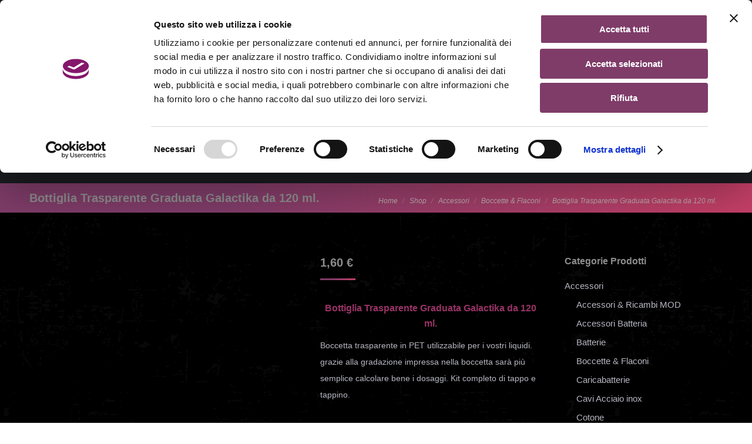

--- FILE ---
content_type: text/html; charset=UTF-8
request_url: https://mmsmoke.it/negozio/accessori/boccette-flaconi/bottiglia-trasparente-graduata-galactika-da-120-ml/
body_size: 51739
content:
<!DOCTYPE html>
<!--[if !(IE 6) | !(IE 7) | !(IE 8)  ]><!--><html lang="it-IT" class="no-js">
<!--<![endif]--><head><script data-no-optimize="1">var litespeed_docref=sessionStorage.getItem("litespeed_docref");litespeed_docref&&(Object.defineProperty(document,"referrer",{get:function(){return litespeed_docref}}),sessionStorage.removeItem("litespeed_docref"));</script> <meta charset="UTF-8" /><meta name="viewport" content="width=device-width, initial-scale=1, maximum-scale=1, user-scalable=0"/><meta name="theme-color" content="#7e3c68"/><link rel="profile" href="https://gmpg.org/xfn/11" /> <script data-cookieconsent="ignore" type="litespeed/javascript">window.dataLayer=window.dataLayer||[];function gtag(){dataLayer.push(arguments)}
gtag("consent","default",{ad_personalization:"denied",ad_storage:"denied",ad_user_data:"denied",analytics_storage:"denied",functionality_storage:"denied",personalization_storage:"denied",security_storage:"granted",wait_for_update:500,});gtag("set","ads_data_redaction",!0)</script> <script
		id="Cookiebot"
		src="https://consent.cookiebot.com/uc.js"
		data-implementation="wp"
		data-cbid="8298330f-ced3-4c02-87f3-d29ad25d14cc"
							data-blockingmode="auto"
	></script> <title>Bottiglia Trasparente Graduata Galactika da 120 ml. &#8211; MM SMOKE</title><meta name='robots' content='max-image-preview:large' /><link rel='dns-prefetch' href='//translate.google.com' /><link rel='dns-prefetch' href='//cdn.jsdelivr.net' /><link rel="alternate" type="application/rss+xml" title="MM SMOKE &raquo; Feed" href="https://mmsmoke.it/feed/" /><link rel="alternate" type="application/rss+xml" title="MM SMOKE &raquo; Feed dei commenti" href="https://mmsmoke.it/comments/feed/" /><link rel="preload" href="https://mmsmoke.it/wp-content/uploads/2022/02/logo-NUOVO-MMSMOKE-copia.jpg" as="image" /><link rel="alternate" title="oEmbed (JSON)" type="application/json+oembed" href="https://mmsmoke.it/wp-json/oembed/1.0/embed?url=https%3A%2F%2Fmmsmoke.it%2Fnegozio%2Faccessori%2Fboccette-flaconi%2Fbottiglia-trasparente-graduata-galactika-da-120-ml%2F" /><link rel="alternate" title="oEmbed (XML)" type="text/xml+oembed" href="https://mmsmoke.it/wp-json/oembed/1.0/embed?url=https%3A%2F%2Fmmsmoke.it%2Fnegozio%2Faccessori%2Fboccette-flaconi%2Fbottiglia-trasparente-graduata-galactika-da-120-ml%2F&#038;format=xml" /><style id='wp-img-auto-sizes-contain-inline-css'>img:is([sizes=auto i],[sizes^="auto," i]){contain-intrinsic-size:3000px 1500px}
/*# sourceURL=wp-img-auto-sizes-contain-inline-css */</style><style id="litespeed-ccss">:root{--weight-normal:400;--weight-medium:500;--weight-semi-bold:600;--weight-bold:700;--alma-orange:#fa5022;--soft-orange:#ffeadb;--alma-blue:#60d2df;--soft-blue:#e7f8fa;--alma-yellow:#ffcf00;--soft-yellow:#fff5cc;--alma-green:#4bb543;--soft-green:#e2f3e1;--alma-red:#cf2020;--soft-red:#ffecec;--off-white:#f9f9f9;--light-gray:#dcdcdc;--dark-gray:#4a4a4a;--off-black:#1a1a1a;--white:#fff;--black:#000;--font-tiny:10px;--font-x-small:12px;--font-small:14px;--font-base:16px;--font-medium:20px;--font-large:24px;--font-x-large:32px}@media (prefers-reduced-motion:reduce){*,:after,:before{animation-duration:NaNs;animation-iteration-count:1;scroll-behavior:auto}}:root{--ag-background-color:rgba(0,0,0,0.1);--ag-background-image-position:center top;--ag-background-image-opacity:1;--ag-form-background:rgba(255,255,255,0.4);--ag-text-color:#000000}:root{--ag-form-margin:auto auto}:root{--ag-background-color:rgba(0,0,0,0.1);--ag-background-image-position:center top;--ag-background-image-opacity:1;--ag-form-background:rgba(255,255,255,0.4);--ag-text-color:#000000}#glt-footer{display:none!important}.submit{padding:0}button.pswp__button{box-shadow:none!important;background-image:url(/wp-content/plugins/woocommerce/assets/css/photoswipe/default-skin/default-skin.png)!important}button.pswp__button,button.pswp__button--arrow--left::before,button.pswp__button--arrow--right::before{background-color:transparent!important}button.pswp__button--arrow--left,button.pswp__button--arrow--right{background-image:none!important}.pswp{display:none;position:absolute;width:100%;height:100%;left:0;top:0;overflow:hidden;-ms-touch-action:none;touch-action:none;z-index:1500;-webkit-text-size-adjust:100%;-webkit-backface-visibility:hidden;outline:0}.pswp *{-webkit-box-sizing:border-box;box-sizing:border-box}.pswp__bg{position:absolute;left:0;top:0;width:100%;height:100%;background:#000;opacity:0;-webkit-transform:translateZ(0);transform:translateZ(0);-webkit-backface-visibility:hidden;will-change:opacity}.pswp__scroll-wrap{position:absolute;left:0;top:0;width:100%;height:100%;overflow:hidden}.pswp__container{-ms-touch-action:none;touch-action:none;position:absolute;left:0;right:0;top:0;bottom:0}.pswp__container{-webkit-touch-callout:none}.pswp__bg{will-change:opacity}.pswp__container{-webkit-backface-visibility:hidden}.pswp__item{position:absolute;left:0;right:0;top:0;bottom:0;overflow:hidden}.pswp__button{width:44px;height:44px;position:relative;background:0 0;overflow:visible;-webkit-appearance:none;display:block;border:0;padding:0;margin:0;float:left;opacity:.75;-webkit-box-shadow:none;box-shadow:none}.pswp__button::-moz-focus-inner{padding:0;border:0}.pswp__button,.pswp__button--arrow--left:before,.pswp__button--arrow--right:before{background:url(/wp-content/plugins/woocommerce/assets/css/photoswipe/default-skin/default-skin.png)0 0 no-repeat;background-size:264px 88px;width:44px;height:44px}.pswp__button--close{background-position:0-44px}.pswp__button--share{background-position:-44px -44px}.pswp__button--fs{display:none}.pswp__button--zoom{display:none;background-position:-88px 0}.pswp__button--arrow--left,.pswp__button--arrow--right{background:0 0;top:50%;margin-top:-50px;width:70px;height:100px;position:absolute}.pswp__button--arrow--left{left:0}.pswp__button--arrow--right{right:0}.pswp__button--arrow--left:before,.pswp__button--arrow--right:before{content:"";top:35px;background-color:rgb(0 0 0/.3);height:30px;width:32px;position:absolute}.pswp__button--arrow--left:before{left:6px;background-position:-138px -44px}.pswp__button--arrow--right:before{right:6px;background-position:-94px -44px}.pswp__share-modal{display:block;background:rgb(0 0 0/.5);width:100%;height:100%;top:0;left:0;padding:10px;position:absolute;z-index:1600;opacity:0;-webkit-backface-visibility:hidden;will-change:opacity}.pswp__share-modal--hidden{display:none}.pswp__share-tooltip{z-index:1620;position:absolute;background:#fff;top:56px;border-radius:2px;display:block;width:auto;right:44px;-webkit-box-shadow:0 2px 5px rgb(0 0 0/.25);box-shadow:0 2px 5px rgb(0 0 0/.25);-webkit-transform:translateY(6px);-ms-transform:translateY(6px);transform:translateY(6px);-webkit-backface-visibility:hidden;will-change:transform}.pswp__counter{position:relative;left:0;top:0;height:44px;font-size:13px;line-height:44px;color:#fff;opacity:.75;padding:0 10px;margin-inline-end:auto}.pswp__caption{position:absolute;left:0;bottom:0;width:100%;min-height:44px}.pswp__caption__center{text-align:left;max-width:420px;margin:0 auto;font-size:13px;padding:10px;line-height:20px;color:#ccc}.pswp__preloader{width:44px;height:44px;position:absolute;top:0;left:50%;margin-left:-22px;opacity:0;will-change:opacity;direction:ltr}.pswp__preloader__icn{width:20px;height:20px;margin:12px}@media screen and (max-width:1024px){.pswp__preloader{position:relative;left:auto;top:auto;margin:0;float:right}}.pswp__ui{-webkit-font-smoothing:auto;visibility:visible;opacity:1;z-index:1550}.pswp__top-bar{position:absolute;left:0;top:0;height:44px;width:100%;display:flex;justify-content:flex-end}.pswp__caption,.pswp__top-bar{-webkit-backface-visibility:hidden;will-change:opacity}.pswp__caption,.pswp__top-bar{background-color:rgb(0 0 0/.5)}.pswp__ui--hidden .pswp__button--arrow--left,.pswp__ui--hidden .pswp__button--arrow--right,.pswp__ui--hidden .pswp__caption,.pswp__ui--hidden .pswp__top-bar{opacity:.001}[class*=dt-icon-the7],[class*=the7-mw-],[class^=soc-font-],[class^=the7-mw-]{font-family:icomoon-the7-font!important;speak:none;font-style:normal;font-weight:400;font-variant:normal;text-transform:none;line-height:1;-webkit-font-smoothing:antialiased;-moz-osx-font-smoothing:grayscale}[class*=the7-mw-]:before,[class^=the7-mw-]:before{font-family:inherit!important;margin:0!important}.the7-mw-icon-phone-bold:before{content:""}.the7-mw-icon-cart-bold:before{content:""}.the7-mw-icon-search-bold:before{content:"󬁑"}.facebook .soc-font-icon:before{content:""}.instagram .soc-font-icon:before{content:""}.linkedin .soc-font-icon:before{content:""}.pinterest .soc-font-icon:before{content:""}.twitter .soc-font-icon:before{content:""}.whatsapp .soc-font-icon:before{content:""}.dt-icon-the7-menu-014:before{content:""}.fa-fw{text-align:center;width:1.25em}:host,:root{--fa-style-family-brands:"Font Awesome 6 Brands";--fa-font-brands:normal 400 1em/1 "Font Awesome 6 Brands"}:host,:root{--fa-font-regular:normal 400 1em/1 "Font Awesome 6 Free"}:host,:root{--fa-style-family-classic:"Font Awesome 6 Free";--fa-font-solid:normal 900 1em/1 "Font Awesome 6 Free"}aside,header,section{display:block}*{padding:0;margin:0}html{font-size:100%;-webkit-text-size-adjust:100%;-ms-text-size-adjust:100%}strong{font-weight:700}ol,ul{list-style:none}img{border:0;-ms-interpolation-mode:bicubic}svg:not(:root){overflow:hidden}form{margin:0}button,input{font-size:100%;margin:0;vertical-align:baseline}button,input{line-height:normal}button,input[type=submit]{-webkit-appearance:button}button::-moz-focus-inner,input::-moz-focus-inner{border:0;padding:0}table{border-collapse:collapse;border-spacing:0}.pswp{display:none;position:absolute;width:100%;height:100%;left:0;top:0;-ms-touch-action:none;touch-action:none;z-index:9500;-webkit-text-size-adjust:100%;-webkit-backface-visibility:hidden;outline:0}.pswp::after,.pswp::before{content:" ";display:table}.pswp *{-webkit-box-sizing:border-box;box-sizing:border-box}.pswp__bg{position:absolute;left:0;top:0;width:100%;height:100%;background:#000;opacity:0;-webkit-transform:translateZ(0);transform:translateZ(0);-webkit-backface-visibility:hidden;will-change:opacity}.pswp__scroll-wrap{position:absolute;left:0;top:0;width:100%;height:100%;overflow:hidden}.pswp__container{-ms-touch-action:none;touch-action:none;position:absolute;left:0;right:0;top:0;bottom:0;-webkit-backface-visibility:hidden}.pswp__container{-webkit-touch-callout:none}.pswp__item{position:absolute;left:0;right:0;top:0;bottom:0;overflow:hidden}.pswp__caption .pswp__caption__center{text-align:center}.pswp button.pswp__button{height:1.5em;width:1.5em;margin-top:-.75em;background:0 0!important;opacity:.5}.pswp button.pswp__button:before{display:block;width:100%;height:100%;content:"";background-color:#fff!important}.pswp .pswp__top-bar button.pswp__button{height:26px;width:26px;margin-top:-13px;top:50%;margin-right:15px}.pswp button.pswp__button--close{margin-right:15px}.pswp button.pswp__button--close:before{-webkit-mask:url(/wp-content/themes/dt-the7/images/x-lg.svg);mask-image:url(/wp-content/themes/dt-the7/images/x-lg.svg);-webkit-mask-repeat:no-repeat;mask-repeat:no-repeat;-webkit-mask-position:right center;mask-position:right center;-webkit-mask-size:26px;mask-size:26px}.pswp__button--share:before{-webkit-mask:url(/wp-content/themes/dt-the7/images/the7-share-fill.svg);mask-image:url(/wp-content/themes/dt-the7/images/the7-share-fill.svg);-webkit-mask-repeat:no-repeat;mask-repeat:no-repeat;-webkit-mask-position:right center;mask-position:right center}.pswp .pswp__button--arrow--left:before,.pswp .pswp__button--arrow--right:before{position:static;display:flex;justify-content:center;align-items:center;width:1.5em;height:1.5em}.pswp button.pswp__button.pswp__button--arrow--left:before{background-image:none!important;-webkit-mask:url(/wp-content/themes/dt-the7/images/the7-chevron-left.svg);mask-image:url(/wp-content/themes/dt-the7/images/the7-chevron-left.svg);-webkit-mask-repeat:no-repeat;mask-repeat:no-repeat;-webkit-mask-position:right center;mask-position:right center}.pswp button.pswp__button.pswp__button--arrow--right:before{background-image:none!important;-webkit-mask:url(/wp-content/themes/dt-the7/images/the7-chevron-right.svg);mask-image:url(/wp-content/themes/dt-the7/images/the7-chevron-right.svg);-webkit-mask-repeat:no-repeat;mask-repeat:no-repeat;-webkit-mask-position:right center;mask-position:right center}.pswp .pswp__share-tooltip{border-radius:0}.pswp__share-tooltip:before{content:"";display:block;width:0;height:0;position:absolute;top:-12px;right:15px;border:6px solid #fff0;border-bottom-color:#FFF}.pswp__button{position:relative;background:0 0;overflow:visible;-webkit-appearance:none;display:block;border:0;padding:0;margin:0;float:right;opacity:.75;-webkit-box-shadow:none;box-shadow:none}.pswp__button::-moz-focus-inner{padding:0;border:0}.pswp__button,.pswp__button--arrow--left:before,.pswp__button--arrow--right:before{width:44px;height:44px}.pswp__button--fs{display:none}.pswp__button--zoom{display:none}.pswp__button--arrow--left,.pswp__button--arrow--right{background:0 0;top:50%;margin-top:-50px;width:70px;height:100px;position:absolute}.pswp__button--arrow--left{left:0}.pswp__button--arrow--right{right:0}.pswp__button--arrow--left:before,.pswp__button--arrow--right:before{content:"";top:35px;background-color:rgb(0 0 0/.3);height:30px;width:32px;position:absolute}.pswp__button--arrow--left:before{left:6px}.pswp__button--arrow--right:before{left:0;right:6px}.pswp__share-modal{display:block;background:rgb(0 0 0/.5);width:100%;height:100%;top:0;left:0;padding:10px;position:absolute;z-index:1600;opacity:0;-webkit-backface-visibility:hidden;will-change:opacity}.pswp__share-modal--hidden{display:none}.pswp__share-tooltip{min-width:150px;z-index:1620;position:absolute;background:#FFF;top:56px;border-radius:2px;display:block;width:auto;right:44px;-webkit-box-shadow:0 2px 5px rgb(0 0 0/.25);box-shadow:0 2px 5px rgb(0 0 0/.25);-webkit-transform:translateY(6px);-ms-transform:translateY(6px);transform:translateY(6px);-webkit-backface-visibility:hidden;will-change:transform}.pswp__counter{position:absolute;left:0;top:0;height:44px;font-size:13px;line-height:44px;color:#FFF;opacity:.75;padding:0 10px}.pswp__caption{position:absolute;left:0;bottom:0;width:100%;min-height:44px}.pswp__caption__center{text-align:left;max-width:420px;margin:0 auto;font-size:13px;padding:10px;line-height:20px;color:#CCC}.pswp__preloader{width:44px;height:44px;position:absolute;top:0;left:50%;margin-left:-22px;opacity:0;will-change:opacity;direction:ltr}.pswp__preloader__icn{width:20px;height:20px;margin:12px}@media screen and (max-width:1024px){.pswp__preloader{position:relative;left:auto;top:auto;margin:0;float:right}}.pswp__ui{-webkit-font-smoothing:auto;visibility:visible;opacity:1;z-index:1550}.pswp__top-bar{position:absolute;left:0;top:0;height:44px;width:100%}.pswp__caption,.pswp__top-bar{-webkit-backface-visibility:hidden;will-change:opacity}.pswp__caption,.pswp__top-bar{background-color:rgb(0 0 0/.5)}.pswp__ui--hidden .pswp__button--arrow--left,.pswp__ui--hidden .pswp__button--arrow--right,.pswp__ui--hidden .pswp__caption,.pswp__ui--hidden .pswp__top-bar{opacity:.001}.page-inner{-ms-grid-column:1;-ms-grid-row:2;grid-area:page-inner}#main-slideshow,.photo-scroller{-ms-grid-column:1;-ms-grid-row:2;grid-area:slider}.masthead{-ms-grid-column:1;-ms-grid-row:1;grid-area:header}.side-header-v-stroke.masthead,.side-header.masthead{-ms-grid-column:1;grid-area:header-side}.checkout-page-title{grid-area:checkout;-ms-grid-column:1;-ms-grid-row:4}.page-title{-ms-grid-column:1;-ms-grid-row:3;grid-area:title}.fancy-header{-ms-grid-column:1;-ms-grid-row:3;grid-area:fancyheader}.elementor-location-header{grid-area:elementor-header}#main{-ms-grid-column:1;-ms-grid-row:5;grid-area:main}.footer{-ms-grid-column:1;-ms-grid-row:6;grid-area:footer}.responsive-off .sidebar{grid-area:sidebar;-ms-grid-row:1}.responsive-off .content{grid-area:content;-ms-grid-row:1}.content,.sidebar,.wf-wrap{box-sizing:border-box}.wf-wrap{max-width:100%;padding:0 44px;margin:0 auto}.title-left .breadcrumbs{text-align:right}.page-title .hgroup{overflow:hidden}.title-left .breadcrumbs{float:right}.breadcrumbs li:first-child:before{content:""}.breadcrumbs li:before{position:absolute;left:0;top:0;width:15px;height:13px;content:"/";opacity:.5;text-align:left;z-index:3}.breadcrumbs li:before{opacity:1}.page-title{display:-ms-flexbox;display:-ms-flex;display:flex}.page-title-head{max-width:100%}.page-title .wf-wrap{position:relative}.page-title .wf-wrap:after{position:absolute;width:100%;bottom:0;content:""}.page-title.gradient-bg .wf-wrap:after{display:none}.page-title>.wf-wrap{display:-ms-flexbox;display:-ms-flex;display:flex;-ms-align-items:center;-ms-flex-align:center;align-items:center;box-sizing:border-box}.title-left>.wf-wrap{-ms-flex-pack:space-between;-ms-justify-content:space-between;justify-content:space-between}.page-title h2{margin:0}.breadcrumbs{list-style:none}.breadcrumbs li{position:relative;display:inline-block;padding-left:12px;margin-left:8px}.breadcrumbs li:first-child{padding-left:0;margin-left:0;background:0 0!important}.breadcrumbs li a{color:inherit}.breadcrumbs a{text-decoration:none}.share-link-description .share-link-icon{display:none}.share-buttons .soc-font-icon{display:none}:not(.show-on-hover).single-share-box .share-buttons a .social-text{display:none}.sidebar{position:relative;z-index:9}.sidebar .sidebar-content{box-sizing:border-box}.sidebar-right .wf-wrap:after,.sidebar-right .wf-wrap:before{content:"";display:table}.sidebar .widget,.sidebar-content .widget{padding:0}.sidebar:not(.solid-bg):not(.bg-under-widget) .widget:first-child{padding-top:0}.sidebar .widget:first-child,.sidebar-content .widget:first-child{border-top:none}.widget:after,.widget:before{content:"";display:table;clear:both}.widget-title{margin-bottom:15px;clear:both}.cat-item{margin:5px 0 0;padding:5px 0 0}.cat-item:first-child{margin-top:0;padding-top:0;border-top:none!important}.cat-item a{text-decoration:none}.cat-item ul{margin-left:20px}body{overflow-x:hidden}h1,h2,h5,h6{margin-bottom:10px;clear:both}p{margin-bottom:10px}a{text-decoration:underline}.content table{border-bottom:1px solid #fff0;width:100%;margin:0 0 10px}.content th{border-top:1px solid #fff0;padding:5px 10px 5px 5px}.content th{text-align:left}.assistive-text{position:absolute!important;clip:rect(1px,1px,1px,1px)}#page{position:relative;overflow:hidden}.main-gradient{display:none}#main{padding:50px 0}.screen-reader-text{clip:rect(1px,1px,1px,1px);height:1px;overflow:hidden;position:absolute!important;width:1px}#page .skip-link{background-color:#f1f1f1;box-shadow:0 0 1px 1px rgb(0 0 0/.2);color:#21759b;display:block;font-size:14px;font-weight:700;left:-9999em;outline:0;padding:15px 23px 14px;text-decoration:none;text-transform:none;top:-9999em}input[type=text]{-webkit-appearance:none;-moz-appearance:none;-ms-appearance:none;appearance:none;outline:0}a.button,input[type=submit]{position:relative;display:inline-flex;align-items:center;justify-content:center;text-decoration:none;white-space:nowrap}.soc-ico{overflow:hidden}.soc-ico a{position:relative;display:-ms-inline-flexbox;display:-ms-inline-flex;display:inline-flex;-ms-align-items:center;-ms-flex-align:center;align-items:center;-ms-flex-pack:center;-ms-justify-content:center;justify-content:center;margin:2px;width:26px;height:26px;line-height:26px;text-align:center;border-radius:50%;box-sizing:border-box;text-decoration:none}.soc-ico a .soc-font-icon{position:relative;z-index:1;font-size:16px}.soc-ico a:after,.soc-ico a:before{position:absolute;top:0;left:0;width:26px;height:26px;content:"";border-radius:inherit}.soc-ico a:before{opacity:1}.soc-ico a:after{opacity:0}.soc-ico a{text-decoration:none}.dt-text-title{grid-area:header;max-width:100%}@media all and (-ms-high-contrast:none){.popup-search-wrap{box-shadow:0 0 4px rgb(0 0 0/.2)}}.dt-text-desc{grid-area:desc;max-width:100%}.icon-with-text-shortcode .text-icon{grid-area:icon;text-decoration:none}.icon-with-text-shortcode .default-btn-shortcode{justify-self:start;grid-area:button}.masthead{position:relative;z-index:102;box-sizing:border-box}.masthead:not(.side-header){display:-ms-flexbox;-ms-flex-direction:column}.top-bar{position:relative;display:-ms-flexbox;display:-ms-flex;display:flex;margin-top:0;box-sizing:border-box}.top-bar-bg,.top-bar:after{position:absolute;bottom:0;left:0;width:100%;height:100%;content:"";box-sizing:content-box}.top-bar:after{height:1px}.top-bar-bg{padding:0 1000px;margin-left:-1000px}.top-bar>.mini-widgets{display:-ms-flexbox;display:-ms-flex;display:flex;-ms-align-items:center;-ms-flex-align:center;align-items:center;-ms-flex:1 1 auto;flex:1 1 auto;-ms-justify-content:flex-start;justify-content:flex-start;-ms-flex-pack:start;-ms-flex-flow:row wrap;flex-flow:row wrap}.top-bar .mini-widgets.right-widgets,.top-bar .mini-widgets:last-child{-ms-justify-content:flex-end;justify-content:flex-end;-ms-flex-pack:end}.top-bar *{font-size:inherit;line-height:inherit}.top-bar a{text-decoration:none}.branding{line-height:0;font-size:0}.branding>a{display:block}.branding a img,.branding img{max-width:100%;height:auto}.branding .mobile-logo{display:none}.masthead .mini-widgets>*{display:inline-block;margin-left:10px;margin-right:10px}.masthead:not(.side-header) .mini-widgets>:first-child{margin-left:0}.masthead:not(.side-header) .mini-widgets>:last-child{margin-right:0}.mini-contacts{position:relative;margin:0}.masthead .mini-contacts{display:-ms-inline-flexbox;display:-ms-inline-flex;display:inline-flex;-ms-align-items:center;-ms-flex-align:center;align-items:center}.mini-contacts i{margin-right:5px}.mini-nav{position:relative;display:inline-block;vertical-align:middle}.mini-nav .customSelect1{position:relative;visibility:visible;opacity:1}.mini-nav .customSelectInner{display:-ms-flexbox;display:-ms-flex;display:flex;-ms-align-items:center;-ms-flex-align:center;align-items:center;background:0 0}.mini-nav .customSelectInner i{margin-right:5px}.mini-nav.select-type-menu .menu-select{vertical-align:middle}.mini-nav li{position:relative;display:inline-block;vertical-align:middle}.mini-nav li:last-child{margin-right:0}.mini-nav ul>li>a{text-decoration:none}.mini-nav li:first-child:before{border-left:none}.masthead .mini-search{position:relative;display:inline-block;vertical-align:middle;z-index:10;max-width:100%}.popup-search .popup-search-wrap{background:#fff}.popup-search .popup-search-wrap:before{border-bottom-color:#fff}.searchform{position:relative;z-index:3;max-width:100%}.searchform .field{max-width:100%;border-style:solid;box-sizing:border-box}.popup-search-wrap{padding:10px;position:absolute;right:-10px;top:38px;visibility:hidden;-webkit-filter:drop-shadow(0 0 4px rgb(0 0 0/.2));filter:drop-shadow(0 0 4px rgb(0 0 0/.2));-webkit-backface-visibility:hidden;-webkit-transform:translate3d(0,0,0)}.popup-search-wrap:before{position:absolute;top:-7px;right:20px;width:0;height:0;border-left:5px solid #fff0;border-right:5px solid #fff0;border-bottom:7px solid red;content:""}.popup-search-wrap .search-icon{position:absolute;top:0;right:20px;height:100%}.mini-search input[type=text]{margin-bottom:0}.popup-search .searchform .submit{border:none;background-color:#fff0;text-decoration:none}.mini-search .submit{display:-ms-flexbox;display:-ms-flex;display:flex;-ms-align-items:center;-ms-flex-align:center;align-items:center;border:none;background-color:#fff0;text-decoration:none}.mini-search .search-icon{text-decoration:none;background-repeat:no-repeat;background-position:center center}.mini-search .search-icon{display:-ms-flexbox;display:-ms-flex;display:flex;-ms-align-items:center;-ms-flex-align:center;align-items:center}.popup-search .submit i{font-size:16px}.masthead .mini-search .searchsubmit{display:none}.masthead .soc-ico{display:inline-block;vertical-align:middle}.masthead .soc-ico a{line-height:22px}.dt-close-mobile-menu-icon{position:relative}.dt-close-mobile-menu-icon:after,.dt-close-mobile-menu-icon:before{position:absolute;top:0;left:0;width:100%;height:100%;content:"";border-radius:inherit;box-sizing:border-box}.dt-close-mobile-menu-icon:after{opacity:0}.dt-close-mobile-menu-icon:before{opacity:1}.main-nav>li{position:relative;display:-ms-flexbox;display:-ms-flex;display:flex}.main-nav>li>a{text-decoration:none}.main-nav>li>a,.mini-nav li>a{position:relative;display:-ms-flexbox;display:-ms-flex;display:flex;-ms-align-items:center;-ms-flex-align:center;align-items:center}.menu-text{display:block}.top-header .level-arrows-on .menu-text:after{position:absolute;top:50%;margin-top:-4px;right:0;width:8px;height:8px;content:"";-webkit-mask:url(/wp-content/themes/dt-the7/images/the7-chevron-down.svg);mask-image:url(/wp-content/themes/dt-the7/images/the7-chevron-down.svg);-webkit-mask-repeat:no-repeat;mask-repeat:no-repeat;-webkit-mask-position:right center;mask-position:right center;-webkit-mask-size:8px;mask-size:8px}.sub-nav{position:absolute;visibility:hidden;z-index:200;top:100%;left:0;width:240px;opacity:0}.sub-nav{padding:0;box-shadow:0 0 4px rgb(0 0 0/.2);box-sizing:border-box}.sub-nav>li{position:relative;display:block;box-sizing:border-box}.sub-nav li:first-child:before{display:none}.sub-nav>li>a{position:relative;display:-ms-flexbox;display:-ms-flex;display:flex;-ms-align-items:center;-ms-flex-align:center;align-items:center;-ms-align-content:center;align-content:center;-ms-flex-line-pack:center;text-decoration:none}.sub-nav li a{box-sizing:border-box}.top-header .main-nav .sub-nav>li.has-children>a:after{position:absolute;display:block;right:0;top:50%;width:8px;height:8px;margin-top:-4px;content:"";-webkit-mask:url(/wp-content/themes/dt-the7/images/the7-chevron-side.svg);mask-image:url(/wp-content/themes/dt-the7/images/the7-chevron-side.svg);-webkit-mask-size:8px;mask-size:8px;-webkit-mask-repeat:no-repeat;mask-repeat:no-repeat;-webkit-mask-position:right center;mask-position:right center}.sub-nav .sub-nav{left:241px;top:0;margin-top:0}.dt-mobile-header .sub-nav>li,.mobile-main-nav>li{display:-ms-flexbox;display:-ms-flex;display:flex;-ms-flex-flow:row wrap;flex-flow:row wrap}.dt-mobile-header .mobile-main-nav>li>.sub-nav,.dt-mobile-header .mobile-main-nav>li>.sub-nav .sub-nav{position:relative;display:none;top:0;left:0;width:100%;padding:0;visibility:visible;opacity:1;z-index:auto}.mobile-main-nav .sub-nav{background:0 0;box-shadow:none}.dt-mobile-header{position:fixed;top:0;height:100%;min-height:100%;width:500px;max-width:100%;z-index:9602;box-sizing:border-box;background-color:grey;transform:translate3d(-100%,0,0);overflow:hidden}.right-mobile-menu .dt-mobile-header{right:0;transform:translate3d(100%,0,0)}html:not(.touchevents) .dt-mobile-header::-webkit-scrollbar{width:13px}html:not(.touchevents) .dt-mobile-header::-webkit-scrollbar-thumb{border-radius:10px;background-color:#1ebac8;border:4px solid #fff;box-sizing:border-box}.mobile-mini-widgets-in-menu{display:none}.mobile-mini-widgets-in-menu{padding:30px 0}.mobile-main-nav{display:-ms-flexbox;display:-ms-flex;display:flex;-ms-flex-flow:column nowrap;flex-flow:column nowrap;-ms-flex:10 1 auto;flex:10 1 auto}.mobile-main-nav>li{position:relative;display:-ms-flexbox;display:-ms-flex;display:flex}.mobile-menu-show-divider .mobile-main-nav>li:before{content:"";position:absolute;top:-.5px;height:0;width:100%;max-width:100%;left:0}.mobile-menu-show-divider .mobile-main-nav>li:first-child:before{display:none}.mobile-main-nav>li>a{text-decoration:none;position:relative;display:-ms-flexbox;display:-ms-flex;display:flex;-ms-align-items:center;-ms-flex-align:center;align-items:center;padding:10px 30px 10px 0;-ms-flex-positive:1;-ms-flex-grow:1;flex-grow:1}.mobile-main-nav .sub-nav{margin-left:20px}#page #mobile-menu .sub-nav>li{padding:0;width:100%}#page .mobile-main-nav .sub-nav{width:100%}.mobile-main-nav .sub-nav .sub-nav{left:0}.mobile-main-nav .sub-nav>li>a{padding:10px 30px 10px 0;margin:0;-ms-flex-positive:1;-ms-flex-grow:1;flex-grow:1}.dt-close-mobile-menu-icon{display:-ms-inline-flexbox;display:-ms-inline-flex;display:inline-flex;-ms-align-items:center;-ms-flex-align:center;align-items:center;-ms-flex-pack:center;-ms-justify-content:center;justify-content:center;position:absolute;top:0;z-index:9999;opacity:0;min-width:12px;min-height:12px}.dt-close-mobile-menu-icon .close-line-wrap{position:relative;width:22px;height:100%}.fade-medium-mobile-menu-close-icon .dt-close-mobile-menu-icon .close-line-wrap{width:20px;height:20px}.dt-close-mobile-menu-icon span{position:relative;display:block;margin:0;z-index:2}.dt-close-mobile-menu-icon .close-line{display:inline-block;transform-origin:50% 50%;width:22px;height:2px;position:absolute;left:0;content:""}.fade-medium-mobile-menu-close-icon .dt-close-mobile-menu-icon .close-line{width:20px;top:50%;margin-top:-1px}.dt-close-mobile-menu-icon .close-line:nth-child(2){display:none}.dt-close-mobile-menu-icon .close-line:after,.dt-close-mobile-menu-icon .close-line:before{position:absolute;top:0;left:0;width:100%;height:100%;content:"";border-radius:inherit;box-sizing:border-box}.dt-close-mobile-menu-icon .close-line:after{opacity:0}.dt-close-mobile-menu-icon .close-line:before{opacity:1}.dt-close-mobile-menu-icon .close-line:first-child{transform:rotate3d(0,0,1,45deg)}.dt-close-mobile-menu-icon .close-line:last-child{transform:rotate3d(0,0,1,-45deg)}.scroll-top{position:fixed;display:-ms-flexbox;display:-ms-flex;display:flex;-ms-align-items:center;-ms-flex-align:center;align-items:center;-ms-flex-pack:center;-ms-justify-content:center;justify-content:center;right:10px;bottom:10px;width:40px;height:40px;opacity:0;z-index:-1;-ms-filter:"progid:DXImageTransform.Microsoft.Alpha(Opacity=0)";text-decoration:none;background-color:#000;background-color:rgb(0 0 0/.2)}.scroll-top svg{text-transform:none;width:24px;line-height:1;fill:#fff}.customSelectInner{background-repeat:no-repeat;background-position:right center}:root{--the7-accent-bg-2:#c53f67;--the7-accent-bg-color-2:135deg, #7e3c68 30%, #c53f67 100%;--the7-accent-bg-color:#7e3c68;--the7-accent-bg-filter-switch:135deg, rgba(126,60,104,0.2) 30%, rgba(197,63,103,0.2) 100%;--the7-accent-bg-scroller-arrow:135deg, rgba(126,60,104,0.9) 30%, rgba(197,63,103,0.9) 100%;--the7-accent-color:#7e3c68;--the7-accent-gradient:135deg, #7e3c68 30%, #c53f67 100%;--the7-accent-text-color-2:left, #7e3c68 30%, #c53f67 100%;--the7-additional-logo-elements-font-family:"Arial", Helvetica, Arial, Verdana, sans-serif;--the7-additional-logo-elements-font-size:20px;--the7-additional-logo-elements-icon-size:0px;--the7-additional-menu-elements-color:#ffffff;--the7-additional-menu-elements-font-family:"Roboto", Helvetica, Arial, Verdana, sans-serif;--the7-additional-menu-elements-font-size:14px;--the7-additional-menu-elements-icon-color:#ffffff;--the7-additional-menu-elements-icon-size:16px;--the7-base-border-radius:2px;--the7-base-color:#b6b7c1;--the7-base-font-family:"Roboto", Helvetica, Arial, Verdana, sans-serif;--the7-base-font-size:17px;--the7-base-line-height:27px;--the7-beautiful-loading-bg:#1a1c20;--the7-beautiful-spinner-color:#7e3c68;--the7-body-bg-attachment:fixed;--the7-body-bg-color:#ffffff;--the7-body-bg-image:none;--the7-body-bg-position-x:left;--the7-body-bg-position-y:top;--the7-body-bg-repeat:repeat;--the7-body-bg-size:auto;--the7-border-radius-size:2px;--the7-bottom-bar-bottom-padding:10px;--the7-bottom-bar-height:60px;--the7-bottom-bar-line-size:1px;--the7-bottom-bar-menu-switch:778px;--the7-bottom-bar-switch:990px;--the7-bottom-bar-top-padding:10px;--the7-bottom-bg-color:rgba(255,255,255,0.06);--the7-bottom-bg-image:none;--the7-bottom-bg-position-x:center;--the7-bottom-bg-position-y:top;--the7-bottom-bg-repeat:repeat;--the7-bottom-color:#ffffff;--the7-bottom-content-padding:0px;--the7-bottom-input-border-width:1px;--the7-bottom-input-padding:5px;--the7-bottom-logo-bottom-padding:10px;--the7-bottom-logo-left-padding:0px;--the7-bottom-logo-right-padding:15px;--the7-bottom-logo-top-padding:10px;--the7-bottom-overlay-content-padding:0px;--the7-box-width:1340px;--the7-breadcrumbs-bg-color:rgba(255,255,255,0);--the7-breadcrumbs-border-color:rgba(255,255,255,0.16);--the7-breadcrumbs-border-radius:0px;--the7-breadcrumbs-border-width:1px;--the7-breadcrumbs-font-family:"Roboto", Helvetica, Arial, Verdana, sans-serif;--the7-breadcrumbs-font-size:12px;--the7-breadcrumbs-font-style:italic;--the7-breadcrumbs-font-weight:500;--the7-breadcrumbs-line-height:15px;--the7-breadcrumbs-margin-bottom:0px;--the7-breadcrumbs-margin-left:10px;--the7-breadcrumbs-margin-right:0px;--the7-breadcrumbs-margin-top:10px;--the7-breadcrumbs-padding-bottom:0px;--the7-breadcrumbs-padding-left:10px;--the7-breadcrumbs-padding-right:10px;--the7-breadcrumbs-padding-top:0px;--the7-breadcrumbs-text-transform:none;--the7-btn-bg-color-2:135deg, #7e3c68 30%, #c53f67 100%;--the7-btn-bg-color:#7e3c68;--the7-btn-border-color:#7e3c68;--the7-btn-border-hover-color:#7e3c68;--the7-btn-color:#ffffff;--the7-btn-hover-bg-color-2:135deg, #693659 30%, #9f3859 100%;--the7-btn-hover-bg-color:#693659;--the7-btn-hover-color:#ffffff;--the7-btn-l-border-radius:2px;--the7-btn-l-border-style:solid;--the7-btn-l-border-width:0px;--the7-btn-l-font-family:"Roboto", Helvetica, Arial, Verdana, sans-serif;--the7-btn-l-font-size:18px;--the7-btn-l-font-weight:700;--the7-btn-l-icon-size:18px;--the7-btn-l-letter-spacing:0px;--the7-btn-l-line-height:20px;--the7-btn-l-min-height:1px;--the7-btn-l-min-width:1px;--the7-btn-l-padding:17px 24px 16px 24px;--the7-btn-l-text-transform:none;--the7-btn-m-border-radius:2px;--the7-btn-m-border-style:solid;--the7-btn-m-border-width:0px;--the7-btn-m-font-family:"Roboto", Helvetica, Arial, Verdana, sans-serif;--the7-btn-m-font-size:14px;--the7-btn-m-font-weight:700;--the7-btn-m-icon-size:14px;--the7-btn-m-letter-spacing:0px;--the7-btn-m-line-height:16px;--the7-btn-m-min-height:1px;--the7-btn-m-min-width:1px;--the7-btn-m-padding:12px 18px 11px 18px;--the7-btn-m-text-transform:none;--the7-btn-s-border-radius:2px;--the7-btn-s-border-style:solid;--the7-btn-s-border-width:0px;--the7-btn-s-font-family:"Roboto", Helvetica, Arial, Verdana, sans-serif;--the7-btn-s-font-size:12px;--the7-btn-s-font-weight:700;--the7-btn-s-icon-size:12px;--the7-btn-s-letter-spacing:0px;--the7-btn-s-line-height:14px;--the7-btn-s-min-height:1px;--the7-btn-s-min-width:1px;--the7-btn-s-padding:8px 14px 7px 14px;--the7-btn-s-text-transform:none;--the7-button-shadow-blur:0px;--the7-button-shadow-color:#483542;--the7-button-shadow-horizontal:0px;--the7-button-shadow-hover-blur:0px;--the7-button-shadow-hover-color:#372b33;--the7-button-shadow-hover-horizontal:0px;--the7-button-shadow-hover-spread:0px;--the7-button-shadow-hover-vertical:2px;--the7-button-shadow-spread:0px;--the7-button-shadow-vertical:2px;--the7-cart-total-width:50%;--the7-classic-menu-bottom-margin:0px;--the7-classic-menu-top-margin:0px;--the7-close-menu-caption-color-hover:#ffffff;--the7-close-menu-caption-color:#ffffff;--the7-close-menu-caption-font-family:"Roboto", Helvetica, Arial, Verdana, sans-serif;--the7-close-menu-caption-font-size:16px;--the7-close-menu-caption-gap:20px;--the7-close-menu-caption-text-transform:uppercase;--the7-close-mobile-menu-caption-color-hover:#ffffff;--the7-close-mobile-menu-caption-color:#ffffff;--the7-close-mobile-menu-caption-font-family:"Roboto", Helvetica, Arial, Verdana, sans-serif;--the7-close-mobile-menu-caption-font-size:16px;--the7-close-mobile-menu-caption-gap:10px;--the7-close-mobile-menu-caption-text-transform:none;--the7-content-boxes-bg:#f5f5f5;--the7-content-width:1300px;--the7-divider-bg-color:rgba(149,156,166,0.16);--the7-divider-color:rgba(0,0,0,0.08);--the7-filter-border-radius:2px;--the7-filter-decoration-line-size:2px;--the7-filter-font-family:"Roboto", Helvetica, Arial, Verdana, sans-serif;--the7-filter-font-size:14px;--the7-filter-font-weight:700;--the7-filter-item-margin-bottom:0px;--the7-filter-item-margin-left:5px;--the7-filter-item-margin-right:5px;--the7-filter-item-margin-top:0px;--the7-filter-item-padding-bottom:6px;--the7-filter-item-padding-left:12px;--the7-filter-item-padding-right:12px;--the7-filter-item-padding-top:6px;--the7-filter-pointer-bg-radius:2px;--the7-filter-pointer-border-width:2px;--the7-filter-text-transform:none;--the7-first-switch-header-padding-left:50px;--the7-first-switch-header-padding-right:50px;--the7-first-switch-mobile-header-height:70px;--the7-first-switch:992px;--the7-float-menu-bg:#1a1c20;--the7-float-menu-height:90px;--the7-float-menu-line-decoration-color:rgba(255,255,255,0.08);--the7-float-menu-line-decoration-size:1px;--the7-floating-header-bg-image:none;--the7-floating-header-bg-position-x:center;--the7-floating-header-bg-position-y:center;--the7-floating-header-bg-repeat:repeat;--the7-floating-header-bg-size:auto;--the7-floating-logo-bottom-padding:0px;--the7-floating-logo-left-padding:0px;--the7-floating-logo-right-padding:30px;--the7-floating-logo-top-padding:0px;--the7-floating-menu-active-last-color:#ffffff;--the7-floating-menu-color-active:#ffffff;--the7-floating-menu-color-hover:#ffffff;--the7-floating-menu-color:#ffffff;--the7-floating-menu-hover-last-color:#ffffff;--the7-floating-mixed-logo-bottom-padding:0px;--the7-floating-mixed-logo-left-padding:0px;--the7-floating-mixed-logo-right-padding:0px;--the7-floating-mixed-logo-top-padding:0px;--the7-floating-mobile-logo-bottom-padding:0px;--the7-floating-mobile-logo-left-padding:0px;--the7-floating-mobile-logo-right-padding:0px;--the7-floating-mobile-logo-top-padding:0px;--the7-footer-bg-color:#1a1c20;--the7-footer-bg-image:none;--the7-footer-bg-position-x:center;--the7-footer-bg-position-y:top;--the7-footer-bg-repeat:repeat;--the7-footer-bottom-padding:25px;--the7-footer-decoration-line-size:1px;--the7-footer-left-padding:50px;--the7-footer-outline-color:rgba(129,215,66,0.96);--the7-footer-right-padding:50px;--the7-footer-switch-colums:778px;--the7-footer-switch:778px;--the7-footer-top-padding:60px;--the7-general-border-radius:2px;--the7-general-title-responsiveness:778px;--the7-h1-font-family:"Roboto", Helvetica, Arial, Verdana, sans-serif;--the7-h1-font-size-desktop:44px;--the7-h1-font-size:44px;--the7-h1-font-weight:700;--the7-h1-line-height-desktop:54px;--the7-h1-line-height:54px;--the7-h1-text-transform:none;--the7-h2-font-family:"Roboto", Helvetica, Arial, Verdana, sans-serif;--the7-h2-font-size-desktop:34px;--the7-h2-font-size:34px;--the7-h2-font-weight:700;--the7-h2-line-height-desktop:44px;--the7-h2-line-height:44px;--the7-h2-text-transform:none;--the7-h3-font-family:"Roboto", Helvetica, Arial, Verdana, sans-serif;--the7-h3-font-size-desktop:24px;--the7-h3-font-size:24px;--the7-h3-font-weight:700;--the7-h3-line-height-desktop:34px;--the7-h3-line-height:34px;--the7-h3-text-transform:none;--the7-h4-font-family:"Roboto", Helvetica, Arial, Verdana, sans-serif;--the7-h4-font-size-desktop:20px;--the7-h4-font-size:20px;--the7-h4-font-weight:700;--the7-h4-line-height-desktop:30px;--the7-h4-line-height:30px;--the7-h4-text-transform:none;--the7-h5-font-family:"Roboto", Helvetica, Arial, Verdana, sans-serif;--the7-h5-font-size-desktop:16px;--the7-h5-font-size:16px;--the7-h5-font-weight:700;--the7-h5-line-height-desktop:26px;--the7-h5-line-height:26px;--the7-h5-text-transform:none;--the7-h6-font-family:"Roboto", Helvetica, Arial, Verdana, sans-serif;--the7-h6-font-size-desktop:14px;--the7-h6-font-size:14px;--the7-h6-font-weight:700;--the7-h6-line-height-desktop:24px;--the7-h6-line-height:24px;--the7-h6-text-transform:none;--the7-hamburger-border-width:0px;--the7-hamburger-close-border-radius:0px;--the7-hamburger-close-border-width:0px;--the7-hamburger-mobile-close-border-radius:0px;--the7-hamburger-mobile-close-border-width:0px;--the7-header-bg-color:#1a1c20;--the7-header-bg-image:none;--the7-header-bg-position-x:center;--the7-header-bg-position-y:center;--the7-header-bg-repeat:repeat;--the7-header-bg-size:auto;--the7-header-classic-menu-line-size:1px;--the7-header-decoration-size:1px;--the7-header-decoration:rgba(255,255,255,0.12);--the7-header-height:90px;--the7-header-left-padding:50px;--the7-header-mobile-left-padding:20px;--the7-header-mobile-menu-bottom-padding:30px;--the7-header-mobile-menu-left-padding:30px;--the7-header-mobile-menu-right-padding:15px;--the7-header-mobile-menu-top-padding:45px;--the7-header-mobile-right-padding:20px;--the7-header-right-padding:50px;--the7-header-side-content-width:300px;--the7-header-side-width:300px;--the7-header-slide-out-width:400px;--the7-header-switch-paddings:778px;--the7-header-transparent-bg-color:#ffffff;--the7-input-bg-color:#ffffff;--the7-input-border-color:rgba(51,51,51,0.12);--the7-input-border-radius:2px;--the7-input-color:#85868c;--the7-input-height:38px;--the7-left-content-padding:0px;--the7-left-input-border-width:1px;--the7-left-input-padding:15px;--the7-left-overlay-content-padding:0px;--the7-lightbox-arrow-size:62px;--the7-links-color:#7e3c68;--the7-logo-area-left-padding-bottom:0px;--the7-logo-area-left-padding-left:0px;--the7-logo-area-left-padding-right:0px;--the7-logo-area-left-padding-top:0px;--the7-logo-area-right-padding-bottom:0px;--the7-logo-area-right-padding-left:0px;--the7-logo-area-right-padding-right:0px;--the7-logo-area-right-padding-top:0px;--the7-main-logo-bottom-padding:0px;--the7-main-logo-left-padding:0px;--the7-main-logo-right-padding:30px;--the7-main-logo-top-padding:0px;--the7-main-menu-icon-size:14px;--the7-mega-col-padding-bottom:0px;--the7-mega-col-padding-left:10px;--the7-mega-col-padding-right:10px;--the7-mega-col-padding-top:0px;--the7-mega-menu-desc-color:#333333;--the7-mega-menu-desc-font-family:"Roboto", Helvetica, Arial, Verdana, sans-serif;--the7-mega-menu-desc-font-size:13px;--the7-mega-menu-title-color:#333333;--the7-mega-menu-title-font-family:"Roboto", Helvetica, Arial, Verdana, sans-serif;--the7-mega-menu-title-font-size:16px;--the7-mega-menu-title-font-weight:700;--the7-mega-menu-title-icon-size:16px;--the7-mega-menu-title-text-transform:none;--the7-mega-menu-widget-color:#333333;--the7-mega-menu-widget-title-color:#333333;--the7-mega-submenu-col-width:260px;--the7-mega-submenu-item-2-level-spacing:0px;--the7-mega-submenu-item-padding-bottom:9px;--the7-mega-submenu-item-padding-left:10px;--the7-mega-submenu-item-padding-right:10px;--the7-mega-submenu-item-padding-top:9px;--the7-mega-submenu-padding-bottom:20px;--the7-mega-submenu-padding-left:10px;--the7-mega-submenu-padding-right:10px;--the7-mega-submenu-padding-top:20px;--the7-megamenu-title-active-color-2:left, #7e3c68 30%, #c53f67 100%;--the7-megamenu-title-active-color:#7e3c68;--the7-megamenu-title-hover-color-2:left, #7e3c68 30%, #c53f67 100%;--the7-megamenu-title-hover-color:#7e3c68;--the7-menu-active-color:#ffffff;--the7-menu-active-decor-color-2:135deg, #7e3c68 30%, #c53f67 100%;--the7-menu-active-decor-color:#7e3c68;--the7-menu-active-last-color:#ffffff;--the7-menu-active-line-decor-color-2:to left, #7e3c68 30%, #c53f67 100%;--the7-menu-active-line-decor-color:#7e3c68;--the7-menu-area-below-padding-bottom:0px;--the7-menu-area-below-padding-left:0px;--the7-menu-area-below-padding-right:0px;--the7-menu-area-below-padding-top:0px;--the7-menu-area-left-padding-bottom:0px;--the7-menu-area-left-padding-left:0px;--the7-menu-area-left-padding-right:0px;--the7-menu-area-left-padding-top:0px;--the7-menu-area-right-padding-bottom:0px;--the7-menu-area-right-padding-left:30px;--the7-menu-area-right-padding-right:0px;--the7-menu-area-right-padding-top:0px;--the7-menu-area-top-line-padding-bottom:0px;--the7-menu-area-top-line-padding-left:0px;--the7-menu-area-top-line-padding-right:0px;--the7-menu-area-top-line-padding-top:0px;--the7-menu-area-top-line-right-padding-bottom:0px;--the7-menu-area-top-line-right-padding-left:0px;--the7-menu-area-top-line-right-padding-right:0px;--the7-menu-area-top-line-right-padding-top:0px;--the7-menu-caption-font-family:"Roboto", Helvetica, Arial, Verdana, sans-serif;--the7-menu-caption-font-size:16px;--the7-menu-caption-gap:10px;--the7-menu-caption-text-transform:none;--the7-menu-click-decor-bg-color-2:135deg, #7e3c68 30%, #c53f67 100%;--the7-menu-click-decor-bg-color:rgba(126,60,104,0);--the7-menu-color:#ffffff;--the7-menu-decor-border-radius:2px;--the7-menu-decor-color:rgba(255,255,255,0.08);--the7-menu-decoration-line-size:0px;--the7-menu-font-family:"Roboto", Helvetica, Arial, Verdana, sans-serif;--the7-menu-font-size:16px;--the7-menu-font-weight:700;--the7-menu-hover-color:#ffffff;--the7-menu-hover-decor-color:#ffffff;--the7-menu-hover-last-color:#ffffff;--the7-menu-item-divider-width:1px;--the7-menu-item-margin-bottom:30px;--the7-menu-item-margin-left:0px;--the7-menu-item-margin-right:0px;--the7-menu-item-margin-top:30px;--the7-menu-item-padding-bottom:5px;--the7-menu-item-padding-left:10px;--the7-menu-item-padding-right:10px;--the7-menu-item-padding-top:7px;--the7-menu-line-decor-color:#ffffff;--the7-menu-tem-divider-color:rgba(255,255,255,0.12);--the7-menu-tem-divider-height:30px;--the7-menu-text-transform:uppercase;--the7-message-color:#ffffff;--the7-microwidget-button-2-bg-2:135deg, #7e3c68 30%, #c53f67 100%;--the7-microwidget-button-2-bg:#7e3c68;--the7-microwidget-button-2-border-color-2:135deg, #7e3c68 30%, #c53f67 100%;--the7-microwidget-button-2-border-color:#7e3c68;--the7-microwidget-button-2-border-radius:0px;--the7-microwidget-button-2-border-width:1px;--the7-microwidget-button-2-bottom-padding:10px;--the7-microwidget-button-2-color:#ffffff;--the7-microwidget-button-2-font-family:"Roboto", Helvetica, Arial, Verdana, sans-serif;--the7-microwidget-button-2-font-size:14px;--the7-microwidget-button-2-font-weight:700;--the7-microwidget-button-2-hover-bg-2:135deg, #7e3c68 30%, #c53f67 100%;--the7-microwidget-button-2-hover-bg:#7e3c68;--the7-microwidget-button-2-hover-border-color-2:135deg, #7e3c68 30%, #c53f67 100%;--the7-microwidget-button-2-hover-border-color:#7e3c68;--the7-microwidget-button-2-hover-color:#ffffff;--the7-microwidget-button-2-icon-gap:5px;--the7-microwidget-button-2-icon-size:14px;--the7-microwidget-button-2-left-padding:20px;--the7-microwidget-button-2-right-padding:20px;--the7-microwidget-button-2-top-padding:10px;--the7-microwidget-button-bg-2:135deg, #7e3c68 30%, #c53f67 100%;--the7-microwidget-button-bg:#7e3c68;--the7-microwidget-button-border-color-2:135deg, #7e3c68 30%, #c53f67 100%;--the7-microwidget-button-border-color:#7e3c68;--the7-microwidget-button-border-radius:0px;--the7-microwidget-button-border-width:1px;--the7-microwidget-button-bottom-padding:10px;--the7-microwidget-button-color:#ffffff;--the7-microwidget-button-font-family:"Roboto", Helvetica, Arial, Verdana, sans-serif;--the7-microwidget-button-font-size:14px;--the7-microwidget-button-font-weight:700;--the7-microwidget-button-hover-bg-2:135deg, #7e3c68 30%, #c53f67 100%;--the7-microwidget-button-hover-bg:#7e3c68;--the7-microwidget-button-hover-border-color-2:135deg, #7e3c68 30%, #c53f67 100%;--the7-microwidget-button-hover-border-color:#7e3c68;--the7-microwidget-button-hover-color:#ffffff;--the7-microwidget-button-icon-gap:5px;--the7-microwidget-button-icon-size:14px;--the7-microwidget-button-left-padding:20px;--the7-microwidget-button-right-padding:20px;--the7-microwidget-button-top-padding:10px;--the7-microwidgets-in-top-line-color:#333333;--the7-microwidgets-in-top-line-font-family:"Arial", Helvetica, Arial, Verdana, sans-serif;--the7-microwidgets-in-top-line-font-size:20px;--the7-microwidgets-in-top-line-icon-color:#333333;--the7-microwidgets-in-top-line-icon-size:16px;--the7-mixed-logo-bottom-padding:0px;--the7-mixed-logo-left-padding:0px;--the7-mixed-logo-right-padding:0px;--the7-mixed-logo-top-padding:0px;--the7-mobile-floating-header-bg-color:#ffffff;--the7-mobile-footer-bottom-padding:25px;--the7-mobile-footer-left-padding:20px;--the7-mobile-footer-right-padding:20px;--the7-mobile-footer-top-padding:60px;--the7-mobile-hamburger-border-width:0px;--the7-mobile-header-bg-color:#1a1c20;--the7-mobile-header-decoration-color:#ffffff;--the7-mobile-header-decoration-size:1px;--the7-mobile-logo-bottom-padding:0px;--the7-mobile-logo-left-padding:0px;--the7-mobile-logo-right-padding:0px;--the7-mobile-logo-top-padding:0px;--the7-mobile-menu-active-color-2:left, #7e3c68 30%, #c53f67 100%;--the7-mobile-menu-active-color:#7e3c68;--the7-mobile-menu-bg-color:#ffffff;--the7-mobile-menu-caption-font-family:"Roboto", Helvetica, Arial, Verdana, sans-serif;--the7-mobile-menu-caption-font-size:16px;--the7-mobile-menu-caption-gap:10px;--the7-mobile-menu-caption-text-transform:none;--the7-mobile-menu-color:#333333;--the7-mobile-menu-divider-color:rgba(51,51,51,0.12);--the7-mobile-menu-divider-height:1px;--the7-mobile-menu-font-family:"Roboto", Helvetica, Arial, Verdana, sans-serif;--the7-mobile-menu-font-size:16px;--the7-mobile-menu-font-weight:700;--the7-mobile-menu-hover-color-2:left, #7e3c68 30%, #c53f67 100%;--the7-mobile-menu-hover-color:#7e3c68;--the7-mobile-menu-microwidgets-color:#333333;--the7-mobile-menu-microwidgets-font-family:"Roboto", Helvetica, Arial, Verdana, sans-serif;--the7-mobile-menu-microwidgets-font-size:13px;--the7-mobile-menu-microwidgets-font-weight:500;--the7-mobile-menu-microwidgets-icon-color:#333333;--the7-mobile-menu-microwidgets-icon-size:16px;--the7-mobile-menu-text-transform:uppercase;--the7-mobile-menu-width:300px;--the7-mobile-microwidgets-color:#ffffff;--the7-mobile-microwidgets-font-family:"Roboto", Helvetica, Arial, Verdana, sans-serif;--the7-mobile-microwidgets-font-size:13px;--the7-mobile-microwidgets-font-weight:500;--the7-mobile-microwidgets-icon-color:#ffffff;--the7-mobile-microwidgets-icon-size:16px;--the7-mobile-overlay-bg-color:rgba(0,0,0,0.5);--the7-mobile-page-bottom-margin:70px;--the7-mobile-page-left-margin:20px;--the7-mobile-page-right-margin:20px;--the7-mobile-page-top-margin:70px;--the7-mobile-sub-menu-font-family:"Roboto", Helvetica, Arial, Verdana, sans-serif;--the7-mobile-sub-menu-font-size:13px;--the7-mobile-sub-menu-font-weight:500;--the7-mobile-sub-menu-text-transform:none;--the7-mobile-toggle-menu-bg-color:#1a1c20;--the7-mobile-toggle-menu-bg-hover-color:rgba(26,28,32,0);--the7-mobile-toggle-menu-border-radius:0px;--the7-mobile-toggle-menu-color:#ffffff;--the7-mobile-toggle-menu-hover-color:#ffffff;--the7-mw-address-icon-size:16px;--the7-mw-clock-icon-size:16px;--the7-mw-email-icon-size:16px;--the7-mw-login-icon-size:16px;--the7-mw-phone-icon-size:16px;--the7-mw-search-bg-active-width:200px;--the7-mw-search-bg-color:#f4f4f4;--the7-mw-search-bg-height:34px;--the7-mw-search-bg-width:200px;--the7-mw-search-border-color:#e2e2e2;--the7-mw-search-border-radius:0px;--the7-mw-search-border-width:0px;--the7-mw-search-color:#aaaaaa;--the7-mw-search-font-family:"Roboto", Helvetica, Arial, Verdana, sans-serif;--the7-mw-search-font-size:14px;--the7-mw-search-icon-size:16px;--the7-mw-search-left-padding:12px;--the7-mw-search-overlay-bg:rgba(0,0,0,0.9);--the7-mw-search-right-padding:12px;--the7-mw-skype-icon-size:16px;--the7-mw-woocommerce-cart-icon-size:16px;--the7-navigation-bg-color:#1b232f;--the7-navigation-line-bg:#1a1c20;--the7-navigation-line-decoration-color:#dd9933;--the7-navigation-line-decoration-line-size:1px;--the7-navigation-line-sticky-bg:#000000;--the7-navigation-margin:50px;--the7-outside-item-custom-margin:30px;--the7-page-bg-color:#000000;--the7-page-bg-image:url(https://mmsmoke.it/wp-content/themes/dt-the7/images/backgrounds/patterns/full/retro-light.png);--the7-page-bg-position-x:center;--the7-page-bg-position-y:top;--the7-page-bg-repeat:repeat;--the7-page-bg-size:auto;--the7-page-bottom-margin:70px;--the7-page-left-margin:50px;--the7-page-responsive-title-height:100px;--the7-page-responsive-title-line-height:30px;--the7-page-right-margin:50px;--the7-page-title-bg-color-2:90deg, #7e3c68 30%, #c53f67 100%;--the7-page-title-bg-color:#7e3c68;--the7-page-title-bg-image:none;--the7-page-title-bg-position-x:center;--the7-page-title-bg-position-y:center;--the7-page-title-bg-repeat:no-repeat;--the7-page-title-bg-size:auto auto;--the7-page-title-border-height:1px;--the7-page-title-border-style:solid;--the7-page-title-bottom-padding:5px;--the7-page-title-breadcrumbs-color:#baabab;--the7-page-title-color:#8c8c8c;--the7-page-title-decorative-line-height:5px;--the7-page-title-font-family:"Roboto", Helvetica, Arial, Verdana, sans-serif;--the7-page-title-font-weight:700;--the7-page-title-height:50px;--the7-page-title-line-color:#8224e3;--the7-page-title-line-height:20px;--the7-page-title-line-style:dashed;--the7-page-title-overlay-color:rgba(0,0,0,0.5);--the7-page-title-text-transform:none;--the7-page-title-top-padding:5px;--the7-page-top-margin:70px;--the7-product-alignment:center;--the7-product-cart-gap:25px;--the7-product-counter-bg-2:left, #7e3c68 30%, #c53f67 100%;--the7-product-counter-bg:#7e3c68;--the7-product-counter-color:#ffffff;--the7-product-description-gap:15px;--the7-product-img-width:50%;--the7-product-microwidget-content-font-family:"Roboto", Helvetica, Arial, Verdana, sans-serif;--the7-product-microwidget-content-font-size-desktop:15px;--the7-product-microwidget-content-font-size:15px;--the7-product-microwidget-content-line-height-desktop:27px;--the7-product-microwidget-content-line-height:27px;--the7-product-microwidget-content-text-transform:none;--the7-product-price-gap:5px;--the7-product-rating-gap:10px;--the7-product-title-gap:15px;--the7-project-rollover-bg-color-2:135deg, rgba(126,60,104,0.8) 30%, rgba(197,63,103,0.8) 100%;--the7-project-rollover-bg-color:rgba(126,60,104,0.8);--the7-right-content-padding:0px;--the7-right-input-border-width:1px;--the7-right-input-padding:15px;--the7-right-overlay-content-padding:0px;--the7-rollover-bg-color-2:135deg, rgba(126,60,104,0.3) 30%, rgba(197,63,103,0.3) 100%;--the7-rollover-bg-color:rgba(126,60,104,0.3);--the7-second-switch-header-padding-left:20px;--the7-second-switch-header-padding-right:20px;--the7-second-switch-mobile-header-height:70px;--the7-second-switch:778px;--the7-secondary-text-color:#baabab;--the7-side-header-h-stroke-height:74px;--the7-side-header-v-stroke-width:60px;--the7-sidebar-distace-to-content:20px;--the7-sidebar-outline-color:rgba(0,0,0,0.06);--the7-sidebar-responsiveness:992px;--the7-sidebar-width:300px;--the7-soc-ico-hover-color:#7e3c68;--the7-soc-icons-bg-size:26px;--the7-soc-icons-border-radius:100px;--the7-soc-icons-border-width:0px;--the7-soc-icons-gap:4px;--the7-soc-icons-size:16px;--the7-sticky-header-overlay-bg:rgba(0,0,0,0.7);--the7-sub-cart-bg:#ffffff;--the7-sub-cart-color:#333333;--the7-sub-cart-width:280px;--the7-sub-menu-icon-size:14px;--the7-sub-subtitle-font-family:"Arial", Helvetica, Arial, Verdana, sans-serif;--the7-sub-subtitle-font-size:10px;--the7-sub-subtitle-font-style:italic;--the7-sub-subtitle-font-weight:400;--the7-submenu-active-bg:rgba(51,51,51,0.07);--the7-submenu-active-color-2:left, #7e3c68 30%, #c53f67 100%;--the7-submenu-active-color:#7e3c68;--the7-submenu-bg-color:#ffffff;--the7-submenu-color:#333333;--the7-submenu-font-family:"Roboto", Helvetica, Arial, Verdana, sans-serif;--the7-submenu-font-size:13px;--the7-submenu-font-weight:500;--the7-submenu-hover-bg:rgba(51,51,51,0.07);--the7-submenu-hover-color:#333333;--the7-submenu-item-margin-bottom:0px;--the7-submenu-item-margin-left:0px;--the7-submenu-item-margin-right:0px;--the7-submenu-item-margin-top:0px;--the7-submenu-item-padding-bottom:10px;--the7-submenu-item-padding-left:10px;--the7-submenu-item-padding-right:10px;--the7-submenu-item-padding-top:10px;--the7-submenu-padding-bottom:9px;--the7-submenu-padding-left:10px;--the7-submenu-padding-right:10px;--the7-submenu-padding-top:9px;--the7-submenu-text-transform:none;--the7-submenu-width:280px;--the7-subtitle-font-family:"Arial", Helvetica, Arial, Verdana, sans-serif;--the7-subtitle-font-size:11px;--the7-subtitle-font-style:italic;--the7-subtitle-font-weight:400;--the7-switch-content-paddings:778px;--the7-text-big-font-size:14px;--the7-text-big-line-height:28px;--the7-text-small-font-size:13px;--the7-text-small-line-height:25px;--the7-title-color:#8c8c8c;--the7-title-font-size:20px;--the7-title-outline-color:rgba(30,115,190,0);--the7-title-responsive-font-size:20px;--the7-toggle-menu-bg-color-hover:rgba(27,35,47,0.75);--the7-toggle-menu-bg-color:#1a1c20;--the7-toggle-menu-border-radius:0px;--the7-toggle-menu-bottom-margin:0px;--the7-toggle-menu-caption-color-hover:#ffffff;--the7-toggle-menu-caption-color:#ffffff;--the7-toggle-menu-caption-padding-bottom:16px;--the7-toggle-menu-caption-padding-left:13px;--the7-toggle-menu-caption-padding-right:13px;--the7-toggle-menu-caption-padding-top:16px;--the7-toggle-menu-close-bg-color:rgba(27,35,47,0.75);--the7-toggle-menu-close-bottom-margin:30px;--the7-toggle-menu-close-color:#ffffff;--the7-toggle-menu-close-left-margin:30px;--the7-toggle-menu-close-padding-bottom:13px;--the7-toggle-menu-close-padding-left:13px;--the7-toggle-menu-close-padding-right:13px;--the7-toggle-menu-close-padding-top:13px;--the7-toggle-menu-close-right-margin:30px;--the7-toggle-menu-close-top-margin:30px;--the7-toggle-menu-color-hover:#ffffff;--the7-toggle-menu-color:#ffffff;--the7-toggle-menu-hover-bg-color:#1a1c20;--the7-toggle-menu-hover-color:#ffffff;--the7-toggle-menu-left-margin:0px;--the7-toggle-menu-right-margin:0px;--the7-toggle-menu-top-margin:0px;--the7-toggle-mobile-margin-bottom:0px;--the7-toggle-mobile-margin-left:0px;--the7-toggle-mobile-margin-right:0px;--the7-toggle-mobile-margin-top:0px;--the7-toggle-mobile-menu-caption-color-hover:#ffffff;--the7-toggle-mobile-menu-caption-color:#ffffff;--the7-toggle-mobile-menu-close-bottom-margin:0px;--the7-toggle-mobile-menu-close-color:#ffffff;--the7-toggle-mobile-menu-close-hover-color:#ffffff;--the7-toggle-mobile-menu-close-left-margin:0px;--the7-toggle-mobile-menu-close-padding-bottom:5px;--the7-toggle-mobile-menu-close-padding-left:5px;--the7-toggle-mobile-menu-close-padding-right:5px;--the7-toggle-mobile-menu-close-padding-top:5px;--the7-toggle-mobile-menu-close-right-margin:0px;--the7-toggle-mobile-menu-close-top-margin:15px;--the7-toggle-mobile-padding-bottom:4px;--the7-toggle-mobile-padding-left:1px;--the7-toggle-mobile-padding-right:1px;--the7-toggle-mobile-padding-top:4px;--the7-top-bar-font-family:"Roboto", Helvetica, Arial, Verdana, sans-serif;--the7-top-bar-font-size:13px;--the7-top-bar-font-weight:500;--the7-top-bar-height:36px;--the7-top-bar-icon-color:#ffffff;--the7-top-bar-icon-size:16px;--the7-top-bar-line-color:rgba(255,255,255,0.12);--the7-top-bar-line-size:1px;--the7-top-bar-line-style:solid;--the7-top-bar-mobile-padding-bottom:6px;--the7-top-bar-mobile-padding-left:20px;--the7-top-bar-mobile-padding-right:20px;--the7-top-bar-mobile-padding-top:6px;--the7-top-bar-padding-bottom:6px;--the7-top-bar-padding-left:50px;--the7-top-bar-padding-right:50px;--the7-top-bar-padding-top:6px;--the7-top-bar-switch-paddings:778px;--the7-top-bar-text-transform:none;--the7-top-bar-transparent-bg-color:rgba(0,0,0,0.5);--the7-top-bg-color:rgba(26,28,32,0);--the7-top-bg-image:none;--the7-top-bg-position-x:center;--the7-top-bg-position-y:center;--the7-top-bg-repeat:repeat;--the7-top-color:#ffffff;--the7-top-content-padding:0px;--the7-top-icons-bg-color-2:135deg, #7e3c68 30%, #c53f67 100%;--the7-top-icons-bg-color-hover:#ffffff;--the7-top-icons-bg-color:#7e3c68;--the7-top-icons-border-color-hover:rgba(255,255,255,0);--the7-top-icons-border-color:rgba(255,255,255,0);--the7-top-icons-color:#ffffff;--the7-top-input-border-width:1px;--the7-top-input-padding:5px;--the7-top-overlay-content-padding:0px;--the7-transparent-logo-bottom-padding:0px;--the7-transparent-logo-left-padding:0px;--the7-transparent-logo-right-padding:30px;--the7-transparent-logo-top-padding:0px;--the7-transparent-mixed-logo-bottom-padding:0px;--the7-transparent-mixed-logo-left-padding:0px;--the7-transparent-mixed-logo-right-padding:0px;--the7-transparent-mixed-logo-top-padding:0px;--the7-transparent-mobile-logo-bottom-padding:0px;--the7-transparent-mobile-logo-left-padding:0px;--the7-transparent-mobile-logo-right-padding:0px;--the7-transparent-mobile-logo-top-padding:0px;--the7-wc-grid-product-gap:18px;--the7-wc-grid-product-min-width:220px;--the7-wc-list-img-width:50%;--the7-wc-step-padding-bottom:10px;--the7-wc-step-padding-top:70px;--the7-wc-steps-bg:rgba(0,0,0,0);--the7-wc-steps-color:#8c8c8c;--the7-widget-content-font-family:"Roboto", Helvetica, Arial, Verdana, sans-serif;--the7-widget-content-font-size-desktop:15px;--the7-widget-content-font-size:15px;--the7-widget-content-line-height-desktop:27px;--the7-widget-content-line-height:27px;--the7-widget-content-text-transform:none;--the7-widget-footer-color:#85868c;--the7-widget-footer-header-color:#ffffff;--the7-widget-footer-padding:25px;--the7-widget-gap:15px;--the7-widget-sidebar-bg-color:#f7f7f8;--the7-widget-sidebar-bg-image:none;--the7-widget-sidebar-bg-position-x:center;--the7-widget-sidebar-bg-position-y:center;--the7-widget-sidebar-bg-repeat:repeat;--the7-widget-sidebar-color:#b6b7c1;--the7-widget-sidebar-distace:88px;--the7-widget-sidebar-header-color:#8c8c8c;--the7-widget-title-font-family:"Roboto", Helvetica, Arial, Verdana, sans-serif;--the7-widget-title-font-size-desktop:16px;--the7-widget-title-font-size:16px;--the7-widget-title-font-weight:700;--the7-widget-title-line-height-desktop:26px;--the7-widget-title-line-height:26px;--the7-widget-title-text-transform:none;--the7-woo-content-font-family:"Arial", Helvetica, Arial, Verdana, sans-serif;--the7-woo-content-font-size-desktop:18px;--the7-woo-content-font-size:18px;--the7-woo-content-line-height-desktop:20px;--the7-woo-content-line-height:20px;--the7-woo-content-text-transform:none;--the7-woo-title-font-family:"Arial", Helvetica, Arial, Verdana, sans-serif;--the7-woo-title-font-size-desktop:14px;--the7-woo-title-font-size:14px;--the7-woo-title-line-height-desktop:20px;--the7-woo-title-line-height:20px;--the7-woo-title-text-transform:none}@media screen and (max-width:992px){:root{--the7-h1-font-size:34px}}@media screen and (max-width:778px){:root{--the7-h1-font-size:34px}}.content h1,.content h2,.content h5,.content h6{clear:none}.masthead:not(.side-header){max-width:100%}.masthead:not(.side-header):not(.side-header-v-stroke):not(.side-header-menu-icon){box-sizing:border-box}@media all and (-ms-high-contrast:none),(-ms-high-contrast:active){.masthead:not(.side-header):not(.mixed-header){display:-ms-flexbox;-ms-flex-direction:column;-ms-align-content:space-between;align-content:space-between;-ms-flex-pack:center;-ms-justify-content:center;justify-content:center}.masthead:not(.side-header):not(.mixed-header) .top-bar,.masthead:not(.side-header):not(.mixed-header) .header-bar{width:100%}.masthead .header-bar{box-sizing:border-box}}.masthead:not(.side-header) .header-bar{position:relative;display:-ms-flexbox;display:-ms-flex;display:flex;-ms-align-items:stretch;-ms-flex-align:stretch;align-items:stretch;-ms-align-content:stretch;align-content:stretch;-ms-flex-line-pack:stretch;-ms-flex-pack:space-between;-ms-justify-content:space-between;justify-content:space-between;-ms-flex-pack:justify}.masthead:not(.side-header) .main-nav{display:-ms-flexbox;display:-ms-flex;display:flex;-ms-flex-flow:row wrap;flex-flow:row wrap;-ms-align-items:center;-ms-flex-align:center;align-items:center}.masthead:not(.side-header) .header-bar .main-nav>li>a{display:flex;display:-ms-flexbox;display:-ms-flex;-ms-align-content:center;align-content:center;-ms-flex-line-pack:stretch}.masthead:not(.side-header).dividers.justify .main-nav>li{-ms-flex-positive:1;-ms-flex-grow:1;flex-grow:1;-ms-flex-pack:center;-ms-justify-content:center;justify-content:center}.masthead:not(.side-header).dividers .main-nav>li:not(.dt-mega-menu){position:relative}.masthead:not(.side-header).dividers .main-nav>li:before,.masthead:not(.side-header).dividers.surround .main-nav>li:last-child:after{content:"";position:absolute;left:-.5px;width:0;border-right:solid 1px #ff0;height:100%;max-height:100%;top:50%;transform:translateY(-50%)}.masthead:not(.side-header).dividers .main-nav>li:first-child:before{display:none}.masthead:not(.side-header).dividers.surround .main-nav>li:first-child:before{display:block}.masthead:not(.side-header).dividers.surround .main-nav>li:last-child:after{left:auto;right:-.5px}.inline-header .header-bar{-ms-flex-flow:row nowrap;flex-flow:row nowrap}.inline-header .branding,.inline-header .header-bar>.mini-widgets{display:-ms-flexbox;display:-ms-flex;display:flex;-ms-align-items:center;-ms-flex-align:center;align-items:center}.inline-header.justify .main-nav{-ms-flex-positive:10;-ms-flex-grow:10;flex-grow:10;-ms-flex-pack:space-around;-ms-justify-content:space-around;justify-content:space-around;-ms-flex-pack:distribute}.inline-header.justify .main-nav>li{-ms-flex-positive:1;-ms-flex-grow:1;flex-grow:1;-ms-flex-pack:flex-end;-ms-justify-content:flex-end;justify-content:flex-end;-ms-flex-pack:end}.inline-header.justify .main-nav>li>a{display:-ms-flexbox;display:-ms-flex;display:flex}.inline-header.justify.widgets .main-nav>li{-ms-flex-pack:center;-ms-justify-content:center;justify-content:center}:root{--the7-h1-spacing:var(--the7-p-spacing,10px);--the7-h2-spacing:var(--the7-p-spacing,10px);--the7-h3-spacing:var(--the7-p-spacing,10px);--the7-h4-spacing:var(--the7-p-spacing,10px);--the7-h5-spacing:var(--the7-p-spacing,10px);--the7-h6-spacing:var(--the7-p-spacing,10px);--the7-form-border:solid;--the7-btn-shadow:0px 2px 0px 0px #483542;--the7-btn-shadow-hover:0px 2px 0px 0px #372b33}#the7-body{--the7-h1-color:var(--the7-title-color);--the7-h2-color:var(--the7-title-color);--the7-h3-color:var(--the7-title-color);--the7-h4-color:var(--the7-title-color);--the7-h5-color:var(--the7-title-color);--the7-h6-color:var(--the7-title-color);--the7-btn-s-font:var(--the7-btn-s-font-style,normal) normal var(--the7-btn-s-font-weight,normal) var(--the7-btn-s-font-size) / var(--the7-btn-s-line-height) var(--the7-btn-s-font-family);--the7-btn-m-font:var(--the7-btn-m-font-style,normal) normal var(--the7-btn-m-font-weight,normal) var(--the7-btn-m-font-size) / var(--the7-btn-m-line-height) var(--the7-btn-m-font-family);--the7-btn-l-font:var(--the7-btn-l-font-style,normal) normal var(--the7-btn-l-font-weight,normal) var(--the7-btn-l-font-size) / var(--the7-btn-l-line-height) var(--the7-btn-l-font-family);--the7-btn-lg-font:var(--the7-btn-lg-font-style,normal) normal var(--the7-btn-lg-font-weight,normal) var(--the7-btn-lg-font-size) / var(--the7-btn-lg-line-height) var(--the7-btn-lg-font-family);--the7-btn-xl-font:var(--the7-btn-xl-font-style,normal) normal var(--the7-btn-xl-font-weight,normal) var(--the7-btn-xl-font-size) / var(--the7-btn-xl-line-height) var(--the7-btn-xl-font-family);--the7-woo-title-font:var(--the7-woo-title-font-style,normal) normal var(--the7-woo-title-font-weight,normal) var(--the7-woo-title-font-size) / var(--the7-woo-title-line-height) var(--the7-woo-title-font-family);--the7-woo-content-font:var(--the7-woo-content-font-style,normal) normal var(--the7-woo-content-font-weight,normal) var(--the7-woo-content-font-size) / var(--the7-woo-content-line-height) var(--the7-woo-content-font-family);--the7-base-font:var(--the7-base-font-style,normal) normal var(--the7-base-font-weight,normal) var(--the7-base-font-size) / var(--the7-base-line-height) var(--the7-base-font-family);--the7-base-font-big:var(--the7-base-font-style,normal) normal var(--the7-base-font-weight,normal) var(--the7-text-big-font-size) / var(--the7-text-big-line-height) var(--the7-base-font-family);--the7-widget-title-font:var(--the7-widget-title-font-style,normal) normal var(--the7-widget-title-font-weight,normal) var(--the7-widget-title-font-size) / var(--the7-widget-title-line-height) var(--the7-widget-title-font-family);--the7-widget-content-font:var(--the7-widget-content-font-style,normal) normal var(--the7-widget-content-font-weight,normal) var(--the7-widget-content-font-size) / var(--the7-widget-content-line-height) var(--the7-widget-content-font-family);--the7-h1-font:var(--the7-h1-font-style,normal) normal var(--the7-h1-font-weight,normal) var(--the7-h1-font-size) / var(--the7-h1-line-height) var(--the7-h1-font-family);--the7-h2-font:var(--the7-h2-font-style,normal) normal var(--the7-h2-font-weight,normal) var(--the7-h2-font-size) / var(--the7-h2-line-height) var(--the7-h2-font-family);--the7-h3-font:var(--the7-h3-font-style,normal) normal var(--the7-h3-font-weight,normal) var(--the7-h3-font-size) / var(--the7-h3-line-height) var(--the7-h3-font-family);--the7-h4-font:var(--the7-h4-font-style,normal) normal var(--the7-h4-font-weight,normal) var(--the7-h4-font-size) / var(--the7-h4-line-height) var(--the7-h4-font-family);--the7-h5-font:var(--the7-h5-font-style,normal) normal var(--the7-h5-font-weight,normal) var(--the7-h5-font-size) / var(--the7-h5-line-height) var(--the7-h5-font-family);--the7-h6-font:var(--the7-h6-font-style,normal) normal var(--the7-h6-font-weight,normal) var(--the7-h6-font-size) / var(--the7-h6-line-height) var(--the7-h6-font-family);--the7-form-md-font-family:var(--the7-base-font-family);--the7-form-md-font-style:var(--the7-base-font-style,normal);--the7-form-md-font-weight:var(--the7-base-font-weight,normal);--the7-form-md-font-size:var(--the7-base-font-size);--the7-form-md-line-height:var(--the7-base-line-height);--the7-form-md-font:var(--the7-form-md-font-style) normal var(--the7-form-md-font-weight) var(--the7-form-md-font-size,--the7-base-font-size) / var(--the7-form-md-line-height,--the7-base-line-height) var(--the7-form-md-font-family,--the7-base-font-family);--the7-fit-height:calc(var(--the7-vh,1vh) * 100)}html,body{font:var(--the7-base-font-big);letter-spacing:var(--the7-base-letter-spacing);text-transform:var(--the7-base-text-transform);text-decoration:var(--the7-base-text-decoration);word-spacing:normal;color:var(--the7-base-color)}#main .wf-wrap,.page-title .wf-wrap{padding:0 50px 0 50px}.masthead:not(.side-header):not(.side-header-menu-icon) .header-bar{max-width:calc(1300px - 50px - 50px);margin:0 auto}.masthead:not(.side-header).full-width .header-bar{max-width:100%}.page-title .wf-wrap:after{width:calc(1300px - 50px - 50px);max-width:calc(100% - 50px - 50px)}.sidebar-right .sidebar{margin-right:0;margin-left:0}.text-small{font-size:var(--the7-text-small-font-size);line-height:var(--the7-text-small-line-height)}h1,h2,h5,h6,h1.entry-title,h2.entry-title{color:var(--the7-title-color)}h1{color:var(--the7-h1-color);font:var(--the7-h1-font);text-transform:var(--the7-h1-text-transform);letter-spacing:var(--the7-h1-letter-spacing);word-spacing:var(--the7-h1-word-spacing);text-decoration:var(--the7-h1-text-decoration)}h2,h1.entry-title{color:var(--the7-h2-color);font:var(--the7-h2-font);text-transform:var(--the7-h2-text-transform);letter-spacing:var(--the7-h2-letter-spacing);word-spacing:var(--the7-h2-word-spacing);text-decoration:var(--the7-h2-text-decoration)}h2.entry-title{color:var(--the7-h3-color);font:var(--the7-h3-font);text-transform:var(--the7-h3-text-transform);letter-spacing:var(--the7-h3-letter-spacing);word-spacing:var(--the7-h3-word-spacing);text-decoration:var(--the7-h3-text-decoration)}h5{color:var(--the7-h5-color);font:var(--the7-h5-font);text-transform:var(--the7-h5-text-transform);letter-spacing:var(--the7-h5-letter-spacing);word-spacing:var(--the7-h5-word-spacing);text-decoration:var(--the7-h5-text-decoration)}h6{color:var(--the7-h6-color);font:var(--the7-h6-font);text-transform:var(--the7-h6-text-transform);letter-spacing:var(--the7-h6-letter-spacing);word-spacing:var(--the7-h6-word-spacing)}a{color:var(--the7-links-color)}#main>.wf-wrap{width:1300px}#main{padding:70px 0 70px 0}#main>.wf-wrap{padding:0 50px 0 50px}body{background:#fff none repeat fixed left top;background-size:auto}#page{background:#000 url(/wp-content/themes/dt-the7/images/backgrounds/patterns/full/retro-light.png)repeat center top;background-size:auto}#mobile-menu{border-radius:2px}.top-bar-bg{background:#fff0 none repeat center center}.top-bar.line-content:after{border-bottom:1px solid rgb(255 255 255/.12)}.top-bar.line-content:after{width:calc(100% - 50px - 50px);left:auto;right:auto}.top-bar{min-height:36px;padding:6px 50px 6px 50px}.masthead:not(.side-header):not(.side-header-menu-icon) .top-bar{max-width:calc(1300px);margin:0 auto}.masthead:not(.side-header).full-width .top-bar{max-width:100%}.top-bar,.top-bar a:not(.wpml-ls-link):not(.wpml-ls-item-toggle){color:#fff}.masthead .top-bar .mini-contacts,.masthead .top-bar .mini-nav>ul:not(.mini-sub-nav)>li>a,.masthead .top-bar .customSelectInner{font:500 13px/19px"Roboto",Helvetica,Arial,Verdana,sans-serif;text-transform:none}.masthead .top-bar .soc-ico a,.masthead .top-bar .soc-ico{line-height:19px}.branding>a{padding:0 30px 0 0}.mini-search input.field{font:14px/18px"Roboto",Helvetica,Arial,Verdana,sans-serif;min-height:34px;height:auto;line-height:34px;width:200px;border-width:0;border-color:#e2e2e2;border-radius:0;background:#f4f4f4;padding:0 12px 0 12px}.mini-search .searchform:not(.search-icon-disabled) input.field{padding-right:12px}.mini-search .search-icon i{color:#aaa}.searchform input::-moz-placeholder{color:#aaaaaa!important;opacity:1}.searchform input[type=text]{color:#aaa}.mini-search .search-icon{right:12px}.mini-search .search-icon i{font-size:16px}.popup-search .search-icon{right:22px}.popup-search .submit i{font-size:16px;color:#fff}.masthead .popup-search .popup-search-wrap{top:calc(100% + 8px)}.masthead .mini-search input[type="text"]::-moz-placeholder{color:#333}.mini-search .submit{font:normal 14px/18px"Roboto",Helvetica,Arial,Verdana,sans-serif;color:#fff}.mini-search .search-icon{color:#aaa}.mini-contacts{text-decoration:none;font:normal 14px/18px"Roboto",Helvetica,Arial,Verdana,sans-serif;color:#fff}.mini-contacts i{font-size:16px;color:#fff}.masthead .top-bar .mini-contacts{color:#fff}.masthead .top-bar .mini-contacts i{font-size:16px;color:#fff}.masthead .mini-widgets .soc-ico a{width:26px;height:26px;margin:0 2px;line-height:26px;border-radius:100px}.masthead .mini-widgets .soc-ico a:before,.masthead .mini-widgets .soc-ico a:after{width:26px;height:26px}.masthead .mini-widgets .soc-ico a:first-child{margin-left:0}.masthead .mini-widgets .soc-ico a:last-child{margin-right:0}.masthead .soc-ico .soc-font-icon{font-size:16px;line-height:26px}.masthead .soc-ico.accent-bg a:before{background-color:#7e3c68}.accent-gradient .masthead .soc-ico.accent-bg a:before{background:#7e3c68;background:-webkit-linear-gradient(135deg,#7e3c68 30%,#c53f67 100%);background:linear-gradient(135deg,#7e3c68 30%,#c53f67 100%)}.masthead .soc-ico.hover-custom-bg a:after,.masthead .soc-ico.accent-bg.hover-custom-bg a:after,.masthead .soc-ico.hover-custom-bg a:after{background-color:#fff;background-image:none}.masthead .mini-widgets .soc-ico a:not(:hover) .soc-font-icon{color:var(--the7-accent-color);color:#ffffff!important;background:none!important}.accent-gradient .masthead .mini-widgets .soc-ico a:not(:hover) .soc-font-icon{background:-webkit-linear-gradient(left,#7e3c68 30%,#c53f67 100%);color:#fff0;-webkit-background-clip:text;background-clip:text}@media all and (-ms-high-contrast:none){.accent-gradient .masthead .mini-widgets .soc-ico a:not(:hover) .soc-font-icon{color:#7e3c68}}.masthead .menu-select,.masthead .mini-nav>ul:not(.mini-sub-nav)>li>a{font:normal 14px/18px"Roboto",Helvetica,Arial,Verdana,sans-serif;color:#fff}.masthead .top-bar .menu-select,.masthead .top-bar .mini-nav>ul:not(.mini-sub-nav)>li>a{color:#fff;font:500 13px/19px"Roboto",Helvetica,Arial,Verdana,sans-serif;text-transform:none}.masthead .mini-nav .customSelectInner{font:normal 14px/18px"Roboto",Helvetica,Arial,Verdana,sans-serif;color:#fff}.top-bar .mini-nav .customSelectInner{color:#fff;font:500 13px/19px"Roboto",Helvetica,Arial,Verdana,sans-serif;text-transform:none}.mini-nav .customSelectInner i{font-size:16px;color:#fff}.masthead .top-bar .mini-nav .customSelectInner i{font-size:16px;color:#fff}.masthead:not(.side-header).dividers .main-nav>li:before,.masthead:not(.side-header).dividers.surround .main-nav>li:last-child:after{border-color:rgb(255 255 255/.12);height:30px;border-width:1px}.main-nav>li>a{margin:30px 0 30px 0;padding:7px 10px 5px 10px}.top-header .outside-item-remove-margin.main-nav>li:first-child>a{margin-left:0}.top-header .outside-item-remove-margin.main-nav>li:last-child>a{margin-right:0}.main-nav>li>a .menu-text{font:normal 700 16px/20px"Roboto",Helvetica,Arial,Verdana,sans-serif;text-transform:uppercase}.main-nav>li:not(.wpml-ls-item)>a .menu-text{color:#fff}.main-nav>li:not(.wpml-ls-item)>a{color:#fff}.main-nav>li.act:not(.wpml-ls-item)>a{color:#fff}.main-nav>li.act:not(.wpml-ls-item)>a .menu-text{color:#fff}.top-header .active-bg-decoration>li.act>a{background-color:#7e3c68;background:#7e3c68;background:-webkit-linear-gradient(135deg,#7e3c68 30%,#c53f67 100%);background:linear-gradient(135deg,#7e3c68 30%,#c53f67 100%)}.active-bg-decoration>li>a,.hover-bg-decoration>li>a{border-radius:2px}.bg-outline-decoration>li>a{border-radius:2px}li:not(.dt-mega-menu) .sub-nav{width:280px}.sub-nav{background-color:#fff;padding:9px 10px 9px 10px}.top-header .sub-nav .sub-nav{top:-9px}.main-nav .sub-nav>li>a .menu-text{font:500 13px/17px"Roboto",Helvetica,Arial,Verdana,sans-serif;text-transform:none}.main-nav .sub-nav>li:not(.wpml-ls-item)>a .menu-text{color:#333}.main-nav .sub-nav>li:not(.wpml-ls-item)>a{color:#333}.sub-nav.level-arrows-on>li.has-children:not(.dt-mega-parent)>a:after{background:#333}.main-nav .sub-nav>li>a{margin:0 0 0 0;padding:10px 10px 10px 10px}.top-header .main-nav .sub-nav.level-arrows-on>li.has-children>a{padding-right:18px}.sub-nav li:not(:first-child) .sub-nav{top:-10px}.masthead:not(.sub-downwards) .sub-nav li.has-children a:after{right:2px}.top-header .masthead:not(.sub-downwards) .sub-nav li.has-children a:after{right:10px}.main-nav .sub-nav>li.act:not(.dt-mega-parent):not(.wpml-ls-item):not(.wpml-ls-item)>a{color:#7e3c68}.main-nav .sub-nav>li.act:not(.dt-mega-parent):not(.wpml-ls-item)>a .menu-text{color:#7e3c68;background:-webkit-linear-gradient(left,#7e3c68 30%,#c53f67 100%);color:#fff0;-webkit-background-clip:text;background-clip:text}@media all and (-ms-high-contrast:none){.main-nav .sub-nav>li.act:not(.dt-mega-parent):not(.wpml-ls-item)>a .menu-text{color:#7e3c68}}.masthead:not(.sub-downwards) .sub-nav .sub-nav{left:271px!important}.dt-mobile-header{background-color:#fff;width:300px}html:not(.touchevents) .dt-mobile-header::-webkit-scrollbar-thumb{background:rgb(51 51 51/.2);border-color:#fff}html:not(.touchevents) .dt-mobile-header::-webkit-scrollbar-track{background-color:#fff}.right-mobile-menu-close-icon .dt-close-mobile-menu-icon{right:0}.mobile-main-nav>li>a{padding:10.4px 25px 10.4px 0}.mobile-menu-show-divider .mobile-main-nav>li>a{padding:15.2px 25px 15.2px 0}.mobile-main-nav>li>.sub-nav:last-child{margin-bottom:16px}.mobile-main-nav li>a .menu-text{font:700 16px/20px"Roboto",Helvetica,Arial,Verdana,sans-serif;color:#333;text-transform:uppercase}.mobile-main-nav li>a{color:#333}.mobile-main-nav li.act>a{color:#7e3c68}.mobile-main-nav li.act>a .menu-text,.dt-mobile-header .mobile-main-nav .sub-nav>li.act>a .menu-text{color:#7e3c68;background:-webkit-linear-gradient(left,#7e3c68 30%,#c53f67 100%);color:#fff0;-webkit-background-clip:text;background-clip:text}@media all and (-ms-high-contrast:none){.mobile-main-nav li.act>a .menu-text,.dt-mobile-header .mobile-main-nav .sub-nav>li.act>a .menu-text{color:#7e3c68}}.mobile-main-nav>li.has-children>a:after{color:rgb(51 51 51/.17);fill:rgb(51 51 51/.17)}.mobile-menu-show-divider .mobile-main-nav>li:before{border-bottom:1px solid rgb(51 51 51/.12)}.mobile-main-nav .sub-nav>li>a,#page .mobile-main-nav .sub-nav li{padding:5.2px 0 5.2px 0}.dt-mobile-header .mobile-main-nav li .sub-nav>li>a .menu-text{font:500 13px/17px"Roboto",Helvetica,Arial,Verdana,sans-serif;color:#333;text-transform:none}.mobile-main-nav .sub-nav li>a .menu-text{font-size:9px;line-height:13px}.mobile-main-nav .sub-nav.level-arrows-on li.has-children>a:after,.mobile-main-nav .sub-nav li.has-children a:after{color:rgb(51 51 51/.17)}.mobile-main-nav>li.has-children>a{max-width:calc(100% - 55px)}.mobile-main-nav .sub-nav>li.has-children>a{max-width:calc(100% - 30px)}.dt-close-mobile-menu-icon{padding:5px 5px 5px 5px;margin:15px 0 0 0;border-radius:0}.mobile-hamburger-close-bg-enable .dt-close-mobile-menu-icon:before{background-color:var(--the7-accent-color)}.accent-gradient.mobile-hamburger-close-bg-enable .dt-close-mobile-menu-icon:before{background:#7e3c68;background:-webkit-linear-gradient(135deg,#7e3c68 30%,#c53f67 100%);background:linear-gradient(135deg,#7e3c68 30%,#c53f67 100%)}.mobile-hamburger-close-bg-hover-enable .dt-close-mobile-menu-icon:after{background-color:var(--the7-accent-color)}.accent-gradient.mobile-hamburger-close-bg-hover-enable .dt-close-mobile-menu-icon:after{background:#7e3c68;background:-webkit-linear-gradient(135deg,#7e3c68 30%,#c53f67 100%);background:linear-gradient(135deg,#7e3c68 30%,#c53f67 100%)}.dt-close-mobile-menu-icon span:after{background-color:var(--the7-accent-color);background:#ffffff!important}.accent-gradient .dt-close-mobile-menu-icon span:after{background:#7e3c68;background:-webkit-linear-gradient(135deg,#7e3c68 30%,#c53f67 100%);background:linear-gradient(135deg,#7e3c68 30%,#c53f67 100%)}.dt-close-mobile-menu-icon span:before{background-color:var(--the7-accent-color);background:#ffffff!important}.accent-gradient .dt-close-mobile-menu-icon span:before{background:#7e3c68;background:-webkit-linear-gradient(135deg,#7e3c68 30%,#c53f67 100%);background:linear-gradient(135deg,#7e3c68 30%,#c53f67 100%)}.masthead:not(.side-header):not(.side-header-v-stroke):not(.side-header-menu-icon) .header-bar{padding:0 50px 0 50px}.masthead:not(.mixed-header){background:#1a1c20 none repeat center center;background-size:auto}.page-title .wf-wrap{min-height:50px;padding-top:5px;padding-bottom:5px}.page-title .wf-wrap:after{border-bottom:5px dashed #8224e3}.page-title.gradient-bg{background:#7e3c68;background:-webkit-linear-gradient(90deg,#7e3c68 30%,#c53f67 100%);background:linear-gradient(90deg,#7e3c68 30%,#c53f67 100%)}.page-title>.wf-wrap{width:1300px}#page .page-title .entry-title{font:normal 700 20px/20px"Roboto",Helvetica,Arial,Verdana,sans-serif;color:#8c8c8c;text-transform:none}.page-title .breadcrumbs li:before,.page-title .breadcrumbs li:before{color:rgb(182 183 193/.35)}.page-title .breadcrumbs{padding:0 10px 0 10px;margin:10px 0 0 10px}.page-title .breadcrumbs,.page-title .breadcrumbs a{color:#baabab;font:italic normal 500 12px/15px"Roboto",Helvetica,Arial,Verdana,sans-serif;text-transform:none}.page-title .breadcrumbs li:before,.page-title .breadcrumbs li:before{color:rgb(186 171 171/.5)}.sidebar-right .sidebar{border-left:1px solid var(--the7-divider-color)}.sidebar .widget,.sidebar-content .widget{border-top:1px solid var(--the7-divider-color);color:#b6b7c1;padding-top:44px;padding-bottom:44px}.sidebar .widget,.widget_product_categories li a,.sidebar-content .widget{font:var(--the7-widget-content-font);text-transform:var(--the7-widget-content-text-transform);letter-spacing:var(--the7-widget-content-letter-spacing);text-decoration:var(--the7-widget-content-text-decoration)}.widget-title{font:var(--the7-widget-title-font);text-transform:var(--the7-widget-title-text-transform);letter-spacing:var(--the7-widget-title-letter-spacing);text-decoration:var(--the7-widget-title-text-decoration);color:var(--the7-title-color)}.sidebar-content .widget-title{color:#8c8c8c}.widget-title{margin-bottom:var(--the7-widget-gap)}.sidebar-content .widget:not(.widget_icl_lang_sel_widget) a:not(.elementor-button){color:#b6b7c1}.sidebar-content .cat-item a{color:#8c8c8c}a.button{font:var(--the7-btn-m-font);text-transform:var(--the7-btn-m-text-transform);letter-spacing:var(--the7-btn-m-letter-spacing);word-spacing:var(--the7-btn-m-word-spacing);border-radius:var(--the7-btn-m-border-radius);border-width:var(--the7-btn-m-border-width);border-style:var(--the7-btn-m-border-style);border-color:var(--the7-btn-border-color);padding:var(--the7-btn-m-padding);min-width:var(--the7-btn-m-min-width);min-height:var(--the7-btn-m-min-height)}a.button:not(.edd-submit),input[type="submit"]:not([name="update_cart"]){box-shadow:var(--the7-btn-shadow)}input[type="submit"]:not([name="update_cart"]){color:var(--the7-btn-color);background:var(--the7-btn-bg,transparent linear-gradient(135deg,#7e3c68 30%,#c53f67 100%))}a.button:not(.edd-submit){color:var(--the7-btn-color);background:var(--the7-btn-bg,transparent linear-gradient(135deg,#7e3c68 30%,#c53f67 100%))}input::-webkit-input-placeholder{color:var(--the7-input-color);opacity:var(--the7-form-placeholder-opacity,.5)}input:-moz-placeholder{color:var(--the7-input-color);opacity:var(--the7-form-placeholder-opacity,.5)}input[type="text"]{color:var(--the7-input-color);font:var(--the7-form-md-font);border-style:var(--the7-form-border);border-top-width:var(--the7-top-input-border-width);border-right-width:var(--the7-right-input-border-width);border-bottom-width:var(--the7-bottom-input-border-width);border-left-width:var(--the7-left-input-border-width);padding:var(--the7-top-input-padding) var(--the7-right-input-padding) var(--the7-bottom-input-padding) var(--the7-left-input-padding);border-color:var(--the7-input-border-color);background-color:var(--the7-input-bg-color);border-radius:var(--the7-input-border-radius);box-shadow:var(--the7-form-shadow)}input[type="text"]{min-height:var(--the7-input-height)}input[type="submit"]:not([name="update_cart"]):not(.woocommerce-widget-layered-nav-dropdown__submit){font:var(--the7-btn-m-font);text-transform:var(--the7-btn-m-text-transform);letter-spacing:var(--the7-btn-m-letter-spacing);word-spacing:var(--the7-btn-m-word-spacing);border-radius:var(--the7-btn-m-border-radius);padding:var(--the7-btn-m-padding);min-width:var(--the7-btn-m-min-width);min-height:var(--the7-btn-m-min-height)}.scroll-top{border-radius:2px}input[type="text"]{font:var(--the7-form-md-font);letter-spacing:var(--the7-form-md-letter-spacing);text-transform:var(--the7-form-md-text-transform);text-decoration:var(--the7-base-text-decoration)}.content table,.content th{border-color:var(--the7-divider-color)}.pswp button.pswp__button--arrow--left,.pswp button.pswp__button--arrow--right,.pswp .pswp__button--arrow--left:before,.pswp .pswp__button--arrow--right:before{font-size:62px;line-height:62px;min-height:62px}.masthead:not(.side-header):not(.mixed-header) .header-bar{min-height:90px}.inline-header .header-bar>.mini-widgets{padding:0 0 0 30px}.text-small{font-size:var(--the7-text-small-font-size);line-height:var(--the7-text-small-line-height)}.woocommerce button,button,input[type="submit"],a.button{-webkit-appearance:none;outline:none}.woocommerce div.product form.cart::after{clear:both}.woocommerce div.product div.images img{display:block;width:100%;height:auto;box-shadow:none}.woocommerce div.product div.images.woocommerce-product-gallery{position:relative}.woocommerce div.product div.images .woocommerce-product-gallery__image:nth-child(n+2){width:25%;display:inline-block}.pswp{z-index:999999}button.pswp__button{box-shadow:none!important;background-image:url(/wp-content/themes/dt-the7/css/images/default-skin.png)!important}button.pswp__button,button.pswp__button--arrow--left::before,button.pswp__button--arrow--right::before{background-color:transparent!important}button.pswp__button--arrow--left,button.pswp__button--arrow--right{background-image:none!important}.shopping-cart-inner strong{font-weight:400}.reset_variations{color:var(--the7-secondary-text-color)}.product .summary.entry-summary .price{color:var(--the7-h1-color)}body .button.view-cart,body .button.checkout{font:var(--the7-btn-s-font);text-transform:var(--the7-btn-s-text-transform);border-radius:var(--the7-btn-s-border-radius);border-width:var(--the7-btn-s-border-width);border-style:var(--the7-btn-s-border-style);padding:var(--the7-btn-s-padding);min-width:var(--the7-btn-s-min-width);min-height:var(--the7-btn-s-min-height)}.product:not(.elementor) .woocommerce-tabs .panel>h2{font:var(--the7-h3-font);text-transform:var(--the7-h3-text-transform)}.shopping-cart{position:relative}.masthead .shopping-cart{display:-ms-flexbox;display:-ms-flex;display:flex;flex-flow:column wrap}.shopping-cart-wrap{position:absolute;top:100%;z-index:200;visibility:hidden;opacity:0}.masthead .shopping-cart-wrap{top:calc(100% + 8px)}.shopping-cart-inner{font:15px/27px"Roboto",Helvetica,Arial,Verdana,sans-serif;text-transform:none}.shopping-cart-inner{position:relative;display:flex;flex-flow:column wrap;width:280px;padding:20px 20px 20px;background-color:#fff;text-align:left;box-sizing:border-box;-webkit-filter:drop-shadow(0 0 4px rgb(0 0 0/.2));filter:drop-shadow(0 0 4px rgb(0 0 0/.2));-webkit-backface-visibility:hidden;-webkit-transform:translate3d(0,0,0)}@media all and (-ms-high-contrast:none){.shopping-cart-inner{box-shadow:0 0 4px rgb(0 0 0/.2)}}.shopping-cart-inner:before{position:absolute;top:-7px;left:20px;width:0;height:0;border-left:5px solid #fff0;border-right:5px solid #fff0;border-bottom:7px solid red;border-bottom-color:#fff;content:""}.masthead .shopping-cart-inner,.masthead .shopping-cart-inner *,.masthead .shopping-cart-inner .amount{color:#333333!important}.buttons.top-position{display:none}.product_list_widget.cart_list{overflow:hidden;margin-bottom:0;clear:both}.shopping-cart-inner .cart_list.empty li,.shopping-cart-inner .cart_list.empty li:last-child{padding:0}.shopping-cart-inner strong{color:rgb(51 51 51/.5)!important}.shopping-cart-inner .total{margin-bottom:5px}.masthead .shopping-cart-inner a.button{color:var(--the7-btn-color)!important}.shopping-cart .buttons a.button,.buttons a.button{text-decoration:none!important}.wc-ico-cart{position:relative;white-space:nowrap;text-decoration:none;display:-ms-inline-flexbox;display:-ms-inline-flex;display:inline-flex;-ms-align-items:center;-ms-flex-align:center;align-items:center;font:14px/18px"Roboto",Helvetica,Arial,Verdana,sans-serif;color:#fff}.wc-ico-cart i{margin-right:5px;font-size:16px;color:#fff}.wc-ico-cart>.counter{position:relative;display:inline-block;margin-left:10px;padding:1px;min-width:14px;min-height:14px;background-color:#7e3c68;text-align:center;font-size:8px;font-family:Tahoma,Arial,sans-serif!important;line-height:14px;letter-spacing:normal;font-weight:400;font-style:normal}.round-counter-style .wc-ico-cart>.counter{margin-left:5px;border-radius:50%}.wc-ico-cart>.counter{color:#fff}.accent-gradient .wc-ico-cart>.counter{background:#7e3c68;background:-webkit-linear-gradient(left,#7e3c68 30%,#c53f67 100%);background:linear-gradient(left,#7e3c68 30%,#c53f67 100%)}.accent-gradient .wc-ico-cart>.counter:before{border-right-color:#7e3c68}.product-categories{margin-bottom:10px}.widget .product-categories{margin-bottom:0}ul.cart_list li,ul.product_list_widget li,.widget_product_categories li{position:relative;display:block;overflow:hidden}.widget_product_categories li:not(:last-child){padding:0 0 15px}.shopping-cart-inner .product_list_widget li:last-child{padding:0 0 15px}.widget_product_categories ul.children{padding-top:5px;clear:both}.widget_product_categories .cat-item>a{display:inline-block}.widget_product_categories li,.widget_product_categories li:not(:last-child){padding:0}.widget_product_categories li a{display:block;text-decoration:none}.widget_product_categories li a{color:var(--the7-base-color)}.sidebar-content .widget_product_categories li a{color:#b6b7c1}.widget_products .product_list_widget>a,.widget_recently_viewed_products .product_list_widget>a,.widget_top_rated_products .product_list_widget>a,.shopping-cart-inner .product_list_widget>a,.widget_recent_reviews .product_list_widget>a,.dt-mini-cart-template.product_list_widget>a{grid-area:image}.widget_products .product_list_widget>span,.widget_recently_viewed_products .product_list_widget>span,.widget_top_rated_products .product_list_widget>span,.shopping-cart-inner .product_list_widget>span,.widget_recent_reviews .product_list_widget>span,.dt-mini-cart-template.product_list_widget>span{grid-area:title}.shopping-cart-inner .buttons{overflow:hidden;margin-bottom:0}.buttons a.button{float:left;margin:10px 10px 0 0}.buttons.top-position .button{margin:0 10px 10px 0}.product{position:relative}.product:before,.product:after{content:"";display:table;clear:both}body.hide-product-title .summary>.product_title{display:none}.product .cart:before,.product .cart:after,form.cart:before,form.cart:after{content:"";display:table;clear:both}.product div.images,.product div.summary{float:left;margin-bottom:30px;box-sizing:border-box}.product div.images{width:50%;margin-right:60px}.product div.summary{width:calc(100% - 50% - 60px)}.product:not(.elementor-location-single) table.variations{position:relative;display:-ms-inline-flexbox;display:-ms-inline-flex;display:inline-flex;width:auto;margin-bottom:10px}.product:not(.elementor-location-single) table.variations tr{display:block}.product:not(.elementor-location-single) table.variations .reset_variations{position:absolute;top:0;right:0;text-decoration:none}.product .variations,.product .variations th{border:none;padding-left:0;padding-right:0}.reset_variations{display:block;font-size:var(--the7-text-small-font-size)}form.cart{display:block}.woocommerce div.product div.summary{display:-ms-flexbox;display:-ms-flex;display:flex;-ms-flex-flow:column wrap;flex-flow:column wrap}.woocommerce div.product div.summary h1{margin-bottom:30px}.woocommerce div.product div.summary form.cart{margin-bottom:30px}.woocommerce div.product div.summary>.price{position:relative;padding-bottom:15px;margin-bottom:35px}.woocommerce div.product div.summary>.price:after{position:absolute;bottom:0;left:0;width:60px;height:3px;content:""}.woocommerce div.product div.summary .woocommerce-product-details__short-description{margin-bottom:20px}div.product div.summary .price:after{background-color:var(--the7-accent-color)}.accent-gradient div.product div.summary .price:after{background:#7e3c68;background:-webkit-linear-gradient(135deg,#7e3c68 30%,#c53f67 100%);background:linear-gradient(135deg,#7e3c68 30%,#c53f67 100%)}.product .summary.entry-summary .price{font:var(--the7-h4-font);text-transform:var(--the7-h4-text-transform)}.woocommerce-tabs{padding-top:30px;clear:both}.woocommerce-tabs #tab-description>h2:first-child,.woocommerce-tabs #tab-additional_information>h2:first-child{display:none}.product:not(.elementor) .woocommerce-tabs .panel>h2{margin-bottom:20px}.button.view-cart,.button.checkout{display:-ms-inline-flexbox;display:-ms-inline-flex;display:inline-flex;-ms-flex-pack:center;-ms-justify-content:center;justify-content:center;-ms-align-items:center;-ms-flex-align:center;align-items:center;box-sizing:border-box}#main .woocommerce:before,#main .woocommerce:after{content:"";display:table;clear:both}.woocommerce .product p.price{font:var(--the7-woo-content-font);text-transform:var(--the7-woo-content-text-transform)}@media screen and (max-width:778px){.product div.images,.product div.summary{width:100%;margin-right:0}}@media screen and (min-width:993px){#page{display:-ms-grid;display:grid;-ms-grid-rows:auto;grid-template-rows:auto;-ms-grid-columns:100%;grid-template-columns:100%;grid-template-areas:"header""slider""title""fancyheader""elementor-header""checkout""main""footer"}.dt-mobile-header{display:none}.masthead:not(.side-header):not(.side-header-v-stroke):not(.side-header-menu-icon) .header-bar{padding-right:50px;padding-left:50px}.phantom-fade .masthead{top:0!important}.select-type-menu .menu-select{position:relative;display:inline-block;visibility:visible;margin:0 auto;opacity:1}.select-type-menu>ul{visibility:hidden}}@media screen and (max-width:778px){.masthead:not(.side-header):not(.side-header-v-stroke):not(.side-header-menu-icon) .header-bar{padding-right:20px;padding-left:20px}}@media screen and (max-width:778px){.top-bar{padding:6px 20px 6px 20px}.top-bar.line-content:after{width:calc(100% - 20px - 20px)}}@media screen and (max-width:992px){#page{display:-ms-grid;display:grid;-ms-grid-rows:auto;grid-template-rows:auto;-ms-grid-columns:100%;grid-template-columns:100%;grid-template-areas:"header""slider""title""fancyheader""elementor-header""checkout""main""footer"}.masthead{grid-area:header}.side-header.masthead,.side-header-v-stroke.masthead{grid-area:header;-ms-grid-column:1}.mobile-header-space{grid-area:header}.masthead .main-nav,.masthead:not(.side-header) .main-nav,.masthead:not(.side-header) .header-bar{display:none}.dt-mobile-header{display:block}body:not(.transparent) .masthead:not(.side-header){background-color:#1a1c20}.masthead.full-width{box-sizing:border-box}.top-bar .soc-ico a{float:none;display:inline-block;vertical-align:middle}.show-device-logo .branding img{display:none}.show-device-logo .branding img.mobile-logo{display:block;max-width:100%;height:auto}.mobile-mini-widgets-in-menu{display:-ms-flexbox!important;display:-ms-flex!important;display:flex!important;-ms-flex-flow:row wrap;flex-flow:row wrap;-ms-align-items:center;-ms-flex-align:center;align-items:center}.sticky-mobile-header .masthead{height:auto;width:100%}.sticky-mobile-header:not(.floating-navigation-below-slider) .masthead{top:0}}@media screen and (min-width:779px) and (max-width:992px){.masthead .top-bar .mini-widgets>*{display:none}.masthead .top-bar .left-widgets .in-top-bar-left,.masthead .top-bar .right-widgets .in-top-bar-right{display:-ms-inline-flexbox;display:-ms-inline-flex;display:inline-flex}.masthead .top-bar .left-widgets .in-top-bar-left:not(.show-on-first-switch){display:none}.masthead .top-bar .right-widgets .in-top-bar-right:not(.show-on-first-switch){display:none}.select-type-menu-first-switch .menu-select{position:relative;display:inline-block;visibility:visible;margin:0 auto;opacity:1}.select-type-menu-first-switch>ul{visibility:hidden}}@media screen and (max-width:778px){html:not(.no-cssgridlegacy.no-cssgrid) .masthead:not(.sticky-mobile-on){top:0!important}.sticky-mobile-header .masthead{height:auto;width:100%}.masthead .top-bar .mini-widgets>*{margin:0 10px!important}.select-type-menu-second-switch .menu-select{position:relative;display:block;visibility:visible;margin:0 auto;opacity:1}.select-type-menu-second-switch>ul{visibility:hidden}.masthead .top-bar .mini-widgets>*,.masthead .top-bar .right-widgets{display:none}.masthead .top-bar .left-widgets{-ms-flex-pack:center;-ms-justify-content:center;justify-content:center}.hide-on-second-switch{display:none!important}.mini-contacts{white-space:normal}.show-mobile-logo .branding img,.show-device-logo .branding img.mobile-logo,.show-mobile-logo.show-device-logo .branding img{display:none}.show-mobile-logo .branding img.mobile-logo,.show-mobile-logo.show-device-logo .branding img.mobile-logo,.show-device-logo .branding img{display:inline-block;max-width:100%;height:auto}}@media screen and (max-width:778px){.page-title.page-title-responsive-enabled .wf-wrap{-ms-flex-flow:column wrap;flex-flow:column wrap;-ms-align-items:center;-ms-flex-align:center;align-items:center;-ms-flex-pack:center;-ms-justify-content:center;justify-content:center;text-align:center;min-height:100px}.page-title-responsive-enabled.page-title.title-left .breadcrumbs{text-align:center}#page .page-title-responsive-enabled.page-title .entry-title{font:700 20px/30px"Roboto",Helvetica,Arial,Verdana,sans-serif}.page-title-responsive-enabled.page-title.breadcrumbs-mobile-off .breadcrumbs{display:none}}@media screen and (max-width:778px){#main{padding:70px 0 70px 0}#main>.wf-wrap{padding:0 20px 0 20px}.page-title .wf-wrap{padding-left:20px;padding-right:20px}.page-title .wf-wrap:after{width:calc(1300px - 20px - 20px);max-width:calc(100% - 20px - 20px)}}@media screen and (min-width:992px){#main>.wf-wrap{position:relative}#main:not(.sidebar-none) .wf-container-main{display:-ms-grid;display:grid;grid-column-gap:20px}.sidebar-right .wf-container-main{grid-template-areas:"content sidebar"}.sidebar,.sidebar-space{grid-area:sidebar;-ms-grid-row:1}.sidebar-right .sidebar{-ms-grid-column:3}.content{grid-area:content;-ms-grid-row:1}.sidebar-right .content{-ms-grid-column:1}.sidebar-right .wf-container-main{-ms-grid-columns:calc(100% - 300px - 10px) 20px calc(300px - 10px);grid-template-columns:calc(100% - 300px - 10px) calc(300px - 10px)}.sidebar-divider-vertical.sidebar-right .sidebar{padding-left:0}.sidebar-divider-vertical.sidebar-right .sidebar .sidebar-content{padding-left:20px}}@media screen and (max-width:992px){.sidebar-right .sidebar{border:none}.sidebar-right .sidebar{width:100%;margin-right:0;margin-left:0;margin-top:60px}}@media screen and (max-width:450px){.masthead .popup-search .submit{position:relative}.masthead .mini-nav,.masthead .shopping-cart,.masthead .popup-search,.masthead .searchform,.masthead .mini-nav li{position:static}#page .masthead .shopping-cart-wrap,#page .masthead .popup-search .popup-search-wrap{max-width:280px!important;left:50%!important;transform:translate3d(-50%,0,0)}#page .masthead .shopping-cart-wrap .shopping-cart-inner:before{display:none}#page .masthead .shopping-cart-wrap:before,#page .masthead .popup-search .popup-search-wrap:before{display:none}#page .masthead .popup-search .popup-search-wrap{width:280px}.masthead .popup-search .popup-search-wrap{top:100%}.masthead .shopping-cart-wrap{top:100%;padding-top:0}}@media only screen and (min-width:768px) and (max-width:1024px){body:after{content:"tablet";display:none}}@media screen and (max-width:760px),screen and (max-height:300px){body:after{content:"phone";display:none}}.mega-menu-img,.mega-menu-img img{max-width:100%;height:auto}.mega-menu-img-left{-ms-flex-flow:row nowrap;flex-flow:row nowrap}body{top:0px!important}.mini-contacts{color:red}.screen-reader-text{clip:rect(1px,1px,1px,1px);word-wrap:normal!important;border:0;clip-path:inset(50%);height:1px;margin:-1px;overflow:hidden;overflow-wrap:normal!important;padding:0;position:absolute!important;width:1px}:root{--weight-normal:400;--weight-medium:500;--weight-semi-bold:600;--weight-bold:700;--alma-orange:#fa5022;--soft-orange:#ffeadb;--alma-blue:#60d2df;--soft-blue:#e7f8fa;--alma-yellow:#ffcf00;--soft-yellow:#fff5cc;--alma-green:#4bb543;--soft-green:#e2f3e1;--alma-red:#cf2020;--soft-red:#ffecec;--off-white:#f9f9f9;--light-gray:#dcdcdc;--dark-gray:#4a4a4a;--off-black:#1a1a1a;--white:#fff;--black:#000;--font-tiny:10px;--font-x-small:12px;--font-small:14px;--font-base:16px;--font-medium:20px;--font-large:24px;--font-x-large:32px}@media (prefers-reduced-motion:reduce){*,:after,:before{animation-duration:NaNs;animation-iteration-count:1;scroll-behavior:auto}}</style><link rel="preload" data-asynced="1" data-optimized="2" as="style" onload="this.onload=null;this.rel='stylesheet'" href="https://mmsmoke.it/wp-content/litespeed/css/d8fd62c41d1985d4d189638f70ce5cd5.css?ver=9b747" /><script data-optimized="1" type="litespeed/javascript" data-src="https://mmsmoke.it/wp-content/plugins/litespeed-cache/assets/js/css_async.min.js"></script> <link data-asynced="1" as="style" onload="this.onload=null;this.rel='stylesheet'"  rel='preload' id='alma-widget-block-frontend-cdn-css' href='https://cdn.jsdelivr.net/npm/@alma/widgets@4.X.X/dist/widgets.min.css?ver=4.x.x' media='all' /><style id='age-gate-custom-inline-css'>:root{--ag-background-color: rgba(0,0,0,0.1);--ag-background-image-position: center top;--ag-background-image-opacity: 1;--ag-form-background: rgba(255,255,255,0.4);--ag-text-color: #000000;}
/*# sourceURL=age-gate-custom-inline-css */</style><style id='age-gate-options-inline-css'>:root{--ag-background-color: rgba(0,0,0,0.1);--ag-background-image-position: center top;--ag-background-image-opacity: 1;--ag-form-background: rgba(255,255,255,0.4);--ag-text-color: #000000;}
/*# sourceURL=age-gate-options-inline-css */</style><style id='woocommerce-inline-inline-css'>.woocommerce form .form-row .required { visibility: visible; }
/*# sourceURL=woocommerce-inline-inline-css */</style> <script type="litespeed/javascript" data-src="https://mmsmoke.it/wp-includes/js/jquery/jquery.min.js" id="jquery-core-js"></script> <script id="wc-add-to-cart-js-extra" type="litespeed/javascript">var wc_add_to_cart_params={"ajax_url":"/wp-admin/admin-ajax.php","wc_ajax_url":"/?wc-ajax=%%endpoint%%","i18n_view_cart":"View cart","cart_url":"https://mmsmoke.it/cart-2/","is_cart":"","cart_redirect_after_add":"no"}</script> <script id="wc-single-product-js-extra" type="litespeed/javascript">var wc_single_product_params={"i18n_required_rating_text":"Seleziona una valutazione","i18n_rating_options":["1 stella su 5","2 stelle su 5","3 stelle su 5","4 stelle su 5","5 stelle su 5"],"i18n_product_gallery_trigger_text":"Visualizza la galleria di immagini a schermo intero","review_rating_required":"yes","flexslider":{"rtl":!1,"animation":"slide","smoothHeight":!0,"directionNav":!1,"controlNav":"thumbnails","slideshow":!1,"animationSpeed":500,"animationLoop":!1,"allowOneSlide":!1},"zoom_enabled":"1","zoom_options":[],"photoswipe_enabled":"1","photoswipe_options":{"shareEl":!1,"closeOnScroll":!1,"history":!1,"hideAnimationDuration":0,"showAnimationDuration":0},"flexslider_enabled":"1"}</script> <script id="woocommerce-js-extra" type="litespeed/javascript">var woocommerce_params={"ajax_url":"/wp-admin/admin-ajax.php","wc_ajax_url":"/?wc-ajax=%%endpoint%%","i18n_password_show":"Mostra password","i18n_password_hide":"Nascondi password"}</script> <script id="dt-above-fold-js-extra" type="litespeed/javascript">var dtLocal={"themeUrl":"https://mmsmoke.it/wp-content/themes/dt-the7","passText":"Per visualizzare questo post protetto, inserire la password qui sotto:","moreButtonText":{"loading":"Caricamento...","loadMore":"Carica ancora"},"postID":"5621","ajaxurl":"https://mmsmoke.it/wp-admin/admin-ajax.php","REST":{"baseUrl":"https://mmsmoke.it/wp-json/the7/v1","endpoints":{"sendMail":"/send-mail"}},"contactMessages":{"required":"One or more fields have an error. Please check and try again.","terms":"Please accept the privacy policy.","fillTheCaptchaError":"Riempire il captcha"},"captchaSiteKey":"","ajaxNonce":"eac10770a8","pageData":"","themeSettings":{"smoothScroll":"off","lazyLoading":!1,"desktopHeader":{"height":90},"ToggleCaptionEnabled":"disabled","ToggleCaption":"Navigation","floatingHeader":{"showAfter":150,"showMenu":!0,"height":90,"logo":{"showLogo":!0,"html":"\u003Cimg class=\" preload-me\" src=\"https://mmsmoke.it/wp-content/uploads/2021/02/LOGO-MMSMOKE-floating2.png\" srcset=\"https://mmsmoke.it/wp-content/uploads/2021/02/LOGO-MMSMOKE-floating2.png 100w, https://mmsmoke.it/wp-content/uploads/2021/02/LOGO-MMSMOKE-floating-retina2.png 160w\" width=\"100\" height=\"48\"   sizes=\"100px\" alt=\"MM SMOKE\" /\u003E","url":"https://mmsmoke.it/"}},"topLine":{"floatingTopLine":{"logo":{"showLogo":!1,"html":""}}},"mobileHeader":{"firstSwitchPoint":992,"secondSwitchPoint":778,"firstSwitchPointHeight":70,"secondSwitchPointHeight":70,"mobileToggleCaptionEnabled":"disabled","mobileToggleCaption":"Menu"},"stickyMobileHeaderFirstSwitch":{"logo":{"html":"\u003Cimg class=\" preload-me\" src=\"https://mmsmoke.it/wp-content/uploads/2021/02/logoMM2.png\" srcset=\"https://mmsmoke.it/wp-content/uploads/2021/02/logoMM2.png 100w, https://mmsmoke.it/wp-content/uploads/2021/02/LOGO-MMSMOKE-retina2.png 160w\" width=\"100\" height=\"71\"   sizes=\"100px\" alt=\"MM SMOKE\" /\u003E"}},"stickyMobileHeaderSecondSwitch":{"logo":{"html":"\u003Cimg class=\" preload-me\" src=\"https://mmsmoke.it/wp-content/uploads/2021/02/logoMM2.png\" srcset=\"https://mmsmoke.it/wp-content/uploads/2021/02/logoMM2.png 100w, https://mmsmoke.it/wp-content/uploads/2021/02/LOGO-MMSMOKE-retina2.png 160w\" width=\"100\" height=\"71\"   sizes=\"100px\" alt=\"MM SMOKE\" /\u003E"}},"sidebar":{"switchPoint":992},"boxedWidth":"1340px"},"VCMobileScreenWidth":"768","wcCartFragmentHash":"68e007412013a5342b7c35a301b65d10"};var dtShare={"shareButtonText":{"facebook":"Facebook","twitter":"Share on X","pinterest":"Pin it","linkedin":"Linkedin","whatsapp":"Share on Whatsapp"},"overlayOpacity":"85"}</script> <script></script><link rel="https://api.w.org/" href="https://mmsmoke.it/wp-json/" /><link rel="alternate" title="JSON" type="application/json" href="https://mmsmoke.it/wp-json/wp/v2/product/5621" /><link rel="EditURI" type="application/rsd+xml" title="RSD" href="https://mmsmoke.it/xmlrpc.php?rsd" /><meta name="generator" content="WordPress 6.9" /><meta name="generator" content="WooCommerce 10.4.3" /><link rel="canonical" href="https://mmsmoke.it/negozio/accessori/boccette-flaconi/bottiglia-trasparente-graduata-galactika-da-120-ml/" /><link rel='shortlink' href='https://mmsmoke.it/?p=5621' /><style>p.hello{font-size:12px;color:darkgray;}#google_language_translator,#flags{text-align:left;}#google_language_translator{clear:both;}#flags{width:165px;}#flags a{display:inline-block;margin-right:2px;}#google_language_translator a{display:none!important;}div.skiptranslate.goog-te-gadget{display:inline!important;}.goog-te-gadget{color:transparent!important;}.goog-te-gadget{font-size:0px!important;}.goog-branding{display:none;}.goog-tooltip{display: none!important;}.goog-tooltip:hover{display: none!important;}.goog-text-highlight{background-color:transparent!important;border:none!important;box-shadow:none!important;}#google_language_translator select.goog-te-combo{color:#32373c;}div.skiptranslate{display:none!important;}body{top:0px!important;}#goog-gt-{display:none!important;}font font{background-color:transparent!important;box-shadow:none!important;position:initial!important;}#glt-translate-trigger > span{color:#ffffff;}#glt-translate-trigger{background:#7e3c68;}.goog-te-gadget .goog-te-combo{width:150px;}</style><script
id="partoo-messaging-widget"
type="module"
src="https://cdn.partoo.co/widget/prod/latest.js"
token="521f54c1-125b-4193-aa33-2df592b1e6eb"
icon="message_logo_icon"
color="#73365E"
policy-url="https://app.partoo.co/privacy/messaging/bb32dea6-69ab-4dfd-9e6f-7e76e2268fce?lang=it"
country="IT"
></script> <meta property="og:site_name" content="MM SMOKE" /><meta property="og:title" content="Bottiglia Trasparente Graduata Galactika da 120 ml." /><meta property="og:image" content="https://mmsmoke.it/wp-content/uploads/2020/01/Bottiglia-da-120ml..jpeg" /><meta property="og:url" content="https://mmsmoke.it/negozio/accessori/boccette-flaconi/bottiglia-trasparente-graduata-galactika-da-120-ml/" /><meta property="og:type" content="article" />
<noscript><style>.woocommerce-product-gallery{ opacity: 1 !important; }</style></noscript><meta name="generator" content="Powered by WPBakery Page Builder - drag and drop page builder for WordPress."/><meta name="generator" content="Powered by Slider Revolution 6.7.38 - responsive, Mobile-Friendly Slider Plugin for WordPress with comfortable drag and drop interface." /><link rel="icon" href="https://mmsmoke.it/wp-content/uploads/2021/02/favicon16X16.png" type="image/png" sizes="16x16"/><link rel="icon" href="https://mmsmoke.it/wp-content/uploads/2021/02/favicon32X32png.png" type="image/png" sizes="32x32"/><link rel="apple-touch-icon" href="https://mmsmoke.it/wp-content/uploads/2021/02/ICONA-MMSMOKE60X60.png"><link rel="apple-touch-icon" sizes="76x76" href="https://mmsmoke.it/wp-content/uploads/2021/02/ICONA-MMSMOKE76X76.png"><link rel="apple-touch-icon" sizes="120x120" href="https://mmsmoke.it/wp-content/uploads/2021/02/ICONA-MMSMOKE120X120.png"><link rel="apple-touch-icon" sizes="152x152" href="https://mmsmoke.it/wp-content/uploads/2021/02/ICONA-MMSMOKE152X152.png"><script type="litespeed/javascript">function setREVStartSize(e){window.RSIW=window.RSIW===undefined?window.innerWidth:window.RSIW;window.RSIH=window.RSIH===undefined?window.innerHeight:window.RSIH;try{var pw=document.getElementById(e.c).parentNode.offsetWidth,newh;pw=pw===0||isNaN(pw)||(e.l=="fullwidth"||e.layout=="fullwidth")?window.RSIW:pw;e.tabw=e.tabw===undefined?0:parseInt(e.tabw);e.thumbw=e.thumbw===undefined?0:parseInt(e.thumbw);e.tabh=e.tabh===undefined?0:parseInt(e.tabh);e.thumbh=e.thumbh===undefined?0:parseInt(e.thumbh);e.tabhide=e.tabhide===undefined?0:parseInt(e.tabhide);e.thumbhide=e.thumbhide===undefined?0:parseInt(e.thumbhide);e.mh=e.mh===undefined||e.mh==""||e.mh==="auto"?0:parseInt(e.mh,0);if(e.layout==="fullscreen"||e.l==="fullscreen")
newh=Math.max(e.mh,window.RSIH);else{e.gw=Array.isArray(e.gw)?e.gw:[e.gw];for(var i in e.rl)if(e.gw[i]===undefined||e.gw[i]===0)e.gw[i]=e.gw[i-1];e.gh=e.el===undefined||e.el===""||(Array.isArray(e.el)&&e.el.length==0)?e.gh:e.el;e.gh=Array.isArray(e.gh)?e.gh:[e.gh];for(var i in e.rl)if(e.gh[i]===undefined||e.gh[i]===0)e.gh[i]=e.gh[i-1];var nl=new Array(e.rl.length),ix=0,sl;e.tabw=e.tabhide>=pw?0:e.tabw;e.thumbw=e.thumbhide>=pw?0:e.thumbw;e.tabh=e.tabhide>=pw?0:e.tabh;e.thumbh=e.thumbhide>=pw?0:e.thumbh;for(var i in e.rl)nl[i]=e.rl[i]<window.RSIW?0:e.rl[i];sl=nl[0];for(var i in nl)if(sl>nl[i]&&nl[i]>0){sl=nl[i];ix=i}
var m=pw>(e.gw[ix]+e.tabw+e.thumbw)?1:(pw-(e.tabw+e.thumbw))/(e.gw[ix]);newh=(e.gh[ix]*m)+(e.tabh+e.thumbh)}
var el=document.getElementById(e.c);if(el!==null&&el)el.style.height=newh+"px";el=document.getElementById(e.c+"_wrapper");if(el!==null&&el){el.style.height=newh+"px";el.style.display="block"}}catch(e){console.log("Failure at Presize of Slider:"+e)}}</script> <style id="wp-custom-css">.age-gate-headline {
	font-size: 44px;
	color: #000;
}
.age-gate-additional-information {
	font-size: 14px;
}
.age-gate-button {
background: linear-gradient(135deg, rgba(126,60,104,0.3) 0%, #c53f67 100%)
}

.modal {
    position: fixed;
    left: 0;
    top: 0;
    width: 100%;
    height: 100%;
    background-color: rgba(0, 0, 0, 0.5);
    opacity: 0;
    visibility: hidden;
    transform: scale(1.1);
    transition: visibility 0s linear 0.25s, opacity 0.25s 0s, transform 0.25s;
	z-index: 9999;
}
.modal-content {
    position: absolute;
    top: 50%;
    left: 50%;
    transform: translate(-50%, -50%);
    background-color: white;
    padding: 1rem 1.5rem;
    width: 50%;
    border-radius: 0.5rem;
		
}

.modal-content p {
	color: #000;
}


@media (max-width: 768px) {
	.modal-content {
		width: 96%;
	}
}

.close-button {
    float: right;
    width: 1.5rem;
    line-height: 1.5rem;
    text-align: center;
    cursor: pointer;
    border-radius: 0.25rem;
    background-color: lightgray;
}
.close-button:hover {
    background-color: darkgray;
}
.show-modal {
    opacity: 1;
    visibility: visible;
    transform: scale(1.0);
    transition: visibility 0s linear 0s, opacity 0.25s 0s, transform 0.25s;
}</style><noscript><style>.wpb_animate_when_almost_visible { opacity: 1; }</style></noscript><style id='the7-custom-inline-css' type='text/css'>.mini-contacts {
    color: red;
}</style><style id="yellow-pencil">/*
	The following CSS codes are created by the YellowPencil plugin.
	https://yellowpencil.waspthemes.com/
*/
.dt-css-grid .post .out-stock-label{visibility:hidden;}#block-3 .wp-block-group .widget{position:relative;top:-78px;left:-6px;padding-left:0px;}#footer .wf-container > .widget{margin-bottom:2px;}</style><style id='wp-block-columns-inline-css'>.wp-block-columns{box-sizing:border-box;display:flex;flex-wrap:wrap!important}@media (min-width:782px){.wp-block-columns{flex-wrap:nowrap!important}}.wp-block-columns{align-items:normal!important}.wp-block-columns.are-vertically-aligned-top{align-items:flex-start}.wp-block-columns.are-vertically-aligned-center{align-items:center}.wp-block-columns.are-vertically-aligned-bottom{align-items:flex-end}@media (max-width:781px){.wp-block-columns:not(.is-not-stacked-on-mobile)>.wp-block-column{flex-basis:100%!important}}@media (min-width:782px){.wp-block-columns:not(.is-not-stacked-on-mobile)>.wp-block-column{flex-basis:0;flex-grow:1}.wp-block-columns:not(.is-not-stacked-on-mobile)>.wp-block-column[style*=flex-basis]{flex-grow:0}}.wp-block-columns.is-not-stacked-on-mobile{flex-wrap:nowrap!important}.wp-block-columns.is-not-stacked-on-mobile>.wp-block-column{flex-basis:0;flex-grow:1}.wp-block-columns.is-not-stacked-on-mobile>.wp-block-column[style*=flex-basis]{flex-grow:0}:where(.wp-block-columns){margin-bottom:1.75em}:where(.wp-block-columns.has-background){padding:1.25em 2.375em}.wp-block-column{flex-grow:1;min-width:0;overflow-wrap:break-word;word-break:break-word}.wp-block-column.is-vertically-aligned-top{align-self:flex-start}.wp-block-column.is-vertically-aligned-center{align-self:center}.wp-block-column.is-vertically-aligned-bottom{align-self:flex-end}.wp-block-column.is-vertically-aligned-stretch{align-self:stretch}.wp-block-column.is-vertically-aligned-bottom,.wp-block-column.is-vertically-aligned-center,.wp-block-column.is-vertically-aligned-top{width:100%}
/*# sourceURL=https://mmsmoke.it/wp-includes/blocks/columns/style.min.css */</style><style id='wp-block-group-inline-css'>.wp-block-group{box-sizing:border-box}:where(.wp-block-group.wp-block-group-is-layout-constrained){position:relative}
/*# sourceURL=https://mmsmoke.it/wp-includes/blocks/group/style.min.css */</style><style id='wp-block-group-theme-inline-css'>:where(.wp-block-group.has-background){padding:1.25em 2.375em}
/*# sourceURL=https://mmsmoke.it/wp-includes/blocks/group/theme.min.css */</style><style id='rs-plugin-settings-inline-css'>#rs-demo-id {}
/*# sourceURL=rs-plugin-settings-inline-css */</style></head><body id="the7-body" class="wp-singular product-template-default single single-product postid-5621 wp-embed-responsive wp-theme-dt-the7 wp-child-theme-dt-the7-child theme-dt-the7 the7-core-ver-2.7.12 woocommerce woocommerce-page woocommerce-no-js non-logged-in no-comments dt-responsive-on right-mobile-menu-close-icon ouside-menu-close-icon mobile-hamburger-close-bg-enable mobile-hamburger-close-bg-hover-enable  fade-medium-mobile-menu-close-icon fade-medium-menu-close-icon accent-gradient srcset-enabled btn-flat custom-btn-color custom-btn-hover-color phantom-fade phantom-disable-decoration phantom-custom-logo-on sticky-mobile-header top-header first-switch-logo-left first-switch-menu-right second-switch-logo-left second-switch-menu-right right-mobile-menu popup-message-style the7-ver-14.0.1.1 dt-fa-compatibility hide-product-title wpb-js-composer js-comp-ver-8.7.2 vc_responsive"><div id="page" >
<a class="skip-link screen-reader-text" href="#content">Contenuto a piena larghezza</a><div class="masthead inline-header justify widgets full-width dividers surround shadow-mobile-header-decoration small-mobile-menu-icon dt-parent-menu-clickable show-sub-menu-on-hover show-device-logo show-mobile-logo" ><div class="top-bar line-content top-bar-line-hide"><div class="top-bar-bg" ></div><div class="left-widgets mini-widgets"><span class="mini-contacts phone show-on-desktop in-top-bar-left in-menu-second-switch"><i class="fa-fw the7-mw-icon-phone-bold"></i>051 99 15 120</span><div class="mini-nav show-on-desktop near-logo-first-switch hide-on-second-switch select-type-menu select-type-menu-first-switch select-type-menu-second-switch"><ul id="top-menu"><li class="menu-item menu-item-type-custom menu-item-object-custom menu-item-3388 first depth-0"><a href='https://mmsmoke.it/mio-account/orders/' data-level='1'><span class="menu-item-text"><span class="menu-text">Ordini</span></span></a></li><li class="menu-item menu-item-type-custom menu-item-object-custom menu-item-3389 depth-0"><a href='https://mmsmoke.it/mio-account/edit-address/' data-level='1'><span class="menu-item-text"><span class="menu-text">Indirizzi</span></span></a></li><li class="menu-item menu-item-type-custom menu-item-object-custom menu-item-3390 depth-0"><a href='https://mmsmoke.it/mio-account/edit-account/' data-level='1'><span class="menu-item-text"><span class="menu-text">Dettagli account</span></span></a></li><li class="menu-item menu-item-type-custom menu-item-object-custom menu-item-3391 last depth-0"><a href='https://mmsmoke.it/mio-account/lost-password/' data-level='1'><span class="menu-item-text"><span class="menu-text">Password dimenticata</span></span></a></li></ul><div class="menu-select"><span class="customSelect1"><span class="customSelectInner"><i class=" dt-icon-the7-menu-014"></i>Menu utente</span></span></div></div></div><div class="right-widgets mini-widgets"><div class="soc-ico show-on-desktop in-top-bar-right in-menu-second-switch accent-bg disabled-border border-off hover-custom-bg hover-disabled-border  hover-border-off"><a title="Facebook page opens in new window" href="https://www.facebook.com/MMSMOKE.bologna/" target="_blank" class="facebook"><span class="soc-font-icon"></span><span class="screen-reader-text">Facebook page opens in new window</span></a><a title="Instagram page opens in new window" href="https://www.instagram.com/mmsmoke_sigarette_elettroniche/" target="_blank" class="instagram"><span class="soc-font-icon"></span><span class="screen-reader-text">Instagram page opens in new window</span></a></div></div></div><header class="header-bar" role="banner"><div class="branding"><div id="site-title" class="assistive-text">MM SMOKE</div><div id="site-description" class="assistive-text"></div>
<a class="" href="https://mmsmoke.it/"><img data-lazyloaded="1" src="[data-uri]" class=" preload-me" data-src="https://mmsmoke.it/wp-content/uploads/2021/02/logoMM2.png.webp" data-srcset="https://mmsmoke.it/wp-content/uploads/2021/02/logoMM2.png.webp 100w, https://mmsmoke.it/wp-content/uploads/2021/02/LOGO-MMSMOKE-retina2.png.webp 160w" width="100" height="71" data-sizes="100px" alt="MM SMOKE" /><img data-lazyloaded="1" src="[data-uri]" class="mobile-logo preload-me" data-src="https://mmsmoke.it/wp-content/uploads/2021/02/logoMM2.png.webp" data-srcset="https://mmsmoke.it/wp-content/uploads/2021/02/logoMM2.png.webp 100w, https://mmsmoke.it/wp-content/uploads/2021/02/LOGO-MMSMOKE-retina2.png.webp 160w" width="100" height="71" data-sizes="100px" alt="MM SMOKE" /></a></div><ul id="primary-menu" class="main-nav bg-outline-decoration hover-bg-decoration active-bg-decoration outside-item-remove-margin"><li class="menu-item menu-item-type-taxonomy menu-item-object-product_cat menu-item-has-children menu-item-2952 first has-children depth-0"><a href='https://mmsmoke.it/product-category/devices/' class=' mega-menu-img mega-menu-img-left' data-level='1' aria-haspopup='true' aria-expanded='false'><img data-lazyloaded="1" src="[data-uri]" class="preload-me aspect" data-src="https://mmsmoke.it/wp-content/uploads/2025/09/sez.box_-50x50.jpg" data-srcset="https://mmsmoke.it/wp-content/uploads/2025/09/sez.box_-50x50.jpg 50w, https://mmsmoke.it/wp-content/uploads/2025/09/sez.box_-100x100.jpg 100w" data-sizes="(max-width: 50px) 100vw, 50px" alt="Menu icon" width="50" height="50"  style="--ratio: 50 / 50;border-radius: 0px;margin: 0px 6px 0px 0px;" /><span class="menu-item-text"><span class="menu-text">Devices</span></span></a><ul class="sub-nav level-arrows-on" role="group"><li class="menu-item menu-item-type-custom menu-item-object-custom menu-item-19491 first depth-1"><a href='https://mmsmoke.it/product-category/devices/pod/' data-level='2'><span class="menu-item-text"><span class="menu-text">Kit POD</span></span></a></li><li class="menu-item menu-item-type-taxonomy menu-item-object-product_cat menu-item-2957 depth-1"><a href='https://mmsmoke.it/product-category/devices/box-elettroniche/' class=' mega-menu-img mega-menu-img-left' data-level='2'><img data-lazyloaded="1" src="[data-uri]" class="preload-me aspect" data-src="https://mmsmoke.it/wp-content/uploads/2025/09/DSC03943-copia-10-50x50.jpeg" data-srcset="https://mmsmoke.it/wp-content/uploads/2025/09/DSC03943-copia-10-50x50.jpeg 50w, https://mmsmoke.it/wp-content/uploads/2025/09/DSC03943-copia-10-100x100.jpeg 100w" data-sizes="(max-width: 50px) 100vw, 50px" alt="Menu icon" width="50" height="50"  style="--ratio: 50 / 50;border-radius: 0px;margin: 0px 6px 0px 0px;" /><span class="menu-item-text"><span class="menu-text">Box Elettroniche</span></span></a></li><li class="menu-item menu-item-type-taxonomy menu-item-object-product_cat menu-item-2958 depth-1"><a href='https://mmsmoke.it/product-category/devices/box-bottom-feeder/' class=' mega-menu-img mega-menu-img-left' data-level='2'><img data-lazyloaded="1" src="[data-uri]" class="preload-me aspect" data-src="https://mmsmoke.it/wp-content/uploads/2025/09/apm2-copia-5-1-50x50.jpeg" data-srcset="https://mmsmoke.it/wp-content/uploads/2025/09/apm2-copia-5-1-50x50.jpeg 50w, https://mmsmoke.it/wp-content/uploads/2025/09/apm2-copia-5-1-100x100.jpeg 100w" data-sizes="(max-width: 50px) 100vw, 50px" alt="Menu icon" width="50" height="50"  style="--ratio: 50 / 50;border-radius: 0px;margin: 0px 6px 0px 0px;" /><span class="menu-item-text"><span class="menu-text">Box Bottom Feeder</span></span></a></li><li class="menu-item menu-item-type-taxonomy menu-item-object-product_cat menu-item-2959 depth-1"><a href='https://mmsmoke.it/product-category/devices/box-meccaniche/' class=' mega-menu-img mega-menu-img-left' data-level='2'><img data-lazyloaded="1" src="[data-uri]" class="preload-me aspect" data-src="https://mmsmoke.it/wp-content/uploads/2025/09/DSC03943-copia-2-2-50x50.jpeg" data-srcset="https://mmsmoke.it/wp-content/uploads/2025/09/DSC03943-copia-2-2-50x50.jpeg 50w, https://mmsmoke.it/wp-content/uploads/2025/09/DSC03943-copia-2-2-100x100.jpeg 100w" data-sizes="(max-width: 50px) 100vw, 50px" alt="Menu icon" width="50" height="50"  style="--ratio: 50 / 50;border-radius: 0px;margin: 0px 6px 0px 0px;" /><span class="menu-item-text"><span class="menu-text">Box Meccaniche</span></span></a></li><li class="menu-item menu-item-type-taxonomy menu-item-object-product_cat menu-item-2960 depth-1"><a href='https://mmsmoke.it/product-category/devices/tubi-meccanici/' class=' mega-menu-img mega-menu-img-left' data-level='2'><img data-lazyloaded="1" src="[data-uri]" class="preload-me aspect" data-src="https://mmsmoke.it/wp-content/uploads/2025/09/DSC03943-copia-9-50x50.jpeg" data-srcset="https://mmsmoke.it/wp-content/uploads/2025/09/DSC03943-copia-9-50x50.jpeg 50w, https://mmsmoke.it/wp-content/uploads/2025/09/DSC03943-copia-9-100x100.jpeg 100w" data-sizes="(max-width: 50px) 100vw, 50px" alt="Menu icon" width="50" height="50"  style="--ratio: 50 / 50;border-radius: 0px;margin: 0px 6px 0px 0px;" /><span class="menu-item-text"><span class="menu-text">Tubi meccanici</span></span></a></li><li class="menu-item menu-item-type-custom menu-item-object-custom menu-item-26113 depth-1"><a href='https://mmsmoke.it/product-category/devices/ambition-mod/' class=' mega-menu-img mega-menu-img-left' data-level='2'><img data-lazyloaded="1" src="[data-uri]" class="preload-me aspect" data-src="https://mmsmoke.it/wp-content/uploads/2025/09/DSC03943-copia-3-1-50x50.jpeg" data-srcset="https://mmsmoke.it/wp-content/uploads/2025/09/DSC03943-copia-3-1-50x50.jpeg 50w, https://mmsmoke.it/wp-content/uploads/2025/09/DSC03943-copia-3-1-100x100.jpeg 100w" data-sizes="(max-width: 50px) 100vw, 50px" alt="Menu icon" width="50" height="50"  style="--ratio: 50 / 50;border-radius: 0px;margin: 0px 6px 0px 0px;" /><span class="menu-item-text"><span class="menu-text">Ambition MoD</span></span></a></li><li class="menu-item menu-item-type-custom menu-item-object-custom menu-item-22768 depth-1"><a href='https://mmsmoke.it/product-category/devices/dotmod/' class=' mega-menu-img mega-menu-img-left' data-level='2'><img data-lazyloaded="1" src="[data-uri]" class="preload-me aspect" data-src="https://mmsmoke.it/wp-content/uploads/2025/09/DSC03943-copia-1-50x50.jpeg" data-srcset="https://mmsmoke.it/wp-content/uploads/2025/09/DSC03943-copia-1-50x50.jpeg 50w, https://mmsmoke.it/wp-content/uploads/2025/09/DSC03943-copia-1-100x100.jpeg 100w" data-sizes="(max-width: 50px) 100vw, 50px" alt="Menu icon" width="50" height="50"  style="--ratio: 50 / 50;border-radius: 0px;margin: 0px 6px 0px 0px;" /><span class="menu-item-text"><span class="menu-text">DotMod</span></span></a></li><li class="menu-item menu-item-type-custom menu-item-object-custom menu-item-25711 depth-1"><a href='https://mmsmoke.it/product-category/devices/mechvape-x-evolv/' class=' mega-menu-img mega-menu-img-left' data-level='2'><img data-lazyloaded="1" src="[data-uri]" class="preload-me aspect" data-src="https://mmsmoke.it/wp-content/uploads/2025/09/mechvape_logo-50x50.jpg" data-srcset="https://mmsmoke.it/wp-content/uploads/2025/09/mechvape_logo-50x50.jpg 50w, https://mmsmoke.it/wp-content/uploads/2025/09/mechvape_logo-100x100.jpg 100w" data-sizes="(max-width: 50px) 100vw, 50px" alt="Menu icon" width="50" height="50"  style="--ratio: 50 / 50;border-radius: 0px;margin: 0px 6px 0px 0px;" /><span class="menu-item-text"><span class="menu-text">MechVape X EVOLV</span></span></a></li><li class="menu-item menu-item-type-custom menu-item-object-custom menu-item-20487 depth-1"><a href='https://mmsmoke.it/product-category/devices/pipeline/' class=' mega-menu-img mega-menu-img-left' data-level='2'><img data-lazyloaded="1" src="[data-uri]" class="preload-me aspect" data-src="https://mmsmoke.it/wp-content/uploads/2025/09/apm2-copia-4-1-50x50.jpeg" data-srcset="https://mmsmoke.it/wp-content/uploads/2025/09/apm2-copia-4-1-50x50.jpeg 50w, https://mmsmoke.it/wp-content/uploads/2025/09/apm2-copia-4-1-100x100.jpeg 100w" data-sizes="(max-width: 50px) 100vw, 50px" alt="Menu icon" width="50" height="50"  style="--ratio: 50 / 50;border-radius: 0px;margin: 0px 6px 0px 0px;" /><span class="menu-item-text"><span class="menu-text">Pipeline</span></span></a></li><li class="menu-item menu-item-type-custom menu-item-object-custom menu-item-18481 depth-1"><a href='https://mmsmoke.it/product-category/devices/gd-mods/' class=' mega-menu-img mega-menu-img-left' data-level='2'><img data-lazyloaded="1" src="[data-uri]" class="preload-me aspect" data-src="https://mmsmoke.it/wp-content/uploads/2025/09/DSC03943-copia-7-1-50x50.jpeg" data-srcset="https://mmsmoke.it/wp-content/uploads/2025/09/DSC03943-copia-7-1-50x50.jpeg 50w, https://mmsmoke.it/wp-content/uploads/2025/09/DSC03943-copia-7-1-100x100.jpeg 100w" data-sizes="(max-width: 50px) 100vw, 50px" alt="Menu icon" width="50" height="50"  style="--ratio: 50 / 50;border-radius: 0px;margin: 0px 6px 0px 0px;" /><span class="menu-item-text"><span class="menu-text">GD Mods</span></span></a></li><li class="menu-item menu-item-type-custom menu-item-object-custom menu-item-16918 depth-1"><a href='https://mmsmoke.it/product-category/devices/boxer-mod/' class=' mega-menu-img mega-menu-img-left' data-level='2'><img data-lazyloaded="1" src="[data-uri]" class="preload-me aspect" data-src="https://mmsmoke.it/wp-content/uploads/2025/09/apm2-copia-4-2-50x50.jpeg" data-srcset="https://mmsmoke.it/wp-content/uploads/2025/09/apm2-copia-4-2-50x50.jpeg 50w, https://mmsmoke.it/wp-content/uploads/2025/09/apm2-copia-4-2-100x100.jpeg 100w" data-sizes="(max-width: 50px) 100vw, 50px" alt="Menu icon" width="50" height="50"  style="--ratio: 50 / 50;border-radius: 0px;margin: 0px 6px 0px 0px;" /><span class="menu-item-text"><span class="menu-text">BOXer MOD</span></span></a></li><li class="menu-item menu-item-type-custom menu-item-object-custom menu-item-19884 depth-1"><a href='https://mmsmoke.it/product-category/devices/vapers-claud/' class=' mega-menu-img mega-menu-img-left' data-level='2'><img data-lazyloaded="1" src="[data-uri]" class="preload-me aspect" data-src="https://mmsmoke.it/wp-content/uploads/2025/09/DSC03943-copia-2-1-50x50.jpeg" data-srcset="https://mmsmoke.it/wp-content/uploads/2025/09/DSC03943-copia-2-1-50x50.jpeg 50w, https://mmsmoke.it/wp-content/uploads/2025/09/DSC03943-copia-2-1-100x100.jpeg 100w" data-sizes="(max-width: 50px) 100vw, 50px" alt="Menu icon" width="50" height="50"  style="--ratio: 50 / 50;border-radius: 0px;margin: 0px 6px 0px 0px;" /><span class="menu-item-text"><span class="menu-text">Vaperz Claud</span></span></a></li><li class="menu-item menu-item-type-taxonomy menu-item-object-product_cat menu-item-has-children menu-item-2953 has-children depth-1"><a href='https://mmsmoke.it/product-category/devices/pipe/' class=' mega-menu-img mega-menu-img-left' data-level='2' aria-haspopup='true' aria-expanded='false'><img data-lazyloaded="1" src="[data-uri]" class="preload-me aspect" data-src="https://mmsmoke.it/wp-content/uploads/2025/09/apm2-2-50x50.jpg" data-srcset="https://mmsmoke.it/wp-content/uploads/2025/09/apm2-2-50x50.jpg 50w, https://mmsmoke.it/wp-content/uploads/2025/09/apm2-2-100x100.jpg 100w" data-sizes="(max-width: 50px) 100vw, 50px" alt="Menu icon" width="50" height="50"  style="--ratio: 50 / 50;border-radius: 0px;margin: 0px 6px 0px 0px;" /><span class="menu-item-text"><span class="menu-text">Pipe</span></span></a><ul class="sub-nav level-arrows-on" role="group"><li class="menu-item menu-item-type-custom menu-item-object-custom menu-item-3866 first depth-2"><a href='https://mmsmoke.it/product-category/devices/pipe/dicodes/' class=' mega-menu-img mega-menu-img-left' data-level='3'><img data-lazyloaded="1" src="[data-uri]" class="preload-me aspect" data-src="https://mmsmoke.it/wp-content/uploads/2025/09/DSC03943-copia-6-1-50x50.jpeg" data-srcset="https://mmsmoke.it/wp-content/uploads/2025/09/DSC03943-copia-6-1-50x50.jpeg 50w, https://mmsmoke.it/wp-content/uploads/2025/09/DSC03943-copia-6-1-100x100.jpeg 100w" data-sizes="(max-width: 50px) 100vw, 50px" alt="Menu icon" width="50" height="50"  style="--ratio: 50 / 50;border-radius: 0px;margin: 0px 6px 0px 0px;" /><span class="menu-item-text"><span class="menu-text">Dicodes Pipe</span></span></a></li><li class="menu-item menu-item-type-taxonomy menu-item-object-product_cat menu-item-2954 depth-2"><a href='https://mmsmoke.it/product-category/devices/pipe/limelight-pipe/' class=' mega-menu-img mega-menu-img-left' data-level='3'><img data-lazyloaded="1" src="[data-uri]" class="preload-me aspect" data-src="https://mmsmoke.it/wp-content/uploads/2025/09/apm2-copia-1-50x50.jpeg" data-srcset="https://mmsmoke.it/wp-content/uploads/2025/09/apm2-copia-1-50x50.jpeg 50w, https://mmsmoke.it/wp-content/uploads/2025/09/apm2-copia-1-100x100.jpeg 100w" data-sizes="(max-width: 50px) 100vw, 50px" alt="Menu icon" width="50" height="50"  style="--ratio: 50 / 50;border-radius: 0px;margin: 0px 6px 0px 0px;" /><span class="menu-item-text"><span class="menu-text">Limelight</span></span></a></li></ul></li><li class="menu-item menu-item-type-custom menu-item-object-custom menu-item-12051 depth-1"><a href='https://mmsmoke.it/product-category/devices/gus-mod/' class=' mega-menu-img mega-menu-img-left' data-level='2'><img data-lazyloaded="1" src="[data-uri]" class="preload-me aspect" data-src="https://mmsmoke.it/wp-content/uploads/2025/09/DSC03943-11.05.24-50x50.jpg" data-srcset="https://mmsmoke.it/wp-content/uploads/2025/09/DSC03943-11.05.24-50x50.jpg 50w, https://mmsmoke.it/wp-content/uploads/2025/09/DSC03943-11.05.24-100x100.jpg 100w" data-sizes="(max-width: 50px) 100vw, 50px" alt="Menu icon" width="50" height="50"  style="--ratio: 50 / 50;border-radius: 0px;margin: 0px 6px 0px 0px;" /><span class="menu-item-text"><span class="menu-text">Gus Mod</span></span></a></li><li class="menu-item menu-item-type-custom menu-item-object-custom menu-item-11841 depth-1"><a href='https://mmsmoke.it/product-category/devices/cthulhu/' class=' mega-menu-img mega-menu-img-left' data-level='2'><img data-lazyloaded="1" src="[data-uri]" class="preload-me aspect" data-src="https://mmsmoke.it/wp-content/uploads/2025/09/DSC03943-copia-4-1-50x50.jpeg" data-srcset="https://mmsmoke.it/wp-content/uploads/2025/09/DSC03943-copia-4-1-50x50.jpeg 50w, https://mmsmoke.it/wp-content/uploads/2025/09/DSC03943-copia-4-1-100x100.jpeg 100w" data-sizes="(max-width: 50px) 100vw, 50px" alt="Menu icon" width="50" height="50"  style="--ratio: 50 / 50;border-radius: 0px;margin: 0px 6px 0px 0px;" /><span class="menu-item-text"><span class="menu-text">Cthulhu</span></span></a></li><li class="menu-item menu-item-type-custom menu-item-object-custom menu-item-13746 depth-1"><a href='https://mmsmoke.it/product-category/devices/cthulhu-incisa/' class=' mega-menu-img mega-menu-img-left' data-level='2'><img data-lazyloaded="1" src="[data-uri]" class="preload-me aspect" data-src="https://mmsmoke.it/wp-content/uploads/2025/09/DSC03943-copia-5-1-50x50.jpeg" data-srcset="https://mmsmoke.it/wp-content/uploads/2025/09/DSC03943-copia-5-1-50x50.jpeg 50w, https://mmsmoke.it/wp-content/uploads/2025/09/DSC03943-copia-5-1-100x100.jpeg 100w" data-sizes="(max-width: 50px) 100vw, 50px" alt="Menu icon" width="50" height="50"  style="--ratio: 50 / 50;border-radius: 0px;margin: 0px 6px 0px 0px;" /><span class="menu-item-text"><span class="menu-text">Cthulhu Box Incisa</span></span></a></li><li class="menu-item menu-item-type-custom menu-item-object-custom menu-item-11115 depth-1"><a href='https://mmsmoke.it/product-category/devices/dicodes-devices/' class=' mega-menu-img mega-menu-img-left' data-level='2'><img data-lazyloaded="1" src="[data-uri]" class="preload-me aspect" data-src="https://mmsmoke.it/wp-content/uploads/2025/09/DSC03943-copia-6-1-50x50.jpeg" data-srcset="https://mmsmoke.it/wp-content/uploads/2025/09/DSC03943-copia-6-1-50x50.jpeg 50w, https://mmsmoke.it/wp-content/uploads/2025/09/DSC03943-copia-6-1-100x100.jpeg 100w" data-sizes="(max-width: 50px) 100vw, 50px" alt="Menu icon" width="50" height="50"  style="--ratio: 50 / 50;border-radius: 0px;margin: 0px 6px 0px 0px;" /><span class="menu-item-text"><span class="menu-text">Dicodes Box</span></span></a></li><li class="menu-item menu-item-type-custom menu-item-object-custom menu-item-9620 depth-1"><a href='https://mmsmoke.it/product-category/devices/ennequadromods/' class=' mega-menu-img mega-menu-img-left' data-level='2'><img data-lazyloaded="1" src="[data-uri]" class="preload-me aspect" data-src="https://mmsmoke.it/wp-content/uploads/2025/09/apm2-copia-3-1-50x50.jpeg" data-srcset="https://mmsmoke.it/wp-content/uploads/2025/09/apm2-copia-3-1-50x50.jpeg 50w, https://mmsmoke.it/wp-content/uploads/2025/09/apm2-copia-3-1-100x100.jpeg 100w" data-sizes="(max-width: 50px) 100vw, 50px" alt="Menu icon" width="50" height="50"  style="--ratio: 50 / 50;border-radius: 0px;margin: 0px 6px 0px 0px;" /><span class="menu-item-text"><span class="menu-text">Ennequadro Mods</span></span></a></li><li class="menu-item menu-item-type-custom menu-item-object-custom menu-item-has-children menu-item-9122 has-children depth-1"><a href='https://mmsmoke.it/product-category/devices/tells-mod/' class=' mega-menu-img mega-menu-img-left' data-level='2' aria-haspopup='true' aria-expanded='false'><img data-lazyloaded="1" src="[data-uri]" class="preload-me aspect" data-src="https://mmsmoke.it/wp-content/uploads/2025/09/DSC03943-copia-8-1-50x50.jpeg" data-srcset="https://mmsmoke.it/wp-content/uploads/2025/09/DSC03943-copia-8-1-50x50.jpeg 50w, https://mmsmoke.it/wp-content/uploads/2025/09/DSC03943-copia-8-1-100x100.jpeg 100w" data-sizes="(max-width: 50px) 100vw, 50px" alt="Menu icon" width="50" height="50"  style="--ratio: 50 / 50;border-radius: 0px;margin: 0px 6px 0px 0px;" /><span class="menu-item-text"><span class="menu-text">Telli&#8217;s Mod</span></span></a><ul class="sub-nav level-arrows-on" role="group"><li class="menu-item menu-item-type-custom menu-item-object-custom menu-item-10102 first depth-2"><a href='https://mmsmoke.it/product-category/devices/tells-mod/box-dna/' data-level='3'><span class="menu-item-text"><span class="menu-text">Circuito DNA</span></span></a></li><li class="menu-item menu-item-type-custom menu-item-object-custom menu-item-17706 depth-2"><a href='https://mmsmoke.it/product-category/devices/tells-mod/circuito-dicodes/' data-level='3'><span class="menu-item-text"><span class="menu-text">Circuito Dicodes</span></span></a></li><li class="menu-item menu-item-type-custom menu-item-object-custom menu-item-10104 depth-2"><a href='https://mmsmoke.it/product-category/devices/tells-mod/accessori-tellis-mod/' data-level='3'><span class="menu-item-text"><span class="menu-text">Accessori Telli&#8217;s Mod</span></span></a></li></ul></li><li class="menu-item menu-item-type-custom menu-item-object-custom menu-item-10862 depth-1"><a href='https://mmsmoke.it/product-category/devices/apm-mod/' class=' mega-menu-img mega-menu-img-left' data-level='2'><img data-lazyloaded="1" src="[data-uri]" class="preload-me aspect" data-src="https://mmsmoke.it/wp-content/uploads/2025/09/apmMOD-50x50.jpg" data-srcset="https://mmsmoke.it/wp-content/uploads/2025/09/apmMOD-50x50.jpg 50w, https://mmsmoke.it/wp-content/uploads/2025/09/apmMOD-100x100.jpg 100w" data-sizes="(max-width: 50px) 100vw, 50px" alt="Menu icon" width="50" height="50"  style="--ratio: 50 / 50;border-radius: 0px;margin: 0px 6px 0px 0px;" /><span class="menu-item-text"><span class="menu-text">APM Mod</span></span></a></li><li class="menu-item menu-item-type-custom menu-item-object-custom menu-item-5430 depth-1"><a href='https://mmsmoke.it/product-category/devices/vp-mod-vincenzo-paiano/' class=' mega-menu-img mega-menu-img-left' data-level='2'><img data-lazyloaded="1" src="[data-uri]" class="preload-me aspect" data-src="https://mmsmoke.it/wp-content/uploads/2025/09/VP-MOD-1-50x50.jpeg" data-srcset="https://mmsmoke.it/wp-content/uploads/2025/09/VP-MOD-1-50x50.jpeg 50w, https://mmsmoke.it/wp-content/uploads/2025/09/VP-MOD-1-100x100.jpeg 100w" data-sizes="(max-width: 50px) 100vw, 50px" alt="Menu icon" width="50" height="50"  style="--ratio: 50 / 50;border-radius: 0px;margin: 0px 6px 0px 0px;" /><span class="menu-item-text"><span class="menu-text">VP Mod Vincenzo Paiano</span></span></a></li><li class="menu-item menu-item-type-custom menu-item-object-custom menu-item-4145 depth-1"><a href='https://mmsmoke.it/product-category/devices/limelight/' class=' mega-menu-img mega-menu-img-left' data-level='2'><img data-lazyloaded="1" src="[data-uri]" class="preload-me aspect" data-src="https://mmsmoke.it/wp-content/uploads/2025/09/apm2-copia-1-50x50.jpeg" data-srcset="https://mmsmoke.it/wp-content/uploads/2025/09/apm2-copia-1-50x50.jpeg 50w, https://mmsmoke.it/wp-content/uploads/2025/09/apm2-copia-1-100x100.jpeg 100w" data-sizes="(max-width: 50px) 100vw, 50px" alt="Menu icon" width="50" height="50"  style="--ratio: 50 / 50;border-radius: 0px;margin: 0px 6px 0px 0px;" /><span class="menu-item-text"><span class="menu-text">Limelight Box/Box BF</span></span></a></li><li class="menu-item menu-item-type-custom menu-item-object-custom menu-item-17818 depth-1"><a href='https://mmsmoke.it/product-category/devices/steam-crave/' class=' mega-menu-img mega-menu-img-left' data-level='2'><img data-lazyloaded="1" src="[data-uri]" class="preload-me aspect" data-src="https://mmsmoke.it/wp-content/uploads/2025/09/apm2-copia-2-1-50x50.jpeg" data-srcset="https://mmsmoke.it/wp-content/uploads/2025/09/apm2-copia-2-1-50x50.jpeg 50w, https://mmsmoke.it/wp-content/uploads/2025/09/apm2-copia-2-1-100x100.jpeg 100w" data-sizes="(max-width: 50px) 100vw, 50px" alt="Menu icon" width="50" height="50"  style="--ratio: 50 / 50;border-radius: 0px;margin: 0px 6px 0px 0px;" /><span class="menu-item-text"><span class="menu-text">Steam Crave</span></span></a></li><li class="menu-item menu-item-type-custom menu-item-object-custom menu-item-4548 depth-1"><a href='https://mmsmoke.it/product-category/devices/circuiti-box-mod/' class=' mega-menu-img mega-menu-img-left' data-level='2'><img data-lazyloaded="1" src="[data-uri]" class="preload-me aspect" data-src="https://mmsmoke.it/wp-content/uploads/2024/10/pngtree-circuit-logo-template-vector-circuits-electronic-integrate-vector-picture-image_10400954-50x50.png" data-srcset="https://mmsmoke.it/wp-content/uploads/2024/10/pngtree-circuit-logo-template-vector-circuits-electronic-integrate-vector-picture-image_10400954-50x50.png 50w, https://mmsmoke.it/wp-content/uploads/2024/10/pngtree-circuit-logo-template-vector-circuits-electronic-integrate-vector-picture-image_10400954-100x100.png 100w" data-sizes="(max-width: 50px) 100vw, 50px" alt="Menu icon" width="50" height="50"  style="--ratio: 50 / 50;border-radius: 0px;margin: 0px 6px 0px 0px;" /><span class="menu-item-text"><span class="menu-text">Circuiti Box Mod</span></span></a></li></ul></li><li class="menu-item menu-item-type-taxonomy menu-item-object-product_cat menu-item-has-children menu-item-2947 has-children depth-0"><a href='https://mmsmoke.it/product-category/atomizzatori/' class=' mega-menu-img mega-menu-img-left' data-level='1' aria-haspopup='true' aria-expanded='false'><img data-lazyloaded="1" src="[data-uri]" class="preload-me aspect" data-src="https://mmsmoke.it/wp-content/uploads/2025/09/sez-atomizzatori-50x50.jpg" data-srcset="https://mmsmoke.it/wp-content/uploads/2025/09/sez-atomizzatori-50x50.jpg 50w, https://mmsmoke.it/wp-content/uploads/2025/09/sez-atomizzatori-100x100.jpg 100w" data-sizes="(max-width: 50px) 100vw, 50px" alt="Menu icon" width="50" height="50"  style="--ratio: 50 / 50;border-radius: 0px;margin: 0px 6px 0px 0px;" /><span class="menu-item-text"><span class="menu-text">Atomizzatori</span></span></a><ul class="sub-nav level-arrows-on" role="group"><li class="menu-item menu-item-type-taxonomy menu-item-object-product_cat menu-item-2948 first depth-1"><a href='https://mmsmoke.it/product-category/atomizzatori/bottom-feeder/' class=' mega-menu-img mega-menu-img-left' data-level='2'><img data-lazyloaded="1" src="[data-uri]" class="preload-me aspect" data-src="https://mmsmoke.it/wp-content/uploads/2023/12/TELLIS-MOD-10-50x50.jpg" data-srcset="https://mmsmoke.it/wp-content/uploads/2023/12/TELLIS-MOD-10-50x50.jpg 50w, https://mmsmoke.it/wp-content/uploads/2023/12/TELLIS-MOD-10-100x100.jpg 100w" data-sizes="(max-width: 50px) 100vw, 50px" alt="Menu icon" width="50" height="50"  style="--ratio: 50 / 50;border-radius: 0px;margin: 0px 6px 0px 0px;" /><span class="menu-item-text"><span class="menu-text">Bottom Feeder</span></span></a></li><li class="menu-item menu-item-type-taxonomy menu-item-object-product_cat menu-item-2949 depth-1"><a href='https://mmsmoke.it/product-category/atomizzatori/dripping-rda/' class=' mega-menu-img mega-menu-img-left' data-level='2'><img data-lazyloaded="1" src="[data-uri]" class="preload-me aspect" data-src="https://mmsmoke.it/wp-content/uploads/2023/12/TELLIS-MOD-11-50x50.jpg" data-srcset="https://mmsmoke.it/wp-content/uploads/2023/12/TELLIS-MOD-11-50x50.jpg 50w, https://mmsmoke.it/wp-content/uploads/2023/12/TELLIS-MOD-11-100x100.jpg 100w" data-sizes="(max-width: 50px) 100vw, 50px" alt="Menu icon" width="50" height="50"  style="--ratio: 50 / 50;border-radius: 0px;margin: 0px 6px 0px 0px;" /><span class="menu-item-text"><span class="menu-text">Dripping (RDA)</span></span></a></li><li class="menu-item menu-item-type-taxonomy menu-item-object-product_cat menu-item-2950 depth-1"><a href='https://mmsmoke.it/product-category/atomizzatori/tank/' class=' mega-menu-img mega-menu-img-left' data-level='2'><img data-lazyloaded="1" src="[data-uri]" class="preload-me aspect" data-src="https://mmsmoke.it/wp-content/uploads/2023/12/TELLIS-MOD-12-50x50.jpg" data-srcset="https://mmsmoke.it/wp-content/uploads/2023/12/TELLIS-MOD-12-50x50.jpg 50w, https://mmsmoke.it/wp-content/uploads/2023/12/TELLIS-MOD-12-100x100.jpg 100w" data-sizes="(max-width: 50px) 100vw, 50px" alt="Menu icon" width="50" height="50"  style="--ratio: 50 / 50;border-radius: 0px;margin: 0px 6px 0px 0px;" /><span class="menu-item-text"><span class="menu-text">Tank</span></span></a></li><li class="menu-item menu-item-type-custom menu-item-object-custom menu-item-24313 depth-1"><a href='https://mmsmoke.it/product-category/atomizzatori/e-phoenix/' class=' mega-menu-img mega-menu-img-left' data-level='2'><img data-lazyloaded="1" src="[data-uri]" class="preload-me aspect" data-src="https://mmsmoke.it/wp-content/uploads/2025/09/apm2-copia-5-50x50.jpeg" data-srcset="https://mmsmoke.it/wp-content/uploads/2025/09/apm2-copia-5-50x50.jpeg 50w, https://mmsmoke.it/wp-content/uploads/2025/09/apm2-copia-5-100x100.jpeg 100w" data-sizes="(max-width: 50px) 100vw, 50px" alt="Menu icon" width="50" height="50"  style="--ratio: 50 / 50;border-radius: 0px;margin: 0px 6px 0px 0px;" /><span class="menu-item-text"><span class="menu-text">E-Phoenix</span></span></a></li><li class="menu-item menu-item-type-custom menu-item-object-custom menu-item-26166 depth-1"><a href='https://mmsmoke.it/product-category/atomizzatori/gdmod/' class=' mega-menu-img mega-menu-img-left' data-level='2'><img data-lazyloaded="1" src="[data-uri]" class="preload-me aspect" data-src="https://mmsmoke.it/wp-content/uploads/2025/08/logo-50x50.jpg" data-srcset="https://mmsmoke.it/wp-content/uploads/2025/08/logo-50x50.jpg 50w, https://mmsmoke.it/wp-content/uploads/2025/08/logo-100x100.jpg 100w" data-sizes="(max-width: 50px) 100vw, 50px" alt="Menu icon" width="50" height="50"  style="--ratio: 50 / 50;border-radius: 0px;margin: 0px 6px 0px 0px;" /><span class="menu-item-text"><span class="menu-text">GD MoD</span></span></a></li><li class="menu-item menu-item-type-custom menu-item-object-custom menu-item-23922 depth-1"><a href='https://mmsmoke.it/product-category/atomizzatori/arcana-mod-pipeline/' class=' mega-menu-img mega-menu-img-left' data-level='2'><img data-lazyloaded="1" src="[data-uri]" class="preload-me aspect" data-src="https://mmsmoke.it/wp-content/uploads/2025/09/Unknown-09.52.29-50x50.png" data-srcset="https://mmsmoke.it/wp-content/uploads/2025/09/Unknown-09.52.29-50x50.png 50w, https://mmsmoke.it/wp-content/uploads/2025/09/Unknown-09.52.29-100x100.png 100w" data-sizes="(max-width: 50px) 100vw, 50px" alt="Menu icon" width="50" height="50"  style="--ratio: 50 / 50;border-radius: 0px;margin: 0px 6px 0px 0px;" /><span class="menu-item-text"><span class="menu-text">Arcana Mod &#038; Pipeline</span></span></a></li><li class="menu-item menu-item-type-custom menu-item-object-custom menu-item-23080 depth-1"><a href='https://mmsmoke.it/product-category/atomizzatori/steampipes/' class=' mega-menu-img mega-menu-img-left' data-level='2'><img data-lazyloaded="1" src="[data-uri]" class="preload-me aspect" data-src="https://mmsmoke.it/wp-content/uploads/2024/10/Steampipes-logo-atelier-del-vapore-1-400x400-1-50x50.jpg" data-srcset="https://mmsmoke.it/wp-content/uploads/2024/10/Steampipes-logo-atelier-del-vapore-1-400x400-1-50x50.jpg 50w, https://mmsmoke.it/wp-content/uploads/2024/10/Steampipes-logo-atelier-del-vapore-1-400x400-1-100x100.jpg 100w" data-sizes="(max-width: 50px) 100vw, 50px" alt="Menu icon" width="50" height="50"  style="--ratio: 50 / 50;border-radius: 0px;margin: 0px 6px 0px 0px;" /><span class="menu-item-text"><span class="menu-text">Steampipes</span></span></a></li><li class="menu-item menu-item-type-custom menu-item-object-custom menu-item-22134 depth-1"><a href='https://mmsmoke.it/product-category/atomizzatori/ghost-bus-club/' class=' mega-menu-img mega-menu-img-left' data-level='2'><img data-lazyloaded="1" src="[data-uri]" class="preload-me aspect" data-src="https://mmsmoke.it/wp-content/uploads/2024/07/ghost-bus-club-logo-1638207159-50x50.jpg" data-srcset="https://mmsmoke.it/wp-content/uploads/2024/07/ghost-bus-club-logo-1638207159-50x50.jpg 50w, https://mmsmoke.it/wp-content/uploads/2024/07/ghost-bus-club-logo-1638207159-100x100.jpg 100w" data-sizes="(max-width: 50px) 100vw, 50px" alt="Menu icon" width="50" height="50"  style="--ratio: 50 / 50;border-radius: 0px;margin: 0px 6px 0px 0px;" /><span class="menu-item-text"><span class="menu-text">Ghost Bus Club</span></span></a></li><li class="menu-item menu-item-type-custom menu-item-object-custom menu-item-21787 depth-1"><a href='https://mmsmoke.it/product-category/atomizzatori/amp-mod/' class=' mega-menu-img mega-menu-img-left' data-level='2'><img data-lazyloaded="1" src="[data-uri]" class="preload-me aspect" data-src="https://mmsmoke.it/wp-content/uploads/2024/07/images-50x50.png" data-srcset="https://mmsmoke.it/wp-content/uploads/2024/07/images-50x50.png 50w, https://mmsmoke.it/wp-content/uploads/2024/07/images-100x100.png 100w" data-sizes="(max-width: 50px) 100vw, 50px" alt="Menu icon" width="50" height="50"  style="--ratio: 50 / 50;border-radius: 0px;margin: 0px 6px 0px 0px;" /><span class="menu-item-text"><span class="menu-text">APM MoD</span></span></a></li><li class="menu-item menu-item-type-custom menu-item-object-custom menu-item-20757 depth-1"><a href='https://mmsmoke.it/product-category/atomizzatori/the-golden-greek/' class=' mega-menu-img mega-menu-img-left' data-level='2'><img data-lazyloaded="1" src="[data-uri]" class="preload-me aspect" data-src="https://mmsmoke.it/wp-content/uploads/2024/10/golden-greek-2-400x400-1-50x50.jpg" data-srcset="https://mmsmoke.it/wp-content/uploads/2024/10/golden-greek-2-400x400-1-50x50.jpg 50w, https://mmsmoke.it/wp-content/uploads/2024/10/golden-greek-2-400x400-1-100x100.jpg 100w" data-sizes="(max-width: 50px) 100vw, 50px" alt="Menu icon" width="50" height="50"  style="--ratio: 50 / 50;border-radius: 0px;margin: 0px 6px 0px 0px;" /><span class="menu-item-text"><span class="menu-text">The Golden Greek</span></span></a></li><li class="menu-item menu-item-type-custom menu-item-object-custom menu-item-19619 depth-1"><a href='https://mmsmoke.it/product-category/atomizzatori/tellis-mod-atomizzatore/' class=' mega-menu-img mega-menu-img-left' data-level='2'><img data-lazyloaded="1" src="[data-uri]" class="preload-me aspect" data-src="https://mmsmoke.it/wp-content/uploads/2023/12/TELLIS-MOD-50x50.jpg" data-srcset="https://mmsmoke.it/wp-content/uploads/2023/12/TELLIS-MOD-50x50.jpg 50w, https://mmsmoke.it/wp-content/uploads/2023/12/TELLIS-MOD-100x100.jpg 100w" data-sizes="(max-width: 50px) 100vw, 50px" alt="Menu icon" width="50" height="50"  style="--ratio: 50 / 50;border-radius: 0px;margin: 0px 6px 0px 0px;" /><span class="menu-item-text"><span class="menu-text">Telli&#8217;S MoD</span></span></a></li><li class="menu-item menu-item-type-custom menu-item-object-custom menu-item-has-children menu-item-11171 has-children depth-1"><a href='https://mmsmoke.it/product-category/atomizzatori/vape-system/' class=' mega-menu-img mega-menu-img-left' data-level='2' aria-haspopup='true' aria-expanded='false'><img data-lazyloaded="1" src="[data-uri]" class="preload-me aspect" data-src="https://mmsmoke.it/wp-content/uploads/2023/12/TELLIS-MOD-2-50x50.jpg" data-srcset="https://mmsmoke.it/wp-content/uploads/2023/12/TELLIS-MOD-2-50x50.jpg 50w, https://mmsmoke.it/wp-content/uploads/2023/12/TELLIS-MOD-2-100x100.jpg 100w" data-sizes="(max-width: 50px) 100vw, 50px" alt="Menu icon" width="50" height="50"  style="--ratio: 50 / 50;border-radius: 0px;margin: 0px 6px 0px 0px;" /><span class="menu-item-text"><span class="menu-text">Vape System</span></span></a><ul class="sub-nav level-arrows-on" role="group"><li class="menu-item menu-item-type-custom menu-item-object-custom menu-item-11291 first depth-2"><a href='https://mmsmoke.it/product-category/atomizzatori/vape-system/atomizzatori-vape-system/' data-level='3'><span class="menu-item-text"><span class="menu-text">Atomizzatori Vape System</span></span></a></li><li class="menu-item menu-item-type-custom menu-item-object-custom menu-item-11290 depth-2"><a href='https://mmsmoke.it/product-category/atomizzatori/vape-system/ricambi-accessori-vape-system/' data-level='3'><span class="menu-item-text"><span class="menu-text">Ricambi &#038; Accessori Vape System</span></span></a></li></ul></li><li class="menu-item menu-item-type-custom menu-item-object-custom menu-item-11295 depth-1"><a href='https://mmsmoke.it/product-category/atomizzatori/ennequadro-mods/' class=' mega-menu-img mega-menu-img-left' data-level='2'><img data-lazyloaded="1" src="[data-uri]" class="preload-me aspect" data-src="https://mmsmoke.it/wp-content/uploads/2023/12/TELLIS-MOD-1-50x50.jpg" data-srcset="https://mmsmoke.it/wp-content/uploads/2023/12/TELLIS-MOD-1-50x50.jpg 50w, https://mmsmoke.it/wp-content/uploads/2023/12/TELLIS-MOD-1-100x100.jpg 100w" data-sizes="(max-width: 50px) 100vw, 50px" alt="Menu icon" width="50" height="50"  style="--ratio: 50 / 50;border-radius: 0px;margin: 0px 6px 0px 0px;" /><span class="menu-item-text"><span class="menu-text">EnneQuadro Mods</span></span></a></li><li class="menu-item menu-item-type-custom menu-item-object-custom menu-item-14484 depth-1"><a href='https://mmsmoke.it/product-category/atomizzatori/centenary-mods/' class=' mega-menu-img mega-menu-img-left' data-level='2'><img data-lazyloaded="1" src="[data-uri]" class="preload-me aspect" data-src="https://mmsmoke.it/wp-content/uploads/2023/12/Taifun-1-copia-1-50x50.jpg" data-srcset="https://mmsmoke.it/wp-content/uploads/2023/12/Taifun-1-copia-1-50x50.jpg 50w, https://mmsmoke.it/wp-content/uploads/2023/12/Taifun-1-copia-1-100x100.jpg 100w" data-sizes="(max-width: 50px) 100vw, 50px" alt="Menu icon" width="50" height="50"  style="--ratio: 50 / 50;border-radius: 0px;margin: 0px 6px 0px 0px;" /><span class="menu-item-text"><span class="menu-text">Centenary Mods</span></span></a></li><li class="menu-item menu-item-type-custom menu-item-object-custom menu-item-11325 depth-1"><a href='https://mmsmoke.it/product-category/atomizzatori/svoemesto/' class=' mega-menu-img mega-menu-img-left' data-level='2'><img data-lazyloaded="1" src="[data-uri]" class="preload-me aspect" data-src="https://mmsmoke.it/wp-content/uploads/2023/12/TELLIS-MOD-3-50x50.jpg" data-srcset="https://mmsmoke.it/wp-content/uploads/2023/12/TELLIS-MOD-3-50x50.jpg 50w, https://mmsmoke.it/wp-content/uploads/2023/12/TELLIS-MOD-3-100x100.jpg 100w" data-sizes="(max-width: 50px) 100vw, 50px" alt="Menu icon" width="50" height="50"  style="--ratio: 50 / 50;border-radius: 0px;margin: 0px 6px 0px 0px;" /><span class="menu-item-text"><span class="menu-text">Svoemesto</span></span></a></li><li class="menu-item menu-item-type-custom menu-item-object-custom menu-item-11637 depth-1"><a href='https://mmsmoke.it/product-category/atomizzatori/gus-vape-in-style/' class=' mega-menu-img mega-menu-img-left' data-level='2'><img data-lazyloaded="1" src="[data-uri]" class="preload-me aspect" data-src="https://mmsmoke.it/wp-content/uploads/2023/12/TELLIS-MOD-4-50x50.jpg" data-srcset="https://mmsmoke.it/wp-content/uploads/2023/12/TELLIS-MOD-4-50x50.jpg 50w, https://mmsmoke.it/wp-content/uploads/2023/12/TELLIS-MOD-4-100x100.jpg 100w" data-sizes="(max-width: 50px) 100vw, 50px" alt="Menu icon" width="50" height="50"  style="--ratio: 50 / 50;border-radius: 0px;margin: 0px 6px 0px 0px;" /><span class="menu-item-text"><span class="menu-text">Gus Vape in Style</span></span></a></li><li class="menu-item menu-item-type-custom menu-item-object-custom menu-item-10951 depth-1"><a href='https://mmsmoke.it/product-category/atomizzatori/taifun/' class=' mega-menu-img mega-menu-img-left' data-level='2'><img data-lazyloaded="1" src="[data-uri]" class="preload-me aspect" data-src="https://mmsmoke.it/wp-content/uploads/2023/12/Taifun-copia-50x50.jpg" data-srcset="https://mmsmoke.it/wp-content/uploads/2023/12/Taifun-copia-50x50.jpg 50w, https://mmsmoke.it/wp-content/uploads/2023/12/Taifun-copia-100x100.jpg 100w" data-sizes="(max-width: 50px) 100vw, 50px" alt="Menu icon" width="50" height="50"  style="--ratio: 50 / 50;border-radius: 0px;margin: 0px 6px 0px 0px;" /><span class="menu-item-text"><span class="menu-text">Taifun</span></span></a></li><li class="menu-item menu-item-type-custom menu-item-object-custom menu-item-11367 depth-1"><a href='https://mmsmoke.it/product-category/atomizzatori/khw-mod/' class=' mega-menu-img mega-menu-img-left' data-level='2'><img data-lazyloaded="1" src="[data-uri]" class="preload-me aspect" data-src="https://mmsmoke.it/wp-content/uploads/2023/12/TELLIS-MOD-6-50x50.jpg" data-srcset="https://mmsmoke.it/wp-content/uploads/2023/12/TELLIS-MOD-6-50x50.jpg 50w, https://mmsmoke.it/wp-content/uploads/2023/12/TELLIS-MOD-6-100x100.jpg 100w" data-sizes="(max-width: 50px) 100vw, 50px" alt="Menu icon" width="50" height="50"  style="--ratio: 50 / 50;border-radius: 0px;margin: 0px 6px 0px 0px;" /><span class="menu-item-text"><span class="menu-text">KHW Mod</span></span></a></li><li class="menu-item menu-item-type-custom menu-item-object-custom menu-item-11566 depth-1"><a href='https://mmsmoke.it/product-category/atomizzatori/lucacreations/' class=' mega-menu-img mega-menu-img-left' data-level='2'><img data-lazyloaded="1" src="[data-uri]" class="preload-me aspect" data-src="https://mmsmoke.it/wp-content/uploads/2023/12/TELLIS-MOD-7-50x50.jpg" data-srcset="https://mmsmoke.it/wp-content/uploads/2023/12/TELLIS-MOD-7-50x50.jpg 50w, https://mmsmoke.it/wp-content/uploads/2023/12/TELLIS-MOD-7-100x100.jpg 100w" data-sizes="(max-width: 50px) 100vw, 50px" alt="Menu icon" width="50" height="50"  style="--ratio: 50 / 50;border-radius: 0px;margin: 0px 6px 0px 0px;" /><span class="menu-item-text"><span class="menu-text">LucaCreations</span></span></a></li><li class="menu-item menu-item-type-custom menu-item-object-custom menu-item-4302 depth-1"><a href='https://mmsmoke.it/product-category/devices/the-vaping-gentlemen/' class=' mega-menu-img mega-menu-img-left' data-level='2'><img data-lazyloaded="1" src="[data-uri]" class="preload-me aspect" data-src="https://mmsmoke.it/wp-content/uploads/2023/12/TELLIS-MOD-5-50x50.jpg" data-srcset="https://mmsmoke.it/wp-content/uploads/2023/12/TELLIS-MOD-5-50x50.jpg 50w, https://mmsmoke.it/wp-content/uploads/2023/12/TELLIS-MOD-5-100x100.jpg 100w" data-sizes="(max-width: 50px) 100vw, 50px" alt="Menu icon" width="50" height="50"  style="--ratio: 50 / 50;border-radius: 0px;margin: 0px 6px 0px 0px;" /><span class="menu-item-text"><span class="menu-text">The Vaping Gentlemen</span></span></a></li><li class="menu-item menu-item-type-custom menu-item-object-custom menu-item-9860 depth-1"><a href='https://mmsmoke.it/product-category/devices/kluster-mod/' class=' mega-menu-img mega-menu-img-left' data-level='2'><img data-lazyloaded="1" src="[data-uri]" class="preload-me aspect" data-src="https://mmsmoke.it/wp-content/uploads/2023/12/TELLIS-MOD-9-50x50.jpg" data-srcset="https://mmsmoke.it/wp-content/uploads/2023/12/TELLIS-MOD-9-50x50.jpg 50w, https://mmsmoke.it/wp-content/uploads/2023/12/TELLIS-MOD-9-100x100.jpg 100w" data-sizes="(max-width: 50px) 100vw, 50px" alt="Menu icon" width="50" height="50"  style="--ratio: 50 / 50;border-radius: 0px;margin: 0px 6px 0px 0px;" /><span class="menu-item-text"><span class="menu-text">Kluster Mod</span></span></a></li><li class="menu-item menu-item-type-custom menu-item-object-custom menu-item-9849 depth-1"><a href='https://mmsmoke.it/product-category/devices/angry-fox-vape/' class=' mega-menu-img mega-menu-img-left' data-level='2'><img data-lazyloaded="1" src="[data-uri]" class="preload-me aspect" data-src="https://mmsmoke.it/wp-content/uploads/2023/12/TELLIS-MOD-8-50x50.jpg" data-srcset="https://mmsmoke.it/wp-content/uploads/2023/12/TELLIS-MOD-8-50x50.jpg 50w, https://mmsmoke.it/wp-content/uploads/2023/12/TELLIS-MOD-8-100x100.jpg 100w" data-sizes="(max-width: 50px) 100vw, 50px" alt="Menu icon" width="50" height="50"  style="--ratio: 50 / 50;border-radius: 0px;margin: 0px 6px 0px 0px;" /><span class="menu-item-text"><span class="menu-text">Angry Fox Vape</span></span></a></li><li class="menu-item menu-item-type-custom menu-item-object-custom menu-item-23330 depth-1"><a href='https://mmsmoke.it/product-category/atomizzatori/bp-mod-atomizzatore/' class=' mega-menu-img mega-menu-img-left' data-level='2'><img data-lazyloaded="1" src="[data-uri]" class="preload-me aspect" data-src="https://mmsmoke.it/wp-content/uploads/2024/11/Unknown-50x50.jpeg" data-srcset="https://mmsmoke.it/wp-content/uploads/2024/11/Unknown-50x50.jpeg 50w, https://mmsmoke.it/wp-content/uploads/2024/11/Unknown-100x100.jpeg 100w" data-sizes="(max-width: 50px) 100vw, 50px" alt="Menu icon" width="50" height="50"  style="--ratio: 50 / 50;border-radius: 0px;margin: 0px 6px 0px 0px;" /><span class="menu-item-text"><span class="menu-text">BP Mod Atomizzatori</span></span></a></li><li class="menu-item menu-item-type-custom menu-item-object-custom menu-item-23332 depth-1"><a href='https://mmsmoke.it/product-category/atomizzatori/ambition-mods-atomizzatori/' class=' mega-menu-img mega-menu-img-left' data-level='2'><img data-lazyloaded="1" src="[data-uri]" class="preload-me aspect" data-src="https://mmsmoke.it/wp-content/uploads/2024/11/images-50x50.jpeg" data-srcset="https://mmsmoke.it/wp-content/uploads/2024/11/images-50x50.jpeg 50w, https://mmsmoke.it/wp-content/uploads/2024/11/images-100x100.jpeg 100w" data-sizes="(max-width: 50px) 100vw, 50px" alt="Menu icon" width="50" height="50"  style="--ratio: 50 / 50;border-radius: 0px;margin: 0px 6px 0px 0px;" /><span class="menu-item-text"><span class="menu-text">Ambition Mod Atomizzatori</span></span></a></li></ul></li><li class="menu-item menu-item-type-custom menu-item-object-custom menu-item-9776 depth-0"><a href='https://mmsmoke.it/product-category/aromi/base/' class=' mega-menu-img mega-menu-img-left' data-level='1'><img data-lazyloaded="1" src="[data-uri]" class="preload-me aspect" data-src="https://mmsmoke.it/wp-content/uploads/2025/09/sez.-base-vg.pg_-50x50.jpg" data-srcset="https://mmsmoke.it/wp-content/uploads/2025/09/sez.-base-vg.pg_-50x50.jpg 50w, https://mmsmoke.it/wp-content/uploads/2025/09/sez.-base-vg.pg_-100x100.jpg 100w" data-sizes="(max-width: 50px) 100vw, 50px" alt="Menu icon" width="50" height="50"  style="--ratio: 50 / 50;border-radius: 0px;margin: 0px 6px 0px 0px;" /><span class="menu-item-text"><span class="menu-text">Base</span></span></a></li><li class="menu-item menu-item-type-taxonomy menu-item-object-product_cat current-product-ancestor menu-item-has-children menu-item-2915 has-children depth-0"><a href='https://mmsmoke.it/product-category/accessori/' class=' mega-menu-img mega-menu-img-left' data-level='1' aria-haspopup='true' aria-expanded='false'><img data-lazyloaded="1" src="[data-uri]" class="preload-me aspect" data-src="https://mmsmoke.it/wp-content/uploads/2025/09/sez-accessori-50x50.jpg" data-srcset="https://mmsmoke.it/wp-content/uploads/2025/09/sez-accessori-50x50.jpg 50w, https://mmsmoke.it/wp-content/uploads/2025/09/sez-accessori-100x100.jpg 100w" data-sizes="(max-width: 50px) 100vw, 50px" alt="Menu icon" width="50" height="50"  style="--ratio: 50 / 50;border-radius: 0px;margin: 0px 6px 0px 0px;" /><span class="menu-item-text"><span class="menu-text">Accessori</span></span></a><ul class="sub-nav level-arrows-on" role="group"><li class="menu-item menu-item-type-custom menu-item-object-custom menu-item-23058 first depth-1"><a href='https://mmsmoke.it/product-category/devices/circuiti-box-mod/' class=' mega-menu-img mega-menu-img-left' data-level='2'><img data-lazyloaded="1" src="[data-uri]" class="preload-me aspect" data-src="https://mmsmoke.it/wp-content/uploads/2024/10/pngtree-circuit-logo-template-vector-circuits-electronic-integrate-vector-picture-image_10400954-50x50.png" data-srcset="https://mmsmoke.it/wp-content/uploads/2024/10/pngtree-circuit-logo-template-vector-circuits-electronic-integrate-vector-picture-image_10400954-50x50.png 50w, https://mmsmoke.it/wp-content/uploads/2024/10/pngtree-circuit-logo-template-vector-circuits-electronic-integrate-vector-picture-image_10400954-100x100.png 100w" data-sizes="(max-width: 50px) 100vw, 50px" alt="Menu icon" width="50" height="50"  style="--ratio: 50 / 50;border-radius: 0px;margin: 0px 6px 0px 0px;" /><span class="menu-item-text"><span class="menu-text">Circuiti Ricambi</span></span></a></li><li class="menu-item menu-item-type-custom menu-item-object-custom menu-item-20104 depth-1"><a href='https://mmsmoke.it/product-category/accessori/vape-stand-display/' class=' mega-menu-img mega-menu-img-left' data-level='2'><img data-lazyloaded="1" src="[data-uri]" class="preload-me aspect" data-src="https://mmsmoke.it/wp-content/uploads/2024/10/61ReIG-yO8L._AC_UF8941000_QL80_-50x50.png" data-srcset="https://mmsmoke.it/wp-content/uploads/2024/10/61ReIG-yO8L._AC_UF8941000_QL80_-50x50.png 50w, https://mmsmoke.it/wp-content/uploads/2024/10/61ReIG-yO8L._AC_UF8941000_QL80_-100x100.png 100w" data-sizes="(max-width: 50px) 100vw, 50px" alt="Menu icon" width="50" height="50"  style="--ratio: 50 / 50;border-radius: 0px;margin: 0px 6px 0px 0px;" /><span class="menu-item-text"><span class="menu-text">Vape Stand Display</span></span></a></li><li class="menu-item menu-item-type-taxonomy menu-item-object-product_cat menu-item-2918 depth-1"><a href='https://mmsmoke.it/product-category/accessori/batterie/' class=' mega-menu-img mega-menu-img-left' data-level='2'><img data-lazyloaded="1" src="[data-uri]" class="preload-me aspect" data-src="https://mmsmoke.it/wp-content/uploads/2024/08/50_menu-copia-50x50.jpg" data-srcset="https://mmsmoke.it/wp-content/uploads/2024/08/50_menu-copia-50x50.jpg 50w, https://mmsmoke.it/wp-content/uploads/2024/08/50_menu-copia-100x100.jpg 100w" data-sizes="(max-width: 50px) 100vw, 50px" alt="Menu icon" width="50" height="50"  style="--ratio: 50 / 50;border-radius: 0px;margin: 0px 6px 0px 0px;" /><span class="menu-item-text"><span class="menu-text">Batterie</span></span></a></li><li class="menu-item menu-item-type-taxonomy menu-item-object-product_cat menu-item-2920 depth-1"><a href='https://mmsmoke.it/product-category/accessori/caricabatterie/' class=' mega-menu-img mega-menu-img-left' data-level='2'><img data-lazyloaded="1" src="[data-uri]" class="preload-me aspect" data-src="https://mmsmoke.it/wp-content/uploads/2024/08/2481_menu-50x50.jpg" data-srcset="https://mmsmoke.it/wp-content/uploads/2024/08/2481_menu-50x50.jpg 50w, https://mmsmoke.it/wp-content/uploads/2024/08/2481_menu-100x100.jpg 100w" data-sizes="(max-width: 50px) 100vw, 50px" alt="Menu icon" width="50" height="50"  style="--ratio: 50 / 50;border-radius: 0px;margin: 0px 6px 0px 0px;" /><span class="menu-item-text"><span class="menu-text">Caricabatterie</span></span></a></li><li class="menu-item menu-item-type-taxonomy menu-item-object-product_cat menu-item-2921 depth-1"><a href='https://mmsmoke.it/product-category/accessori/cotone/' class=' mega-menu-img mega-menu-img-left' data-level='2'><img data-lazyloaded="1" src="[data-uri]" class="preload-me aspect" data-src="https://mmsmoke.it/wp-content/uploads/2024/08/664_menu-50x50.jpg" data-srcset="https://mmsmoke.it/wp-content/uploads/2024/08/664_menu-50x50.jpg 50w, https://mmsmoke.it/wp-content/uploads/2024/08/664_menu-100x100.jpg 100w" data-sizes="(max-width: 50px) 100vw, 50px" alt="Menu icon" width="50" height="50"  style="--ratio: 50 / 50;border-radius: 0px;margin: 0px 6px 0px 0px;" /><span class="menu-item-text"><span class="menu-text">Cotone</span></span></a></li><li class="menu-item menu-item-type-taxonomy menu-item-object-product_cat menu-item-2923 depth-1"><a href='https://mmsmoke.it/product-category/accessori/fili-resistivi/' class=' mega-menu-img mega-menu-img-left' data-level='2'><img data-lazyloaded="1" src="[data-uri]" class="preload-me aspect" data-src="https://mmsmoke.it/wp-content/uploads/2024/08/663_menu-copia-50x50.jpg" data-srcset="https://mmsmoke.it/wp-content/uploads/2024/08/663_menu-copia-50x50.jpg 50w, https://mmsmoke.it/wp-content/uploads/2024/08/663_menu-copia-100x100.jpg 100w" data-sizes="(max-width: 50px) 100vw, 50px" alt="Menu icon" width="50" height="50"  style="--ratio: 50 / 50;border-radius: 0px;margin: 0px 6px 0px 0px;" /><span class="menu-item-text"><span class="menu-text">Fili Resistivi</span></span></a></li><li class="menu-item menu-item-type-custom menu-item-object-custom menu-item-22403 depth-1"><a href='https://mmsmoke.it/product-category/customized/drip-tip-aluvibe/' class=' mega-menu-img mega-menu-img-left' data-level='2'><img data-lazyloaded="1" src="[data-uri]" class="preload-me aspect" data-src="https://mmsmoke.it/wp-content/uploads/2024/09/DSC09638-scaled-50x50.jpg" data-srcset="https://mmsmoke.it/wp-content/uploads/2024/09/DSC09638-scaled-50x50.jpg 50w, https://mmsmoke.it/wp-content/uploads/2024/09/DSC09638-scaled-100x100.jpg 100w" data-sizes="(max-width: 50px) 100vw, 50px" alt="Menu icon" width="50" height="50"  style="--ratio: 50 / 50;border-radius: 0px;margin: 0px 6px 0px 0px;" /><span class="menu-item-text"><span class="menu-text">Drip Tip AluVibe</span></span></a></li><li class="menu-item menu-item-type-taxonomy menu-item-object-product_cat menu-item-2922 depth-1"><a href='https://mmsmoke.it/product-category/accessori/drip-tip/' class=' mega-menu-img mega-menu-img-left' data-level='2'><img data-lazyloaded="1" src="[data-uri]" class="preload-me aspect" data-src="https://mmsmoke.it/wp-content/uploads/2024/08/2481_menu-1-50x50.jpg" data-srcset="https://mmsmoke.it/wp-content/uploads/2024/08/2481_menu-1-50x50.jpg 50w, https://mmsmoke.it/wp-content/uploads/2024/08/2481_menu-1-100x100.jpg 100w" data-sizes="(max-width: 50px) 100vw, 50px" alt="Menu icon" width="50" height="50"  style="--ratio: 50 / 50;border-radius: 0px;margin: 0px 6px 0px 0px;" /><span class="menu-item-text"><span class="menu-text">Drip Tip</span></span></a></li><li class="menu-item menu-item-type-custom menu-item-object-custom menu-item-6948 depth-1"><a href='https://mmsmoke.it/product-category/accessori/mesh/' class=' mega-menu-img mega-menu-img-left' data-level='2'><img data-lazyloaded="1" src="[data-uri]" class="preload-me aspect" data-src="https://mmsmoke.it/wp-content/uploads/2024/08/MESH-50x50.jpg" data-srcset="https://mmsmoke.it/wp-content/uploads/2024/08/MESH-50x50.jpg 50w, https://mmsmoke.it/wp-content/uploads/2024/08/MESH-100x100.jpg 100w" data-sizes="(max-width: 50px) 100vw, 50px" alt="Menu icon" width="50" height="50"  style="--ratio: 50 / 50;border-radius: 0px;margin: 0px 6px 0px 0px;" /><span class="menu-item-text"><span class="menu-text">Mesh</span></span></a></li><li class="menu-item menu-item-type-custom menu-item-object-custom menu-item-6952 depth-1"><a href='https://mmsmoke.it/product-category/accessori/cavi-acciaio-inox/' class=' mega-menu-img mega-menu-img-left' data-level='2'><img data-lazyloaded="1" src="[data-uri]" class="preload-me aspect" data-src="https://mmsmoke.it/wp-content/uploads/2024/08/2481_menu-copia-50x50.jpeg" data-srcset="https://mmsmoke.it/wp-content/uploads/2024/08/2481_menu-copia-50x50.jpeg 50w, https://mmsmoke.it/wp-content/uploads/2024/08/2481_menu-copia-100x100.jpeg 100w" data-sizes="(max-width: 50px) 100vw, 50px" alt="Menu icon" width="50" height="50"  style="--ratio: 50 / 50;border-radius: 0px;margin: 0px 6px 0px 0px;" /><span class="menu-item-text"><span class="menu-text">Cavi Acciaio Inox</span></span></a></li><li class="menu-item menu-item-type-taxonomy menu-item-object-product_cat current-product-ancestor current-menu-parent current-product-parent menu-item-2916 act depth-1"><a href='https://mmsmoke.it/product-category/accessori/boccette-flaconi/' class=' mega-menu-img mega-menu-img-left' data-level='2'><img data-lazyloaded="1" src="[data-uri]" class="preload-me aspect" data-src="https://mmsmoke.it/wp-content/uploads/2024/08/3820_menu-50x50.jpg" data-srcset="https://mmsmoke.it/wp-content/uploads/2024/08/3820_menu-50x50.jpg 50w, https://mmsmoke.it/wp-content/uploads/2024/08/3820_menu-100x100.jpg 100w" data-sizes="(max-width: 50px) 100vw, 50px" alt="Menu icon" width="50" height="50"  style="--ratio: 50 / 50;border-radius: 0px;margin: 0px 6px 0px 0px;" /><span class="menu-item-text"><span class="menu-text">Boccette &amp; Flaconi</span></span></a></li><li class="menu-item menu-item-type-taxonomy menu-item-object-product_cat menu-item-3520 depth-1"><a href='https://mmsmoke.it/product-category/accessori/strumenti/' class=' mega-menu-img mega-menu-img-left' data-level='2'><img data-lazyloaded="1" src="[data-uri]" class="preload-me aspect" data-src="https://mmsmoke.it/wp-content/uploads/2024/08/4403_menu-50x50.jpg" data-srcset="https://mmsmoke.it/wp-content/uploads/2024/08/4403_menu-50x50.jpg 50w, https://mmsmoke.it/wp-content/uploads/2024/08/4403_menu-100x100.jpg 100w" data-sizes="(max-width: 50px) 100vw, 50px" alt="Menu icon" width="50" height="50"  style="--ratio: 50 / 50;border-radius: 0px;margin: 0px 6px 0px 0px;" /><span class="menu-item-text"><span class="menu-text">Strumenti</span></span></a></li><li class="menu-item menu-item-type-taxonomy menu-item-object-product_cat menu-item-2917 depth-1"><a href='https://mmsmoke.it/product-category/accessori/accessori-batteria/' class=' mega-menu-img mega-menu-img-left' data-level='2'><img data-lazyloaded="1" src="[data-uri]" class="preload-me aspect" data-src="https://mmsmoke.it/wp-content/uploads/2024/08/2481_menu-copia-1-50x50.jpeg" data-srcset="https://mmsmoke.it/wp-content/uploads/2024/08/2481_menu-copia-1-50x50.jpeg 50w, https://mmsmoke.it/wp-content/uploads/2024/08/2481_menu-copia-1-100x100.jpeg 100w" data-sizes="(max-width: 50px) 100vw, 50px" alt="Menu icon" width="50" height="50"  style="--ratio: 50 / 50;border-radius: 0px;margin: 0px 6px 0px 0px;" /><span class="menu-item-text"><span class="menu-text">Accessori Batteria</span></span></a></li><li class="menu-item menu-item-type-custom menu-item-object-custom menu-item-17851 depth-1"><a href='https://mmsmoke.it/product-category/accessori/pochette/' class=' mega-menu-img mega-menu-img-left' data-level='2'><img data-lazyloaded="1" src="[data-uri]" class="preload-me aspect" data-src="https://mmsmoke.it/wp-content/uploads/2024/08/54_menu-50x50.jpg" data-srcset="https://mmsmoke.it/wp-content/uploads/2024/08/54_menu-50x50.jpg 50w, https://mmsmoke.it/wp-content/uploads/2024/08/54_menu-100x100.jpg 100w" data-sizes="(max-width: 50px) 100vw, 50px" alt="Menu icon" width="50" height="50"  style="--ratio: 50 / 50;border-radius: 0px;margin: 0px 6px 0px 0px;" /><span class="menu-item-text"><span class="menu-text">Pochette</span></span></a></li><li class="menu-item menu-item-type-taxonomy menu-item-object-product_cat menu-item-2961 depth-1"><a href='https://mmsmoke.it/product-category/accessori/accessori-ricambi-mod/' data-level='2'><span class="menu-item-text"><span class="menu-text">Accessori &amp; Ricambi MOD</span></span></a></li><li class="menu-item menu-item-type-taxonomy menu-item-object-product_cat menu-item-2951 depth-1"><a href='https://mmsmoke.it/product-category/accessori/ricambi-accessori/' data-level='2'><span class="menu-item-text"><span class="menu-text">Ricambi &amp; Accessori Atomizzatori</span></span></a></li><li class="menu-item menu-item-type-taxonomy menu-item-object-product_cat menu-item-2956 depth-1"><a href='https://mmsmoke.it/product-category/accessori/ricambi-accessori-pipe/' data-level='2'><span class="menu-item-text"><span class="menu-text">Ricambi &amp; Accessori PIPE</span></span></a></li></ul></li><li class="menu-item menu-item-type-custom menu-item-object-custom menu-item-12965 depth-0"><a href='https://mmsmoke.it/product-category/odb-wraps/' class=' mega-menu-img mega-menu-img-left' data-level='1'><img data-lazyloaded="1" src="[data-uri]" class="preload-me aspect" data-src="https://mmsmoke.it/wp-content/uploads/2022/05/279252514_1440149626441607_5482807397537499040_n-50x50.jpg" data-srcset="https://mmsmoke.it/wp-content/uploads/2022/05/279252514_1440149626441607_5482807397537499040_n-50x50.jpg 50w, https://mmsmoke.it/wp-content/uploads/2022/05/279252514_1440149626441607_5482807397537499040_n-100x100.jpg 100w" data-sizes="(max-width: 50px) 100vw, 50px" alt="Menu icon" width="50" height="50"  style="--ratio: 50 / 50;border-radius: -40px;margin: 0px 6px 0px 0px;" /><span class="menu-item-text"><span class="menu-text">ODB Wraps</span></span></a></li><li class="menu-item menu-item-type-custom menu-item-object-custom menu-item-has-children menu-item-16332 has-children depth-0"><a href='https://mmsmoke.it/product-category/atomizzatori/flash-e-vapor/' class=' mega-menu-img mega-menu-img-left' data-level='1' aria-haspopup='true' aria-expanded='false'><img data-lazyloaded="1" src="[data-uri]" class="preload-me aspect" data-src="https://mmsmoke.it/wp-content/uploads/2023/04/flashevapor-1-copia-1-50x50.jpg" data-srcset="https://mmsmoke.it/wp-content/uploads/2023/04/flashevapor-1-copia-1-50x50.jpg 50w, https://mmsmoke.it/wp-content/uploads/2023/04/flashevapor-1.jpg-copia-1.jpg.webp 99w" data-sizes="(max-width: 50px) 100vw, 50px" alt="Menu icon" width="50" height="50"  style="--ratio: 50 / 50;border-radius: 0px;margin: 0px 0px 0px 6px;" /><span class="menu-item-text"><span class="menu-text">Flash &#038; Vapor</span></span></a><ul class="sub-nav level-arrows-on" role="group"><li class="menu-item menu-item-type-custom menu-item-object-custom menu-item-16343 first depth-1"><a href='https://mmsmoke.it/product-category/atomizzatori/flash-e-vapor/atomizzatori-flash-e-vapor/' data-level='2'><span class="menu-item-text"><span class="menu-text">Atomizzatori Flash &#038; Vapor</span></span></a></li><li class="menu-item menu-item-type-custom menu-item-object-custom menu-item-16344 depth-1"><a href='https://mmsmoke.it/product-category/atomizzatori/flash-e-vapor/accessori-e-ricambi-flash-e-vapor/' data-level='2'><span class="menu-item-text"><span class="menu-text">Accessori &#038; Ricambi Flash e Vapor</span></span></a></li></ul></li><li class="menu-item menu-item-type-custom menu-item-object-custom menu-item-has-children menu-item-20122 has-children depth-0"><a href='https://mmsmoke.it/product-category/customized/' class=' mega-menu-img mega-menu-img-left' data-level='1' aria-haspopup='true' aria-expanded='false'><img data-lazyloaded="1" src="[data-uri]" class="preload-me aspect" data-src="https://mmsmoke.it/wp-content/uploads/2025/09/DALL·E-2024-10-25-09.22.06-A-wax-seal-stamp-with-a-rich-brown-red-color-tone-resembling-a-traditional-wax-seal.-In-the-center-of-the-stamp-the-text-By-Marco-is-written-in-hi-copia-3-50x50.jpg" data-srcset="https://mmsmoke.it/wp-content/uploads/2025/09/DALL·E-2024-10-25-09.22.06-A-wax-seal-stamp-with-a-rich-brown-red-color-tone-resembling-a-traditional-wax-seal.-In-the-center-of-the-stamp-the-text-By-Marco-is-written-in-hi-copia-3-50x50.jpg 50w, https://mmsmoke.it/wp-content/uploads/2025/09/DALL·E-2024-10-25-09.22.06-A-wax-seal-stamp-with-a-rich-brown-red-color-tone-resembling-a-traditional-wax-seal.-In-the-center-of-the-stamp-the-text-By-Marco-is-written-in-hi-copia-3-100x100.jpg 100w" data-sizes="(max-width: 50px) 100vw, 50px" alt="Menu icon" width="50" height="50"  style="--ratio: 50 / 50;border-radius: 0px;margin: 0px 6px 0px 0px;" /><span class="menu-item-text"><span class="menu-text">CUSTOMIZED</span></span></a><ul class="sub-nav level-arrows-on" role="group"><li class="menu-item menu-item-type-custom menu-item-object-custom menu-item-has-children menu-item-26856 first has-children depth-1"><a href='https://mmsmoke.it/mockup-incisioni-clienti/' class=' mega-menu-img mega-menu-img-left' data-level='2' aria-haspopup='true' aria-expanded='false'><img data-lazyloaded="1" src="[data-uri]" class="preload-me aspect" data-src="https://mmsmoke.it/wp-content/uploads/2025/11/ChatGPT-Image-11-nov-2025-15_22_43-50x50.png" data-srcset="https://mmsmoke.it/wp-content/uploads/2025/11/ChatGPT-Image-11-nov-2025-15_22_43-50x50.png 50w, https://mmsmoke.it/wp-content/uploads/2025/11/ChatGPT-Image-11-nov-2025-15_22_43-100x100.png 100w" data-sizes="(max-width: 50px) 100vw, 50px" alt="Menu icon" width="50" height="50"  style="--ratio: 50 / 50;border-radius: 0px;margin: 0px 6px 0px 0px;" /><span class="menu-item-text"><span class="menu-text">PERSONALIZZA INCISIONI</span></span></a><ul class="sub-nav level-arrows-on" role="group"><li class="menu-item menu-item-type-custom menu-item-object-custom menu-item-26959 first depth-2"><a href='https://mmsmoke.it/mockup-incisioni-clienti/' class=' mega-menu-img mega-menu-img-left' data-level='3'><img data-lazyloaded="1" src="[data-uri]" class="preload-me aspect" data-src="https://mmsmoke.it/wp-content/uploads/2025/11/laser-engraving-laser-engraving-cutting-industry-design-50x50.png" data-srcset="https://mmsmoke.it/wp-content/uploads/2025/11/laser-engraving-laser-engraving-cutting-industry-design-50x50.png 50w, https://mmsmoke.it/wp-content/uploads/2025/11/laser-engraving-laser-engraving-cutting-industry-design-100x100.png 100w" data-sizes="(max-width: 50px) 100vw, 50px" alt="Menu icon" width="50" height="50"  style="--ratio: 50 / 50;border-radius: 0px;margin: 0px 6px 0px 0px;" /><span class="menu-item-text"><span class="menu-text">MocKup Incisioni</span></span></a></li><li class="menu-item menu-item-type-custom menu-item-object-custom menu-item-26958 depth-2"><a href='https://mmsmoke.it/incisioni-personalizzate-per-box-e-atomizzatori-artbox-by-marco/' class=' mega-menu-img mega-menu-img-left' data-level='3'><img data-lazyloaded="1" src="[data-uri]" class="preload-me aspect" data-src="https://mmsmoke.it/wp-content/uploads/2025/11/99899406-informazioni-isolate-sull-illustrazione-rotonda-blu-dell-estratto-del-bottone-3d-50x50.jpg" data-srcset="https://mmsmoke.it/wp-content/uploads/2025/11/99899406-informazioni-isolate-sull-illustrazione-rotonda-blu-dell-estratto-del-bottone-3d-50x50.jpg 50w, https://mmsmoke.it/wp-content/uploads/2025/11/99899406-informazioni-isolate-sull-illustrazione-rotonda-blu-dell-estratto-del-bottone-3d-100x100.jpg 100w" data-sizes="(max-width: 50px) 100vw, 50px" alt="Menu icon" width="50" height="50"  style="--ratio: 50 / 50;border-radius: 0px;margin: 0px 6px 0px 0px;" /><span class="menu-item-text"><span class="menu-text">Come Personalizzare</span></span></a></li></ul></li><li class="menu-item menu-item-type-custom menu-item-object-custom menu-item-26270 depth-1"><a href='https://mmsmoke.it/product-category/customized/spongebox/' class=' mega-menu-img mega-menu-img-left' data-level='2'><img data-lazyloaded="1" src="[data-uri]" class="preload-me aspect" data-src="https://mmsmoke.it/wp-content/uploads/2025/09/DSC03904-50x50.jpg" data-srcset="https://mmsmoke.it/wp-content/uploads/2025/09/DSC03904-50x50.jpg 50w, https://mmsmoke.it/wp-content/uploads/2025/09/DSC03904-100x100.jpg 100w" data-sizes="(max-width: 50px) 100vw, 50px" alt="Menu icon" width="50" height="50"  style="--ratio: 50 / 50;border-radius: 0px;margin: 0px 6px 0px 0px;" /><span class="menu-item-text"><span class="menu-text">SpongelBox</span></span></a></li><li class="menu-item menu-item-type-custom menu-item-object-custom menu-item-24244 depth-1"><a href='https://mmsmoke.it/product-category/customized/atomizzatori-customized/' class=' mega-menu-img mega-menu-img-left' data-level='2'><img data-lazyloaded="1" src="[data-uri]" class="preload-me aspect" data-src="https://mmsmoke.it/wp-content/uploads/2025/03/DSC01625-scaled-2-50x50.jpg" data-srcset="https://mmsmoke.it/wp-content/uploads/2025/03/DSC01625-scaled-2-50x50.jpg 50w, https://mmsmoke.it/wp-content/uploads/2025/03/DSC01625-scaled-2-100x100.jpg 100w" data-sizes="(max-width: 50px) 100vw, 50px" alt="Menu icon" width="50" height="50"  style="--ratio: 50 / 50;border-radius: 0px;margin: 0px 6px 0px 0px;" /><span class="menu-item-text"><span class="menu-text">AtomizzatorI CUSTOMIZED</span></span></a></li><li class="menu-item menu-item-type-custom menu-item-object-custom menu-item-23033 depth-1"><a href='https://mmsmoke.it/product-category/customized/stabilized-wood-body-mods/' class=' mega-menu-img mega-menu-img-left' data-level='2'><img data-lazyloaded="1" src="[data-uri]" class="preload-me aspect" data-src="https://mmsmoke.it/wp-content/uploads/2024/10/DSC00268-scaled-1-50x50.jpg" data-srcset="https://mmsmoke.it/wp-content/uploads/2024/10/DSC00268-scaled-1-50x50.jpg 50w, https://mmsmoke.it/wp-content/uploads/2024/10/DSC00268-scaled-1-100x100.jpg 100w" data-sizes="(max-width: 50px) 100vw, 50px" alt="Menu icon" width="50" height="50"  style="--ratio: 50 / 50;border-radius: 0px;margin: 0px 6px 0px 0px;" /><span class="menu-item-text"><span class="menu-text">Stabilized Wood Body Mod</span></span></a></li><li class="menu-item menu-item-type-custom menu-item-object-custom menu-item-20124 depth-1"><a href='https://mmsmoke.it/product-category/customizazzione/device-customized/' class=' mega-menu-img mega-menu-img-left' data-level='2'><img data-lazyloaded="1" src="[data-uri]" class="preload-me aspect" data-src="https://mmsmoke.it/wp-content/uploads/2024/10/copia-50x50.jpeg" data-srcset="https://mmsmoke.it/wp-content/uploads/2024/10/copia-50x50.jpeg 50w, https://mmsmoke.it/wp-content/uploads/2024/10/copia-100x100.jpeg 100w" data-sizes="(max-width: 50px) 100vw, 50px" alt="Menu icon" width="50" height="50"  style="--ratio: 50 / 50;border-radius: 0px;margin: 0px 6px 0px 0px;" /><span class="menu-item-text"><span class="menu-text">Device Box Customized</span></span></a></li><li class="menu-item menu-item-type-custom menu-item-object-custom menu-item-20125 depth-1"><a href='https://mmsmoke.it/product-category/customizazzione/device-aio-box-customized/' class=' mega-menu-img mega-menu-img-left' data-level='2'><img data-lazyloaded="1" src="[data-uri]" class="preload-me aspect" data-src="https://mmsmoke.it/wp-content/uploads/2024/10/DSC00275-1-50x50.jpg" data-srcset="https://mmsmoke.it/wp-content/uploads/2024/10/DSC00275-1-50x50.jpg 50w, https://mmsmoke.it/wp-content/uploads/2024/10/DSC00275-1-100x100.jpg 100w" data-sizes="(max-width: 50px) 100vw, 50px" alt="Menu icon" width="50" height="50"  style="--ratio: 50 / 50;border-radius: 0px;margin: 0px 6px 0px 0px;" /><span class="menu-item-text"><span class="menu-text">Device Aio Box Customized</span></span></a></li><li class="menu-item menu-item-type-custom menu-item-object-custom menu-item-22448 depth-1"><a href='https://mmsmoke.it/product-category/customized/drip-tip-aluvibe/' class=' mega-menu-img mega-menu-img-left' data-level='2'><img data-lazyloaded="1" src="[data-uri]" class="preload-me aspect" data-src="https://mmsmoke.it/wp-content/uploads/2024/09/DSC09638-scaled-50x50.jpg" data-srcset="https://mmsmoke.it/wp-content/uploads/2024/09/DSC09638-scaled-50x50.jpg 50w, https://mmsmoke.it/wp-content/uploads/2024/09/DSC09638-scaled-100x100.jpg 100w" data-sizes="(max-width: 50px) 100vw, 50px" alt="Menu icon" width="50" height="50"  style="--ratio: 50 / 50;border-radius: 0px;margin: 0px 6px 0px 0px;" /><span class="menu-item-text"><span class="menu-text">Drip TiP Aluvibe</span></span></a></li><li class="menu-item menu-item-type-custom menu-item-object-custom menu-item-22639 depth-1"><a href='https://mmsmoke.it/product-category/customized/strip-tip-salomon-craft-2/' class=' mega-menu-img mega-menu-img-left' data-level='2'><img data-lazyloaded="1" src="[data-uri]" class="preload-me aspect" data-src="https://mmsmoke.it/wp-content/themes/dt-the7/images/noimage.jpg" data-srcset="https://mmsmoke.it/wp-content/themes/dt-the7/images/noimage.jpg 50w" data-sizes="(max-width: 50px) 100vw, 50px" alt="Menu icon" width="50" height="50"  style="--ratio: 50 / 50;border-radius: 0px;margin: 0px 6px 0px 0px;" /><span class="menu-item-text"><span class="menu-text">Drip Tip Salomon Craft</span></span></a></li><li class="menu-item menu-item-type-custom menu-item-object-custom menu-item-20123 depth-1"><a href='https://mmsmoke.it/product-category/customizazzione/boro-customized/' class=' mega-menu-img mega-menu-img-left' data-level='2'><img data-lazyloaded="1" src="[data-uri]" class="preload-me aspect" data-src="https://mmsmoke.it/wp-content/uploads/2024/10/DSC00275-2-50x50.jpg" data-srcset="https://mmsmoke.it/wp-content/uploads/2024/10/DSC00275-2-50x50.jpg 50w, https://mmsmoke.it/wp-content/uploads/2024/10/DSC00275-2-100x100.jpg 100w" data-sizes="(max-width: 50px) 100vw, 50px" alt="Menu icon" width="50" height="50"  style="--ratio: 50 / 50;border-radius: 0px;margin: 0px 6px 0px 0px;" /><span class="menu-item-text"><span class="menu-text">Boro Aio Customized</span></span></a></li><li class="menu-item menu-item-type-custom menu-item-object-custom menu-item-23133 depth-1"><a href='https://mmsmoke.it/product-category/customized/vape-stand-customized/' class=' mega-menu-img mega-menu-img-left' data-level='2'><img data-lazyloaded="1" src="[data-uri]" class="preload-me aspect" data-src="https://mmsmoke.it/wp-content/themes/dt-the7/images/noimage.jpg" data-srcset="https://mmsmoke.it/wp-content/themes/dt-the7/images/noimage.jpg 50w" data-sizes="(max-width: 50px) 100vw, 50px" alt="Menu icon" width="50" height="50"  style="--ratio: 50 / 50;border-radius: 0px;margin: 0px 6px 0px 0px;" /><span class="menu-item-text"><span class="menu-text">Vape Display Customized</span></span></a></li><li class="menu-item menu-item-type-custom menu-item-object-custom menu-item-20126 depth-1"><a href='https://mmsmoke.it/product-category/customizazzione/tasti-customized/' class=' mega-menu-img mega-menu-img-left' data-level='2'><img data-lazyloaded="1" src="[data-uri]" class="preload-me aspect" data-src="https://mmsmoke.it/wp-content/uploads/2024/10/DSC02591-scaled-1-50x50.jpg" data-srcset="https://mmsmoke.it/wp-content/uploads/2024/10/DSC02591-scaled-1-50x50.jpg 50w, https://mmsmoke.it/wp-content/uploads/2024/10/DSC02591-scaled-1-100x100.jpg 100w" data-sizes="(max-width: 50px) 100vw, 50px" alt="Menu icon" width="50" height="50"  style="--ratio: 50 / 50;border-radius: 0px;margin: 0px 6px 0px 0px;" /><span class="menu-item-text"><span class="menu-text">Tasti Customized</span></span></a></li><li class="menu-item menu-item-type-custom menu-item-object-custom menu-item-20127 depth-1"><a href='https://mmsmoke.it/product-category/customized/sportelli-customized/' class=' mega-menu-img mega-menu-img-left' data-level='2'><img data-lazyloaded="1" src="[data-uri]" class="preload-me aspect" data-src="https://mmsmoke.it/wp-content/uploads/2024/10/DSC02917-50x50.jpg" data-srcset="https://mmsmoke.it/wp-content/uploads/2024/10/DSC02917-50x50.jpg 50w, https://mmsmoke.it/wp-content/uploads/2024/10/DSC02917-100x100.jpg 100w" data-sizes="(max-width: 50px) 100vw, 50px" alt="Menu icon" width="50" height="50"  style="--ratio: 50 / 50;border-radius: 0px;margin: 0px 6px 0px 0px;" /><span class="menu-item-text"><span class="menu-text">Sportelli Customized</span></span></a></li></ul></li><li class="menu-item menu-item-type-custom menu-item-object-custom menu-item-has-children menu-item-13166 has-children depth-0"><a href='https://mmsmoke.it/product-category/billet-box/' class=' mega-menu-img mega-menu-img-left' data-level='1' aria-haspopup='true' aria-expanded='false'><img data-lazyloaded="1" src="[data-uri]" class="preload-me aspect" data-src="https://mmsmoke.it/wp-content/uploads/2025/09/sez.box-aio-50x50.jpg" data-srcset="https://mmsmoke.it/wp-content/uploads/2025/09/sez.box-aio-50x50.jpg 50w, https://mmsmoke.it/wp-content/uploads/2025/09/sez.box-aio-100x100.jpg 100w" data-sizes="(max-width: 50px) 100vw, 50px" alt="Menu icon" width="50" height="50"  style="--ratio: 50 / 50;border-radius: 0px;margin: 0px 6px 0px 0px;" /><span class="menu-item-text"><span class="menu-text">Box Aio</span></span></a><ul class="sub-nav level-arrows-on" role="group"><li class="menu-item menu-item-type-custom menu-item-object-custom menu-item-14017 first depth-1"><a href='https://mmsmoke.it/product-category/billet-box/box-aio/' data-level='2'><span class="menu-item-text"><span class="menu-text">Box AIO Device</span></span></a></li><li class="menu-item menu-item-type-custom menu-item-object-custom menu-item-20140 depth-1"><a href='https://mmsmoke.it/product-category/billet-box/billet-box-billet-box/' class=' mega-menu-img mega-menu-img-left' data-level='2'><img data-lazyloaded="1" src="[data-uri]" class="preload-me aspect" data-src="https://mmsmoke.it/wp-content/uploads/2024/01/Senza-nome-1-50x50.jpg" data-srcset="https://mmsmoke.it/wp-content/uploads/2024/01/Senza-nome-1-50x50.jpg 50w, https://mmsmoke.it/wp-content/uploads/2024/01/Senza-nome-1-100x100.jpg 100w" data-sizes="(max-width: 50px) 100vw, 50px" alt="Menu icon" width="50" height="50"  style="--ratio: 50 / 50;border-radius: 0px;margin: 0px 6px 0px 0px;" /><span class="menu-item-text"><span class="menu-text">BilletBox</span></span></a></li><li class="menu-item menu-item-type-custom menu-item-object-custom menu-item-17802 depth-1"><a href='https://mmsmoke.it/product-category/billet-box/tip-billet-box/' class=' mega-menu-img mega-menu-img-left' data-level='2'><img data-lazyloaded="1" src="[data-uri]" class="preload-me aspect" data-src="https://mmsmoke.it/wp-content/uploads/2023/12/Tobacco-Natural-Flavor-Aroma-Aroma-Naturale-Gusto-Tabacco-copia-2-4-50x50.jpg" data-srcset="https://mmsmoke.it/wp-content/uploads/2023/12/Tobacco-Natural-Flavor-Aroma-Aroma-Naturale-Gusto-Tabacco-copia-2-4-50x50.jpg 50w, https://mmsmoke.it/wp-content/uploads/2023/12/Tobacco-Natural-Flavor-Aroma-Aroma-Naturale-Gusto-Tabacco-copia-2-4-100x100.jpg 100w" data-sizes="(max-width: 50px) 100vw, 50px" alt="Menu icon" width="50" height="50"  style="--ratio: 50 / 50;border-radius: 0px;margin: 0px 6px 0px 0px;" /><span class="menu-item-text"><span class="menu-text">Tip Box AIO</span></span></a></li><li class="menu-item menu-item-type-custom menu-item-object-custom menu-item-17514 depth-1"><a href='https://mmsmoke.it/product-category/billet-box/sportelli-billet-box/' class=' mega-menu-img mega-menu-img-left' data-level='2'><img data-lazyloaded="1" src="[data-uri]" class="preload-me aspect" data-src="https://mmsmoke.it/wp-content/uploads/2023/12/Tobacco-Natural-Flavor-Aroma-Aroma-Naturale-Gusto-Tabacco-copia-50x50.jpg" data-srcset="https://mmsmoke.it/wp-content/uploads/2023/12/Tobacco-Natural-Flavor-Aroma-Aroma-Naturale-Gusto-Tabacco-copia-50x50.jpg 50w, https://mmsmoke.it/wp-content/uploads/2023/12/Tobacco-Natural-Flavor-Aroma-Aroma-Naturale-Gusto-Tabacco-copia-100x100.jpg 100w" data-sizes="(max-width: 50px) 100vw, 50px" alt="Menu icon" width="50" height="50"  style="--ratio: 50 / 50;border-radius: 0px;margin: 0px 6px 0px 0px;" /><span class="menu-item-text"><span class="menu-text">Sportelli Billet Box</span></span></a></li><li class="menu-item menu-item-type-custom menu-item-object-custom menu-item-18668 depth-1"><a href='https://mmsmoke.it/product-category/billet-box/viti-billet-box/' class=' mega-menu-img mega-menu-img-left' data-level='2'><img data-lazyloaded="1" src="[data-uri]" class="preload-me aspect" data-src="https://mmsmoke.it/wp-content/uploads/2023/12/Tobacco-Natural-Flavor-Aroma-Aroma-Naturale-Gusto-Tabacco-copia-2-5-50x50.jpg" data-srcset="https://mmsmoke.it/wp-content/uploads/2023/12/Tobacco-Natural-Flavor-Aroma-Aroma-Naturale-Gusto-Tabacco-copia-2-5-50x50.jpg 50w, https://mmsmoke.it/wp-content/uploads/2023/12/Tobacco-Natural-Flavor-Aroma-Aroma-Naturale-Gusto-Tabacco-copia-2-5-100x100.jpg 100w" data-sizes="(max-width: 50px) 100vw, 50px" alt="Menu icon" width="50" height="50"  style="--ratio: 50 / 50;border-radius: 0px;margin: 0px 6px 0px 0px;" /><span class="menu-item-text"><span class="menu-text">Viti Custom</span></span></a></li><li class="menu-item menu-item-type-custom menu-item-object-custom menu-item-16902 depth-1"><a href='https://mmsmoke.it/product-category/billet-box/cover-billetbox/' class=' mega-menu-img mega-menu-img-left' data-level='2'><img data-lazyloaded="1" src="[data-uri]" class="preload-me aspect" data-src="https://mmsmoke.it/wp-content/uploads/2023/12/Tobacco-Natural-Flavor-Aroma-Aroma-Naturale-Gusto-Tabacco-copia-2-1-50x50.jpg" data-srcset="https://mmsmoke.it/wp-content/uploads/2023/12/Tobacco-Natural-Flavor-Aroma-Aroma-Naturale-Gusto-Tabacco-copia-2-1-50x50.jpg 50w, https://mmsmoke.it/wp-content/uploads/2023/12/Tobacco-Natural-Flavor-Aroma-Aroma-Naturale-Gusto-Tabacco-copia-2-1-100x100.jpg 100w" data-sizes="(max-width: 50px) 100vw, 50px" alt="Menu icon" width="50" height="50"  style="--ratio: 50 / 50;border-radius: 0px;margin: 0px 6px 0px 0px;" /><span class="menu-item-text"><span class="menu-text">Cover Billet Box</span></span></a></li><li class="menu-item menu-item-type-custom menu-item-object-custom menu-item-17850 depth-1"><a href='https://mmsmoke.it/product-category/billet-box/custodia-box-aio/' class=' mega-menu-img mega-menu-img-left' data-level='2'><img data-lazyloaded="1" src="[data-uri]" class="preload-me aspect" data-src="https://mmsmoke.it/wp-content/uploads/2023/12/prova-sachetti-50x50.jpg" data-srcset="https://mmsmoke.it/wp-content/uploads/2023/12/prova-sachetti-50x50.jpg 50w, https://mmsmoke.it/wp-content/uploads/2023/12/prova-sachetti-100x100.jpg 100w" data-sizes="(max-width: 50px) 100vw, 50px" alt="Menu icon" width="50" height="50"  style="--ratio: 50 / 50;border-radius: 0px;margin: 0px 6px 0px 0px;" /><span class="menu-item-text"><span class="menu-text">Pochette Box AIO</span></span></a></li><li class="menu-item menu-item-type-custom menu-item-object-custom menu-item-14234 depth-1"><a href='https://mmsmoke.it/product-category/billet-box/accessori-ricambi-bridge/' class=' mega-menu-img mega-menu-img-left' data-level='2'><img data-lazyloaded="1" src="[data-uri]" class="preload-me aspect" data-src="https://mmsmoke.it/wp-content/uploads/2023/12/Tobacco-Natural-Flavor-Aroma-Aroma-Naturale-Gusto-Tabacco-copia-3-50x50.jpg" data-srcset="https://mmsmoke.it/wp-content/uploads/2023/12/Tobacco-Natural-Flavor-Aroma-Aroma-Naturale-Gusto-Tabacco-copia-3-50x50.jpg 50w, https://mmsmoke.it/wp-content/uploads/2023/12/Tobacco-Natural-Flavor-Aroma-Aroma-Naturale-Gusto-Tabacco-copia-3-100x100.jpg 100w" data-sizes="(max-width: 50px) 100vw, 50px" alt="Menu icon" width="50" height="50"  style="--ratio: 50 / 50;border-radius: 0px;margin: 0px 6px 0px 0px;" /><span class="menu-item-text"><span class="menu-text">Accessori &#038; Ricambi Bridge</span></span></a></li><li class="menu-item menu-item-type-custom menu-item-object-custom menu-item-12140 depth-1"><a href='https://mmsmoke.it/product-category/atomizzatori/atomizzatori-bridge/' class=' mega-menu-img mega-menu-img-left' data-level='2'><img data-lazyloaded="1" src="[data-uri]" class="preload-me aspect" data-src="https://mmsmoke.it/wp-content/uploads/2023/12/Tobacco-Natural-Flavor-Aroma-Aroma-Naturale-Gusto-Tabacco-copia-2-3-50x50.jpg" data-srcset="https://mmsmoke.it/wp-content/uploads/2023/12/Tobacco-Natural-Flavor-Aroma-Aroma-Naturale-Gusto-Tabacco-copia-2-3-50x50.jpg 50w, https://mmsmoke.it/wp-content/uploads/2023/12/Tobacco-Natural-Flavor-Aroma-Aroma-Naturale-Gusto-Tabacco-copia-2-3-100x100.jpg 100w" data-sizes="(max-width: 50px) 100vw, 50px" alt="Menu icon" width="50" height="50"  style="--ratio: 50 / 50;border-radius: 0px;margin: 0px 6px 0px 0px;" /><span class="menu-item-text"><span class="menu-text">Atomizzatori AIO Bridge Billet BOX</span></span></a></li><li class="menu-item menu-item-type-custom menu-item-object-custom menu-item-13167 depth-1"><a href='https://mmsmoke.it/product-category/billet-box/boro-tank-aio/' class=' mega-menu-img mega-menu-img-left' data-level='2'><img data-lazyloaded="1" src="[data-uri]" class="preload-me aspect" data-src="https://mmsmoke.it/wp-content/uploads/2023/12/Tobacco-Natural-Flavor-Aroma-Aroma-Naturale-Gusto-Tabacco-copia-2-2-50x50.jpg" data-srcset="https://mmsmoke.it/wp-content/uploads/2023/12/Tobacco-Natural-Flavor-Aroma-Aroma-Naturale-Gusto-Tabacco-copia-2-2-50x50.jpg 50w, https://mmsmoke.it/wp-content/uploads/2023/12/Tobacco-Natural-Flavor-Aroma-Aroma-Naturale-Gusto-Tabacco-copia-2-2-100x100.jpg 100w" data-sizes="(max-width: 50px) 100vw, 50px" alt="Menu icon" width="50" height="50"  style="--ratio: 50 / 50;border-radius: 0px;margin: 0px 6px 0px 0px;" /><span class="menu-item-text"><span class="menu-text">Boro Tank AIO</span></span></a></li><li class="menu-item menu-item-type-custom menu-item-object-custom menu-item-13832 depth-1"><a href='https://mmsmoke.it/product-category/billet-box/tasti-per-billetbox/' class=' mega-menu-img mega-menu-img-left' data-level='2'><img data-lazyloaded="1" src="[data-uri]" class="preload-me aspect" data-src="https://mmsmoke.it/wp-content/uploads/2024/10/DSC02591-scaled-1-50x50.jpg" data-srcset="https://mmsmoke.it/wp-content/uploads/2024/10/DSC02591-scaled-1-50x50.jpg 50w, https://mmsmoke.it/wp-content/uploads/2024/10/DSC02591-scaled-1-100x100.jpg 100w" data-sizes="(max-width: 50px) 100vw, 50px" alt="Menu icon" width="50" height="50"  style="--ratio: 50 / 50;border-radius: 0px;margin: 0px 6px 0px 0px;" /><span class="menu-item-text"><span class="menu-text">Tasti per BilletBox</span></span></a></li><li class="menu-item menu-item-type-taxonomy menu-item-object-product_cat menu-item-2913 depth-1"><a href='https://mmsmoke.it/product-category/billet-box/accessori-billet-box/' class=' mega-menu-img mega-menu-img-left' data-level='2'><img data-lazyloaded="1" src="[data-uri]" class="preload-me aspect" data-src="https://mmsmoke.it/wp-content/uploads/2023/12/Tobacco-Natural-Flavor-Aroma-Aroma-Naturale-Gusto-Tabacco-copia-1-50x50.jpg" data-srcset="https://mmsmoke.it/wp-content/uploads/2023/12/Tobacco-Natural-Flavor-Aroma-Aroma-Naturale-Gusto-Tabacco-copia-1-50x50.jpg 50w, https://mmsmoke.it/wp-content/uploads/2023/12/Tobacco-Natural-Flavor-Aroma-Aroma-Naturale-Gusto-Tabacco-copia-1-100x100.jpg 100w" data-sizes="(max-width: 50px) 100vw, 50px" alt="Menu icon" width="50" height="50"  style="--ratio: 50 / 50;border-radius: 0px;margin: 0px 6px 0px 0px;" /><span class="menu-item-text"><span class="menu-text">Accessori Billet Box</span></span></a></li></ul></li><li class="menu-item menu-item-type-custom menu-item-object-custom menu-item-5261 depth-0"><a href='https://mmsmoke.it/mio-account/' data-level='1'><span class="menu-item-text"><span class="menu-text">Accedi</span></span></a></li><li class="menu-item menu-item-type-post_type menu-item-object-page menu-item-14377 depth-0"><a href='https://mmsmoke.it/cookie-policy/' data-level='1'><span class="menu-item-text"><span class="menu-text">Cookie Policy</span></span></a></li><li class="menu-item menu-item-type-post_type menu-item-object-page menu-item-14707 last depth-0"><a href='https://mmsmoke.it/spedizioni/' data-level='1'><span class="menu-item-text"><span class="menu-text">Spedizioni</span></span></a></li></ul><div class="mini-widgets"><div class="show-on-desktop near-logo-first-switch near-logo-second-switch"><div class="wc-shopping-cart shopping-cart round-counter-style show-sub-cart" data-cart-hash="68e007412013a5342b7c35a301b65d10"><a class="wc-ico-cart round-counter-style show-sub-cart" href="https://mmsmoke.it/cart-2/"><i class="the7-mw-icon-cart-bold"></i><span class="woocommerce-Price-amount amount"><bdi>0,00&nbsp;<span class="woocommerce-Price-currencySymbol">&euro;</span></bdi></span><span class="counter">0</span></a><div class="shopping-cart-wrap"><div class="shopping-cart-inner"><p class="buttons top-position">
<a href="https://mmsmoke.it/cart-2/" class="button view-cart">Visualizza il carrello</a><a href="https://mmsmoke.it/checkout/" class="button checkout">Cassa</a></p><ul class="cart_list product_list_widget empty"><li>Nessun articolo nel carrello</li></ul><div class="shopping-cart-bottom" style="display: none"><p class="total">
<strong>Subtotale:</strong> <span class="woocommerce-Price-amount amount"><bdi>0,00&nbsp;<span class="woocommerce-Price-currencySymbol">&euro;</span></bdi></span></p><p class="buttons">
<a href="https://mmsmoke.it/cart-2/" class="button view-cart">Visualizza il carrello</a><a href="https://mmsmoke.it/checkout/" class="button checkout">Cassa</a></p></div></div></div></div></div><div class="mini-search show-on-desktop near-logo-first-switch near-logo-second-switch popup-search custom-icon"><form class="searchform mini-widget-searchform" role="search" method="get" action="https://mmsmoke.it/"><div class="screen-reader-text">Cerca</div>
<a href="" class="submit text-disable"><i class=" mw-icon the7-mw-icon-search-bold"></i></a><div class="popup-search-wrap">
<input type="text" aria-label="Search" class="field searchform-s" name="s" value="" placeholder="Type and hit enter …" title="Cerca"/>
<a href="" class="search-icon"  aria-label="Search"><i class="the7-mw-icon-search-bold" aria-hidden="true"></i></a></div><input type="submit" class="assistive-text searchsubmit" value="Go!"/></form></div></div></header></div><div role="navigation" aria-label="Main Menu" class="dt-mobile-header mobile-menu-show-divider"><div class="dt-close-mobile-menu-icon" aria-label="Close" role="button" tabindex="0"><div class="close-line-wrap"><span class="close-line"></span><span class="close-line"></span><span class="close-line"></span></div></div><ul id="mobile-menu" class="mobile-main-nav"><li class="menu-item menu-item-type-taxonomy menu-item-object-product_cat menu-item-has-children menu-item-2952 first has-children depth-0"><a href='https://mmsmoke.it/product-category/devices/' class=' mega-menu-img mega-menu-img-left' data-level='1' aria-haspopup='true' aria-expanded='false'><img data-lazyloaded="1" src="[data-uri]" class="preload-me aspect" data-src="https://mmsmoke.it/wp-content/uploads/2025/09/sez.box_-50x50.jpg" data-srcset="https://mmsmoke.it/wp-content/uploads/2025/09/sez.box_-50x50.jpg 50w, https://mmsmoke.it/wp-content/uploads/2025/09/sez.box_-100x100.jpg 100w" data-sizes="(max-width: 50px) 100vw, 50px" alt="Menu icon" width="50" height="50"  style="--ratio: 50 / 50;border-radius: 0px;margin: 0px 6px 0px 0px;" /><span class="menu-item-text"><span class="menu-text">Devices</span></span></a><ul class="sub-nav level-arrows-on" role="group"><li class="menu-item menu-item-type-custom menu-item-object-custom menu-item-19491 first depth-1"><a href='https://mmsmoke.it/product-category/devices/pod/' data-level='2'><span class="menu-item-text"><span class="menu-text">Kit POD</span></span></a></li><li class="menu-item menu-item-type-taxonomy menu-item-object-product_cat menu-item-2957 depth-1"><a href='https://mmsmoke.it/product-category/devices/box-elettroniche/' class=' mega-menu-img mega-menu-img-left' data-level='2'><img data-lazyloaded="1" src="[data-uri]" class="preload-me aspect" data-src="https://mmsmoke.it/wp-content/uploads/2025/09/DSC03943-copia-10-50x50.jpeg" data-srcset="https://mmsmoke.it/wp-content/uploads/2025/09/DSC03943-copia-10-50x50.jpeg 50w, https://mmsmoke.it/wp-content/uploads/2025/09/DSC03943-copia-10-100x100.jpeg 100w" data-sizes="(max-width: 50px) 100vw, 50px" alt="Menu icon" width="50" height="50"  style="--ratio: 50 / 50;border-radius: 0px;margin: 0px 6px 0px 0px;" /><span class="menu-item-text"><span class="menu-text">Box Elettroniche</span></span></a></li><li class="menu-item menu-item-type-taxonomy menu-item-object-product_cat menu-item-2958 depth-1"><a href='https://mmsmoke.it/product-category/devices/box-bottom-feeder/' class=' mega-menu-img mega-menu-img-left' data-level='2'><img data-lazyloaded="1" src="[data-uri]" class="preload-me aspect" data-src="https://mmsmoke.it/wp-content/uploads/2025/09/apm2-copia-5-1-50x50.jpeg" data-srcset="https://mmsmoke.it/wp-content/uploads/2025/09/apm2-copia-5-1-50x50.jpeg 50w, https://mmsmoke.it/wp-content/uploads/2025/09/apm2-copia-5-1-100x100.jpeg 100w" data-sizes="(max-width: 50px) 100vw, 50px" alt="Menu icon" width="50" height="50"  style="--ratio: 50 / 50;border-radius: 0px;margin: 0px 6px 0px 0px;" /><span class="menu-item-text"><span class="menu-text">Box Bottom Feeder</span></span></a></li><li class="menu-item menu-item-type-taxonomy menu-item-object-product_cat menu-item-2959 depth-1"><a href='https://mmsmoke.it/product-category/devices/box-meccaniche/' class=' mega-menu-img mega-menu-img-left' data-level='2'><img data-lazyloaded="1" src="[data-uri]" class="preload-me aspect" data-src="https://mmsmoke.it/wp-content/uploads/2025/09/DSC03943-copia-2-2-50x50.jpeg" data-srcset="https://mmsmoke.it/wp-content/uploads/2025/09/DSC03943-copia-2-2-50x50.jpeg 50w, https://mmsmoke.it/wp-content/uploads/2025/09/DSC03943-copia-2-2-100x100.jpeg 100w" data-sizes="(max-width: 50px) 100vw, 50px" alt="Menu icon" width="50" height="50"  style="--ratio: 50 / 50;border-radius: 0px;margin: 0px 6px 0px 0px;" /><span class="menu-item-text"><span class="menu-text">Box Meccaniche</span></span></a></li><li class="menu-item menu-item-type-taxonomy menu-item-object-product_cat menu-item-2960 depth-1"><a href='https://mmsmoke.it/product-category/devices/tubi-meccanici/' class=' mega-menu-img mega-menu-img-left' data-level='2'><img data-lazyloaded="1" src="[data-uri]" class="preload-me aspect" data-src="https://mmsmoke.it/wp-content/uploads/2025/09/DSC03943-copia-9-50x50.jpeg" data-srcset="https://mmsmoke.it/wp-content/uploads/2025/09/DSC03943-copia-9-50x50.jpeg 50w, https://mmsmoke.it/wp-content/uploads/2025/09/DSC03943-copia-9-100x100.jpeg 100w" data-sizes="(max-width: 50px) 100vw, 50px" alt="Menu icon" width="50" height="50"  style="--ratio: 50 / 50;border-radius: 0px;margin: 0px 6px 0px 0px;" /><span class="menu-item-text"><span class="menu-text">Tubi meccanici</span></span></a></li><li class="menu-item menu-item-type-custom menu-item-object-custom menu-item-26113 depth-1"><a href='https://mmsmoke.it/product-category/devices/ambition-mod/' class=' mega-menu-img mega-menu-img-left' data-level='2'><img data-lazyloaded="1" src="[data-uri]" class="preload-me aspect" data-src="https://mmsmoke.it/wp-content/uploads/2025/09/DSC03943-copia-3-1-50x50.jpeg" data-srcset="https://mmsmoke.it/wp-content/uploads/2025/09/DSC03943-copia-3-1-50x50.jpeg 50w, https://mmsmoke.it/wp-content/uploads/2025/09/DSC03943-copia-3-1-100x100.jpeg 100w" data-sizes="(max-width: 50px) 100vw, 50px" alt="Menu icon" width="50" height="50"  style="--ratio: 50 / 50;border-radius: 0px;margin: 0px 6px 0px 0px;" /><span class="menu-item-text"><span class="menu-text">Ambition MoD</span></span></a></li><li class="menu-item menu-item-type-custom menu-item-object-custom menu-item-22768 depth-1"><a href='https://mmsmoke.it/product-category/devices/dotmod/' class=' mega-menu-img mega-menu-img-left' data-level='2'><img data-lazyloaded="1" src="[data-uri]" class="preload-me aspect" data-src="https://mmsmoke.it/wp-content/uploads/2025/09/DSC03943-copia-1-50x50.jpeg" data-srcset="https://mmsmoke.it/wp-content/uploads/2025/09/DSC03943-copia-1-50x50.jpeg 50w, https://mmsmoke.it/wp-content/uploads/2025/09/DSC03943-copia-1-100x100.jpeg 100w" data-sizes="(max-width: 50px) 100vw, 50px" alt="Menu icon" width="50" height="50"  style="--ratio: 50 / 50;border-radius: 0px;margin: 0px 6px 0px 0px;" /><span class="menu-item-text"><span class="menu-text">DotMod</span></span></a></li><li class="menu-item menu-item-type-custom menu-item-object-custom menu-item-25711 depth-1"><a href='https://mmsmoke.it/product-category/devices/mechvape-x-evolv/' class=' mega-menu-img mega-menu-img-left' data-level='2'><img data-lazyloaded="1" src="[data-uri]" class="preload-me aspect" data-src="https://mmsmoke.it/wp-content/uploads/2025/09/mechvape_logo-50x50.jpg" data-srcset="https://mmsmoke.it/wp-content/uploads/2025/09/mechvape_logo-50x50.jpg 50w, https://mmsmoke.it/wp-content/uploads/2025/09/mechvape_logo-100x100.jpg 100w" data-sizes="(max-width: 50px) 100vw, 50px" alt="Menu icon" width="50" height="50"  style="--ratio: 50 / 50;border-radius: 0px;margin: 0px 6px 0px 0px;" /><span class="menu-item-text"><span class="menu-text">MechVape X EVOLV</span></span></a></li><li class="menu-item menu-item-type-custom menu-item-object-custom menu-item-20487 depth-1"><a href='https://mmsmoke.it/product-category/devices/pipeline/' class=' mega-menu-img mega-menu-img-left' data-level='2'><img data-lazyloaded="1" src="[data-uri]" class="preload-me aspect" data-src="https://mmsmoke.it/wp-content/uploads/2025/09/apm2-copia-4-1-50x50.jpeg" data-srcset="https://mmsmoke.it/wp-content/uploads/2025/09/apm2-copia-4-1-50x50.jpeg 50w, https://mmsmoke.it/wp-content/uploads/2025/09/apm2-copia-4-1-100x100.jpeg 100w" data-sizes="(max-width: 50px) 100vw, 50px" alt="Menu icon" width="50" height="50"  style="--ratio: 50 / 50;border-radius: 0px;margin: 0px 6px 0px 0px;" /><span class="menu-item-text"><span class="menu-text">Pipeline</span></span></a></li><li class="menu-item menu-item-type-custom menu-item-object-custom menu-item-18481 depth-1"><a href='https://mmsmoke.it/product-category/devices/gd-mods/' class=' mega-menu-img mega-menu-img-left' data-level='2'><img data-lazyloaded="1" src="[data-uri]" class="preload-me aspect" data-src="https://mmsmoke.it/wp-content/uploads/2025/09/DSC03943-copia-7-1-50x50.jpeg" data-srcset="https://mmsmoke.it/wp-content/uploads/2025/09/DSC03943-copia-7-1-50x50.jpeg 50w, https://mmsmoke.it/wp-content/uploads/2025/09/DSC03943-copia-7-1-100x100.jpeg 100w" data-sizes="(max-width: 50px) 100vw, 50px" alt="Menu icon" width="50" height="50"  style="--ratio: 50 / 50;border-radius: 0px;margin: 0px 6px 0px 0px;" /><span class="menu-item-text"><span class="menu-text">GD Mods</span></span></a></li><li class="menu-item menu-item-type-custom menu-item-object-custom menu-item-16918 depth-1"><a href='https://mmsmoke.it/product-category/devices/boxer-mod/' class=' mega-menu-img mega-menu-img-left' data-level='2'><img data-lazyloaded="1" src="[data-uri]" class="preload-me aspect" data-src="https://mmsmoke.it/wp-content/uploads/2025/09/apm2-copia-4-2-50x50.jpeg" data-srcset="https://mmsmoke.it/wp-content/uploads/2025/09/apm2-copia-4-2-50x50.jpeg 50w, https://mmsmoke.it/wp-content/uploads/2025/09/apm2-copia-4-2-100x100.jpeg 100w" data-sizes="(max-width: 50px) 100vw, 50px" alt="Menu icon" width="50" height="50"  style="--ratio: 50 / 50;border-radius: 0px;margin: 0px 6px 0px 0px;" /><span class="menu-item-text"><span class="menu-text">BOXer MOD</span></span></a></li><li class="menu-item menu-item-type-custom menu-item-object-custom menu-item-19884 depth-1"><a href='https://mmsmoke.it/product-category/devices/vapers-claud/' class=' mega-menu-img mega-menu-img-left' data-level='2'><img data-lazyloaded="1" src="[data-uri]" class="preload-me aspect" data-src="https://mmsmoke.it/wp-content/uploads/2025/09/DSC03943-copia-2-1-50x50.jpeg" data-srcset="https://mmsmoke.it/wp-content/uploads/2025/09/DSC03943-copia-2-1-50x50.jpeg 50w, https://mmsmoke.it/wp-content/uploads/2025/09/DSC03943-copia-2-1-100x100.jpeg 100w" data-sizes="(max-width: 50px) 100vw, 50px" alt="Menu icon" width="50" height="50"  style="--ratio: 50 / 50;border-radius: 0px;margin: 0px 6px 0px 0px;" /><span class="menu-item-text"><span class="menu-text">Vaperz Claud</span></span></a></li><li class="menu-item menu-item-type-taxonomy menu-item-object-product_cat menu-item-has-children menu-item-2953 has-children depth-1"><a href='https://mmsmoke.it/product-category/devices/pipe/' class=' mega-menu-img mega-menu-img-left' data-level='2' aria-haspopup='true' aria-expanded='false'><img data-lazyloaded="1" src="[data-uri]" class="preload-me aspect" data-src="https://mmsmoke.it/wp-content/uploads/2025/09/apm2-2-50x50.jpg" data-srcset="https://mmsmoke.it/wp-content/uploads/2025/09/apm2-2-50x50.jpg 50w, https://mmsmoke.it/wp-content/uploads/2025/09/apm2-2-100x100.jpg 100w" data-sizes="(max-width: 50px) 100vw, 50px" alt="Menu icon" width="50" height="50"  style="--ratio: 50 / 50;border-radius: 0px;margin: 0px 6px 0px 0px;" /><span class="menu-item-text"><span class="menu-text">Pipe</span></span></a><ul class="sub-nav level-arrows-on" role="group"><li class="menu-item menu-item-type-custom menu-item-object-custom menu-item-3866 first depth-2"><a href='https://mmsmoke.it/product-category/devices/pipe/dicodes/' class=' mega-menu-img mega-menu-img-left' data-level='3'><img data-lazyloaded="1" src="[data-uri]" class="preload-me aspect" data-src="https://mmsmoke.it/wp-content/uploads/2025/09/DSC03943-copia-6-1-50x50.jpeg" data-srcset="https://mmsmoke.it/wp-content/uploads/2025/09/DSC03943-copia-6-1-50x50.jpeg 50w, https://mmsmoke.it/wp-content/uploads/2025/09/DSC03943-copia-6-1-100x100.jpeg 100w" data-sizes="(max-width: 50px) 100vw, 50px" alt="Menu icon" width="50" height="50"  style="--ratio: 50 / 50;border-radius: 0px;margin: 0px 6px 0px 0px;" /><span class="menu-item-text"><span class="menu-text">Dicodes Pipe</span></span></a></li><li class="menu-item menu-item-type-taxonomy menu-item-object-product_cat menu-item-2954 depth-2"><a href='https://mmsmoke.it/product-category/devices/pipe/limelight-pipe/' class=' mega-menu-img mega-menu-img-left' data-level='3'><img data-lazyloaded="1" src="[data-uri]" class="preload-me aspect" data-src="https://mmsmoke.it/wp-content/uploads/2025/09/apm2-copia-1-50x50.jpeg" data-srcset="https://mmsmoke.it/wp-content/uploads/2025/09/apm2-copia-1-50x50.jpeg 50w, https://mmsmoke.it/wp-content/uploads/2025/09/apm2-copia-1-100x100.jpeg 100w" data-sizes="(max-width: 50px) 100vw, 50px" alt="Menu icon" width="50" height="50"  style="--ratio: 50 / 50;border-radius: 0px;margin: 0px 6px 0px 0px;" /><span class="menu-item-text"><span class="menu-text">Limelight</span></span></a></li></ul></li><li class="menu-item menu-item-type-custom menu-item-object-custom menu-item-12051 depth-1"><a href='https://mmsmoke.it/product-category/devices/gus-mod/' class=' mega-menu-img mega-menu-img-left' data-level='2'><img data-lazyloaded="1" src="[data-uri]" class="preload-me aspect" data-src="https://mmsmoke.it/wp-content/uploads/2025/09/DSC03943-11.05.24-50x50.jpg" data-srcset="https://mmsmoke.it/wp-content/uploads/2025/09/DSC03943-11.05.24-50x50.jpg 50w, https://mmsmoke.it/wp-content/uploads/2025/09/DSC03943-11.05.24-100x100.jpg 100w" data-sizes="(max-width: 50px) 100vw, 50px" alt="Menu icon" width="50" height="50"  style="--ratio: 50 / 50;border-radius: 0px;margin: 0px 6px 0px 0px;" /><span class="menu-item-text"><span class="menu-text">Gus Mod</span></span></a></li><li class="menu-item menu-item-type-custom menu-item-object-custom menu-item-11841 depth-1"><a href='https://mmsmoke.it/product-category/devices/cthulhu/' class=' mega-menu-img mega-menu-img-left' data-level='2'><img data-lazyloaded="1" src="[data-uri]" class="preload-me aspect" data-src="https://mmsmoke.it/wp-content/uploads/2025/09/DSC03943-copia-4-1-50x50.jpeg" data-srcset="https://mmsmoke.it/wp-content/uploads/2025/09/DSC03943-copia-4-1-50x50.jpeg 50w, https://mmsmoke.it/wp-content/uploads/2025/09/DSC03943-copia-4-1-100x100.jpeg 100w" data-sizes="(max-width: 50px) 100vw, 50px" alt="Menu icon" width="50" height="50"  style="--ratio: 50 / 50;border-radius: 0px;margin: 0px 6px 0px 0px;" /><span class="menu-item-text"><span class="menu-text">Cthulhu</span></span></a></li><li class="menu-item menu-item-type-custom menu-item-object-custom menu-item-13746 depth-1"><a href='https://mmsmoke.it/product-category/devices/cthulhu-incisa/' class=' mega-menu-img mega-menu-img-left' data-level='2'><img data-lazyloaded="1" src="[data-uri]" class="preload-me aspect" data-src="https://mmsmoke.it/wp-content/uploads/2025/09/DSC03943-copia-5-1-50x50.jpeg" data-srcset="https://mmsmoke.it/wp-content/uploads/2025/09/DSC03943-copia-5-1-50x50.jpeg 50w, https://mmsmoke.it/wp-content/uploads/2025/09/DSC03943-copia-5-1-100x100.jpeg 100w" data-sizes="(max-width: 50px) 100vw, 50px" alt="Menu icon" width="50" height="50"  style="--ratio: 50 / 50;border-radius: 0px;margin: 0px 6px 0px 0px;" /><span class="menu-item-text"><span class="menu-text">Cthulhu Box Incisa</span></span></a></li><li class="menu-item menu-item-type-custom menu-item-object-custom menu-item-11115 depth-1"><a href='https://mmsmoke.it/product-category/devices/dicodes-devices/' class=' mega-menu-img mega-menu-img-left' data-level='2'><img data-lazyloaded="1" src="[data-uri]" class="preload-me aspect" data-src="https://mmsmoke.it/wp-content/uploads/2025/09/DSC03943-copia-6-1-50x50.jpeg" data-srcset="https://mmsmoke.it/wp-content/uploads/2025/09/DSC03943-copia-6-1-50x50.jpeg 50w, https://mmsmoke.it/wp-content/uploads/2025/09/DSC03943-copia-6-1-100x100.jpeg 100w" data-sizes="(max-width: 50px) 100vw, 50px" alt="Menu icon" width="50" height="50"  style="--ratio: 50 / 50;border-radius: 0px;margin: 0px 6px 0px 0px;" /><span class="menu-item-text"><span class="menu-text">Dicodes Box</span></span></a></li><li class="menu-item menu-item-type-custom menu-item-object-custom menu-item-9620 depth-1"><a href='https://mmsmoke.it/product-category/devices/ennequadromods/' class=' mega-menu-img mega-menu-img-left' data-level='2'><img data-lazyloaded="1" src="[data-uri]" class="preload-me aspect" data-src="https://mmsmoke.it/wp-content/uploads/2025/09/apm2-copia-3-1-50x50.jpeg" data-srcset="https://mmsmoke.it/wp-content/uploads/2025/09/apm2-copia-3-1-50x50.jpeg 50w, https://mmsmoke.it/wp-content/uploads/2025/09/apm2-copia-3-1-100x100.jpeg 100w" data-sizes="(max-width: 50px) 100vw, 50px" alt="Menu icon" width="50" height="50"  style="--ratio: 50 / 50;border-radius: 0px;margin: 0px 6px 0px 0px;" /><span class="menu-item-text"><span class="menu-text">Ennequadro Mods</span></span></a></li><li class="menu-item menu-item-type-custom menu-item-object-custom menu-item-has-children menu-item-9122 has-children depth-1"><a href='https://mmsmoke.it/product-category/devices/tells-mod/' class=' mega-menu-img mega-menu-img-left' data-level='2' aria-haspopup='true' aria-expanded='false'><img data-lazyloaded="1" src="[data-uri]" class="preload-me aspect" data-src="https://mmsmoke.it/wp-content/uploads/2025/09/DSC03943-copia-8-1-50x50.jpeg" data-srcset="https://mmsmoke.it/wp-content/uploads/2025/09/DSC03943-copia-8-1-50x50.jpeg 50w, https://mmsmoke.it/wp-content/uploads/2025/09/DSC03943-copia-8-1-100x100.jpeg 100w" data-sizes="(max-width: 50px) 100vw, 50px" alt="Menu icon" width="50" height="50"  style="--ratio: 50 / 50;border-radius: 0px;margin: 0px 6px 0px 0px;" /><span class="menu-item-text"><span class="menu-text">Telli&#8217;s Mod</span></span></a><ul class="sub-nav level-arrows-on" role="group"><li class="menu-item menu-item-type-custom menu-item-object-custom menu-item-10102 first depth-2"><a href='https://mmsmoke.it/product-category/devices/tells-mod/box-dna/' data-level='3'><span class="menu-item-text"><span class="menu-text">Circuito DNA</span></span></a></li><li class="menu-item menu-item-type-custom menu-item-object-custom menu-item-17706 depth-2"><a href='https://mmsmoke.it/product-category/devices/tells-mod/circuito-dicodes/' data-level='3'><span class="menu-item-text"><span class="menu-text">Circuito Dicodes</span></span></a></li><li class="menu-item menu-item-type-custom menu-item-object-custom menu-item-10104 depth-2"><a href='https://mmsmoke.it/product-category/devices/tells-mod/accessori-tellis-mod/' data-level='3'><span class="menu-item-text"><span class="menu-text">Accessori Telli&#8217;s Mod</span></span></a></li></ul></li><li class="menu-item menu-item-type-custom menu-item-object-custom menu-item-10862 depth-1"><a href='https://mmsmoke.it/product-category/devices/apm-mod/' class=' mega-menu-img mega-menu-img-left' data-level='2'><img data-lazyloaded="1" src="[data-uri]" class="preload-me aspect" data-src="https://mmsmoke.it/wp-content/uploads/2025/09/apmMOD-50x50.jpg" data-srcset="https://mmsmoke.it/wp-content/uploads/2025/09/apmMOD-50x50.jpg 50w, https://mmsmoke.it/wp-content/uploads/2025/09/apmMOD-100x100.jpg 100w" data-sizes="(max-width: 50px) 100vw, 50px" alt="Menu icon" width="50" height="50"  style="--ratio: 50 / 50;border-radius: 0px;margin: 0px 6px 0px 0px;" /><span class="menu-item-text"><span class="menu-text">APM Mod</span></span></a></li><li class="menu-item menu-item-type-custom menu-item-object-custom menu-item-5430 depth-1"><a href='https://mmsmoke.it/product-category/devices/vp-mod-vincenzo-paiano/' class=' mega-menu-img mega-menu-img-left' data-level='2'><img data-lazyloaded="1" src="[data-uri]" class="preload-me aspect" data-src="https://mmsmoke.it/wp-content/uploads/2025/09/VP-MOD-1-50x50.jpeg" data-srcset="https://mmsmoke.it/wp-content/uploads/2025/09/VP-MOD-1-50x50.jpeg 50w, https://mmsmoke.it/wp-content/uploads/2025/09/VP-MOD-1-100x100.jpeg 100w" data-sizes="(max-width: 50px) 100vw, 50px" alt="Menu icon" width="50" height="50"  style="--ratio: 50 / 50;border-radius: 0px;margin: 0px 6px 0px 0px;" /><span class="menu-item-text"><span class="menu-text">VP Mod Vincenzo Paiano</span></span></a></li><li class="menu-item menu-item-type-custom menu-item-object-custom menu-item-4145 depth-1"><a href='https://mmsmoke.it/product-category/devices/limelight/' class=' mega-menu-img mega-menu-img-left' data-level='2'><img data-lazyloaded="1" src="[data-uri]" class="preload-me aspect" data-src="https://mmsmoke.it/wp-content/uploads/2025/09/apm2-copia-1-50x50.jpeg" data-srcset="https://mmsmoke.it/wp-content/uploads/2025/09/apm2-copia-1-50x50.jpeg 50w, https://mmsmoke.it/wp-content/uploads/2025/09/apm2-copia-1-100x100.jpeg 100w" data-sizes="(max-width: 50px) 100vw, 50px" alt="Menu icon" width="50" height="50"  style="--ratio: 50 / 50;border-radius: 0px;margin: 0px 6px 0px 0px;" /><span class="menu-item-text"><span class="menu-text">Limelight Box/Box BF</span></span></a></li><li class="menu-item menu-item-type-custom menu-item-object-custom menu-item-17818 depth-1"><a href='https://mmsmoke.it/product-category/devices/steam-crave/' class=' mega-menu-img mega-menu-img-left' data-level='2'><img data-lazyloaded="1" src="[data-uri]" class="preload-me aspect" data-src="https://mmsmoke.it/wp-content/uploads/2025/09/apm2-copia-2-1-50x50.jpeg" data-srcset="https://mmsmoke.it/wp-content/uploads/2025/09/apm2-copia-2-1-50x50.jpeg 50w, https://mmsmoke.it/wp-content/uploads/2025/09/apm2-copia-2-1-100x100.jpeg 100w" data-sizes="(max-width: 50px) 100vw, 50px" alt="Menu icon" width="50" height="50"  style="--ratio: 50 / 50;border-radius: 0px;margin: 0px 6px 0px 0px;" /><span class="menu-item-text"><span class="menu-text">Steam Crave</span></span></a></li><li class="menu-item menu-item-type-custom menu-item-object-custom menu-item-4548 depth-1"><a href='https://mmsmoke.it/product-category/devices/circuiti-box-mod/' class=' mega-menu-img mega-menu-img-left' data-level='2'><img data-lazyloaded="1" src="[data-uri]" class="preload-me aspect" data-src="https://mmsmoke.it/wp-content/uploads/2024/10/pngtree-circuit-logo-template-vector-circuits-electronic-integrate-vector-picture-image_10400954-50x50.png" data-srcset="https://mmsmoke.it/wp-content/uploads/2024/10/pngtree-circuit-logo-template-vector-circuits-electronic-integrate-vector-picture-image_10400954-50x50.png 50w, https://mmsmoke.it/wp-content/uploads/2024/10/pngtree-circuit-logo-template-vector-circuits-electronic-integrate-vector-picture-image_10400954-100x100.png 100w" data-sizes="(max-width: 50px) 100vw, 50px" alt="Menu icon" width="50" height="50"  style="--ratio: 50 / 50;border-radius: 0px;margin: 0px 6px 0px 0px;" /><span class="menu-item-text"><span class="menu-text">Circuiti Box Mod</span></span></a></li></ul></li><li class="menu-item menu-item-type-taxonomy menu-item-object-product_cat menu-item-has-children menu-item-2947 has-children depth-0"><a href='https://mmsmoke.it/product-category/atomizzatori/' class=' mega-menu-img mega-menu-img-left' data-level='1' aria-haspopup='true' aria-expanded='false'><img data-lazyloaded="1" src="[data-uri]" class="preload-me aspect" data-src="https://mmsmoke.it/wp-content/uploads/2025/09/sez-atomizzatori-50x50.jpg" data-srcset="https://mmsmoke.it/wp-content/uploads/2025/09/sez-atomizzatori-50x50.jpg 50w, https://mmsmoke.it/wp-content/uploads/2025/09/sez-atomizzatori-100x100.jpg 100w" data-sizes="(max-width: 50px) 100vw, 50px" alt="Menu icon" width="50" height="50"  style="--ratio: 50 / 50;border-radius: 0px;margin: 0px 6px 0px 0px;" /><span class="menu-item-text"><span class="menu-text">Atomizzatori</span></span></a><ul class="sub-nav level-arrows-on" role="group"><li class="menu-item menu-item-type-taxonomy menu-item-object-product_cat menu-item-2948 first depth-1"><a href='https://mmsmoke.it/product-category/atomizzatori/bottom-feeder/' class=' mega-menu-img mega-menu-img-left' data-level='2'><img data-lazyloaded="1" src="[data-uri]" class="preload-me aspect" data-src="https://mmsmoke.it/wp-content/uploads/2023/12/TELLIS-MOD-10-50x50.jpg" data-srcset="https://mmsmoke.it/wp-content/uploads/2023/12/TELLIS-MOD-10-50x50.jpg 50w, https://mmsmoke.it/wp-content/uploads/2023/12/TELLIS-MOD-10-100x100.jpg 100w" data-sizes="(max-width: 50px) 100vw, 50px" alt="Menu icon" width="50" height="50"  style="--ratio: 50 / 50;border-radius: 0px;margin: 0px 6px 0px 0px;" /><span class="menu-item-text"><span class="menu-text">Bottom Feeder</span></span></a></li><li class="menu-item menu-item-type-taxonomy menu-item-object-product_cat menu-item-2949 depth-1"><a href='https://mmsmoke.it/product-category/atomizzatori/dripping-rda/' class=' mega-menu-img mega-menu-img-left' data-level='2'><img data-lazyloaded="1" src="[data-uri]" class="preload-me aspect" data-src="https://mmsmoke.it/wp-content/uploads/2023/12/TELLIS-MOD-11-50x50.jpg" data-srcset="https://mmsmoke.it/wp-content/uploads/2023/12/TELLIS-MOD-11-50x50.jpg 50w, https://mmsmoke.it/wp-content/uploads/2023/12/TELLIS-MOD-11-100x100.jpg 100w" data-sizes="(max-width: 50px) 100vw, 50px" alt="Menu icon" width="50" height="50"  style="--ratio: 50 / 50;border-radius: 0px;margin: 0px 6px 0px 0px;" /><span class="menu-item-text"><span class="menu-text">Dripping (RDA)</span></span></a></li><li class="menu-item menu-item-type-taxonomy menu-item-object-product_cat menu-item-2950 depth-1"><a href='https://mmsmoke.it/product-category/atomizzatori/tank/' class=' mega-menu-img mega-menu-img-left' data-level='2'><img data-lazyloaded="1" src="[data-uri]" class="preload-me aspect" data-src="https://mmsmoke.it/wp-content/uploads/2023/12/TELLIS-MOD-12-50x50.jpg" data-srcset="https://mmsmoke.it/wp-content/uploads/2023/12/TELLIS-MOD-12-50x50.jpg 50w, https://mmsmoke.it/wp-content/uploads/2023/12/TELLIS-MOD-12-100x100.jpg 100w" data-sizes="(max-width: 50px) 100vw, 50px" alt="Menu icon" width="50" height="50"  style="--ratio: 50 / 50;border-radius: 0px;margin: 0px 6px 0px 0px;" /><span class="menu-item-text"><span class="menu-text">Tank</span></span></a></li><li class="menu-item menu-item-type-custom menu-item-object-custom menu-item-24313 depth-1"><a href='https://mmsmoke.it/product-category/atomizzatori/e-phoenix/' class=' mega-menu-img mega-menu-img-left' data-level='2'><img data-lazyloaded="1" src="[data-uri]" class="preload-me aspect" data-src="https://mmsmoke.it/wp-content/uploads/2025/09/apm2-copia-5-50x50.jpeg" data-srcset="https://mmsmoke.it/wp-content/uploads/2025/09/apm2-copia-5-50x50.jpeg 50w, https://mmsmoke.it/wp-content/uploads/2025/09/apm2-copia-5-100x100.jpeg 100w" data-sizes="(max-width: 50px) 100vw, 50px" alt="Menu icon" width="50" height="50"  style="--ratio: 50 / 50;border-radius: 0px;margin: 0px 6px 0px 0px;" /><span class="menu-item-text"><span class="menu-text">E-Phoenix</span></span></a></li><li class="menu-item menu-item-type-custom menu-item-object-custom menu-item-26166 depth-1"><a href='https://mmsmoke.it/product-category/atomizzatori/gdmod/' class=' mega-menu-img mega-menu-img-left' data-level='2'><img data-lazyloaded="1" src="[data-uri]" class="preload-me aspect" data-src="https://mmsmoke.it/wp-content/uploads/2025/08/logo-50x50.jpg" data-srcset="https://mmsmoke.it/wp-content/uploads/2025/08/logo-50x50.jpg 50w, https://mmsmoke.it/wp-content/uploads/2025/08/logo-100x100.jpg 100w" data-sizes="(max-width: 50px) 100vw, 50px" alt="Menu icon" width="50" height="50"  style="--ratio: 50 / 50;border-radius: 0px;margin: 0px 6px 0px 0px;" /><span class="menu-item-text"><span class="menu-text">GD MoD</span></span></a></li><li class="menu-item menu-item-type-custom menu-item-object-custom menu-item-23922 depth-1"><a href='https://mmsmoke.it/product-category/atomizzatori/arcana-mod-pipeline/' class=' mega-menu-img mega-menu-img-left' data-level='2'><img data-lazyloaded="1" src="[data-uri]" class="preload-me aspect" data-src="https://mmsmoke.it/wp-content/uploads/2025/09/Unknown-09.52.29-50x50.png" data-srcset="https://mmsmoke.it/wp-content/uploads/2025/09/Unknown-09.52.29-50x50.png 50w, https://mmsmoke.it/wp-content/uploads/2025/09/Unknown-09.52.29-100x100.png 100w" data-sizes="(max-width: 50px) 100vw, 50px" alt="Menu icon" width="50" height="50"  style="--ratio: 50 / 50;border-radius: 0px;margin: 0px 6px 0px 0px;" /><span class="menu-item-text"><span class="menu-text">Arcana Mod &#038; Pipeline</span></span></a></li><li class="menu-item menu-item-type-custom menu-item-object-custom menu-item-23080 depth-1"><a href='https://mmsmoke.it/product-category/atomizzatori/steampipes/' class=' mega-menu-img mega-menu-img-left' data-level='2'><img data-lazyloaded="1" src="[data-uri]" class="preload-me aspect" data-src="https://mmsmoke.it/wp-content/uploads/2024/10/Steampipes-logo-atelier-del-vapore-1-400x400-1-50x50.jpg" data-srcset="https://mmsmoke.it/wp-content/uploads/2024/10/Steampipes-logo-atelier-del-vapore-1-400x400-1-50x50.jpg 50w, https://mmsmoke.it/wp-content/uploads/2024/10/Steampipes-logo-atelier-del-vapore-1-400x400-1-100x100.jpg 100w" data-sizes="(max-width: 50px) 100vw, 50px" alt="Menu icon" width="50" height="50"  style="--ratio: 50 / 50;border-radius: 0px;margin: 0px 6px 0px 0px;" /><span class="menu-item-text"><span class="menu-text">Steampipes</span></span></a></li><li class="menu-item menu-item-type-custom menu-item-object-custom menu-item-22134 depth-1"><a href='https://mmsmoke.it/product-category/atomizzatori/ghost-bus-club/' class=' mega-menu-img mega-menu-img-left' data-level='2'><img data-lazyloaded="1" src="[data-uri]" class="preload-me aspect" data-src="https://mmsmoke.it/wp-content/uploads/2024/07/ghost-bus-club-logo-1638207159-50x50.jpg" data-srcset="https://mmsmoke.it/wp-content/uploads/2024/07/ghost-bus-club-logo-1638207159-50x50.jpg 50w, https://mmsmoke.it/wp-content/uploads/2024/07/ghost-bus-club-logo-1638207159-100x100.jpg 100w" data-sizes="(max-width: 50px) 100vw, 50px" alt="Menu icon" width="50" height="50"  style="--ratio: 50 / 50;border-radius: 0px;margin: 0px 6px 0px 0px;" /><span class="menu-item-text"><span class="menu-text">Ghost Bus Club</span></span></a></li><li class="menu-item menu-item-type-custom menu-item-object-custom menu-item-21787 depth-1"><a href='https://mmsmoke.it/product-category/atomizzatori/amp-mod/' class=' mega-menu-img mega-menu-img-left' data-level='2'><img data-lazyloaded="1" src="[data-uri]" class="preload-me aspect" data-src="https://mmsmoke.it/wp-content/uploads/2024/07/images-50x50.png" data-srcset="https://mmsmoke.it/wp-content/uploads/2024/07/images-50x50.png 50w, https://mmsmoke.it/wp-content/uploads/2024/07/images-100x100.png 100w" data-sizes="(max-width: 50px) 100vw, 50px" alt="Menu icon" width="50" height="50"  style="--ratio: 50 / 50;border-radius: 0px;margin: 0px 6px 0px 0px;" /><span class="menu-item-text"><span class="menu-text">APM MoD</span></span></a></li><li class="menu-item menu-item-type-custom menu-item-object-custom menu-item-20757 depth-1"><a href='https://mmsmoke.it/product-category/atomizzatori/the-golden-greek/' class=' mega-menu-img mega-menu-img-left' data-level='2'><img data-lazyloaded="1" src="[data-uri]" class="preload-me aspect" data-src="https://mmsmoke.it/wp-content/uploads/2024/10/golden-greek-2-400x400-1-50x50.jpg" data-srcset="https://mmsmoke.it/wp-content/uploads/2024/10/golden-greek-2-400x400-1-50x50.jpg 50w, https://mmsmoke.it/wp-content/uploads/2024/10/golden-greek-2-400x400-1-100x100.jpg 100w" data-sizes="(max-width: 50px) 100vw, 50px" alt="Menu icon" width="50" height="50"  style="--ratio: 50 / 50;border-radius: 0px;margin: 0px 6px 0px 0px;" /><span class="menu-item-text"><span class="menu-text">The Golden Greek</span></span></a></li><li class="menu-item menu-item-type-custom menu-item-object-custom menu-item-19619 depth-1"><a href='https://mmsmoke.it/product-category/atomizzatori/tellis-mod-atomizzatore/' class=' mega-menu-img mega-menu-img-left' data-level='2'><img data-lazyloaded="1" src="[data-uri]" class="preload-me aspect" data-src="https://mmsmoke.it/wp-content/uploads/2023/12/TELLIS-MOD-50x50.jpg" data-srcset="https://mmsmoke.it/wp-content/uploads/2023/12/TELLIS-MOD-50x50.jpg 50w, https://mmsmoke.it/wp-content/uploads/2023/12/TELLIS-MOD-100x100.jpg 100w" data-sizes="(max-width: 50px) 100vw, 50px" alt="Menu icon" width="50" height="50"  style="--ratio: 50 / 50;border-radius: 0px;margin: 0px 6px 0px 0px;" /><span class="menu-item-text"><span class="menu-text">Telli&#8217;S MoD</span></span></a></li><li class="menu-item menu-item-type-custom menu-item-object-custom menu-item-has-children menu-item-11171 has-children depth-1"><a href='https://mmsmoke.it/product-category/atomizzatori/vape-system/' class=' mega-menu-img mega-menu-img-left' data-level='2' aria-haspopup='true' aria-expanded='false'><img data-lazyloaded="1" src="[data-uri]" class="preload-me aspect" data-src="https://mmsmoke.it/wp-content/uploads/2023/12/TELLIS-MOD-2-50x50.jpg" data-srcset="https://mmsmoke.it/wp-content/uploads/2023/12/TELLIS-MOD-2-50x50.jpg 50w, https://mmsmoke.it/wp-content/uploads/2023/12/TELLIS-MOD-2-100x100.jpg 100w" data-sizes="(max-width: 50px) 100vw, 50px" alt="Menu icon" width="50" height="50"  style="--ratio: 50 / 50;border-radius: 0px;margin: 0px 6px 0px 0px;" /><span class="menu-item-text"><span class="menu-text">Vape System</span></span></a><ul class="sub-nav level-arrows-on" role="group"><li class="menu-item menu-item-type-custom menu-item-object-custom menu-item-11291 first depth-2"><a href='https://mmsmoke.it/product-category/atomizzatori/vape-system/atomizzatori-vape-system/' data-level='3'><span class="menu-item-text"><span class="menu-text">Atomizzatori Vape System</span></span></a></li><li class="menu-item menu-item-type-custom menu-item-object-custom menu-item-11290 depth-2"><a href='https://mmsmoke.it/product-category/atomizzatori/vape-system/ricambi-accessori-vape-system/' data-level='3'><span class="menu-item-text"><span class="menu-text">Ricambi &#038; Accessori Vape System</span></span></a></li></ul></li><li class="menu-item menu-item-type-custom menu-item-object-custom menu-item-11295 depth-1"><a href='https://mmsmoke.it/product-category/atomizzatori/ennequadro-mods/' class=' mega-menu-img mega-menu-img-left' data-level='2'><img data-lazyloaded="1" src="[data-uri]" class="preload-me aspect" data-src="https://mmsmoke.it/wp-content/uploads/2023/12/TELLIS-MOD-1-50x50.jpg" data-srcset="https://mmsmoke.it/wp-content/uploads/2023/12/TELLIS-MOD-1-50x50.jpg 50w, https://mmsmoke.it/wp-content/uploads/2023/12/TELLIS-MOD-1-100x100.jpg 100w" data-sizes="(max-width: 50px) 100vw, 50px" alt="Menu icon" width="50" height="50"  style="--ratio: 50 / 50;border-radius: 0px;margin: 0px 6px 0px 0px;" /><span class="menu-item-text"><span class="menu-text">EnneQuadro Mods</span></span></a></li><li class="menu-item menu-item-type-custom menu-item-object-custom menu-item-14484 depth-1"><a href='https://mmsmoke.it/product-category/atomizzatori/centenary-mods/' class=' mega-menu-img mega-menu-img-left' data-level='2'><img data-lazyloaded="1" src="[data-uri]" class="preload-me aspect" data-src="https://mmsmoke.it/wp-content/uploads/2023/12/Taifun-1-copia-1-50x50.jpg" data-srcset="https://mmsmoke.it/wp-content/uploads/2023/12/Taifun-1-copia-1-50x50.jpg 50w, https://mmsmoke.it/wp-content/uploads/2023/12/Taifun-1-copia-1-100x100.jpg 100w" data-sizes="(max-width: 50px) 100vw, 50px" alt="Menu icon" width="50" height="50"  style="--ratio: 50 / 50;border-radius: 0px;margin: 0px 6px 0px 0px;" /><span class="menu-item-text"><span class="menu-text">Centenary Mods</span></span></a></li><li class="menu-item menu-item-type-custom menu-item-object-custom menu-item-11325 depth-1"><a href='https://mmsmoke.it/product-category/atomizzatori/svoemesto/' class=' mega-menu-img mega-menu-img-left' data-level='2'><img data-lazyloaded="1" src="[data-uri]" class="preload-me aspect" data-src="https://mmsmoke.it/wp-content/uploads/2023/12/TELLIS-MOD-3-50x50.jpg" data-srcset="https://mmsmoke.it/wp-content/uploads/2023/12/TELLIS-MOD-3-50x50.jpg 50w, https://mmsmoke.it/wp-content/uploads/2023/12/TELLIS-MOD-3-100x100.jpg 100w" data-sizes="(max-width: 50px) 100vw, 50px" alt="Menu icon" width="50" height="50"  style="--ratio: 50 / 50;border-radius: 0px;margin: 0px 6px 0px 0px;" /><span class="menu-item-text"><span class="menu-text">Svoemesto</span></span></a></li><li class="menu-item menu-item-type-custom menu-item-object-custom menu-item-11637 depth-1"><a href='https://mmsmoke.it/product-category/atomizzatori/gus-vape-in-style/' class=' mega-menu-img mega-menu-img-left' data-level='2'><img data-lazyloaded="1" src="[data-uri]" class="preload-me aspect" data-src="https://mmsmoke.it/wp-content/uploads/2023/12/TELLIS-MOD-4-50x50.jpg" data-srcset="https://mmsmoke.it/wp-content/uploads/2023/12/TELLIS-MOD-4-50x50.jpg 50w, https://mmsmoke.it/wp-content/uploads/2023/12/TELLIS-MOD-4-100x100.jpg 100w" data-sizes="(max-width: 50px) 100vw, 50px" alt="Menu icon" width="50" height="50"  style="--ratio: 50 / 50;border-radius: 0px;margin: 0px 6px 0px 0px;" /><span class="menu-item-text"><span class="menu-text">Gus Vape in Style</span></span></a></li><li class="menu-item menu-item-type-custom menu-item-object-custom menu-item-10951 depth-1"><a href='https://mmsmoke.it/product-category/atomizzatori/taifun/' class=' mega-menu-img mega-menu-img-left' data-level='2'><img data-lazyloaded="1" src="[data-uri]" class="preload-me aspect" data-src="https://mmsmoke.it/wp-content/uploads/2023/12/Taifun-copia-50x50.jpg" data-srcset="https://mmsmoke.it/wp-content/uploads/2023/12/Taifun-copia-50x50.jpg 50w, https://mmsmoke.it/wp-content/uploads/2023/12/Taifun-copia-100x100.jpg 100w" data-sizes="(max-width: 50px) 100vw, 50px" alt="Menu icon" width="50" height="50"  style="--ratio: 50 / 50;border-radius: 0px;margin: 0px 6px 0px 0px;" /><span class="menu-item-text"><span class="menu-text">Taifun</span></span></a></li><li class="menu-item menu-item-type-custom menu-item-object-custom menu-item-11367 depth-1"><a href='https://mmsmoke.it/product-category/atomizzatori/khw-mod/' class=' mega-menu-img mega-menu-img-left' data-level='2'><img data-lazyloaded="1" src="[data-uri]" class="preload-me aspect" data-src="https://mmsmoke.it/wp-content/uploads/2023/12/TELLIS-MOD-6-50x50.jpg" data-srcset="https://mmsmoke.it/wp-content/uploads/2023/12/TELLIS-MOD-6-50x50.jpg 50w, https://mmsmoke.it/wp-content/uploads/2023/12/TELLIS-MOD-6-100x100.jpg 100w" data-sizes="(max-width: 50px) 100vw, 50px" alt="Menu icon" width="50" height="50"  style="--ratio: 50 / 50;border-radius: 0px;margin: 0px 6px 0px 0px;" /><span class="menu-item-text"><span class="menu-text">KHW Mod</span></span></a></li><li class="menu-item menu-item-type-custom menu-item-object-custom menu-item-11566 depth-1"><a href='https://mmsmoke.it/product-category/atomizzatori/lucacreations/' class=' mega-menu-img mega-menu-img-left' data-level='2'><img data-lazyloaded="1" src="[data-uri]" class="preload-me aspect" data-src="https://mmsmoke.it/wp-content/uploads/2023/12/TELLIS-MOD-7-50x50.jpg" data-srcset="https://mmsmoke.it/wp-content/uploads/2023/12/TELLIS-MOD-7-50x50.jpg 50w, https://mmsmoke.it/wp-content/uploads/2023/12/TELLIS-MOD-7-100x100.jpg 100w" data-sizes="(max-width: 50px) 100vw, 50px" alt="Menu icon" width="50" height="50"  style="--ratio: 50 / 50;border-radius: 0px;margin: 0px 6px 0px 0px;" /><span class="menu-item-text"><span class="menu-text">LucaCreations</span></span></a></li><li class="menu-item menu-item-type-custom menu-item-object-custom menu-item-4302 depth-1"><a href='https://mmsmoke.it/product-category/devices/the-vaping-gentlemen/' class=' mega-menu-img mega-menu-img-left' data-level='2'><img data-lazyloaded="1" src="[data-uri]" class="preload-me aspect" data-src="https://mmsmoke.it/wp-content/uploads/2023/12/TELLIS-MOD-5-50x50.jpg" data-srcset="https://mmsmoke.it/wp-content/uploads/2023/12/TELLIS-MOD-5-50x50.jpg 50w, https://mmsmoke.it/wp-content/uploads/2023/12/TELLIS-MOD-5-100x100.jpg 100w" data-sizes="(max-width: 50px) 100vw, 50px" alt="Menu icon" width="50" height="50"  style="--ratio: 50 / 50;border-radius: 0px;margin: 0px 6px 0px 0px;" /><span class="menu-item-text"><span class="menu-text">The Vaping Gentlemen</span></span></a></li><li class="menu-item menu-item-type-custom menu-item-object-custom menu-item-9860 depth-1"><a href='https://mmsmoke.it/product-category/devices/kluster-mod/' class=' mega-menu-img mega-menu-img-left' data-level='2'><img data-lazyloaded="1" src="[data-uri]" class="preload-me aspect" data-src="https://mmsmoke.it/wp-content/uploads/2023/12/TELLIS-MOD-9-50x50.jpg" data-srcset="https://mmsmoke.it/wp-content/uploads/2023/12/TELLIS-MOD-9-50x50.jpg 50w, https://mmsmoke.it/wp-content/uploads/2023/12/TELLIS-MOD-9-100x100.jpg 100w" data-sizes="(max-width: 50px) 100vw, 50px" alt="Menu icon" width="50" height="50"  style="--ratio: 50 / 50;border-radius: 0px;margin: 0px 6px 0px 0px;" /><span class="menu-item-text"><span class="menu-text">Kluster Mod</span></span></a></li><li class="menu-item menu-item-type-custom menu-item-object-custom menu-item-9849 depth-1"><a href='https://mmsmoke.it/product-category/devices/angry-fox-vape/' class=' mega-menu-img mega-menu-img-left' data-level='2'><img data-lazyloaded="1" src="[data-uri]" class="preload-me aspect" data-src="https://mmsmoke.it/wp-content/uploads/2023/12/TELLIS-MOD-8-50x50.jpg" data-srcset="https://mmsmoke.it/wp-content/uploads/2023/12/TELLIS-MOD-8-50x50.jpg 50w, https://mmsmoke.it/wp-content/uploads/2023/12/TELLIS-MOD-8-100x100.jpg 100w" data-sizes="(max-width: 50px) 100vw, 50px" alt="Menu icon" width="50" height="50"  style="--ratio: 50 / 50;border-radius: 0px;margin: 0px 6px 0px 0px;" /><span class="menu-item-text"><span class="menu-text">Angry Fox Vape</span></span></a></li><li class="menu-item menu-item-type-custom menu-item-object-custom menu-item-23330 depth-1"><a href='https://mmsmoke.it/product-category/atomizzatori/bp-mod-atomizzatore/' class=' mega-menu-img mega-menu-img-left' data-level='2'><img data-lazyloaded="1" src="[data-uri]" class="preload-me aspect" data-src="https://mmsmoke.it/wp-content/uploads/2024/11/Unknown-50x50.jpeg" data-srcset="https://mmsmoke.it/wp-content/uploads/2024/11/Unknown-50x50.jpeg 50w, https://mmsmoke.it/wp-content/uploads/2024/11/Unknown-100x100.jpeg 100w" data-sizes="(max-width: 50px) 100vw, 50px" alt="Menu icon" width="50" height="50"  style="--ratio: 50 / 50;border-radius: 0px;margin: 0px 6px 0px 0px;" /><span class="menu-item-text"><span class="menu-text">BP Mod Atomizzatori</span></span></a></li><li class="menu-item menu-item-type-custom menu-item-object-custom menu-item-23332 depth-1"><a href='https://mmsmoke.it/product-category/atomizzatori/ambition-mods-atomizzatori/' class=' mega-menu-img mega-menu-img-left' data-level='2'><img data-lazyloaded="1" src="[data-uri]" class="preload-me aspect" data-src="https://mmsmoke.it/wp-content/uploads/2024/11/images-50x50.jpeg" data-srcset="https://mmsmoke.it/wp-content/uploads/2024/11/images-50x50.jpeg 50w, https://mmsmoke.it/wp-content/uploads/2024/11/images-100x100.jpeg 100w" data-sizes="(max-width: 50px) 100vw, 50px" alt="Menu icon" width="50" height="50"  style="--ratio: 50 / 50;border-radius: 0px;margin: 0px 6px 0px 0px;" /><span class="menu-item-text"><span class="menu-text">Ambition Mod Atomizzatori</span></span></a></li></ul></li><li class="menu-item menu-item-type-custom menu-item-object-custom menu-item-9776 depth-0"><a href='https://mmsmoke.it/product-category/aromi/base/' class=' mega-menu-img mega-menu-img-left' data-level='1'><img data-lazyloaded="1" src="[data-uri]" class="preload-me aspect" data-src="https://mmsmoke.it/wp-content/uploads/2025/09/sez.-base-vg.pg_-50x50.jpg" data-srcset="https://mmsmoke.it/wp-content/uploads/2025/09/sez.-base-vg.pg_-50x50.jpg 50w, https://mmsmoke.it/wp-content/uploads/2025/09/sez.-base-vg.pg_-100x100.jpg 100w" data-sizes="(max-width: 50px) 100vw, 50px" alt="Menu icon" width="50" height="50"  style="--ratio: 50 / 50;border-radius: 0px;margin: 0px 6px 0px 0px;" /><span class="menu-item-text"><span class="menu-text">Base</span></span></a></li><li class="menu-item menu-item-type-taxonomy menu-item-object-product_cat current-product-ancestor menu-item-has-children menu-item-2915 has-children depth-0"><a href='https://mmsmoke.it/product-category/accessori/' class=' mega-menu-img mega-menu-img-left' data-level='1' aria-haspopup='true' aria-expanded='false'><img data-lazyloaded="1" src="[data-uri]" class="preload-me aspect" data-src="https://mmsmoke.it/wp-content/uploads/2025/09/sez-accessori-50x50.jpg" data-srcset="https://mmsmoke.it/wp-content/uploads/2025/09/sez-accessori-50x50.jpg 50w, https://mmsmoke.it/wp-content/uploads/2025/09/sez-accessori-100x100.jpg 100w" data-sizes="(max-width: 50px) 100vw, 50px" alt="Menu icon" width="50" height="50"  style="--ratio: 50 / 50;border-radius: 0px;margin: 0px 6px 0px 0px;" /><span class="menu-item-text"><span class="menu-text">Accessori</span></span></a><ul class="sub-nav level-arrows-on" role="group"><li class="menu-item menu-item-type-custom menu-item-object-custom menu-item-23058 first depth-1"><a href='https://mmsmoke.it/product-category/devices/circuiti-box-mod/' class=' mega-menu-img mega-menu-img-left' data-level='2'><img data-lazyloaded="1" src="[data-uri]" class="preload-me aspect" data-src="https://mmsmoke.it/wp-content/uploads/2024/10/pngtree-circuit-logo-template-vector-circuits-electronic-integrate-vector-picture-image_10400954-50x50.png" data-srcset="https://mmsmoke.it/wp-content/uploads/2024/10/pngtree-circuit-logo-template-vector-circuits-electronic-integrate-vector-picture-image_10400954-50x50.png 50w, https://mmsmoke.it/wp-content/uploads/2024/10/pngtree-circuit-logo-template-vector-circuits-electronic-integrate-vector-picture-image_10400954-100x100.png 100w" data-sizes="(max-width: 50px) 100vw, 50px" alt="Menu icon" width="50" height="50"  style="--ratio: 50 / 50;border-radius: 0px;margin: 0px 6px 0px 0px;" /><span class="menu-item-text"><span class="menu-text">Circuiti Ricambi</span></span></a></li><li class="menu-item menu-item-type-custom menu-item-object-custom menu-item-20104 depth-1"><a href='https://mmsmoke.it/product-category/accessori/vape-stand-display/' class=' mega-menu-img mega-menu-img-left' data-level='2'><img data-lazyloaded="1" src="[data-uri]" class="preload-me aspect" data-src="https://mmsmoke.it/wp-content/uploads/2024/10/61ReIG-yO8L._AC_UF8941000_QL80_-50x50.png" data-srcset="https://mmsmoke.it/wp-content/uploads/2024/10/61ReIG-yO8L._AC_UF8941000_QL80_-50x50.png 50w, https://mmsmoke.it/wp-content/uploads/2024/10/61ReIG-yO8L._AC_UF8941000_QL80_-100x100.png 100w" data-sizes="(max-width: 50px) 100vw, 50px" alt="Menu icon" width="50" height="50"  style="--ratio: 50 / 50;border-radius: 0px;margin: 0px 6px 0px 0px;" /><span class="menu-item-text"><span class="menu-text">Vape Stand Display</span></span></a></li><li class="menu-item menu-item-type-taxonomy menu-item-object-product_cat menu-item-2918 depth-1"><a href='https://mmsmoke.it/product-category/accessori/batterie/' class=' mega-menu-img mega-menu-img-left' data-level='2'><img data-lazyloaded="1" src="[data-uri]" class="preload-me aspect" data-src="https://mmsmoke.it/wp-content/uploads/2024/08/50_menu-copia-50x50.jpg" data-srcset="https://mmsmoke.it/wp-content/uploads/2024/08/50_menu-copia-50x50.jpg 50w, https://mmsmoke.it/wp-content/uploads/2024/08/50_menu-copia-100x100.jpg 100w" data-sizes="(max-width: 50px) 100vw, 50px" alt="Menu icon" width="50" height="50"  style="--ratio: 50 / 50;border-radius: 0px;margin: 0px 6px 0px 0px;" /><span class="menu-item-text"><span class="menu-text">Batterie</span></span></a></li><li class="menu-item menu-item-type-taxonomy menu-item-object-product_cat menu-item-2920 depth-1"><a href='https://mmsmoke.it/product-category/accessori/caricabatterie/' class=' mega-menu-img mega-menu-img-left' data-level='2'><img data-lazyloaded="1" src="[data-uri]" class="preload-me aspect" data-src="https://mmsmoke.it/wp-content/uploads/2024/08/2481_menu-50x50.jpg" data-srcset="https://mmsmoke.it/wp-content/uploads/2024/08/2481_menu-50x50.jpg 50w, https://mmsmoke.it/wp-content/uploads/2024/08/2481_menu-100x100.jpg 100w" data-sizes="(max-width: 50px) 100vw, 50px" alt="Menu icon" width="50" height="50"  style="--ratio: 50 / 50;border-radius: 0px;margin: 0px 6px 0px 0px;" /><span class="menu-item-text"><span class="menu-text">Caricabatterie</span></span></a></li><li class="menu-item menu-item-type-taxonomy menu-item-object-product_cat menu-item-2921 depth-1"><a href='https://mmsmoke.it/product-category/accessori/cotone/' class=' mega-menu-img mega-menu-img-left' data-level='2'><img data-lazyloaded="1" src="[data-uri]" class="preload-me aspect" data-src="https://mmsmoke.it/wp-content/uploads/2024/08/664_menu-50x50.jpg" data-srcset="https://mmsmoke.it/wp-content/uploads/2024/08/664_menu-50x50.jpg 50w, https://mmsmoke.it/wp-content/uploads/2024/08/664_menu-100x100.jpg 100w" data-sizes="(max-width: 50px) 100vw, 50px" alt="Menu icon" width="50" height="50"  style="--ratio: 50 / 50;border-radius: 0px;margin: 0px 6px 0px 0px;" /><span class="menu-item-text"><span class="menu-text">Cotone</span></span></a></li><li class="menu-item menu-item-type-taxonomy menu-item-object-product_cat menu-item-2923 depth-1"><a href='https://mmsmoke.it/product-category/accessori/fili-resistivi/' class=' mega-menu-img mega-menu-img-left' data-level='2'><img data-lazyloaded="1" src="[data-uri]" class="preload-me aspect" data-src="https://mmsmoke.it/wp-content/uploads/2024/08/663_menu-copia-50x50.jpg" data-srcset="https://mmsmoke.it/wp-content/uploads/2024/08/663_menu-copia-50x50.jpg 50w, https://mmsmoke.it/wp-content/uploads/2024/08/663_menu-copia-100x100.jpg 100w" data-sizes="(max-width: 50px) 100vw, 50px" alt="Menu icon" width="50" height="50"  style="--ratio: 50 / 50;border-radius: 0px;margin: 0px 6px 0px 0px;" /><span class="menu-item-text"><span class="menu-text">Fili Resistivi</span></span></a></li><li class="menu-item menu-item-type-custom menu-item-object-custom menu-item-22403 depth-1"><a href='https://mmsmoke.it/product-category/customized/drip-tip-aluvibe/' class=' mega-menu-img mega-menu-img-left' data-level='2'><img data-lazyloaded="1" src="[data-uri]" class="preload-me aspect" data-src="https://mmsmoke.it/wp-content/uploads/2024/09/DSC09638-scaled-50x50.jpg" data-srcset="https://mmsmoke.it/wp-content/uploads/2024/09/DSC09638-scaled-50x50.jpg 50w, https://mmsmoke.it/wp-content/uploads/2024/09/DSC09638-scaled-100x100.jpg 100w" data-sizes="(max-width: 50px) 100vw, 50px" alt="Menu icon" width="50" height="50"  style="--ratio: 50 / 50;border-radius: 0px;margin: 0px 6px 0px 0px;" /><span class="menu-item-text"><span class="menu-text">Drip Tip AluVibe</span></span></a></li><li class="menu-item menu-item-type-taxonomy menu-item-object-product_cat menu-item-2922 depth-1"><a href='https://mmsmoke.it/product-category/accessori/drip-tip/' class=' mega-menu-img mega-menu-img-left' data-level='2'><img data-lazyloaded="1" src="[data-uri]" class="preload-me aspect" data-src="https://mmsmoke.it/wp-content/uploads/2024/08/2481_menu-1-50x50.jpg" data-srcset="https://mmsmoke.it/wp-content/uploads/2024/08/2481_menu-1-50x50.jpg 50w, https://mmsmoke.it/wp-content/uploads/2024/08/2481_menu-1-100x100.jpg 100w" data-sizes="(max-width: 50px) 100vw, 50px" alt="Menu icon" width="50" height="50"  style="--ratio: 50 / 50;border-radius: 0px;margin: 0px 6px 0px 0px;" /><span class="menu-item-text"><span class="menu-text">Drip Tip</span></span></a></li><li class="menu-item menu-item-type-custom menu-item-object-custom menu-item-6948 depth-1"><a href='https://mmsmoke.it/product-category/accessori/mesh/' class=' mega-menu-img mega-menu-img-left' data-level='2'><img data-lazyloaded="1" src="[data-uri]" class="preload-me aspect" data-src="https://mmsmoke.it/wp-content/uploads/2024/08/MESH-50x50.jpg" data-srcset="https://mmsmoke.it/wp-content/uploads/2024/08/MESH-50x50.jpg 50w, https://mmsmoke.it/wp-content/uploads/2024/08/MESH-100x100.jpg 100w" data-sizes="(max-width: 50px) 100vw, 50px" alt="Menu icon" width="50" height="50"  style="--ratio: 50 / 50;border-radius: 0px;margin: 0px 6px 0px 0px;" /><span class="menu-item-text"><span class="menu-text">Mesh</span></span></a></li><li class="menu-item menu-item-type-custom menu-item-object-custom menu-item-6952 depth-1"><a href='https://mmsmoke.it/product-category/accessori/cavi-acciaio-inox/' class=' mega-menu-img mega-menu-img-left' data-level='2'><img data-lazyloaded="1" src="[data-uri]" class="preload-me aspect" data-src="https://mmsmoke.it/wp-content/uploads/2024/08/2481_menu-copia-50x50.jpeg" data-srcset="https://mmsmoke.it/wp-content/uploads/2024/08/2481_menu-copia-50x50.jpeg 50w, https://mmsmoke.it/wp-content/uploads/2024/08/2481_menu-copia-100x100.jpeg 100w" data-sizes="(max-width: 50px) 100vw, 50px" alt="Menu icon" width="50" height="50"  style="--ratio: 50 / 50;border-radius: 0px;margin: 0px 6px 0px 0px;" /><span class="menu-item-text"><span class="menu-text">Cavi Acciaio Inox</span></span></a></li><li class="menu-item menu-item-type-taxonomy menu-item-object-product_cat current-product-ancestor current-menu-parent current-product-parent menu-item-2916 act depth-1"><a href='https://mmsmoke.it/product-category/accessori/boccette-flaconi/' class=' mega-menu-img mega-menu-img-left' data-level='2'><img data-lazyloaded="1" src="[data-uri]" class="preload-me aspect" data-src="https://mmsmoke.it/wp-content/uploads/2024/08/3820_menu-50x50.jpg" data-srcset="https://mmsmoke.it/wp-content/uploads/2024/08/3820_menu-50x50.jpg 50w, https://mmsmoke.it/wp-content/uploads/2024/08/3820_menu-100x100.jpg 100w" data-sizes="(max-width: 50px) 100vw, 50px" alt="Menu icon" width="50" height="50"  style="--ratio: 50 / 50;border-radius: 0px;margin: 0px 6px 0px 0px;" /><span class="menu-item-text"><span class="menu-text">Boccette &amp; Flaconi</span></span></a></li><li class="menu-item menu-item-type-taxonomy menu-item-object-product_cat menu-item-3520 depth-1"><a href='https://mmsmoke.it/product-category/accessori/strumenti/' class=' mega-menu-img mega-menu-img-left' data-level='2'><img data-lazyloaded="1" src="[data-uri]" class="preload-me aspect" data-src="https://mmsmoke.it/wp-content/uploads/2024/08/4403_menu-50x50.jpg" data-srcset="https://mmsmoke.it/wp-content/uploads/2024/08/4403_menu-50x50.jpg 50w, https://mmsmoke.it/wp-content/uploads/2024/08/4403_menu-100x100.jpg 100w" data-sizes="(max-width: 50px) 100vw, 50px" alt="Menu icon" width="50" height="50"  style="--ratio: 50 / 50;border-radius: 0px;margin: 0px 6px 0px 0px;" /><span class="menu-item-text"><span class="menu-text">Strumenti</span></span></a></li><li class="menu-item menu-item-type-taxonomy menu-item-object-product_cat menu-item-2917 depth-1"><a href='https://mmsmoke.it/product-category/accessori/accessori-batteria/' class=' mega-menu-img mega-menu-img-left' data-level='2'><img data-lazyloaded="1" src="[data-uri]" class="preload-me aspect" data-src="https://mmsmoke.it/wp-content/uploads/2024/08/2481_menu-copia-1-50x50.jpeg" data-srcset="https://mmsmoke.it/wp-content/uploads/2024/08/2481_menu-copia-1-50x50.jpeg 50w, https://mmsmoke.it/wp-content/uploads/2024/08/2481_menu-copia-1-100x100.jpeg 100w" data-sizes="(max-width: 50px) 100vw, 50px" alt="Menu icon" width="50" height="50"  style="--ratio: 50 / 50;border-radius: 0px;margin: 0px 6px 0px 0px;" /><span class="menu-item-text"><span class="menu-text">Accessori Batteria</span></span></a></li><li class="menu-item menu-item-type-custom menu-item-object-custom menu-item-17851 depth-1"><a href='https://mmsmoke.it/product-category/accessori/pochette/' class=' mega-menu-img mega-menu-img-left' data-level='2'><img data-lazyloaded="1" src="[data-uri]" class="preload-me aspect" data-src="https://mmsmoke.it/wp-content/uploads/2024/08/54_menu-50x50.jpg" data-srcset="https://mmsmoke.it/wp-content/uploads/2024/08/54_menu-50x50.jpg 50w, https://mmsmoke.it/wp-content/uploads/2024/08/54_menu-100x100.jpg 100w" data-sizes="(max-width: 50px) 100vw, 50px" alt="Menu icon" width="50" height="50"  style="--ratio: 50 / 50;border-radius: 0px;margin: 0px 6px 0px 0px;" /><span class="menu-item-text"><span class="menu-text">Pochette</span></span></a></li><li class="menu-item menu-item-type-taxonomy menu-item-object-product_cat menu-item-2961 depth-1"><a href='https://mmsmoke.it/product-category/accessori/accessori-ricambi-mod/' data-level='2'><span class="menu-item-text"><span class="menu-text">Accessori &amp; Ricambi MOD</span></span></a></li><li class="menu-item menu-item-type-taxonomy menu-item-object-product_cat menu-item-2951 depth-1"><a href='https://mmsmoke.it/product-category/accessori/ricambi-accessori/' data-level='2'><span class="menu-item-text"><span class="menu-text">Ricambi &amp; Accessori Atomizzatori</span></span></a></li><li class="menu-item menu-item-type-taxonomy menu-item-object-product_cat menu-item-2956 depth-1"><a href='https://mmsmoke.it/product-category/accessori/ricambi-accessori-pipe/' data-level='2'><span class="menu-item-text"><span class="menu-text">Ricambi &amp; Accessori PIPE</span></span></a></li></ul></li><li class="menu-item menu-item-type-custom menu-item-object-custom menu-item-12965 depth-0"><a href='https://mmsmoke.it/product-category/odb-wraps/' class=' mega-menu-img mega-menu-img-left' data-level='1'><img data-lazyloaded="1" src="[data-uri]" class="preload-me aspect" data-src="https://mmsmoke.it/wp-content/uploads/2022/05/279252514_1440149626441607_5482807397537499040_n-50x50.jpg" data-srcset="https://mmsmoke.it/wp-content/uploads/2022/05/279252514_1440149626441607_5482807397537499040_n-50x50.jpg 50w, https://mmsmoke.it/wp-content/uploads/2022/05/279252514_1440149626441607_5482807397537499040_n-100x100.jpg 100w" data-sizes="(max-width: 50px) 100vw, 50px" alt="Menu icon" width="50" height="50"  style="--ratio: 50 / 50;border-radius: -40px;margin: 0px 6px 0px 0px;" /><span class="menu-item-text"><span class="menu-text">ODB Wraps</span></span></a></li><li class="menu-item menu-item-type-custom menu-item-object-custom menu-item-has-children menu-item-16332 has-children depth-0"><a href='https://mmsmoke.it/product-category/atomizzatori/flash-e-vapor/' class=' mega-menu-img mega-menu-img-left' data-level='1' aria-haspopup='true' aria-expanded='false'><img data-lazyloaded="1" src="[data-uri]" class="preload-me aspect" data-src="https://mmsmoke.it/wp-content/uploads/2023/04/flashevapor-1-copia-1-50x50.jpg" data-srcset="https://mmsmoke.it/wp-content/uploads/2023/04/flashevapor-1-copia-1-50x50.jpg 50w, https://mmsmoke.it/wp-content/uploads/2023/04/flashevapor-1.jpg-copia-1.jpg.webp 99w" data-sizes="(max-width: 50px) 100vw, 50px" alt="Menu icon" width="50" height="50"  style="--ratio: 50 / 50;border-radius: 0px;margin: 0px 0px 0px 6px;" /><span class="menu-item-text"><span class="menu-text">Flash &#038; Vapor</span></span></a><ul class="sub-nav level-arrows-on" role="group"><li class="menu-item menu-item-type-custom menu-item-object-custom menu-item-16343 first depth-1"><a href='https://mmsmoke.it/product-category/atomizzatori/flash-e-vapor/atomizzatori-flash-e-vapor/' data-level='2'><span class="menu-item-text"><span class="menu-text">Atomizzatori Flash &#038; Vapor</span></span></a></li><li class="menu-item menu-item-type-custom menu-item-object-custom menu-item-16344 depth-1"><a href='https://mmsmoke.it/product-category/atomizzatori/flash-e-vapor/accessori-e-ricambi-flash-e-vapor/' data-level='2'><span class="menu-item-text"><span class="menu-text">Accessori &#038; Ricambi Flash e Vapor</span></span></a></li></ul></li><li class="menu-item menu-item-type-custom menu-item-object-custom menu-item-has-children menu-item-20122 has-children depth-0"><a href='https://mmsmoke.it/product-category/customized/' class=' mega-menu-img mega-menu-img-left' data-level='1' aria-haspopup='true' aria-expanded='false'><img data-lazyloaded="1" src="[data-uri]" class="preload-me aspect" data-src="https://mmsmoke.it/wp-content/uploads/2025/09/DALL·E-2024-10-25-09.22.06-A-wax-seal-stamp-with-a-rich-brown-red-color-tone-resembling-a-traditional-wax-seal.-In-the-center-of-the-stamp-the-text-By-Marco-is-written-in-hi-copia-3-50x50.jpg" data-srcset="https://mmsmoke.it/wp-content/uploads/2025/09/DALL·E-2024-10-25-09.22.06-A-wax-seal-stamp-with-a-rich-brown-red-color-tone-resembling-a-traditional-wax-seal.-In-the-center-of-the-stamp-the-text-By-Marco-is-written-in-hi-copia-3-50x50.jpg 50w, https://mmsmoke.it/wp-content/uploads/2025/09/DALL·E-2024-10-25-09.22.06-A-wax-seal-stamp-with-a-rich-brown-red-color-tone-resembling-a-traditional-wax-seal.-In-the-center-of-the-stamp-the-text-By-Marco-is-written-in-hi-copia-3-100x100.jpg 100w" data-sizes="(max-width: 50px) 100vw, 50px" alt="Menu icon" width="50" height="50"  style="--ratio: 50 / 50;border-radius: 0px;margin: 0px 6px 0px 0px;" /><span class="menu-item-text"><span class="menu-text">CUSTOMIZED</span></span></a><ul class="sub-nav level-arrows-on" role="group"><li class="menu-item menu-item-type-custom menu-item-object-custom menu-item-has-children menu-item-26856 first has-children depth-1"><a href='https://mmsmoke.it/mockup-incisioni-clienti/' class=' mega-menu-img mega-menu-img-left' data-level='2' aria-haspopup='true' aria-expanded='false'><img data-lazyloaded="1" src="[data-uri]" class="preload-me aspect" data-src="https://mmsmoke.it/wp-content/uploads/2025/11/ChatGPT-Image-11-nov-2025-15_22_43-50x50.png" data-srcset="https://mmsmoke.it/wp-content/uploads/2025/11/ChatGPT-Image-11-nov-2025-15_22_43-50x50.png 50w, https://mmsmoke.it/wp-content/uploads/2025/11/ChatGPT-Image-11-nov-2025-15_22_43-100x100.png 100w" data-sizes="(max-width: 50px) 100vw, 50px" alt="Menu icon" width="50" height="50"  style="--ratio: 50 / 50;border-radius: 0px;margin: 0px 6px 0px 0px;" /><span class="menu-item-text"><span class="menu-text">PERSONALIZZA INCISIONI</span></span></a><ul class="sub-nav level-arrows-on" role="group"><li class="menu-item menu-item-type-custom menu-item-object-custom menu-item-26959 first depth-2"><a href='https://mmsmoke.it/mockup-incisioni-clienti/' class=' mega-menu-img mega-menu-img-left' data-level='3'><img data-lazyloaded="1" src="[data-uri]" class="preload-me aspect" data-src="https://mmsmoke.it/wp-content/uploads/2025/11/laser-engraving-laser-engraving-cutting-industry-design-50x50.png" data-srcset="https://mmsmoke.it/wp-content/uploads/2025/11/laser-engraving-laser-engraving-cutting-industry-design-50x50.png 50w, https://mmsmoke.it/wp-content/uploads/2025/11/laser-engraving-laser-engraving-cutting-industry-design-100x100.png 100w" data-sizes="(max-width: 50px) 100vw, 50px" alt="Menu icon" width="50" height="50"  style="--ratio: 50 / 50;border-radius: 0px;margin: 0px 6px 0px 0px;" /><span class="menu-item-text"><span class="menu-text">MocKup Incisioni</span></span></a></li><li class="menu-item menu-item-type-custom menu-item-object-custom menu-item-26958 depth-2"><a href='https://mmsmoke.it/incisioni-personalizzate-per-box-e-atomizzatori-artbox-by-marco/' class=' mega-menu-img mega-menu-img-left' data-level='3'><img data-lazyloaded="1" src="[data-uri]" class="preload-me aspect" data-src="https://mmsmoke.it/wp-content/uploads/2025/11/99899406-informazioni-isolate-sull-illustrazione-rotonda-blu-dell-estratto-del-bottone-3d-50x50.jpg" data-srcset="https://mmsmoke.it/wp-content/uploads/2025/11/99899406-informazioni-isolate-sull-illustrazione-rotonda-blu-dell-estratto-del-bottone-3d-50x50.jpg 50w, https://mmsmoke.it/wp-content/uploads/2025/11/99899406-informazioni-isolate-sull-illustrazione-rotonda-blu-dell-estratto-del-bottone-3d-100x100.jpg 100w" data-sizes="(max-width: 50px) 100vw, 50px" alt="Menu icon" width="50" height="50"  style="--ratio: 50 / 50;border-radius: 0px;margin: 0px 6px 0px 0px;" /><span class="menu-item-text"><span class="menu-text">Come Personalizzare</span></span></a></li></ul></li><li class="menu-item menu-item-type-custom menu-item-object-custom menu-item-26270 depth-1"><a href='https://mmsmoke.it/product-category/customized/spongebox/' class=' mega-menu-img mega-menu-img-left' data-level='2'><img data-lazyloaded="1" src="[data-uri]" class="preload-me aspect" data-src="https://mmsmoke.it/wp-content/uploads/2025/09/DSC03904-50x50.jpg" data-srcset="https://mmsmoke.it/wp-content/uploads/2025/09/DSC03904-50x50.jpg 50w, https://mmsmoke.it/wp-content/uploads/2025/09/DSC03904-100x100.jpg 100w" data-sizes="(max-width: 50px) 100vw, 50px" alt="Menu icon" width="50" height="50"  style="--ratio: 50 / 50;border-radius: 0px;margin: 0px 6px 0px 0px;" /><span class="menu-item-text"><span class="menu-text">SpongelBox</span></span></a></li><li class="menu-item menu-item-type-custom menu-item-object-custom menu-item-24244 depth-1"><a href='https://mmsmoke.it/product-category/customized/atomizzatori-customized/' class=' mega-menu-img mega-menu-img-left' data-level='2'><img data-lazyloaded="1" src="[data-uri]" class="preload-me aspect" data-src="https://mmsmoke.it/wp-content/uploads/2025/03/DSC01625-scaled-2-50x50.jpg" data-srcset="https://mmsmoke.it/wp-content/uploads/2025/03/DSC01625-scaled-2-50x50.jpg 50w, https://mmsmoke.it/wp-content/uploads/2025/03/DSC01625-scaled-2-100x100.jpg 100w" data-sizes="(max-width: 50px) 100vw, 50px" alt="Menu icon" width="50" height="50"  style="--ratio: 50 / 50;border-radius: 0px;margin: 0px 6px 0px 0px;" /><span class="menu-item-text"><span class="menu-text">AtomizzatorI CUSTOMIZED</span></span></a></li><li class="menu-item menu-item-type-custom menu-item-object-custom menu-item-23033 depth-1"><a href='https://mmsmoke.it/product-category/customized/stabilized-wood-body-mods/' class=' mega-menu-img mega-menu-img-left' data-level='2'><img data-lazyloaded="1" src="[data-uri]" class="preload-me aspect" data-src="https://mmsmoke.it/wp-content/uploads/2024/10/DSC00268-scaled-1-50x50.jpg" data-srcset="https://mmsmoke.it/wp-content/uploads/2024/10/DSC00268-scaled-1-50x50.jpg 50w, https://mmsmoke.it/wp-content/uploads/2024/10/DSC00268-scaled-1-100x100.jpg 100w" data-sizes="(max-width: 50px) 100vw, 50px" alt="Menu icon" width="50" height="50"  style="--ratio: 50 / 50;border-radius: 0px;margin: 0px 6px 0px 0px;" /><span class="menu-item-text"><span class="menu-text">Stabilized Wood Body Mod</span></span></a></li><li class="menu-item menu-item-type-custom menu-item-object-custom menu-item-20124 depth-1"><a href='https://mmsmoke.it/product-category/customizazzione/device-customized/' class=' mega-menu-img mega-menu-img-left' data-level='2'><img data-lazyloaded="1" src="[data-uri]" class="preload-me aspect" data-src="https://mmsmoke.it/wp-content/uploads/2024/10/copia-50x50.jpeg" data-srcset="https://mmsmoke.it/wp-content/uploads/2024/10/copia-50x50.jpeg 50w, https://mmsmoke.it/wp-content/uploads/2024/10/copia-100x100.jpeg 100w" data-sizes="(max-width: 50px) 100vw, 50px" alt="Menu icon" width="50" height="50"  style="--ratio: 50 / 50;border-radius: 0px;margin: 0px 6px 0px 0px;" /><span class="menu-item-text"><span class="menu-text">Device Box Customized</span></span></a></li><li class="menu-item menu-item-type-custom menu-item-object-custom menu-item-20125 depth-1"><a href='https://mmsmoke.it/product-category/customizazzione/device-aio-box-customized/' class=' mega-menu-img mega-menu-img-left' data-level='2'><img data-lazyloaded="1" src="[data-uri]" class="preload-me aspect" data-src="https://mmsmoke.it/wp-content/uploads/2024/10/DSC00275-1-50x50.jpg" data-srcset="https://mmsmoke.it/wp-content/uploads/2024/10/DSC00275-1-50x50.jpg 50w, https://mmsmoke.it/wp-content/uploads/2024/10/DSC00275-1-100x100.jpg 100w" data-sizes="(max-width: 50px) 100vw, 50px" alt="Menu icon" width="50" height="50"  style="--ratio: 50 / 50;border-radius: 0px;margin: 0px 6px 0px 0px;" /><span class="menu-item-text"><span class="menu-text">Device Aio Box Customized</span></span></a></li><li class="menu-item menu-item-type-custom menu-item-object-custom menu-item-22448 depth-1"><a href='https://mmsmoke.it/product-category/customized/drip-tip-aluvibe/' class=' mega-menu-img mega-menu-img-left' data-level='2'><img data-lazyloaded="1" src="[data-uri]" class="preload-me aspect" data-src="https://mmsmoke.it/wp-content/uploads/2024/09/DSC09638-scaled-50x50.jpg" data-srcset="https://mmsmoke.it/wp-content/uploads/2024/09/DSC09638-scaled-50x50.jpg 50w, https://mmsmoke.it/wp-content/uploads/2024/09/DSC09638-scaled-100x100.jpg 100w" data-sizes="(max-width: 50px) 100vw, 50px" alt="Menu icon" width="50" height="50"  style="--ratio: 50 / 50;border-radius: 0px;margin: 0px 6px 0px 0px;" /><span class="menu-item-text"><span class="menu-text">Drip TiP Aluvibe</span></span></a></li><li class="menu-item menu-item-type-custom menu-item-object-custom menu-item-22639 depth-1"><a href='https://mmsmoke.it/product-category/customized/strip-tip-salomon-craft-2/' class=' mega-menu-img mega-menu-img-left' data-level='2'><img data-lazyloaded="1" src="[data-uri]" class="preload-me aspect" data-src="https://mmsmoke.it/wp-content/themes/dt-the7/images/noimage.jpg" data-srcset="https://mmsmoke.it/wp-content/themes/dt-the7/images/noimage.jpg 50w" data-sizes="(max-width: 50px) 100vw, 50px" alt="Menu icon" width="50" height="50"  style="--ratio: 50 / 50;border-radius: 0px;margin: 0px 6px 0px 0px;" /><span class="menu-item-text"><span class="menu-text">Drip Tip Salomon Craft</span></span></a></li><li class="menu-item menu-item-type-custom menu-item-object-custom menu-item-20123 depth-1"><a href='https://mmsmoke.it/product-category/customizazzione/boro-customized/' class=' mega-menu-img mega-menu-img-left' data-level='2'><img data-lazyloaded="1" src="[data-uri]" class="preload-me aspect" data-src="https://mmsmoke.it/wp-content/uploads/2024/10/DSC00275-2-50x50.jpg" data-srcset="https://mmsmoke.it/wp-content/uploads/2024/10/DSC00275-2-50x50.jpg 50w, https://mmsmoke.it/wp-content/uploads/2024/10/DSC00275-2-100x100.jpg 100w" data-sizes="(max-width: 50px) 100vw, 50px" alt="Menu icon" width="50" height="50"  style="--ratio: 50 / 50;border-radius: 0px;margin: 0px 6px 0px 0px;" /><span class="menu-item-text"><span class="menu-text">Boro Aio Customized</span></span></a></li><li class="menu-item menu-item-type-custom menu-item-object-custom menu-item-23133 depth-1"><a href='https://mmsmoke.it/product-category/customized/vape-stand-customized/' class=' mega-menu-img mega-menu-img-left' data-level='2'><img data-lazyloaded="1" src="[data-uri]" class="preload-me aspect" data-src="https://mmsmoke.it/wp-content/themes/dt-the7/images/noimage.jpg" data-srcset="https://mmsmoke.it/wp-content/themes/dt-the7/images/noimage.jpg 50w" data-sizes="(max-width: 50px) 100vw, 50px" alt="Menu icon" width="50" height="50"  style="--ratio: 50 / 50;border-radius: 0px;margin: 0px 6px 0px 0px;" /><span class="menu-item-text"><span class="menu-text">Vape Display Customized</span></span></a></li><li class="menu-item menu-item-type-custom menu-item-object-custom menu-item-20126 depth-1"><a href='https://mmsmoke.it/product-category/customizazzione/tasti-customized/' class=' mega-menu-img mega-menu-img-left' data-level='2'><img data-lazyloaded="1" src="[data-uri]" class="preload-me aspect" data-src="https://mmsmoke.it/wp-content/uploads/2024/10/DSC02591-scaled-1-50x50.jpg" data-srcset="https://mmsmoke.it/wp-content/uploads/2024/10/DSC02591-scaled-1-50x50.jpg 50w, https://mmsmoke.it/wp-content/uploads/2024/10/DSC02591-scaled-1-100x100.jpg 100w" data-sizes="(max-width: 50px) 100vw, 50px" alt="Menu icon" width="50" height="50"  style="--ratio: 50 / 50;border-radius: 0px;margin: 0px 6px 0px 0px;" /><span class="menu-item-text"><span class="menu-text">Tasti Customized</span></span></a></li><li class="menu-item menu-item-type-custom menu-item-object-custom menu-item-20127 depth-1"><a href='https://mmsmoke.it/product-category/customized/sportelli-customized/' class=' mega-menu-img mega-menu-img-left' data-level='2'><img data-lazyloaded="1" src="[data-uri]" class="preload-me aspect" data-src="https://mmsmoke.it/wp-content/uploads/2024/10/DSC02917-50x50.jpg" data-srcset="https://mmsmoke.it/wp-content/uploads/2024/10/DSC02917-50x50.jpg 50w, https://mmsmoke.it/wp-content/uploads/2024/10/DSC02917-100x100.jpg 100w" data-sizes="(max-width: 50px) 100vw, 50px" alt="Menu icon" width="50" height="50"  style="--ratio: 50 / 50;border-radius: 0px;margin: 0px 6px 0px 0px;" /><span class="menu-item-text"><span class="menu-text">Sportelli Customized</span></span></a></li></ul></li><li class="menu-item menu-item-type-custom menu-item-object-custom menu-item-has-children menu-item-13166 has-children depth-0"><a href='https://mmsmoke.it/product-category/billet-box/' class=' mega-menu-img mega-menu-img-left' data-level='1' aria-haspopup='true' aria-expanded='false'><img data-lazyloaded="1" src="[data-uri]" class="preload-me aspect" data-src="https://mmsmoke.it/wp-content/uploads/2025/09/sez.box-aio-50x50.jpg" data-srcset="https://mmsmoke.it/wp-content/uploads/2025/09/sez.box-aio-50x50.jpg 50w, https://mmsmoke.it/wp-content/uploads/2025/09/sez.box-aio-100x100.jpg 100w" data-sizes="(max-width: 50px) 100vw, 50px" alt="Menu icon" width="50" height="50"  style="--ratio: 50 / 50;border-radius: 0px;margin: 0px 6px 0px 0px;" /><span class="menu-item-text"><span class="menu-text">Box Aio</span></span></a><ul class="sub-nav level-arrows-on" role="group"><li class="menu-item menu-item-type-custom menu-item-object-custom menu-item-14017 first depth-1"><a href='https://mmsmoke.it/product-category/billet-box/box-aio/' data-level='2'><span class="menu-item-text"><span class="menu-text">Box AIO Device</span></span></a></li><li class="menu-item menu-item-type-custom menu-item-object-custom menu-item-20140 depth-1"><a href='https://mmsmoke.it/product-category/billet-box/billet-box-billet-box/' class=' mega-menu-img mega-menu-img-left' data-level='2'><img data-lazyloaded="1" src="[data-uri]" class="preload-me aspect" data-src="https://mmsmoke.it/wp-content/uploads/2024/01/Senza-nome-1-50x50.jpg" data-srcset="https://mmsmoke.it/wp-content/uploads/2024/01/Senza-nome-1-50x50.jpg 50w, https://mmsmoke.it/wp-content/uploads/2024/01/Senza-nome-1-100x100.jpg 100w" data-sizes="(max-width: 50px) 100vw, 50px" alt="Menu icon" width="50" height="50"  style="--ratio: 50 / 50;border-radius: 0px;margin: 0px 6px 0px 0px;" /><span class="menu-item-text"><span class="menu-text">BilletBox</span></span></a></li><li class="menu-item menu-item-type-custom menu-item-object-custom menu-item-17802 depth-1"><a href='https://mmsmoke.it/product-category/billet-box/tip-billet-box/' class=' mega-menu-img mega-menu-img-left' data-level='2'><img data-lazyloaded="1" src="[data-uri]" class="preload-me aspect" data-src="https://mmsmoke.it/wp-content/uploads/2023/12/Tobacco-Natural-Flavor-Aroma-Aroma-Naturale-Gusto-Tabacco-copia-2-4-50x50.jpg" data-srcset="https://mmsmoke.it/wp-content/uploads/2023/12/Tobacco-Natural-Flavor-Aroma-Aroma-Naturale-Gusto-Tabacco-copia-2-4-50x50.jpg 50w, https://mmsmoke.it/wp-content/uploads/2023/12/Tobacco-Natural-Flavor-Aroma-Aroma-Naturale-Gusto-Tabacco-copia-2-4-100x100.jpg 100w" data-sizes="(max-width: 50px) 100vw, 50px" alt="Menu icon" width="50" height="50"  style="--ratio: 50 / 50;border-radius: 0px;margin: 0px 6px 0px 0px;" /><span class="menu-item-text"><span class="menu-text">Tip Box AIO</span></span></a></li><li class="menu-item menu-item-type-custom menu-item-object-custom menu-item-17514 depth-1"><a href='https://mmsmoke.it/product-category/billet-box/sportelli-billet-box/' class=' mega-menu-img mega-menu-img-left' data-level='2'><img data-lazyloaded="1" src="[data-uri]" class="preload-me aspect" data-src="https://mmsmoke.it/wp-content/uploads/2023/12/Tobacco-Natural-Flavor-Aroma-Aroma-Naturale-Gusto-Tabacco-copia-50x50.jpg" data-srcset="https://mmsmoke.it/wp-content/uploads/2023/12/Tobacco-Natural-Flavor-Aroma-Aroma-Naturale-Gusto-Tabacco-copia-50x50.jpg 50w, https://mmsmoke.it/wp-content/uploads/2023/12/Tobacco-Natural-Flavor-Aroma-Aroma-Naturale-Gusto-Tabacco-copia-100x100.jpg 100w" data-sizes="(max-width: 50px) 100vw, 50px" alt="Menu icon" width="50" height="50"  style="--ratio: 50 / 50;border-radius: 0px;margin: 0px 6px 0px 0px;" /><span class="menu-item-text"><span class="menu-text">Sportelli Billet Box</span></span></a></li><li class="menu-item menu-item-type-custom menu-item-object-custom menu-item-18668 depth-1"><a href='https://mmsmoke.it/product-category/billet-box/viti-billet-box/' class=' mega-menu-img mega-menu-img-left' data-level='2'><img data-lazyloaded="1" src="[data-uri]" class="preload-me aspect" data-src="https://mmsmoke.it/wp-content/uploads/2023/12/Tobacco-Natural-Flavor-Aroma-Aroma-Naturale-Gusto-Tabacco-copia-2-5-50x50.jpg" data-srcset="https://mmsmoke.it/wp-content/uploads/2023/12/Tobacco-Natural-Flavor-Aroma-Aroma-Naturale-Gusto-Tabacco-copia-2-5-50x50.jpg 50w, https://mmsmoke.it/wp-content/uploads/2023/12/Tobacco-Natural-Flavor-Aroma-Aroma-Naturale-Gusto-Tabacco-copia-2-5-100x100.jpg 100w" data-sizes="(max-width: 50px) 100vw, 50px" alt="Menu icon" width="50" height="50"  style="--ratio: 50 / 50;border-radius: 0px;margin: 0px 6px 0px 0px;" /><span class="menu-item-text"><span class="menu-text">Viti Custom</span></span></a></li><li class="menu-item menu-item-type-custom menu-item-object-custom menu-item-16902 depth-1"><a href='https://mmsmoke.it/product-category/billet-box/cover-billetbox/' class=' mega-menu-img mega-menu-img-left' data-level='2'><img data-lazyloaded="1" src="[data-uri]" class="preload-me aspect" data-src="https://mmsmoke.it/wp-content/uploads/2023/12/Tobacco-Natural-Flavor-Aroma-Aroma-Naturale-Gusto-Tabacco-copia-2-1-50x50.jpg" data-srcset="https://mmsmoke.it/wp-content/uploads/2023/12/Tobacco-Natural-Flavor-Aroma-Aroma-Naturale-Gusto-Tabacco-copia-2-1-50x50.jpg 50w, https://mmsmoke.it/wp-content/uploads/2023/12/Tobacco-Natural-Flavor-Aroma-Aroma-Naturale-Gusto-Tabacco-copia-2-1-100x100.jpg 100w" data-sizes="(max-width: 50px) 100vw, 50px" alt="Menu icon" width="50" height="50"  style="--ratio: 50 / 50;border-radius: 0px;margin: 0px 6px 0px 0px;" /><span class="menu-item-text"><span class="menu-text">Cover Billet Box</span></span></a></li><li class="menu-item menu-item-type-custom menu-item-object-custom menu-item-17850 depth-1"><a href='https://mmsmoke.it/product-category/billet-box/custodia-box-aio/' class=' mega-menu-img mega-menu-img-left' data-level='2'><img data-lazyloaded="1" src="[data-uri]" class="preload-me aspect" data-src="https://mmsmoke.it/wp-content/uploads/2023/12/prova-sachetti-50x50.jpg" data-srcset="https://mmsmoke.it/wp-content/uploads/2023/12/prova-sachetti-50x50.jpg 50w, https://mmsmoke.it/wp-content/uploads/2023/12/prova-sachetti-100x100.jpg 100w" data-sizes="(max-width: 50px) 100vw, 50px" alt="Menu icon" width="50" height="50"  style="--ratio: 50 / 50;border-radius: 0px;margin: 0px 6px 0px 0px;" /><span class="menu-item-text"><span class="menu-text">Pochette Box AIO</span></span></a></li><li class="menu-item menu-item-type-custom menu-item-object-custom menu-item-14234 depth-1"><a href='https://mmsmoke.it/product-category/billet-box/accessori-ricambi-bridge/' class=' mega-menu-img mega-menu-img-left' data-level='2'><img data-lazyloaded="1" src="[data-uri]" class="preload-me aspect" data-src="https://mmsmoke.it/wp-content/uploads/2023/12/Tobacco-Natural-Flavor-Aroma-Aroma-Naturale-Gusto-Tabacco-copia-3-50x50.jpg" data-srcset="https://mmsmoke.it/wp-content/uploads/2023/12/Tobacco-Natural-Flavor-Aroma-Aroma-Naturale-Gusto-Tabacco-copia-3-50x50.jpg 50w, https://mmsmoke.it/wp-content/uploads/2023/12/Tobacco-Natural-Flavor-Aroma-Aroma-Naturale-Gusto-Tabacco-copia-3-100x100.jpg 100w" data-sizes="(max-width: 50px) 100vw, 50px" alt="Menu icon" width="50" height="50"  style="--ratio: 50 / 50;border-radius: 0px;margin: 0px 6px 0px 0px;" /><span class="menu-item-text"><span class="menu-text">Accessori &#038; Ricambi Bridge</span></span></a></li><li class="menu-item menu-item-type-custom menu-item-object-custom menu-item-12140 depth-1"><a href='https://mmsmoke.it/product-category/atomizzatori/atomizzatori-bridge/' class=' mega-menu-img mega-menu-img-left' data-level='2'><img data-lazyloaded="1" src="[data-uri]" class="preload-me aspect" data-src="https://mmsmoke.it/wp-content/uploads/2023/12/Tobacco-Natural-Flavor-Aroma-Aroma-Naturale-Gusto-Tabacco-copia-2-3-50x50.jpg" data-srcset="https://mmsmoke.it/wp-content/uploads/2023/12/Tobacco-Natural-Flavor-Aroma-Aroma-Naturale-Gusto-Tabacco-copia-2-3-50x50.jpg 50w, https://mmsmoke.it/wp-content/uploads/2023/12/Tobacco-Natural-Flavor-Aroma-Aroma-Naturale-Gusto-Tabacco-copia-2-3-100x100.jpg 100w" data-sizes="(max-width: 50px) 100vw, 50px" alt="Menu icon" width="50" height="50"  style="--ratio: 50 / 50;border-radius: 0px;margin: 0px 6px 0px 0px;" /><span class="menu-item-text"><span class="menu-text">Atomizzatori AIO Bridge Billet BOX</span></span></a></li><li class="menu-item menu-item-type-custom menu-item-object-custom menu-item-13167 depth-1"><a href='https://mmsmoke.it/product-category/billet-box/boro-tank-aio/' class=' mega-menu-img mega-menu-img-left' data-level='2'><img data-lazyloaded="1" src="[data-uri]" class="preload-me aspect" data-src="https://mmsmoke.it/wp-content/uploads/2023/12/Tobacco-Natural-Flavor-Aroma-Aroma-Naturale-Gusto-Tabacco-copia-2-2-50x50.jpg" data-srcset="https://mmsmoke.it/wp-content/uploads/2023/12/Tobacco-Natural-Flavor-Aroma-Aroma-Naturale-Gusto-Tabacco-copia-2-2-50x50.jpg 50w, https://mmsmoke.it/wp-content/uploads/2023/12/Tobacco-Natural-Flavor-Aroma-Aroma-Naturale-Gusto-Tabacco-copia-2-2-100x100.jpg 100w" data-sizes="(max-width: 50px) 100vw, 50px" alt="Menu icon" width="50" height="50"  style="--ratio: 50 / 50;border-radius: 0px;margin: 0px 6px 0px 0px;" /><span class="menu-item-text"><span class="menu-text">Boro Tank AIO</span></span></a></li><li class="menu-item menu-item-type-custom menu-item-object-custom menu-item-13832 depth-1"><a href='https://mmsmoke.it/product-category/billet-box/tasti-per-billetbox/' class=' mega-menu-img mega-menu-img-left' data-level='2'><img data-lazyloaded="1" src="[data-uri]" class="preload-me aspect" data-src="https://mmsmoke.it/wp-content/uploads/2024/10/DSC02591-scaled-1-50x50.jpg" data-srcset="https://mmsmoke.it/wp-content/uploads/2024/10/DSC02591-scaled-1-50x50.jpg 50w, https://mmsmoke.it/wp-content/uploads/2024/10/DSC02591-scaled-1-100x100.jpg 100w" data-sizes="(max-width: 50px) 100vw, 50px" alt="Menu icon" width="50" height="50"  style="--ratio: 50 / 50;border-radius: 0px;margin: 0px 6px 0px 0px;" /><span class="menu-item-text"><span class="menu-text">Tasti per BilletBox</span></span></a></li><li class="menu-item menu-item-type-taxonomy menu-item-object-product_cat menu-item-2913 depth-1"><a href='https://mmsmoke.it/product-category/billet-box/accessori-billet-box/' class=' mega-menu-img mega-menu-img-left' data-level='2'><img data-lazyloaded="1" src="[data-uri]" class="preload-me aspect" data-src="https://mmsmoke.it/wp-content/uploads/2023/12/Tobacco-Natural-Flavor-Aroma-Aroma-Naturale-Gusto-Tabacco-copia-1-50x50.jpg" data-srcset="https://mmsmoke.it/wp-content/uploads/2023/12/Tobacco-Natural-Flavor-Aroma-Aroma-Naturale-Gusto-Tabacco-copia-1-50x50.jpg 50w, https://mmsmoke.it/wp-content/uploads/2023/12/Tobacco-Natural-Flavor-Aroma-Aroma-Naturale-Gusto-Tabacco-copia-1-100x100.jpg 100w" data-sizes="(max-width: 50px) 100vw, 50px" alt="Menu icon" width="50" height="50"  style="--ratio: 50 / 50;border-radius: 0px;margin: 0px 6px 0px 0px;" /><span class="menu-item-text"><span class="menu-text">Accessori Billet Box</span></span></a></li></ul></li><li class="menu-item menu-item-type-custom menu-item-object-custom menu-item-5261 depth-0"><a href='https://mmsmoke.it/mio-account/' data-level='1'><span class="menu-item-text"><span class="menu-text">Accedi</span></span></a></li><li class="menu-item menu-item-type-post_type menu-item-object-page menu-item-14377 depth-0"><a href='https://mmsmoke.it/cookie-policy/' data-level='1'><span class="menu-item-text"><span class="menu-text">Cookie Policy</span></span></a></li><li class="menu-item menu-item-type-post_type menu-item-object-page menu-item-14707 last depth-0"><a href='https://mmsmoke.it/spedizioni/' data-level='1'><span class="menu-item-text"><span class="menu-text">Spedizioni</span></span></a></li></ul><div class='mobile-mini-widgets-in-menu'></div></div><div class="page-title title-left gradient-bg breadcrumbs-mobile-off page-title-responsive-enabled"><div class="wf-wrap"><div class="page-title-head hgroup"><h2 class="entry-title">Bottiglia Trasparente Graduata Galactika da 120 ml.</h2></div><div class="page-title-breadcrumbs"><div class="assistive-text">You are here:</div><ol class="breadcrumbs text-small" itemscope itemtype="https://schema.org/BreadcrumbList"><li itemprop="itemListElement" itemscope itemtype="https://schema.org/ListItem"><a itemprop="item" href="https://mmsmoke.it" title="Home"><span itemprop="name">Home</span></a><meta itemprop="position" content="1" /></li><li itemprop="itemListElement" itemscope itemtype="https://schema.org/ListItem"><a itemprop="item" href="https://mmsmoke.it/negozio/" title="Shop"><span itemprop="name">Shop</span></a><meta itemprop="position" content="2" /></li><li itemprop="itemListElement" itemscope itemtype="https://schema.org/ListItem"><a itemprop="item" href="https://mmsmoke.it/product-category/accessori/" title="Accessori"><span itemprop="name">Accessori</span></a><meta itemprop="position" content="3" /></li><li itemprop="itemListElement" itemscope itemtype="https://schema.org/ListItem"><a itemprop="item" href="https://mmsmoke.it/product-category/accessori/boccette-flaconi/" title="Boccette &amp; Flaconi"><span itemprop="name">Boccette &amp; Flaconi</span></a><meta itemprop="position" content="4" /></li><li itemprop="itemListElement" itemscope itemtype="https://schema.org/ListItem"><span itemprop="name">Bottiglia Trasparente Graduata Galactika da 120 ml.</span><meta itemprop="position" content="5" /></li></ol></div></div></div><div id="main" class="sidebar-right sidebar-divider-vertical"><div class="main-gradient"></div><div class="wf-wrap"><div class="wf-container-main"><div id="content" class="content" role="main"><div class="woocommerce-notices-wrapper"></div><div id="product-5621" class="description-off product type-product post-5621 status-publish first outofstock product_cat-boccette-flaconi has-post-thumbnail shipping-taxable purchasable product-type-simple"><div class="woocommerce-product-gallery woocommerce-product-gallery--with-images woocommerce-product-gallery--columns-4 images" data-columns="4" style="opacity: 0; transition: opacity .25s ease-in-out;"><div class="woocommerce-product-gallery__wrapper"><div data-thumb="https://mmsmoke.it/wp-content/uploads/2020/01/Bottiglia-da-120ml.-200x200.jpeg.webp" data-thumb-alt="Bottiglia Trasparente Graduata Galactika da 120 ml." data-thumb-srcset="https://mmsmoke.it/wp-content/uploads/2020/01/Bottiglia-da-120ml.-200x200.jpeg.webp 200w, https://mmsmoke.it/wp-content/uploads/2020/01/Bottiglia-da-120ml.-300x300.jpeg.webp 300w, https://mmsmoke.it/wp-content/uploads/2020/01/Bottiglia-da-120ml.-150x150.jpeg.webp 150w, https://mmsmoke.it/wp-content/uploads/2020/01/Bottiglia-da-120ml.-768x768.jpeg.webp 768w, https://mmsmoke.it/wp-content/uploads/2020/01/Bottiglia-da-120ml.-600x600.jpeg.webp 600w, https://mmsmoke.it/wp-content/uploads/2020/01/Bottiglia-da-120ml..jpeg.webp 800w"  data-thumb-sizes="(max-width: 200px) 100vw, 200px" class="woocommerce-product-gallery__image"><a href="https://mmsmoke.it/wp-content/uploads/2020/01/Bottiglia-da-120ml..jpeg"><img width="600" height="600" src="https://mmsmoke.it/wp-content/uploads/2020/01/Bottiglia-da-120ml.-600x600.jpeg.webp" class="wp-post-image" alt="Bottiglia Trasparente Graduata Galactika da 120 ml." data-caption="" data-src="https://mmsmoke.it/wp-content/uploads/2020/01/Bottiglia-da-120ml..jpeg.webp" data-large_image="https://mmsmoke.it/wp-content/uploads/2020/01/Bottiglia-da-120ml..jpeg" data-large_image_width="800" data-large_image_height="800" decoding="async" fetchpriority="high" srcset="https://mmsmoke.it/wp-content/uploads/2020/01/Bottiglia-da-120ml.-600x600.jpeg.webp 600w, https://mmsmoke.it/wp-content/uploads/2020/01/Bottiglia-da-120ml.-300x300.jpeg.webp 300w, https://mmsmoke.it/wp-content/uploads/2020/01/Bottiglia-da-120ml.-150x150.jpeg.webp 150w, https://mmsmoke.it/wp-content/uploads/2020/01/Bottiglia-da-120ml.-768x768.jpeg.webp 768w, https://mmsmoke.it/wp-content/uploads/2020/01/Bottiglia-da-120ml.-200x200.jpeg.webp 200w, https://mmsmoke.it/wp-content/uploads/2020/01/Bottiglia-da-120ml..jpeg.webp 800w" sizes="(max-width: 600px) 100vw, 600px" /></a></div></div></div><div class="summary entry-summary"><h1 class="product_title entry-title">Bottiglia Trasparente Graduata Galactika da 120 ml.</h1><p class="price"><span class="woocommerce-Price-amount amount"><bdi>1,60&nbsp;<span class="woocommerce-Price-currencySymbol">&euro;</span></bdi></span></p><div class="woocommerce-product-details__short-description"><h5 style="text-align: center;"><span style="color: #993366;">Bottiglia Trasparente Graduata Galactika da 120 ml.</span></h5><p>Boccetta trasparente in PET utilizzabile per i vostri liquidi. grazie alla gradazione impressa nella boccetta sarà più semplice calcolare bene i dosaggi. Kit completo di tappo e tappino.</p></div><p class="stock out-of-stock">Esaurito</p><div class="product_meta"><span class="posted_in">Categoria: <a href="https://mmsmoke.it/product-category/accessori/boccette-flaconi/" rel="tag">Boccette &amp; Flaconi</a></span>
<span class="sku_wrapper">COD: <span class="sku">Bottiglia Trasparente Graduata Galactika da 120 ml.</span></span></div><div class="single-share-box"><div class="share-link-description"><span class="share-link-icon"><svg version="1.1" xmlns="http://www.w3.org/2000/svg" xmlns:xlink="http://www.w3.org/1999/xlink" x="0px" y="0px" viewBox="0 0 16 16" style="enable-background:new 0 0 16 16;" xml:space="preserve"><path d="M11,2.5C11,1.1,12.1,0,13.5,0S16,1.1,16,2.5C16,3.9,14.9,5,13.5,5c-0.7,0-1.4-0.3-1.9-0.9L4.9,7.2c0.2,0.5,0.2,1,0,1.5l6.7,3.1c0.9-1,2.5-1.2,3.5-0.3s1.2,2.5,0.3,3.5s-2.5,1.2-3.5,0.3c-0.8-0.7-1.1-1.7-0.8-2.6L4.4,9.6c-0.9,1-2.5,1.2-3.5,0.3s-1.2-2.5-0.3-3.5s2.5-1.2,3.5-0.3c0.1,0.1,0.2,0.2,0.3,0.3l6.7-3.1C11,3,11,2.8,11,2.5z"/></svg></span>Share this product</div><div class="share-buttons">
<a class="twitter" href="https://twitter.com/share?url=https%3A%2F%2Fmmsmoke.it%2Fnegozio%2Faccessori%2Fboccette-flaconi%2Fbottiglia-trasparente-graduata-galactika-da-120-ml%2F&#038;text=Bottiglia+Trasparente+Graduata+Galactika+da+120+ml." title="X" target="_blank" ><svg xmlns="http://www.w3.org/2000/svg" width="16" height="16" viewBox="0 0 512 512" fill="currentColor"><path d="M389.2 48h70.6L305.6 224.2 487 464H345L233.7 318.6 106.5 464H35.8L200.7 275.5 26.8 48H172.4L272.9 180.9 389.2 48zM364.4 421.8h39.1L151.1 88h-42L364.4 421.8z"/></svg><span class="soc-font-icon"></span><span class="social-text">Share on X</span><span class="screen-reader-text">Condividi questo</span></a>
<a class="pinterest pinit-marklet" href="//pinterest.com/pin/create/button/" title="Pinterest" target="_blank"  data-pin-config="above" data-pin-do="buttonBookmark"><svg xmlns="http://www.w3.org/2000/svg" width="16" height="16" fill="currentColor" class="bi bi-pinterest" viewBox="0 0 16 16"><path d="M8 0a8 8 0 0 0-2.915 15.452c-.07-.633-.134-1.606.027-2.297.146-.625.938-3.977.938-3.977s-.239-.479-.239-1.187c0-1.113.645-1.943 1.448-1.943.682 0 1.012.512 1.012 1.127 0 .686-.437 1.712-.663 2.663-.188.796.4 1.446 1.185 1.446 1.422 0 2.515-1.5 2.515-3.664 0-1.915-1.377-3.254-3.342-3.254-2.276 0-3.612 1.707-3.612 3.471 0 .688.265 1.425.595 1.826a.24.24 0 0 1 .056.23c-.061.252-.196.796-.222.907-.035.146-.116.177-.268.107-1-.465-1.624-1.926-1.624-3.1 0-2.523 1.834-4.84 5.286-4.84 2.775 0 4.932 1.977 4.932 4.62 0 2.757-1.739 4.976-4.151 4.976-.811 0-1.573-.421-1.834-.919l-.498 1.902c-.181.695-.669 1.566-.995 2.097A8 8 0 1 0 8 0z"/></svg><span class="soc-font-icon"></span><span class="social-text">Pin it</span><span class="screen-reader-text">Condividi questo</span></a>
<a class="linkedin" href="https://www.linkedin.com/shareArticle?mini=true&#038;url=https%3A%2F%2Fmmsmoke.it%2Fnegozio%2Faccessori%2Fboccette-flaconi%2Fbottiglia-trasparente-graduata-galactika-da-120-ml%2F&#038;title=Bottiglia%20Trasparente%20Graduata%20Galactika%20da%20120%20ml.&#038;summary=&#038;source=MM%20SMOKE" title="LinkedIn" target="_blank" ><svg xmlns="http://www.w3.org/2000/svg" width="16" height="16" fill="currentColor" class="bi bi-linkedin" viewBox="0 0 16 16"><path d="M0 1.146C0 .513.526 0 1.175 0h13.65C15.474 0 16 .513 16 1.146v13.708c0 .633-.526 1.146-1.175 1.146H1.175C.526 16 0 15.487 0 14.854V1.146zm4.943 12.248V6.169H2.542v7.225h2.401zm-1.2-8.212c.837 0 1.358-.554 1.358-1.248-.015-.709-.52-1.248-1.342-1.248-.822 0-1.359.54-1.359 1.248 0 .694.521 1.248 1.327 1.248h.016zm4.908 8.212V9.359c0-.216.016-.432.08-.586.173-.431.568-.878 1.232-.878.869 0 1.216.662 1.216 1.634v3.865h2.401V9.25c0-2.22-1.184-3.252-2.764-3.252-1.274 0-1.845.7-2.165 1.193v.025h-.016a5.54 5.54 0 0 1 .016-.025V6.169h-2.4c.03.678 0 7.225 0 7.225h2.4z"/></svg><span class="soc-font-icon"></span><span class="social-text">Condividi questo</span><span class="screen-reader-text">Condividi questo</span></a>
<a class="whatsapp" href="https://api.whatsapp.com/send?text=Bottiglia%20Trasparente%20Graduata%20Galactika%20da%20120%20ml.%20-%20https%3A%2F%2Fmmsmoke.it%2Fnegozio%2Faccessori%2Fboccette-flaconi%2Fbottiglia-trasparente-graduata-galactika-da-120-ml%2F" title="WhatsApp" target="_blank"  data-action="share/whatsapp/share"><svg xmlns="http://www.w3.org/2000/svg" width="16" height="16" fill="currentColor" class="bi bi-whatsapp" viewBox="0 0 16 16"><path d="M13.601 2.326A7.854 7.854 0 0 0 7.994 0C3.627 0 .068 3.558.064 7.926c0 1.399.366 2.76 1.057 3.965L0 16l4.204-1.102a7.933 7.933 0 0 0 3.79.965h.004c4.368 0 7.926-3.558 7.93-7.93A7.898 7.898 0 0 0 13.6 2.326zM7.994 14.521a6.573 6.573 0 0 1-3.356-.92l-.24-.144-2.494.654.666-2.433-.156-.251a6.56 6.56 0 0 1-1.007-3.505c0-3.626 2.957-6.584 6.591-6.584a6.56 6.56 0 0 1 4.66 1.931 6.557 6.557 0 0 1 1.928 4.66c-.004 3.639-2.961 6.592-6.592 6.592zm3.615-4.934c-.197-.099-1.17-.578-1.353-.646-.182-.065-.315-.099-.445.099-.133.197-.513.646-.627.775-.114.133-.232.148-.43.05-.197-.1-.836-.308-1.592-.985-.59-.525-.985-1.175-1.103-1.372-.114-.198-.011-.304.088-.403.087-.088.197-.232.296-.346.1-.114.133-.198.198-.33.065-.134.034-.248-.015-.347-.05-.099-.445-1.076-.612-1.47-.16-.389-.323-.335-.445-.34-.114-.007-.247-.007-.38-.007a.729.729 0 0 0-.529.247c-.182.198-.691.677-.691 1.654 0 .977.71 1.916.81 2.049.098.133 1.394 2.132 3.383 2.992.47.205.84.326 1.129.418.475.152.904.129 1.246.08.38-.058 1.171-.48 1.338-.943.164-.464.164-.86.114-.943-.049-.084-.182-.133-.38-.232z"/></svg><span class="soc-font-icon"></span><span class="social-text">Condividi questo</span><span class="screen-reader-text">Condividi questo</span></a>
<a class="facebook" href="https://www.facebook.com/sharer.php?u=https%3A%2F%2Fmmsmoke.it%2Fnegozio%2Faccessori%2Fboccette-flaconi%2Fbottiglia-trasparente-graduata-galactika-da-120-ml%2F&#038;t=Bottiglia+Trasparente+Graduata+Galactika+da+120+ml." title="Facebook" target="_blank" ><svg xmlns="http://www.w3.org/2000/svg" width="16" height="16" fill="currentColor" class="bi bi-facebook" viewBox="0 0 16 16"><path d="M16 8.049c0-4.446-3.582-8.05-8-8.05C3.58 0-.002 3.603-.002 8.05c0 4.017 2.926 7.347 6.75 7.951v-5.625h-2.03V8.05H6.75V6.275c0-2.017 1.195-3.131 3.022-3.131.876 0 1.791.157 1.791.157v1.98h-1.009c-.993 0-1.303.621-1.303 1.258v1.51h2.218l-.354 2.326H9.25V16c3.824-.604 6.75-3.934 6.75-7.951z"/></svg><span class="soc-font-icon"></span><span class="social-text">Condividi questo</span><span class="screen-reader-text">Condividi questo</span></a></div></div></div><div class="woocommerce-tabs wc-tabs-wrapper"><ul class="tabs wc-tabs" role="tablist"><li role="presentation" class="additional_information_tab" id="tab-title-additional_information">
<a href="#tab-additional_information" role="tab" aria-controls="tab-additional_information">
Informazioni aggiuntive					</a></li></ul><div class="woocommerce-Tabs-panel woocommerce-Tabs-panel--additional_information panel entry-content wc-tab" id="tab-additional_information" role="tabpanel" aria-labelledby="tab-title-additional_information"><h2>Informazioni aggiuntive</h2><table class="woocommerce-product-attributes shop_attributes" aria-label="Dettagli del prodotto"><tr class="woocommerce-product-attributes-item woocommerce-product-attributes-item--weight"><th class="woocommerce-product-attributes-item__label" scope="row">Peso</th><td class="woocommerce-product-attributes-item__value">0,200 kg</td></tr></table></div></div><section class="related products"><h2>Prodotti correlati</h2><ul class="related-product cart-btn-below-img"><li>
<span class="onsale"></span>
<a class="product-thumbnail" href="https://mmsmoke.it/negozio/accessori/boccette-flaconi/25405/">
<img data-lazyloaded="1" src="[data-uri]" width="300" height="300" data-src="https://mmsmoke.it/wp-content/uploads/2025/05/DSC02998-300x300.jpg.webp" class="attachment-woocommerce_thumbnail size-woocommerce_thumbnail" alt="Bottiglia da 100ml. in Vetro Trasparente Skull" decoding="async" loading="lazy" data-srcset="https://mmsmoke.it/wp-content/uploads/2025/05/DSC02998-300x300.jpg.webp 300w, https://mmsmoke.it/wp-content/uploads/2025/05/DSC02998-1024x1024.jpg.webp 1024w, https://mmsmoke.it/wp-content/uploads/2025/05/DSC02998-150x150.jpg.webp 150w, https://mmsmoke.it/wp-content/uploads/2025/05/DSC02998-768x768.jpg.webp 768w, https://mmsmoke.it/wp-content/uploads/2025/05/DSC02998-1536x1536.jpg.webp 1536w, https://mmsmoke.it/wp-content/uploads/2025/05/DSC02998-2048x2048.jpg.webp 2048w, https://mmsmoke.it/wp-content/uploads/2025/05/DSC02998-600x600.jpg.webp 600w, https://mmsmoke.it/wp-content/uploads/2025/05/DSC02998-200x200.jpg.webp 200w" data-sizes="auto, (max-width: 300px) 100vw, 300px" />                    </a><div class="product-content">
<a class="product-title" href="https://mmsmoke.it/negozio/accessori/boccette-flaconi/25405/">
Bottiglia da 100ml. in Vetro Trasparente Skull                        </a><span class="price"><del aria-hidden="true"><span class="woocommerce-Price-amount amount"><bdi>9,50&nbsp;<span class="woocommerce-Price-currencySymbol">&euro;</span></bdi></span></del> <span class="screen-reader-text">Il prezzo originale era: 9,50&nbsp;&euro;.</span><ins aria-hidden="true"><span class="woocommerce-Price-amount amount"><bdi>7,00&nbsp;<span class="woocommerce-Price-currencySymbol">&euro;</span></bdi></span></ins><span class="screen-reader-text">Il prezzo attuale è: 7,00&nbsp;&euro;.</span></span><div class="woo-buttons"><a href="/negozio/accessori/boccette-flaconi/bottiglia-trasparente-graduata-galactika-da-120-ml/?add-to-cart=25405" aria-describedby="woocommerce_loop_add_to_cart_link_describedby_25405" data-quantity="1" class="product_type_simple add_to_cart_button ajax_add_to_cart" data-product_id="25405" data-product_sku="Bottiglia da 100ml. in Vetro Trasparente Skull" aria-label="Aggiungi al carrello: &quot;Bottiglia da 100ml. in Vetro Trasparente Skull&quot;" rel="nofollow" data-success_message="&quot;Bottiglia da 100ml. in Vetro Trasparente Skull&quot; è stato aggiunto al tuo carrello" role="button">Aggiungi al carrello</a>	<span id="woocommerce_loop_add_to_cart_link_describedby_25405" class="screen-reader-text">
</span></div></div></li><li>
<a class="product-thumbnail" href="https://mmsmoke.it/negozio/accessori/boccette-flaconi/bottiglia-trasparente-da-200-ml-unicorn-v3-chubby/">
<img data-lazyloaded="1" src="[data-uri]" width="300" height="300" data-src="https://mmsmoke.it/wp-content/uploads/2021/09/DSC06072-300x300.jpeg.webp" class="attachment-woocommerce_thumbnail size-woocommerce_thumbnail" alt="Bottiglia Trasparente da 200 ml. Unicorn V3 Chubby" decoding="async" loading="lazy" data-srcset="https://mmsmoke.it/wp-content/uploads/2021/09/DSC06072-300x300.jpeg.webp 300w, https://mmsmoke.it/wp-content/uploads/2021/09/DSC06072-1024x1024.jpeg.webp 1024w, https://mmsmoke.it/wp-content/uploads/2021/09/DSC06072-150x150.jpeg.webp 150w, https://mmsmoke.it/wp-content/uploads/2021/09/DSC06072-768x768.jpeg.webp 768w, https://mmsmoke.it/wp-content/uploads/2021/09/DSC06072-1536x1536.jpeg.webp 1536w, https://mmsmoke.it/wp-content/uploads/2021/09/DSC06072-2048x2048.jpeg.webp 2048w, https://mmsmoke.it/wp-content/uploads/2021/09/DSC06072-600x600.jpeg.webp 600w, https://mmsmoke.it/wp-content/uploads/2021/09/DSC06072-200x200.jpeg.webp 200w" data-sizes="auto, (max-width: 300px) 100vw, 300px" />                    </a><div class="product-content">
<a class="product-title" href="https://mmsmoke.it/negozio/accessori/boccette-flaconi/bottiglia-trasparente-da-200-ml-unicorn-v3-chubby/">
Bottiglia Trasparente da 200 ml. Unicorn V3 Chubby                        </a><span class="price"><span class="woocommerce-Price-amount amount"><bdi>1,95&nbsp;<span class="woocommerce-Price-currencySymbol">&euro;</span></bdi></span></span><div class="woo-buttons"><a href="/negozio/accessori/boccette-flaconi/bottiglia-trasparente-graduata-galactika-da-120-ml/?add-to-cart=10561" aria-describedby="woocommerce_loop_add_to_cart_link_describedby_10561" data-quantity="1" class="product_type_simple add_to_cart_button ajax_add_to_cart" data-product_id="10561" data-product_sku="Bottiglia Trasparente da 200 ml. Unicorn V3 Chubby" aria-label="Aggiungi al carrello: &quot;Bottiglia Trasparente da 200 ml. Unicorn V3 Chubby&quot;" rel="nofollow" data-success_message="&quot;Bottiglia Trasparente da 200 ml. Unicorn V3 Chubby&quot; è stato aggiunto al tuo carrello" role="button">Aggiungi al carrello</a>	<span id="woocommerce_loop_add_to_cart_link_describedby_10561" class="screen-reader-text">
</span></div></div></li><li>
<a class="product-thumbnail" href="https://mmsmoke.it/negozio/accessori/boccette-flaconi/bottiglia-trasparente-graduata-da-120-ml-2/">
<img data-lazyloaded="1" src="[data-uri]" width="300" height="300" data-src="https://mmsmoke.it/wp-content/uploads/2021/03/chubby-gorilla-graduata-120ml-300x300.jpeg.webp" class="attachment-woocommerce_thumbnail size-woocommerce_thumbnail" alt="Bottiglia Trasparente Graduata da 120 ml." decoding="async" loading="lazy" data-srcset="https://mmsmoke.it/wp-content/uploads/2021/03/chubby-gorilla-graduata-120ml-300x300.jpeg.webp 300w, https://mmsmoke.it/wp-content/uploads/2021/03/chubby-gorilla-graduata-120ml-150x150.jpeg.webp 150w, https://mmsmoke.it/wp-content/uploads/2021/03/chubby-gorilla-graduata-120ml-200x200.jpeg.webp 200w, https://mmsmoke.it/wp-content/uploads/2021/03/chubby-gorilla-graduata-120ml.jpeg.webp 600w" data-sizes="auto, (max-width: 300px) 100vw, 300px" />                    </a><div class="product-content">
<a class="product-title" href="https://mmsmoke.it/negozio/accessori/boccette-flaconi/bottiglia-trasparente-graduata-da-120-ml-2/">
Bottiglia Trasparente Graduata da 120 ml.                        </a><span class="price"><span class="woocommerce-Price-amount amount"><bdi>1,99&nbsp;<span class="woocommerce-Price-currencySymbol">&euro;</span></bdi></span></span><div class="woo-buttons"><a href="https://mmsmoke.it/negozio/accessori/boccette-flaconi/bottiglia-trasparente-graduata-da-120-ml-2/" aria-describedby="woocommerce_loop_add_to_cart_link_describedby_8618" data-quantity="1" class="product_type_simple ajax_add_to_cart" data-product_id="8618" data-product_sku="Bottiglia Trasparente Graduata da 120 ml" aria-label="Leggi di più su &quot;Bottiglia Trasparente Graduata da 120 ml.&quot;" rel="nofollow" data-success_message="">Esaurito</a>	<span id="woocommerce_loop_add_to_cart_link_describedby_8618" class="screen-reader-text">
</span></div></div></li><li>
<a class="product-thumbnail" href="https://mmsmoke.it/negozio/accessori/boccette-flaconi/bottiglia-trasparente-graduata-da-120-ml/">
<img data-lazyloaded="1" src="[data-uri]" width="300" height="300" data-src="https://mmsmoke.it/wp-content/uploads/2020/01/bottiglia-chubby-120-ml-300x300.jpeg.webp" class="attachment-woocommerce_thumbnail size-woocommerce_thumbnail" alt="Bottiglia Trasparente Graduata da 120 ml." decoding="async" loading="lazy" data-srcset="https://mmsmoke.it/wp-content/uploads/2020/01/bottiglia-chubby-120-ml-300x300.jpeg.webp 300w, https://mmsmoke.it/wp-content/uploads/2020/01/bottiglia-chubby-120-ml-150x150.jpeg.webp 150w, https://mmsmoke.it/wp-content/uploads/2020/01/bottiglia-chubby-120-ml-200x200.jpeg.webp 200w, https://mmsmoke.it/wp-content/uploads/2020/01/bottiglia-chubby-120-ml.jpeg.webp 458w" data-sizes="auto, (max-width: 300px) 100vw, 300px" />                    </a><div class="product-content">
<a class="product-title" href="https://mmsmoke.it/negozio/accessori/boccette-flaconi/bottiglia-trasparente-graduata-da-120-ml/">
Bottiglia Trasparente Graduata da 120 ml.                        </a><span class="price"><span class="woocommerce-Price-amount amount"><bdi>1,90&nbsp;<span class="woocommerce-Price-currencySymbol">&euro;</span></bdi></span></span><div class="woo-buttons"><a href="https://mmsmoke.it/negozio/accessori/boccette-flaconi/bottiglia-trasparente-graduata-da-120-ml/" aria-describedby="woocommerce_loop_add_to_cart_link_describedby_5062" data-quantity="1" class="product_type_simple ajax_add_to_cart" data-product_id="5062" data-product_sku="Bottiglia Trasparente Graduata da 120 ml." aria-label="Leggi di più su &quot;Bottiglia Trasparente Graduata da 120 ml.&quot;" rel="nofollow" data-success_message="">Esaurito</a>	<span id="woocommerce_loop_add_to_cart_link_describedby_5062" class="screen-reader-text">
</span></div></div></li></ul></section></div></div><aside id="sidebar" class="sidebar"><div class="sidebar-content"><section id="woocommerce_product_categories-3" class="widget woocommerce widget_product_categories"><div class="widget-title">Categorie Prodotti</div><ul class="product-categories"><li class="cat-item cat-item-24 cat-parent current-cat-parent"><a href="https://mmsmoke.it/product-category/accessori/">Accessori</a><ul class='children'><li class="cat-item cat-item-108"><a href="https://mmsmoke.it/product-category/accessori/accessori-ricambi-mod/">Accessori &amp; Ricambi MOD</a></li><li class="cat-item cat-item-111"><a href="https://mmsmoke.it/product-category/accessori/accessori-batteria/">Accessori Batteria</a></li><li class="cat-item cat-item-109"><a href="https://mmsmoke.it/product-category/accessori/batterie/">Batterie</a></li><li class="cat-item cat-item-133 current-cat"><a href="https://mmsmoke.it/product-category/accessori/boccette-flaconi/">Boccette &amp; Flaconi</a></li><li class="cat-item cat-item-110"><a href="https://mmsmoke.it/product-category/accessori/caricabatterie/">Caricabatterie</a></li><li class="cat-item cat-item-210"><a href="https://mmsmoke.it/product-category/accessori/cavi-acciaio-inox/">Cavi Acciaio inox</a></li><li class="cat-item cat-item-113"><a href="https://mmsmoke.it/product-category/accessori/cotone/">Cotone</a></li><li class="cat-item cat-item-115"><a href="https://mmsmoke.it/product-category/accessori/drip-tip/">Drip Tip</a></li><li class="cat-item cat-item-114"><a href="https://mmsmoke.it/product-category/accessori/fili-resistivi/">Fili Resistivi</a></li><li class="cat-item cat-item-209"><a href="https://mmsmoke.it/product-category/accessori/mesh/">Mesh</a></li><li class="cat-item cat-item-368"><a href="https://mmsmoke.it/product-category/accessori/pochette/">Pochette</a></li><li class="cat-item cat-item-104"><a href="https://mmsmoke.it/product-category/accessori/ricambi-accessori/">Ricambi &amp; Accessori Atomizzatori</a></li><li class="cat-item cat-item-138"><a href="https://mmsmoke.it/product-category/accessori/ricambi-accessori-pipe/">Ricambi &amp; Accessori PIPE</a></li><li class="cat-item cat-item-169"><a href="https://mmsmoke.it/product-category/accessori/strumenti/">Strumenti</a></li><li class="cat-item cat-item-381"><a href="https://mmsmoke.it/product-category/accessori/vape-stand-display/">Vape Stand Display</a></li></ul></li><li class="cat-item cat-item-22 cat-parent"><a href="https://mmsmoke.it/product-category/aromi/">Aromi</a><ul class='children'><li class="cat-item cat-item-300"><a href="https://mmsmoke.it/product-category/aromi/base/">Base</a></li></ul></li><li class="cat-item cat-item-20 cat-parent"><a href="https://mmsmoke.it/product-category/atomizzatori/">Atomizzatori</a><ul class='children'><li class="cat-item cat-item-402"><a href="https://mmsmoke.it/product-category/atomizzatori/ambition-mods-atomizzatori/">AMBITION MODS Atomizzatori</a></li><li class="cat-item cat-item-301"><a href="https://mmsmoke.it/product-category/atomizzatori/angry-fox-vape/">Angry Fox Vape</a></li><li class="cat-item cat-item-392"><a href="https://mmsmoke.it/product-category/atomizzatori/amp-mod/">APM Mod</a></li><li class="cat-item cat-item-404"><a href="https://mmsmoke.it/product-category/atomizzatori/arcana-mod-pipeline/">Arcana Mod &amp; Pipeline</a></li><li class="cat-item cat-item-103"><a href="https://mmsmoke.it/product-category/atomizzatori/bottom-feeder/">Bottom Feeder</a></li><li class="cat-item cat-item-403"><a href="https://mmsmoke.it/product-category/atomizzatori/bp-mod-atomizzatore/">BP Mod Atomizzatore</a></li><li class="cat-item cat-item-339"><a href="https://mmsmoke.it/product-category/atomizzatori/centenary-mods/">Centenary Mods</a></li><li class="cat-item cat-item-102"><a href="https://mmsmoke.it/product-category/atomizzatori/dripping-rda/">Dripping (RDA)</a></li><li class="cat-item cat-item-406"><a href="https://mmsmoke.it/product-category/atomizzatori/e-phoenix/">E-Phoenix</a></li><li class="cat-item cat-item-315"><a href="https://mmsmoke.it/product-category/atomizzatori/ennequadro-mods/">EnneQuadro Mods</a></li><li class="cat-item cat-item-348 cat-parent"><a href="https://mmsmoke.it/product-category/atomizzatori/flash-e-vapor/">Flash e Vapor</a><ul class='children'><li class="cat-item cat-item-349"><a href="https://mmsmoke.it/product-category/atomizzatori/flash-e-vapor/accessori-e-ricambi-flash-e-vapor/">Accessori e Ricambi Flash e Vapor</a></li><li class="cat-item cat-item-350"><a href="https://mmsmoke.it/product-category/atomizzatori/flash-e-vapor/atomizzatori-flash-e-vapor/">Atomizzatori Flash e Vapor</a></li></ul></li><li class="cat-item cat-item-409"><a href="https://mmsmoke.it/product-category/atomizzatori/gdmod/">GDMOD</a></li><li class="cat-item cat-item-393"><a href="https://mmsmoke.it/product-category/atomizzatori/ghost-bus-club/">Ghost Bus Club</a></li><li class="cat-item cat-item-319"><a href="https://mmsmoke.it/product-category/atomizzatori/gus-vape-in-style/">Gus Vape in Style</a></li><li class="cat-item cat-item-317"><a href="https://mmsmoke.it/product-category/atomizzatori/khw-mod/">KHW Mod</a></li><li class="cat-item cat-item-302"><a href="https://mmsmoke.it/product-category/atomizzatori/kluster-mod/">Kluster Mod</a></li><li class="cat-item cat-item-318"><a href="https://mmsmoke.it/product-category/atomizzatori/lucacreations/">LucaCreations</a></li><li class="cat-item cat-item-400"><a href="https://mmsmoke.it/product-category/atomizzatori/steampipes/">Steampipes</a></li><li class="cat-item cat-item-316"><a href="https://mmsmoke.it/product-category/atomizzatori/svoemesto/">Svoemesto</a></li><li class="cat-item cat-item-310"><a href="https://mmsmoke.it/product-category/atomizzatori/taifun/">Taifun</a></li><li class="cat-item cat-item-101"><a href="https://mmsmoke.it/product-category/atomizzatori/tank/">Tank</a></li><li class="cat-item cat-item-378"><a href="https://mmsmoke.it/product-category/atomizzatori/tellis-mod-atomizzatore/">Telli's Mod Atomizzatore</a></li><li class="cat-item cat-item-390"><a href="https://mmsmoke.it/product-category/atomizzatori/the-golden-greek/">The Golden Greek</a></li><li class="cat-item cat-item-185"><a href="https://mmsmoke.it/product-category/atomizzatori/the-vaping-gentlemen/">The Vaping Gentlemen</a></li><li class="cat-item cat-item-312 cat-parent"><a href="https://mmsmoke.it/product-category/atomizzatori/vape-system/">Vape System</a><ul class='children'><li class="cat-item cat-item-314"><a href="https://mmsmoke.it/product-category/atomizzatori/vape-system/atomizzatori-vape-system/">Atomizzatori Vape System</a></li><li class="cat-item cat-item-313"><a href="https://mmsmoke.it/product-category/atomizzatori/vape-system/ricambi-accessori-vape-system/">Ricambi &amp; accessori Vape System</a></li></ul></li></ul></li><li class="cat-item cat-item-331 cat-parent"><a href="https://mmsmoke.it/product-category/billet-box/">Box Aio</a><ul class='children'><li class="cat-item cat-item-338"><a href="https://mmsmoke.it/product-category/billet-box/accessori-ricambi-bridge/">Accessori &amp; Ricambi Bridge</a></li><li class="cat-item cat-item-121"><a href="https://mmsmoke.it/product-category/billet-box/accessori-billet-box/">Accessori Billet Box</a></li><li class="cat-item cat-item-324"><a href="https://mmsmoke.it/product-category/billet-box/atomizzatori-bridge/">Atomizzatori Bridge</a></li><li class="cat-item cat-item-388"><a href="https://mmsmoke.it/product-category/billet-box/billet-box-billet-box/">Billet Box</a></li><li class="cat-item cat-item-332"><a href="https://mmsmoke.it/product-category/billet-box/boro-tank-aio/">Boro Tank AIO</a></li><li class="cat-item cat-item-337"><a href="https://mmsmoke.it/product-category/billet-box/box-aio/">Box AIO</a></li><li class="cat-item cat-item-352"><a href="https://mmsmoke.it/product-category/billet-box/cover-billetbox/">COVER BilletBox</a></li><li class="cat-item cat-item-367"><a href="https://mmsmoke.it/product-category/billet-box/custodia-box-aio/">Pochette Box AIO</a></li><li class="cat-item cat-item-363"><a href="https://mmsmoke.it/product-category/billet-box/sportelli-billet-box/">Sportelli Billet Box</a></li><li class="cat-item cat-item-335"><a href="https://mmsmoke.it/product-category/billet-box/tasti-per-billetbox/">Tasti per BilletBox</a></li><li class="cat-item cat-item-365"><a href="https://mmsmoke.it/product-category/billet-box/tip-billet-box/">Tip Billet Box</a></li><li class="cat-item cat-item-371"><a href="https://mmsmoke.it/product-category/billet-box/viti-billet-box/">Viti Billet Box</a></li></ul></li><li class="cat-item cat-item-382 cat-parent"><a href="https://mmsmoke.it/product-category/customized/">CUSTOMIZED</a><ul class='children'><li class="cat-item cat-item-405"><a href="https://mmsmoke.it/product-category/customized/atomizzatori-customized/">Atomizzatori CUSTOMIZED</a></li><li class="cat-item cat-item-384"><a href="https://mmsmoke.it/product-category/customized/boro-customized/">Boro Customized</a></li><li class="cat-item cat-item-386"><a href="https://mmsmoke.it/product-category/customized/device-aio-box-customized/">Device AIO Box Customized</a></li><li class="cat-item cat-item-383"><a href="https://mmsmoke.it/product-category/customized/device-customized/">Device Box Customized</a></li><li class="cat-item cat-item-394"><a href="https://mmsmoke.it/product-category/customized/drip-tip-aluvibe/">Drip Tip AluVibe</a></li><li class="cat-item cat-item-396"><a href="https://mmsmoke.it/product-category/customized/strip-tip-salomon-craft-2/">Drip Tip Salomon Craft 2</a></li><li class="cat-item cat-item-410"><a href="https://mmsmoke.it/product-category/customized/spongebox/">SpongeBox</a></li><li class="cat-item cat-item-387"><a href="https://mmsmoke.it/product-category/customized/sportelli-customized/">Sportelli Customized</a></li><li class="cat-item cat-item-399"><a href="https://mmsmoke.it/product-category/customized/stabilized-wood-body-mods/">Stabilized Wood Body Mods</a></li><li class="cat-item cat-item-385"><a href="https://mmsmoke.it/product-category/customized/tasti-customized/">Tasti Customized</a></li><li class="cat-item cat-item-401"><a href="https://mmsmoke.it/product-category/customized/vape-stand-customized/">Vape Stand Customized</a></li></ul></li><li class="cat-item cat-item-23 cat-parent"><a href="https://mmsmoke.it/product-category/devices/">Devices</a><ul class='children'><li class="cat-item cat-item-408"><a href="https://mmsmoke.it/product-category/devices/ambition-mod/">Ambition MoD</a></li><li class="cat-item cat-item-309"><a href="https://mmsmoke.it/product-category/devices/apm-mod/">APM MoD</a></li><li class="cat-item cat-item-87"><a href="https://mmsmoke.it/product-category/devices/box-bottom-feeder/">Box Bottom Feeder</a></li><li class="cat-item cat-item-105"><a href="https://mmsmoke.it/product-category/devices/box-elettroniche/">Box Elettroniche</a></li><li class="cat-item cat-item-107"><a href="https://mmsmoke.it/product-category/devices/box-meccaniche/">Box Meccaniche</a></li><li class="cat-item cat-item-353"><a href="https://mmsmoke.it/product-category/devices/boxer-mod/">BOXer MOD</a></li><li class="cat-item cat-item-188"><a href="https://mmsmoke.it/product-category/devices/circuiti-box-mod/">Circuiti Box Mod</a></li><li class="cat-item cat-item-321"><a href="https://mmsmoke.it/product-category/devices/cthulhu/">Cthulhu</a></li><li class="cat-item cat-item-334"><a href="https://mmsmoke.it/product-category/devices/cthulhu-incisa/">Cthulhu Incisa</a></li><li class="cat-item cat-item-311"><a href="https://mmsmoke.it/product-category/devices/dicodes-devices/">Dicodes</a></li><li class="cat-item cat-item-397"><a href="https://mmsmoke.it/product-category/devices/dotmod/">DotMOD</a></li><li class="cat-item cat-item-298"><a href="https://mmsmoke.it/product-category/devices/ennequadromods/">Ennequadro Mods</a></li><li class="cat-item cat-item-370"><a href="https://mmsmoke.it/product-category/devices/gd-mods/">GD Mods</a></li><li class="cat-item cat-item-323"><a href="https://mmsmoke.it/product-category/devices/gus-mod/">Gus Mod</a></li><li class="cat-item cat-item-180"><a href="https://mmsmoke.it/product-category/devices/limelight/">Limelight</a></li><li class="cat-item cat-item-407"><a href="https://mmsmoke.it/product-category/devices/mechvape-x-evolv/">Mechvape X Evolv</a></li><li class="cat-item cat-item-135 cat-parent"><a href="https://mmsmoke.it/product-category/devices/pipe/">Pipe</a><ul class='children'><li class="cat-item cat-item-175"><a href="https://mmsmoke.it/product-category/devices/pipe/dicodes/">Dicodes</a></li><li class="cat-item cat-item-136"><a href="https://mmsmoke.it/product-category/devices/pipe/limelight-pipe/">Limelight</a></li></ul></li><li class="cat-item cat-item-389"><a href="https://mmsmoke.it/product-category/devices/pipeline/">Pipeline</a></li><li class="cat-item cat-item-176"><a href="https://mmsmoke.it/product-category/devices/pod/">PoD</a></li><li class="cat-item cat-item-325"><a href="https://mmsmoke.it/product-category/devices/siriusmod/">SiriusMod</a></li><li class="cat-item cat-item-366"><a href="https://mmsmoke.it/product-category/devices/steam-crave/">Steam Crave</a></li><li class="cat-item cat-item-296 cat-parent"><a href="https://mmsmoke.it/product-category/devices/tells-mod/">Telli's Mod</a><ul class='children'><li class="cat-item cat-item-305"><a href="https://mmsmoke.it/product-category/devices/tells-mod/accessori-tellis-mod/">Accessori Telli's Mod</a></li><li class="cat-item cat-item-364"><a href="https://mmsmoke.it/product-category/devices/tells-mod/circuito-dicodes/">Circuito Dicodes</a></li><li class="cat-item cat-item-303"><a href="https://mmsmoke.it/product-category/devices/tells-mod/box-dna/">Circuito DNA</a></li></ul></li><li class="cat-item cat-item-85"><a href="https://mmsmoke.it/product-category/devices/tubi-meccanici/">Tubi meccanici</a></li><li class="cat-item cat-item-362"><a href="https://mmsmoke.it/product-category/devices/umbrella-mods/">Umbrella Mods</a></li><li class="cat-item cat-item-380"><a href="https://mmsmoke.it/product-category/devices/vapers-claud/">Vapers Claud</a></li><li class="cat-item cat-item-327"><a href="https://mmsmoke.it/product-category/devices/veepon/">Veepon</a></li><li class="cat-item cat-item-197"><a href="https://mmsmoke.it/product-category/devices/vp-mod-vincenzo-paiano/">VP Mod Vincenzo Paiano</a></li></ul></li><li class="cat-item cat-item-329"><a href="https://mmsmoke.it/product-category/odb-wraps/">ODB Wraps</a></li></ul></section><section id="block-2" class="widget widget_block"><div class="wp-block-columns is-layout-flex wp-container-core-columns-is-layout-9d6595d7 wp-block-columns-is-layout-flex"><div class="wp-block-column is-layout-flow wp-block-column-is-layout-flow" style="flex-basis:100%"><div class="wp-block-group"><div class="wp-block-group__inner-container is-layout-flow wp-block-group-is-layout-flow"><div class="wp-block-columns is-layout-flex wp-container-core-columns-is-layout-9d6595d7 wp-block-columns-is-layout-flex"><div class="wp-block-column is-layout-flow wp-block-column-is-layout-flow" style="flex-basis:100%"><div class="wp-block-group"><div class="wp-block-group__inner-container is-layout-flow wp-block-group-is-layout-flow"><div class="widget widget_search"><h2 class="widgettitle">Ricerca</h2><form class="searchform" role="search" method="get" action="https://mmsmoke.it/">
<label for="the7-search" class="screen-reader-text">Cerca</label>
<input type="text" id="the7-search" class="field searchform-s" name="s" value="" placeholder="Digita e premi invio &hellip;" />
<input type="submit" class="assistive-text searchsubmit" value="Go!" />
<a href="" class="submit"><svg version="1.1" xmlns="http://www.w3.org/2000/svg" xmlns:xlink="http://www.w3.org/1999/xlink" x="0px" y="0px" viewBox="0 0 16 16" style="enable-background:new 0 0 16 16;" xml:space="preserve"><path d="M11.7,10.3c2.1-2.9,1.5-7-1.4-9.1s-7-1.5-9.1,1.4s-1.5,7,1.4,9.1c2.3,1.7,5.4,1.7,7.7,0h0c0,0,0.1,0.1,0.1,0.1l3.8,3.8c0.4,0.4,1,0.4,1.4,0s0.4-1,0-1.4l-3.8-3.9C11.8,10.4,11.8,10.4,11.7,10.3L11.7,10.3z M12,6.5c0,3-2.5,5.5-5.5,5.5S1,9.5,1,6.5S3.5,1,6.5,1S12,3.5,12,6.5z"/></svg></a></form></div></div></div></div></div></div></div></div></div></section></div></aside></div></div></div><footer id="footer" class="footer solid-bg"  role="contentinfo"><div class="wf-wrap"><div class="wf-container-footer"><div class="wf-container"><section id="glt_widget-2" class="widget widget_glt_widget wf-cell wf-1-4"><div class="widget-title">Traduci in un&#8217;altra lingua</div><div id="flags" class="size18"><ul id="sortable" class="ui-sortable" style="float:left"><li id="Chinese (Simplified)"><a href="#" title="Chinese (Simplified)" class="nturl notranslate zh-CN flag Chinese (Simplified)"></a></li><li id="English"><a href="#" title="English" class="nturl notranslate en flag English"></a></li><li id="French"><a href="#" title="French" class="nturl notranslate fr flag French"></a></li><li id="German"><a href="#" title="German" class="nturl notranslate de flag German"></a></li><li id="Italian"><a href="#" title="Italian" class="nturl notranslate it flag Italian"></a></li><li id="Spanish"><a href="#" title="Spanish" class="nturl notranslate es flag Spanish"></a></li><li id="Turkish"><a href="#" title="Turkish" class="nturl notranslate tr flag Turkish"></a></li></ul></div><div id="google_language_translator" class="default-language-it"></div></section><section id="nav_menu-3" class="widget widget_nav_menu wf-cell wf-1-4"><div class="widget-title">Link rapidi</div><div class="menu-footer-menu-container"><ul id="menu-footer-menu" class="menu"><li id="menu-item-806" class="menu-item menu-item-type-post_type menu-item-object-page menu-item-806"><a href="https://mmsmoke.it/chi-siamo/">Chi siamo</a></li><li id="menu-item-17825" class="menu-item menu-item-type-post_type menu-item-object-page menu-item-17825"><a href="https://mmsmoke.it/contacts/">Contatti</a></li><li id="menu-item-14709" class="menu-item menu-item-type-post_type menu-item-object-page menu-item-14709"><a href="https://mmsmoke.it/spedizioni/">Spedizioni</a></li><li id="menu-item-4413" class="menu-item menu-item-type-post_type menu-item-object-page menu-item-4413"><a href="https://mmsmoke.it/termini-e-condizioni-di-vendita/">Termini e Condizioni di Vendita</a></li><li id="menu-item-3332" class="menu-item menu-item-type-post_type menu-item-object-page menu-item-3332"><a href="https://mmsmoke.it/sicurezza-batterie/">Sicurezza batterie</a></li><li id="menu-item-2907" class="menu-item menu-item-type-post_type menu-item-object-page menu-item-privacy-policy menu-item-2907"><a rel="privacy-policy" href="https://mmsmoke.it/privacy-policy/">Privacy Policy</a></li><li id="menu-item-14379" class="menu-item menu-item-type-post_type menu-item-object-page menu-item-14379"><a href="https://mmsmoke.it/cookie-policy/">Cookie Policy</a></li><li id="menu-item-8523" class="menu-item menu-item-type-post_type menu-item-object-page menu-item-8523"><a href="https://mmsmoke.it/informazioni-legali/">Informazioni legali</a></li><li id="menu-item-27160" class="menu-item menu-item-type-post_type menu-item-object-page menu-item-27160"><a href="https://mmsmoke.it/lascia-una-recensione-su-mmsmoke-artbox-bymarco/">Lascia una recensione su MMSMOKE  ArtBox ByMarco</a></li><li id="menu-item-27161" class="menu-item menu-item-type-post_type menu-item-object-page menu-item-27161"><a href="https://mmsmoke.it/come-scegliere-la-tua-prima-sigaretta-elettronica/">Come scegliere la tua prima sigaretta elettronica</a></li><li id="menu-item-27162" class="menu-item menu-item-type-post_type menu-item-object-page menu-item-27162"><a href="https://mmsmoke.it/negozio-sigarette-elettroniche-bologna-mmsmoke/">Negozio sigarette elettroniche Bologna – MMSMOKE</a></li><li id="menu-item-27163" class="menu-item menu-item-type-post_type menu-item-object-page menu-item-27163"><a href="https://mmsmoke.it/incisioni-personalizzate-per-box-e-atomizzatori-artbox-by-marco/">INCISIONI PERSONALIZZATE Per Box e Atomizzatori ArtBox By Marco</a></li></ul></div></section><section id="text-3" class="widget widget_text wf-cell wf-1-4"><div class="widget-title">Orari di apertura</div><div class="textwidget"><p><strong>Dal Lunedì al Venerdì: 09.30- 13.00/15.30 &#8211; 19.00</strong></p><p><strong>Sabato: 09:30 &#8211; 13.00 / CHIUSO</strong><br />
<strong>Domenica CHIUSO</strong></p><p><strong><em>PRESSO LA SEDE DELLO SHOP FISICO E&#8217; DISPONIBILE IL SERVIZIO DI DISTRIBUTORE AUTOMATICO SELF-SERVICE  H24 DI LIQUIDI,RICAMBI,ACCESSORI,KIT,KIWI,USA&amp;GETTA</em></strong></p><p>&nbsp;</p><p>&nbsp;</p><p>&nbsp;</p></div></section><section id="block-3" class="widget widget_block wf-cell wf-1-4"><div class="wp-block-group"><div class="wp-block-group__inner-container is-layout-flow wp-block-group-is-layout-flow"><div class="widget widget_text"><h2 class="widgettitle">Contatti</h2><div class="textwidget"><p>Via Zanardi, 6/E, 40131 Bologna BO<br />
Mob: <a href="tel:3285951575">328 595 1575</a><br />
Fisso: <a href="tel:0519915120">0519915120</a><br />
Email: <a href="mailto:M.M.SMOKE@LIVE.IT">M.M.SMOKE@LIVE.IT</a></p></div></div></div></div></section></div></div></div><div id="bottom-bar" class="solid-bg logo-left"><div class="wf-wrap"><div class="wf-container-bottom"><div id="branding-bottom"><a class="" href="https://mmsmoke.it/"><img data-lazyloaded="1" src="[data-uri]" class=" preload-me" data-src="https://mmsmoke.it/wp-content/uploads/2021/02/barra-inferiore-36X36.png.webp" data-srcset="https://mmsmoke.it/wp-content/uploads/2021/02/barra-inferiore-36X36.png.webp 36w, https://mmsmoke.it/wp-content/uploads/2021/02/barra-inferiore-60X60.png.webp 60w" width="36" height="36" data-sizes="36px" alt="MM SMOKE" /></a></div><div class="wf-float-left">Sigarette Elettroniche | Tutto il meglio per lo svapo | P.IVA 03291461204</div><div class="wf-float-right"><div class="bottom-text-block"><p><span style="font-size: 12px; color: #646464;"><br />
Powered by <a href="https://supportigrafici.it" target="_blank">Supporti Grafici</a> - 2026<br />
</span></p></div></div></div></div></div></footer><a href="#" class="scroll-top"><svg version="1.1" xmlns="http://www.w3.org/2000/svg" xmlns:xlink="http://www.w3.org/1999/xlink" x="0px" y="0px"
viewBox="0 0 16 16" style="enable-background:new 0 0 16 16;" xml:space="preserve">
<path d="M11.7,6.3l-3-3C8.5,3.1,8.3,3,8,3c0,0,0,0,0,0C7.7,3,7.5,3.1,7.3,3.3l-3,3c-0.4,0.4-0.4,1,0,1.4c0.4,0.4,1,0.4,1.4,0L7,6.4
V12c0,0.6,0.4,1,1,1s1-0.4,1-1V6.4l1.3,1.3c0.4,0.4,1,0.4,1.4,0C11.9,7.5,12,7.3,12,7S11.9,6.5,11.7,6.3z"/>
</svg><span class="screen-reader-text">Go to Top</span></a></div> <script type="litespeed/javascript">window.RS_MODULES=window.RS_MODULES||{};window.RS_MODULES.modules=window.RS_MODULES.modules||{};window.RS_MODULES.waiting=window.RS_MODULES.waiting||[];window.RS_MODULES.defered=!1;window.RS_MODULES.moduleWaiting=window.RS_MODULES.moduleWaiting||{};window.RS_MODULES.type='compiled'</script> <template id="tmpl-age-gate"  class=""><div class="age-gate-wrapper"><div class="age-gate-loader">
<svg version="1.1" id="L5" xmlns="http://www.w3.org/2000/svg" xmlns:xlink="http://www.w3.org/1999/xlink" x="0px" y="0px" viewBox="0 0 100 100" enable-background="new 0 0 0 0" xml:space="preserve">
<circle fill="currentColor" stroke="none" cx="6" cy="50" r="6">
<animateTransform attributeName="transform" dur="1s" type="translate" values="0 15 ; 0 -15; 0 15" repeatCount="indefinite" begin="0.1"/>
</circle>
<circle fill="currentColor" stroke="none" cx="30" cy="50" r="6">
<animateTransform attributeName="transform" dur="1s" type="translate" values="0 10 ; 0 -10; 0 10" repeatCount="indefinite" begin="0.2"/>
</circle>
<circle fill="currentColor" stroke="none" cx="54" cy="50" r="6">
<animateTransform attributeName="transform" dur="1s" type="translate" values="0 5 ; 0 -5; 0 5" repeatCount="indefinite" begin="0.3"/>
</circle>
</svg></div><div class="age-gate-background-color"></div><div class="age-gate-background"></div><div class="age-gate" role="dialog" aria-modal="true" aria-label="Verify you are over %s years of age?"><form method="post" class="age-gate-form"><div class="age-gate-heading">            <img data-lazyloaded="1" src="[data-uri]" data-src="https://mmsmoke.it/wp-content/uploads/2022/02/logo-NUOVO-MMSMOKE-copia.jpg.webp" width="1600" height="1600" alt="MM SMOKE"class="age-gate-heading-title age-gate-heading-title-logo" /></div><h2 class="age-gate-headline">        Verifica La Tua Età</h2><p class="age-gate-subheadline"></p><div class="age-gate-fields"><p class="age-gate-challenge"></p><div class="age-gate-buttons">        <button type="submit" class="age-gate-submit age-gate-submit-yes" data-submit="yes" value="1" name="age_gate[confirm]">+18 Consulta Il Sito</button>            <button class="age-gate-submit age-gate-submit-no" data-submit="no" value="0" name="age_gate[confirm]" type="submit">-18 Esci Dal Sito</button></div></div><input type="hidden" name="age_gate[age]" value="9MRd26N84fSy3NwprhoXtg==" />
<input type="hidden" name="age_gate[lang]" value="it" />
<input type="hidden" name="age_gate[confirm]" /><div class="age-gate-errors"></div><div class="age-gate-additional-information"><p><strong>ATTENZIONE: PER ACCEDERE E CONSULTARE IL SITO DEVI ESSERE MAGGIORENNE</strong> <strong>ATTENTION: TO ACCESS AND CONSULT THE SITE YOU MUST BE OVER DEN</strong></p></div></form></div></div>
</template> <script type="speculationrules">{"prefetch":[{"source":"document","where":{"and":[{"href_matches":"/*"},{"not":{"href_matches":["/wp-*.php","/wp-admin/*","/wp-content/uploads/*","/wp-content/*","/wp-content/plugins/*","/wp-content/themes/dt-the7-child/*","/wp-content/themes/dt-the7/*","/*\\?(.+)"]}},{"not":{"selector_matches":"a[rel~=\"nofollow\"]"}},{"not":{"selector_matches":".no-prefetch, .no-prefetch a"}}]},"eagerness":"conservative"}]}</script> <div id='glt-footer'></div><script type="litespeed/javascript">function GoogleLanguageTranslatorInit(){new google.translate.TranslateElement({pageLanguage:'it',includedLanguages:'zh-CN,en,fr,de,it,es,tr',autoDisplay:!1},'google_language_translator')}</script><script type="application/ld+json">{"@context":"https://schema.org/","@graph":[{"@context":"https://schema.org/","@type":"BreadcrumbList","itemListElement":[{"@type":"ListItem","position":1,"item":{"name":"Home","@id":"https://mmsmoke.it"}},{"@type":"ListItem","position":2,"item":{"name":"Shop","@id":"https://mmsmoke.it/negozio/"}},{"@type":"ListItem","position":3,"item":{"name":"Accessori","@id":"https://mmsmoke.it/product-category/accessori/"}},{"@type":"ListItem","position":4,"item":{"name":"Boccette &amp;amp; Flaconi","@id":"https://mmsmoke.it/product-category/accessori/boccette-flaconi/"}},{"@type":"ListItem","position":5,"item":{"name":"Bottiglia Trasparente Graduata Galactika da 120 ml.","@id":"https://mmsmoke.it/negozio/accessori/boccette-flaconi/bottiglia-trasparente-graduata-galactika-da-120-ml/"}}]},{"@context":"https://schema.org/","@type":"Product","@id":"https://mmsmoke.it/negozio/accessori/boccette-flaconi/bottiglia-trasparente-graduata-galactika-da-120-ml/#product","name":"Bottiglia Trasparente Graduata Galactika da 120 ml.","url":"https://mmsmoke.it/negozio/accessori/boccette-flaconi/bottiglia-trasparente-graduata-galactika-da-120-ml/","description":"Bottiglia Trasparente Graduata Galactika da 120 ml.\r\nBoccetta trasparente in PET utilizzabile per i vostri liquidi. grazie alla gradazione impressa nella boccetta sar\u00e0 pi\u00f9 semplice calcolare bene i dosaggi. Kit completo di tappo e tappino.","image":"https://mmsmoke.it/wp-content/uploads/2020/01/Bottiglia-da-120ml..jpeg","sku":"Bottiglia Trasparente Graduata Galactika da 120 ml.","offers":[{"@type":"Offer","priceSpecification":[{"@type":"UnitPriceSpecification","price":"1.60","priceCurrency":"EUR","valueAddedTaxIncluded":false,"validThrough":"2027-12-31"}],"priceValidUntil":"2027-12-31","availability":"https://schema.org/OutOfStock","url":"https://mmsmoke.it/negozio/accessori/boccette-flaconi/bottiglia-trasparente-graduata-galactika-da-120-ml/","seller":{"@type":"Organization","name":"MM SMOKE","url":"https://mmsmoke.it"}}]}]}</script> <div id="photoswipe-fullscreen-dialog" class="pswp" tabindex="-1" role="dialog" aria-modal="true" aria-hidden="true" aria-label="Immagine a schermo intero"><div class="pswp__bg"></div><div class="pswp__scroll-wrap"><div class="pswp__container"><div class="pswp__item"></div><div class="pswp__item"></div><div class="pswp__item"></div></div><div class="pswp__ui pswp__ui--hidden"><div class="pswp__top-bar"><div class="pswp__counter"></div>
<button class="pswp__button pswp__button--zoom" aria-label="Zoom avanti/indietro"></button>
<button class="pswp__button pswp__button--fs" aria-label="Attivare o disattivare schermo intero"></button>
<button class="pswp__button pswp__button--share" aria-label="Condividi"></button>
<button class="pswp__button pswp__button--close" aria-label="Chiudi (Esc)"></button><div class="pswp__preloader"><div class="pswp__preloader__icn"><div class="pswp__preloader__cut"><div class="pswp__preloader__donut"></div></div></div></div></div><div class="pswp__share-modal pswp__share-modal--hidden pswp__single-tap"><div class="pswp__share-tooltip"></div></div>
<button class="pswp__button pswp__button--arrow--left" aria-label="Precedente (freccia a sinistra)"></button>
<button class="pswp__button pswp__button--arrow--right" aria-label="Successivo (freccia destra)"></button><div class="pswp__caption"><div class="pswp__caption__center"></div></div></div></div></div> <script type="litespeed/javascript">(function(){var c=document.body.className;c=c.replace(/woocommerce-no-js/,'woocommerce-js');document.body.className=c})()</script> <script id="age-gate-all-js-extra" type="litespeed/javascript">var age_gate_common={"cookies":"I cookies non sembrano essere accettati. Potrebbe non essere possibile accedere a questo sito.","simple":""}</script> <script id="wp-i18n-js-after" type="litespeed/javascript">wp.i18n.setLocaleData({'text direction\u0004ltr':['ltr']})</script> <script id="contact-form-7-js-translations" type="litespeed/javascript">(function(domain,translations){var localeData=translations.locale_data[domain]||translations.locale_data.messages;localeData[""].domain=domain;wp.i18n.setLocaleData(localeData,domain)})("contact-form-7",{"translation-revision-date":"2026-01-14 20:31:08+0000","generator":"GlotPress\/4.0.3","domain":"messages","locale_data":{"messages":{"":{"domain":"messages","plural-forms":"nplurals=2; plural=n != 1;","lang":"it"},"This contact form is placed in the wrong place.":["Questo modulo di contatto \u00e8 posizionato nel posto sbagliato."],"Error:":["Errore:"]}},"comment":{"reference":"includes\/js\/index.js"}})</script> <script id="contact-form-7-js-before" type="litespeed/javascript">var wpcf7={"api":{"root":"https:\/\/mmsmoke.it\/wp-json\/","namespace":"contact-form-7\/v1"},"cached":1}</script> <script type="litespeed/javascript" data-src="//translate.google.com/translate_a/element.js?cb=GoogleLanguageTranslatorInit" id="scripts-google-js"></script> <script id="wc-order-attribution-js-extra" type="litespeed/javascript">var wc_order_attribution={"params":{"lifetime":1.0e-5,"session":30,"base64":!1,"ajaxurl":"https://mmsmoke.it/wp-admin/admin-ajax.php","prefix":"wc_order_attribution_","allowTracking":!0},"fields":{"source_type":"current.typ","referrer":"current_add.rf","utm_campaign":"current.cmp","utm_source":"current.src","utm_medium":"current.mdm","utm_content":"current.cnt","utm_id":"current.id","utm_term":"current.trm","utm_source_platform":"current.plt","utm_creative_format":"current.fmt","utm_marketing_tactic":"current.tct","session_entry":"current_add.ep","session_start_time":"current_add.fd","session_pages":"session.pgs","session_count":"udata.vst","user_agent":"udata.uag"}}</script> <script id="age-gate-js-extra" type="litespeed/javascript">var age_gate={"cookieDomain":"","cookieName":"age_gate","age":"18","css":"v2","userAgents":[],"switchTitle":"","rechallenge":"1","error":"Non hai raggiunto l'et\u00e0 minima per visualizzare questo contenuto","generic":"Errore generico","uri":"https://mmsmoke.it/wp-json/age-gate/v3/check","useLocalStorage":"","customTitle":"Controllo et\u00e0 - MM SMOKE","viewport":"1","fallback":"https://mmsmoke.it/wp-admin/admin-ajax.php"}</script> <script id="wp-statistics-tracker-js-extra" type="litespeed/javascript">var WP_Statistics_Tracker_Object={"requestUrl":"https://mmsmoke.it/wp-json/wp-statistics/v2","ajaxUrl":"https://mmsmoke.it/wp-admin/admin-ajax.php","hitParams":{"wp_statistics_hit":1,"source_type":"product","source_id":5621,"search_query":"","signature":"bab1f0f0ed5dbbf76ad3da8fefb91f7a","endpoint":"hit"},"option":{"dntEnabled":"","bypassAdBlockers":!1,"consentIntegration":{"name":null,"status":[]},"isPreview":!1,"userOnline":!1,"trackAnonymously":!1,"isWpConsentApiActive":!1,"consentLevel":"functional"},"isLegacyEventLoaded":"","customEventAjaxUrl":"https://mmsmoke.it/wp-admin/admin-ajax.php?action=wp_statistics_custom_event&nonce=396b8b5235","onlineParams":{"wp_statistics_hit":1,"source_type":"product","source_id":5621,"search_query":"","signature":"bab1f0f0ed5dbbf76ad3da8fefb91f7a","action":"wp_statistics_online_check"},"jsCheckTime":"60000"}</script> <script></script> <div class="pswp" tabindex="-1" role="dialog" aria-hidden="true"><div class="pswp__bg"></div><div class="pswp__scroll-wrap"><div class="pswp__container"><div class="pswp__item"></div><div class="pswp__item"></div><div class="pswp__item"></div></div><div class="pswp__ui pswp__ui--hidden"><div class="pswp__top-bar"><div class="pswp__counter"></div>
<button class="pswp__button pswp__button--close" title="Close (Esc)" aria-label="Close (Esc)"></button>
<button class="pswp__button pswp__button--share" title="Share" aria-label="Share"></button>
<button class="pswp__button pswp__button--fs" title="Toggle fullscreen" aria-label="Toggle fullscreen"></button>
<button class="pswp__button pswp__button--zoom" title="Zoom in/out" aria-label="Zoom in/out"></button><div class="pswp__preloader"><div class="pswp__preloader__icn"><div class="pswp__preloader__cut"><div class="pswp__preloader__donut"></div></div></div></div></div><div class="pswp__share-modal pswp__share-modal--hidden pswp__single-tap"><div class="pswp__share-tooltip"></div></div>
<button class="pswp__button pswp__button--arrow--left" title="Previous (arrow left)" aria-label="Previous (arrow left)">
</button>
<button class="pswp__button pswp__button--arrow--right" title="Next (arrow right)" aria-label="Next (arrow right)">
</button><div class="pswp__caption"><div class="pswp__caption__center"></div></div></div></div></div> <script data-no-optimize="1">window.lazyLoadOptions=Object.assign({},{threshold:300},window.lazyLoadOptions||{});!function(t,e){"object"==typeof exports&&"undefined"!=typeof module?module.exports=e():"function"==typeof define&&define.amd?define(e):(t="undefined"!=typeof globalThis?globalThis:t||self).LazyLoad=e()}(this,function(){"use strict";function e(){return(e=Object.assign||function(t){for(var e=1;e<arguments.length;e++){var n,a=arguments[e];for(n in a)Object.prototype.hasOwnProperty.call(a,n)&&(t[n]=a[n])}return t}).apply(this,arguments)}function o(t){return e({},at,t)}function l(t,e){return t.getAttribute(gt+e)}function c(t){return l(t,vt)}function s(t,e){return function(t,e,n){e=gt+e;null!==n?t.setAttribute(e,n):t.removeAttribute(e)}(t,vt,e)}function i(t){return s(t,null),0}function r(t){return null===c(t)}function u(t){return c(t)===_t}function d(t,e,n,a){t&&(void 0===a?void 0===n?t(e):t(e,n):t(e,n,a))}function f(t,e){et?t.classList.add(e):t.className+=(t.className?" ":"")+e}function _(t,e){et?t.classList.remove(e):t.className=t.className.replace(new RegExp("(^|\\s+)"+e+"(\\s+|$)")," ").replace(/^\s+/,"").replace(/\s+$/,"")}function g(t){return t.llTempImage}function v(t,e){!e||(e=e._observer)&&e.unobserve(t)}function b(t,e){t&&(t.loadingCount+=e)}function p(t,e){t&&(t.toLoadCount=e)}function n(t){for(var e,n=[],a=0;e=t.children[a];a+=1)"SOURCE"===e.tagName&&n.push(e);return n}function h(t,e){(t=t.parentNode)&&"PICTURE"===t.tagName&&n(t).forEach(e)}function a(t,e){n(t).forEach(e)}function m(t){return!!t[lt]}function E(t){return t[lt]}function I(t){return delete t[lt]}function y(e,t){var n;m(e)||(n={},t.forEach(function(t){n[t]=e.getAttribute(t)}),e[lt]=n)}function L(a,t){var o;m(a)&&(o=E(a),t.forEach(function(t){var e,n;e=a,(t=o[n=t])?e.setAttribute(n,t):e.removeAttribute(n)}))}function k(t,e,n){f(t,e.class_loading),s(t,st),n&&(b(n,1),d(e.callback_loading,t,n))}function A(t,e,n){n&&t.setAttribute(e,n)}function O(t,e){A(t,rt,l(t,e.data_sizes)),A(t,it,l(t,e.data_srcset)),A(t,ot,l(t,e.data_src))}function w(t,e,n){var a=l(t,e.data_bg_multi),o=l(t,e.data_bg_multi_hidpi);(a=nt&&o?o:a)&&(t.style.backgroundImage=a,n=n,f(t=t,(e=e).class_applied),s(t,dt),n&&(e.unobserve_completed&&v(t,e),d(e.callback_applied,t,n)))}function x(t,e){!e||0<e.loadingCount||0<e.toLoadCount||d(t.callback_finish,e)}function M(t,e,n){t.addEventListener(e,n),t.llEvLisnrs[e]=n}function N(t){return!!t.llEvLisnrs}function z(t){if(N(t)){var e,n,a=t.llEvLisnrs;for(e in a){var o=a[e];n=e,o=o,t.removeEventListener(n,o)}delete t.llEvLisnrs}}function C(t,e,n){var a;delete t.llTempImage,b(n,-1),(a=n)&&--a.toLoadCount,_(t,e.class_loading),e.unobserve_completed&&v(t,n)}function R(i,r,c){var l=g(i)||i;N(l)||function(t,e,n){N(t)||(t.llEvLisnrs={});var a="VIDEO"===t.tagName?"loadeddata":"load";M(t,a,e),M(t,"error",n)}(l,function(t){var e,n,a,o;n=r,a=c,o=u(e=i),C(e,n,a),f(e,n.class_loaded),s(e,ut),d(n.callback_loaded,e,a),o||x(n,a),z(l)},function(t){var e,n,a,o;n=r,a=c,o=u(e=i),C(e,n,a),f(e,n.class_error),s(e,ft),d(n.callback_error,e,a),o||x(n,a),z(l)})}function T(t,e,n){var a,o,i,r,c;t.llTempImage=document.createElement("IMG"),R(t,e,n),m(c=t)||(c[lt]={backgroundImage:c.style.backgroundImage}),i=n,r=l(a=t,(o=e).data_bg),c=l(a,o.data_bg_hidpi),(r=nt&&c?c:r)&&(a.style.backgroundImage='url("'.concat(r,'")'),g(a).setAttribute(ot,r),k(a,o,i)),w(t,e,n)}function G(t,e,n){var a;R(t,e,n),a=e,e=n,(t=Et[(n=t).tagName])&&(t(n,a),k(n,a,e))}function D(t,e,n){var a;a=t,(-1<It.indexOf(a.tagName)?G:T)(t,e,n)}function S(t,e,n){var a;t.setAttribute("loading","lazy"),R(t,e,n),a=e,(e=Et[(n=t).tagName])&&e(n,a),s(t,_t)}function V(t){t.removeAttribute(ot),t.removeAttribute(it),t.removeAttribute(rt)}function j(t){h(t,function(t){L(t,mt)}),L(t,mt)}function F(t){var e;(e=yt[t.tagName])?e(t):m(e=t)&&(t=E(e),e.style.backgroundImage=t.backgroundImage)}function P(t,e){var n;F(t),n=e,r(e=t)||u(e)||(_(e,n.class_entered),_(e,n.class_exited),_(e,n.class_applied),_(e,n.class_loading),_(e,n.class_loaded),_(e,n.class_error)),i(t),I(t)}function U(t,e,n,a){var o;n.cancel_on_exit&&(c(t)!==st||"IMG"===t.tagName&&(z(t),h(o=t,function(t){V(t)}),V(o),j(t),_(t,n.class_loading),b(a,-1),i(t),d(n.callback_cancel,t,e,a)))}function $(t,e,n,a){var o,i,r=(i=t,0<=bt.indexOf(c(i)));s(t,"entered"),f(t,n.class_entered),_(t,n.class_exited),o=t,i=a,n.unobserve_entered&&v(o,i),d(n.callback_enter,t,e,a),r||D(t,n,a)}function q(t){return t.use_native&&"loading"in HTMLImageElement.prototype}function H(t,o,i){t.forEach(function(t){return(a=t).isIntersecting||0<a.intersectionRatio?$(t.target,t,o,i):(e=t.target,n=t,a=o,t=i,void(r(e)||(f(e,a.class_exited),U(e,n,a,t),d(a.callback_exit,e,n,t))));var e,n,a})}function B(e,n){var t;tt&&!q(e)&&(n._observer=new IntersectionObserver(function(t){H(t,e,n)},{root:(t=e).container===document?null:t.container,rootMargin:t.thresholds||t.threshold+"px"}))}function J(t){return Array.prototype.slice.call(t)}function K(t){return t.container.querySelectorAll(t.elements_selector)}function Q(t){return c(t)===ft}function W(t,e){return e=t||K(e),J(e).filter(r)}function X(e,t){var n;(n=K(e),J(n).filter(Q)).forEach(function(t){_(t,e.class_error),i(t)}),t.update()}function t(t,e){var n,a,t=o(t);this._settings=t,this.loadingCount=0,B(t,this),n=t,a=this,Y&&window.addEventListener("online",function(){X(n,a)}),this.update(e)}var Y="undefined"!=typeof window,Z=Y&&!("onscroll"in window)||"undefined"!=typeof navigator&&/(gle|ing|ro)bot|crawl|spider/i.test(navigator.userAgent),tt=Y&&"IntersectionObserver"in window,et=Y&&"classList"in document.createElement("p"),nt=Y&&1<window.devicePixelRatio,at={elements_selector:".lazy",container:Z||Y?document:null,threshold:300,thresholds:null,data_src:"src",data_srcset:"srcset",data_sizes:"sizes",data_bg:"bg",data_bg_hidpi:"bg-hidpi",data_bg_multi:"bg-multi",data_bg_multi_hidpi:"bg-multi-hidpi",data_poster:"poster",class_applied:"applied",class_loading:"litespeed-loading",class_loaded:"litespeed-loaded",class_error:"error",class_entered:"entered",class_exited:"exited",unobserve_completed:!0,unobserve_entered:!1,cancel_on_exit:!0,callback_enter:null,callback_exit:null,callback_applied:null,callback_loading:null,callback_loaded:null,callback_error:null,callback_finish:null,callback_cancel:null,use_native:!1},ot="src",it="srcset",rt="sizes",ct="poster",lt="llOriginalAttrs",st="loading",ut="loaded",dt="applied",ft="error",_t="native",gt="data-",vt="ll-status",bt=[st,ut,dt,ft],pt=[ot],ht=[ot,ct],mt=[ot,it,rt],Et={IMG:function(t,e){h(t,function(t){y(t,mt),O(t,e)}),y(t,mt),O(t,e)},IFRAME:function(t,e){y(t,pt),A(t,ot,l(t,e.data_src))},VIDEO:function(t,e){a(t,function(t){y(t,pt),A(t,ot,l(t,e.data_src))}),y(t,ht),A(t,ct,l(t,e.data_poster)),A(t,ot,l(t,e.data_src)),t.load()}},It=["IMG","IFRAME","VIDEO"],yt={IMG:j,IFRAME:function(t){L(t,pt)},VIDEO:function(t){a(t,function(t){L(t,pt)}),L(t,ht),t.load()}},Lt=["IMG","IFRAME","VIDEO"];return t.prototype={update:function(t){var e,n,a,o=this._settings,i=W(t,o);{if(p(this,i.length),!Z&&tt)return q(o)?(e=o,n=this,i.forEach(function(t){-1!==Lt.indexOf(t.tagName)&&S(t,e,n)}),void p(n,0)):(t=this._observer,o=i,t.disconnect(),a=t,void o.forEach(function(t){a.observe(t)}));this.loadAll(i)}},destroy:function(){this._observer&&this._observer.disconnect(),K(this._settings).forEach(function(t){I(t)}),delete this._observer,delete this._settings,delete this.loadingCount,delete this.toLoadCount},loadAll:function(t){var e=this,n=this._settings;W(t,n).forEach(function(t){v(t,e),D(t,n,e)})},restoreAll:function(){var e=this._settings;K(e).forEach(function(t){P(t,e)})}},t.load=function(t,e){e=o(e);D(t,e)},t.resetStatus=function(t){i(t)},t}),function(t,e){"use strict";function n(){e.body.classList.add("litespeed_lazyloaded")}function a(){console.log("[LiteSpeed] Start Lazy Load"),o=new LazyLoad(Object.assign({},t.lazyLoadOptions||{},{elements_selector:"[data-lazyloaded]",callback_finish:n})),i=function(){o.update()},t.MutationObserver&&new MutationObserver(i).observe(e.documentElement,{childList:!0,subtree:!0,attributes:!0})}var o,i;t.addEventListener?t.addEventListener("load",a,!1):t.attachEvent("onload",a)}(window,document);</script><script data-no-optimize="1">window.litespeed_ui_events=window.litespeed_ui_events||["mouseover","click","keydown","wheel","touchmove","touchstart"];var urlCreator=window.URL||window.webkitURL;function litespeed_load_delayed_js_force(){console.log("[LiteSpeed] Start Load JS Delayed"),litespeed_ui_events.forEach(e=>{window.removeEventListener(e,litespeed_load_delayed_js_force,{passive:!0})}),document.querySelectorAll("iframe[data-litespeed-src]").forEach(e=>{e.setAttribute("src",e.getAttribute("data-litespeed-src"))}),"loading"==document.readyState?window.addEventListener("DOMContentLoaded",litespeed_load_delayed_js):litespeed_load_delayed_js()}litespeed_ui_events.forEach(e=>{window.addEventListener(e,litespeed_load_delayed_js_force,{passive:!0})});async function litespeed_load_delayed_js(){let t=[];for(var d in document.querySelectorAll('script[type="litespeed/javascript"]').forEach(e=>{t.push(e)}),t)await new Promise(e=>litespeed_load_one(t[d],e));document.dispatchEvent(new Event("DOMContentLiteSpeedLoaded")),window.dispatchEvent(new Event("DOMContentLiteSpeedLoaded"))}function litespeed_load_one(t,e){console.log("[LiteSpeed] Load ",t);var d=document.createElement("script");d.addEventListener("load",e),d.addEventListener("error",e),t.getAttributeNames().forEach(e=>{"type"!=e&&d.setAttribute("data-src"==e?"src":e,t.getAttribute(e))});let a=!(d.type="text/javascript");!d.src&&t.textContent&&(d.src=litespeed_inline2src(t.textContent),a=!0),t.after(d),t.remove(),a&&e()}function litespeed_inline2src(t){try{var d=urlCreator.createObjectURL(new Blob([t.replace(/^(?:<!--)?(.*?)(?:-->)?$/gm,"$1")],{type:"text/javascript"}))}catch(e){d="data:text/javascript;base64,"+btoa(t.replace(/^(?:<!--)?(.*?)(?:-->)?$/gm,"$1"))}return d}</script><script data-no-optimize="1">var litespeed_vary=document.cookie.replace(/(?:(?:^|.*;\s*)_lscache_vary\s*\=\s*([^;]*).*$)|^.*$/,"");litespeed_vary||fetch("/wp-content/plugins/litespeed-cache/guest.vary.php",{method:"POST",cache:"no-cache",redirect:"follow"}).then(e=>e.json()).then(e=>{console.log(e),e.hasOwnProperty("reload")&&"yes"==e.reload&&(sessionStorage.setItem("litespeed_docref",document.referrer),window.location.reload(!0))});</script><script data-optimized="1" type="litespeed/javascript" data-src="https://mmsmoke.it/wp-content/litespeed/js/93004d0203edb7b913653cf4afae24aa.js?ver=9b747"></script></body></html>
<!-- Page optimized by LiteSpeed Cache @2026-01-26 00:31:39 -->

<!-- Page cached by LiteSpeed Cache 7.7 on 2026-01-26 00:31:39 -->
<!-- Guest Mode -->
<!-- QUIC.cloud CCSS loaded ✅ /ccss/8a8739ee5060fc1bcc65a04383c865ba.css -->
<!-- QUIC.cloud UCSS in queue -->

--- FILE ---
content_type: application/x-javascript
request_url: https://consentcdn.cookiebot.com/consentconfig/8298330f-ced3-4c02-87f3-d29ad25d14cc/mmsmoke.it/configuration.js
body_size: 533
content:
CookieConsent.configuration.tags.push({id:188696308,type:"script",tagID:"",innerHash:"",outerHash:"",tagHash:"9962856649663",url:"https://consent.cookiebot.com/uc.js",resolvedUrl:"https://consent.cookiebot.com/uc.js",cat:[1]});CookieConsent.configuration.tags.push({id:188696309,type:"script",tagID:"",innerHash:"",outerHash:"",tagHash:"15442537090633",url:"https://cdn.jsdelivr.net/npm/@alma/widgets@4.X.X/dist/widgets.min.css?ver=4.x.x",resolvedUrl:"https://cdn.jsdelivr.net/npm/@alma/widgets@4.X.X/dist/widgets.min.css?ver=4.x.x",cat:[1]});CookieConsent.configuration.tags.push({id:188696310,type:"script",tagID:"",innerHash:"",outerHash:"",tagHash:"15246040027951",url:"",resolvedUrl:"",cat:[1,4,5]});